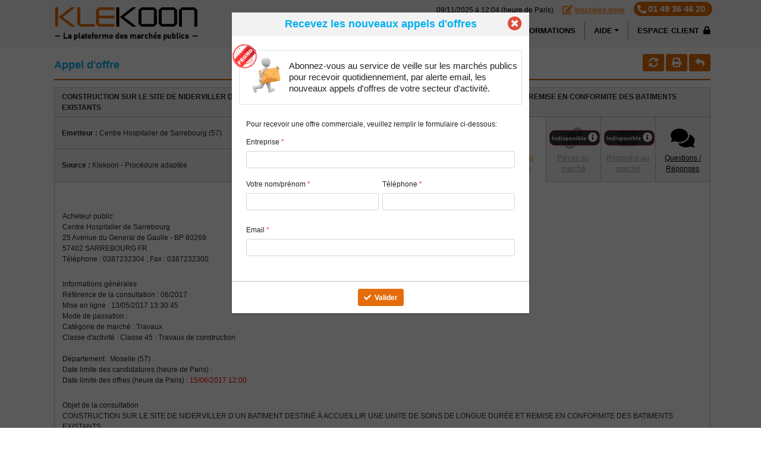

--- FILE ---
content_type: text/html
request_url: https://www.klekoon.com/appels-offres/avis/construction-site-niderviller-batiment-destine-accueillir-unite-soins?consultation_ID=67529&page=1&dce=42301
body_size: 342393
content:
<!DOCTYPE html>
<html>
<head>
	
		<!-- Google Tag Manager -->
		<script>(function(w,d,s,l,i){w[l]=w[l]||[];w[l].push({'gtm.start':
		new Date().getTime(),event:'gtm.js'});var f=d.getElementsByTagName(s)[0],
		j=d.createElement(s),dl=l!='dataLayer'?'&l='+l:'';j.async=true;j.src=
		'https://www.googletagmanager.com/gtm.js?id='+i+dl;f.parentNode.insertBefore(j,f);
		})(window,document,'script','dataLayer','GTM-K9GHM8F');</script>
		<!-- End Google Tag Manager -->
		<script type="text/javascript">
		(function(c,l,a,r,i,t,y){
			c[a]=c[a]||function(){(c[a].q=c[a].q||[]).push(arguments)};
			t=l.createElement(r);t.async=1;t.src="https://www.clarity.ms/tag/"+i;
			y=l.getElementsByTagName(r)[0];y.parentNode.insertBefore(t,y);
		})(window, document, "clarity", "script", "65nuc5kk76");
		</script>
	

    <title>Appel d'offres : CONSTRUCTION SUR LE SITE DE NIDERVILLER D�UN BATIMENT DESTIN� � ACCUEILLIR UNE UNITE DE SOINS DE LONGUE DUR�E ET REMISE EN CONFORMITE DES BATIMENTS EXISTANTS</title>
    <meta name="description" content="Texte int�gral appel d'offre : CONSTRUCTION SUR LE SITE DE NIDERVILLER D�UN BATIMENT DESTIN� � ACCUEILLIR UNE UNITE DE SOINS DE LONGUE DUR�E ET REMISE EN CONFORMITE DES BATIMENTS EXISTANTS" />
    <meta name="author" content="www.klekoon.com" />
    <meta name="Robots" content="index, follow" />
    <meta name="language" content="FR" />
    <meta name="viewport" content="width=device-width, initial-scale=1, shrink-to-fit=no">
    <meta name="google-site-verification" content="OIIphMn_44gFxEEo6sj0fCp9kiKqIb0COdBleb9kkxs" />
    <link rel="icon" href="https://www.klekoon.com/favicon.ico" />

    <!-- Bootstrap core CSS -->
    <link href="/Mode_Responsive/bootstrap/css/bootstrap.min.css" rel="stylesheet">
    <link href="/Mode_Responsive/packages/fontawesome.5.5.0/css/all.min.css" rel="stylesheet" />
    <link href="https://cdn.jsdelivr.net/npm/gijgo@1.9.10/css/gijgo.min.css" rel="stylesheet" type="text/css" />
    <link href="/Mode_Responsive/packages/bootstrap-toggle/css/bootstrap-toggle.min.css" rel="stylesheet" type="text/css" />

    <!-- special sidebar-->
    <link href="/Mode_Responsive/CSS/AdminLTE.min.css" rel="stylesheet">
    <link href="/Mode_Responsive/CSS/all-skins.min.css" rel="stylesheet">

    <!--css jquery-ui -->
    <link href="/Mode_Responsive/packages/JqueryUI/css/jquery-ui.min.css" rel="stylesheet">
    <link href="/Mode_Responsive/packages/JqueryUI/css/jquery-ui.structure.min.css" rel="stylesheet">

    <!-- KLEKOON css -->
    <link href="/Mode_Responsive/CSS/site.min.css" rel="stylesheet">
    <link href="/Mode_Responsive/packages/franceMap/css/jqvmap.min.css" media="screen" rel="stylesheet" type="text/css" />
    <link rel="stylesheet" href="/Mode_Responsive/CSS/moteur_accueil.css">
    <link rel="stylesheet" href="/Mode_Responsive/CSS/button_custom.css"/>
    <link rel="stylesheet" href="/Mode_Responsive/CSS/DropDown.css"/>
    <link rel="stylesheet" href="/Mode_Responsive/packages/Bootstrap.Multiselect.0.9.13/Css/bootstrap-multiselect.min.css" type="text/css" />
    <link rel="stylesheet" href="/Mode_Responsive/CSS/app.css" type="text/css"/>
    <link rel="stylesheet" href="/Mode_Responsive/Content/busy-load/app.min.css" type="text/css"/>

    <!--Anis Font-->
    <link href="/Mode_Responsive/packages/fonticone/css/style.min.css" rel="stylesheet" />


	

		<!-- Google Tag Manager -->
			<script>(function(w,d,s,l,i){w[l]=w[l]||[];w[l].push({'gtm.start':
			new Date().getTime(),event:'gtm.js'});var f=d.getElementsByTagName(s)[0],
			j=d.createElement(s),dl=l!='dataLayer'?'&l='+l:'';j.async=true;j.src=
			'https://www.googletagmanager.com/gtm.js?id='+i+dl;f.parentNode.insertBefore(j,f);
			})(window,document,'script','dataLayer','GTM-P6CTJFCL');</script>
		<!-- End Google Tag Manager -->
		
		<!-- Google Tag Manager (noscript) -->
			<noscript><iframe src="https://www.googletagmanager.com/ns.html?id=GTM-P6CTJFCL"
			height="0" width="0" style="display:none;visibility:hidden"></iframe></noscript>
		<!-- End Google Tag Manager (noscript) -->



		<!-- Google tag (gtag.js) -->
			<script async src="https://www.googletagmanager.com/gtag/js?id=G-234WM2LZZR"></script>
			<script>
			  window.dataLayer = window.dataLayer || [];
			  function gtag(){dataLayer.push(arguments);}
			  gtag('js', new Date());
			
			  gtag('config', 'G-234WM2LZZR');
			</script>
		<!-- Google tag (gtag.js) -->
	
		<!-- Google Tag Manager (noscript) -->
			<noscript>
				<iframe src="https://www.googletagmanager.com/ns.html?id=GTM-K9GHM8F" height="0" width="0" style="display: none; visibility: hidden"></iframe>
			</noscript>
		<!-- End Google Tag Manager (noscript) -->
	
	
		<!-- Google Tag Manager -->
			<script>(function(w,d,s,l,i){w[l]=w[l]||[];w[l].push({'gtm.start':
			new Date().getTime(),event:'gtm.js'});var f=d.getElementsByTagName(s)[0],
			j=d.createElement(s),dl=l!='dataLayer'?'&l='+l:'';j.async=true;j.src=
			'https://www.googletagmanager.com/gtm.js?id='+i+dl;f.parentNode.insertBefore(j,f);
			})(window,document,'script','dataLayer','GTM-K9GHM8F');</script>
		<!-- End Google Tag Manager -->
	
	
	
		<!-- Microsof Tag Manager -->
			<script type="text/javascript">
				(function(c,l,a,r,i,t,y){
					c[a]=c[a]||function(){(c[a].q=c[a].q||[]).push(arguments)};
					t=l.createElement(r);t.async=1;t.src="https://www.clarity.ms/tag/"+i;
					y=l.getElementsByTagName(r)[0];y.parentNode.insertBefore(t,y);
				})(window, document, "clarity", "script", "65nuc5kk76");
			</script>
		<!-- Microsof Tag Manager -->
	
		<!-- Meta Pixel Code -->
		<script>
			!function(f,b,e,v,n,t,s)
			{if(f.fbq)return;n=f.fbq=function(){n.callMethod?
			n.callMethod.apply(n,arguments):n.queue.push(arguments)};
			if(!f._fbq)f._fbq=n;n.push=n;n.loaded=!0;n.version='2.0';
			n.queue=[];t=b.createElement(e);t.async=!0;
			t.src=v;s=b.getElementsByTagName(e)[0];
			s.parentNode.insertBefore(t,s)}(window, document,'script',
			'https://connect.facebook.net/en_US/fbevents.js');
			fbq('init', '1078858454057205');
			fbq('track', 'PageView');
		</script>
		<noscript>
			<img height="1" width="1" style="display:none" src="https://www.facebook.com/tr?id=1078858454057205&ev=PageView&noscript=1"/>
		</noscript>
		<!-- End Meta Pixel Code -->
	


</head>

<body>
    

<!--Header menu pour ecran large-->
<header class="sticky-top d-none d-lg-block" style="background: rgba(242,242,242,0.8);">
    <!--KLEKOON menu pour ecran large-->
    <div class="container">
        <div class="row">
            <div class="col-sm-3">
                <div class="row no-gutters">
                    <a href="/" class="d-inline-block pointer ">
                        <img id="logo" src="/images/logo.png" style="height:78.5px;" alt="D�mat�rialisation des appels d�offres" class="img-fluid">
                    </a>
                </div>
            </div>

            <div class="col-sm-9 pr-0">
                <div class="row mb-2 align-items-center pt-1">
                    <div class="col-12 text-right mb-1">
                        <span id="dateHeureServeur" class="text-black mr-3" title="Toutes les dates et heures utilis�es sont bas�es sur le fuseau horaire de Paris"></span>
                        
                        <a data-toggle="tooltip" data-html="true" title="<p>Vous permet d'effectuer une inscription gratuite et sans engagement</p>" href="/inscription-klekoon" class="text-orange mr-3">
                            <i aria-hidden="true" class="fas fa-edit fa-lg"></i>
                            <u class="font-weight-bold">Inscrivez-vous</u>
                        </a>
                        
                        <span style="border-radius: 25px;" class="d-inline-flex text-white font-weight-bold h5 align-items-center mb-0 pt-1 pb-1 pl-2 pr-3 bg-kle-orange mr-3">
                            <i aria-hidden="true" class="fa fa-phone fa-rotate-90 text-white mr-1"></i>
                            01 49 36 46 20
                        </span>
                        
                    </div>
                    <div class="col-12">
                        <nav class="navbar  navbar-expand-lg navbar-light w-100 float-right h-100 pr-0">
                            <!-- Toggler/collapsibe Button -->
                            <button type="button" data-toggle="collapse" data-target="#navbarLg" class="navbar-toggler ml-auto" aria-controls="navbarLg" aria-expanded="false" aria-label="Toggle navigation">
                                <span class="navbar-toggler-icon" style=""></span>
                            </button>
                            <!-- Navbar links -->
                            <div id="navbarLg" style="" class="font-menu collapse navbar-collapse">
                                <ul class="navbar-nav ml-auto kle-menu">
                                    <li class="nav-item">
                                        <a href="/" class="pointer nav-link text-black menu-font">
                                            <i aria-hidden="true" class="fa fa-home fa-lg fa-fw"></i>
                                        </a>
                                    </li>
                                    <li class="nav-item dropdown divider-vertical">
                                        <a href="#" class="pointer nav-link dropdown-toggle text-black text-uppercase menu-font" id="LinkAppelOffre" data-toggle="dropdown" aria-haspopup="true" aria-expanded="false">APPELS D'OFFRES </a>
                                        <div class="kle-dropdown-menu mt-0 pt-0 pb-0" aria-labelledby="LinkAppelOffre">
                                            <a class="dropdown-item lien-sous-menu" href="/rechercher-une-annonce-ou-un-dce-dematerialise-sur-klekoon">Moteur de recherche (DCE, annonces, donn�es essentielles)</a>
                                            <a class="dropdown-item lien-sous-menu" href="/liste-annonces-acheteur-public">Liste des annonces par acheteur public publi�es sur Klekoon</a>
                                        </div>
                                    </li>
                                    <li class="nav-item dropdown divider-vertical">
                                        <a href="#" class="pointer nav-link dropdown-toggle text-black text-uppercase menu-font" id="LinkServices" data-toggle="dropdown" aria-haspopup="true" aria-expanded="false">SERVICES</a>
                                        <div class="kle-dropdown-menu mt-0 pt-0 pb-0" aria-labelledby="LinkServices">
                                            <a class="dropdown-item lien-sous-menu" href="/facturation-electronique">Facturation �lectronique (Echance 1 <sup>er</sup> Sept. 2026)</a>
                                            <a class="dropdown-item lien-sous-menu" href="/veille-sur-les-appels-offres-des-marches-publics">Veille sur les march�s publics</a>
                                            <a class="dropdown-item lien-sous-menu" href="/dematerialisation-des-marches-publics">D�mat�rialisation des march�s publics</a>
                                            <a class="dropdown-item lien-sous-menu" href="/certificat-electronique-de-signature">Certificat �lectronique de signature</a>
                                            <a class="dropdown-item lien-sous-menu" href="/cle-de-decodage-pour-la-dematerialisation">Cl� de d�codage Klecode pour la d�mat�rialisation</a>
                                            <a class="dropdown-item lien-sous-menu" href="/publication-des-marches-conclus-lannee-precedente">Publication des march�s conclus l'ann�e pr�c�dente</a>
                                        </div>
                                    </li>
                                    <li class="nav-item divider-vertical">
                                        <a href="/formations-sur-les-appels-offres-des-marches-publics" class="nav-link text-black text-uppercase h-100 menu-font">Formations</a>
                                    </li>
                                    <li class="nav-item dropdown divider-vertical">
                                        <a href="#" class="nav-link dropdown-toggle text-black text-uppercase menu-font" id="LinkAide" data-toggle="dropdown" aria-haspopup="true" aria-expanded="false">Aide</a>
                                        <div class="kle-dropdown-menu mt-0 pt-0 pb-0" aria-labelledby="LinkAide">
                                            <a class="dropdown-item lien-sous-menu" href="/nous-contacter">Contactez-nous</a>
                                            <a class="dropdown-item lien-sous-menu" href="/qui-sommes-nous">Qui sommes-nous ?</a>
                                            <a class="dropdown-item lien-sous-menu" href="/simulation-une-reponse-par-voie-electronique">Test d'une reponse par voie �lectronique</a>
                                            <a class="dropdown-item lien-sous-menu" href="/faq">F.A.Q (Foire aux questions)</a>
                                            <a class="dropdown-item lien-sous-menu" href="/glossaire-des-marches-publics">Glossaire des march�s publics</a>
                                            <a class="dropdown-item lien-sous-menu" href="/telechargements-des-formulaires-pour-les-appels-offres-des-marches-publics">T�l�chargement de formulaires (DC / NOTI / OUV) </a>
                                            <a class="dropdown-item lien-sous-menu" href="/telechargement-logiciels">T�l�chargement des logiciels &amp; visionneuses</a>
                                        </div>
                                    </li>
                                    
                                    <li class="nav-item divider-vertical">
                                        
                                        <a href="javascript:void(0)" onclick="showModalConnexion(1)" class="nav-link menu-font text-black text-uppercase h-100">Espace client
                                                <i aria-hidden="true" class="fa fa-lock ml-1"></i>
                                        </a>
                                        
                                    </li>
                                    
                                </ul>
                            </div>
                        </nav>
                    </div>
                </div>
            </div>
        </div>
    </div>
</header>

<!--Header menu pour ecran medium et petit -->
<div class="d-block d-lg-none wrapper skin-blue">
    <!-- Main Header -->
    <header class="main-header bg-light-grey">
        <div class="row align-items-center">
            <div class="col-2">
                <!-- Sidebar toggle button-->
                <a href="#" class="pointer fas fa-bars fa-2x text-orange p-3 text-orange" data-toggle="offcanvas" role="button">
                    <span class="sr-only">Toggle navigation</span>
                </a>
            </div>
            <div class="col-5 p-0">
                <div class="row no-gutters justify-content-center">
                    <!-- Logo -->
                    <a href="/" class="pointer d-inline-block justify-content-end">
                        <img src="/images/logo.png" alt="D�mat�rialisation des appels d�offres" class="img-fluid">
                    </a>
                </div>
            </div>
            
            <div class="col pl-0 text-center">
                <a href="javascript:void(0)" title="01 49 36 46 20" class="text-black">
                    <i class="fas fa-phone fa-rotate-90 fa-lg pr-1"></i>
                    <span class="d-none d-md-inline-block">01 49 36 46 20 </span>
                </a>
                <a href="/inscription-klekoon" class="text-black ml-2 mr-2">
                    <i class="fas fa-edit fa-lg pr-1"></i>
                    <u class="d-none d-md-inline-block">Inscription</u>
                </a>
                <a href="javascript:void(0)" onclick="showModalConnexion()" class="text-black">
                    <i aria-hidden="true" class="fas fa-lock fa-lg pr-1"></i>
                    <u class="d-none d-md-inline-block">Espace client</u>
                </a>
            </div>
            
        </div>
    </header>
    <!-- Left side column. contains the logo and sidebar -->
    <aside class="main-sidebar d-none">

        <!-- sidebar: style can be found in sidebar.less -->
        <section class="sidebar pb-0">
            <!-- Sidebar Menu -->
            <ul class="sidebar-menu">
                <!-- Optionally, you can add icons to the links -->
                <li><a class="pointer" href="/"><i class="fa fa-home"></i><span class="text-uppercase">Accueil</span></a></li>

                <li class="treeview">
                    <a class="pointer" href="#"><i class="fa fa-bullhorn"></i><span class="text-uppercase">APPELS D'OFFRES</span> <i class="fa fa-angle-right pull-right"></i></a>
                    <ul class="treeview-menu">
                        <li><a href="/rechercher-une-annonce-ou-un-dce-dematerialise-sur-klekoon">Moteur de recherche (DCE, annonces, donn�es essentielles)</a></li>
                        <li><a href="/liste-annonces-acheteur-public">Liste des annonces par acheteur public publi�es sur Klekoon</a></li>
                    </ul>
                </li>
                <li class="treeview">
                    <a class="pointer" href="#"><i class="fa fa-server"></i><span class="text-uppercase">SERVICES</span> <i class="fa fa-angle-right pull-right"></i></a>
                    <ul class="treeview-menu">
                        <li><a href="/facturation-electronique">Facturation �lectronique (Echance 1 <sup>er</sup> Sept. 2026)</a></li>
                        <li><a href="/veille-sur-les-appels-offres-des-marches-publics">Veille sur les march�s publics</a></li>
                        <li><a href="/dematerialisation-des-marches-publics">D�mat�rialisation des march�s publics</a></li>
                        <li><a href="/certificat-electronique-de-signature">Certificat �lectronique de signature</a></li>
                        <li><a href="/cle-de-decodage-pour-la-dematerialisation">Cl� de d�codage Klecode pour la d�mat�rialisation</a></li>
                        <li><a href="/publication-des-marches-conclus-lannee-precedente">Publication des march�s conclus l'ann�e pr�c�dente</a></li>
                    </ul>
                </li>
                <li><a href="/formations-sur-les-appels-offres-des-marches-publics"><i class="fa fa-graduation-cap"></i><span class="text-uppercase">Formations</span></a></li>
                <li class="treeview">
                    <a href="#"><i class="fa fa-question-circle"></i><span class="text-uppercase">Aide</span> <i class="fa fa-angle-right pull-right"></i></a>
                    <ul class="treeview-menu">
                        <li><a href="/nous-contacter">Contactez-nous</a></li>
                        <li><a href="/qui-sommes-nous">Qui sommes-nous ?</a></li>
                        <li><a href="/simulation-une-reponse-par-voie-electronique">Test d'une reponse par voie �lectronique</a></li>
                        <li><a href="/faq">F.A.Q (Foire aux questions)</a></li>
                        <li><a href="/glossaire-des-marches-publics">Glossaire des march�s publics</a></li>
                        <li><a href="/telechargements-des-formulaires-pour-les-appels-offres-des-marches-publics">T�l�chargement de formulaires (DC / NOTI / OUV) </a></li>
                        <li><a href="/telechargement-logiciels">T�l�chargement des logiciels &amp; visionneuses</a></li>
                    </ul>
                </li>
            </ul>
            <!-- /.sidebar-menu -->
        </section>
        <!-- /.sidebar -->
    </aside>
    
</div>

<!--Modal recupration identifiants-->
<div class="modal fade" id="modalRecuperation" tabindex="-1" role="dialog" aria-labelledby="modalLabelRecuperation" aria-hidden="true">
    <div class="modal-dialog" role="document">
        <div class="modal-content">
            <form name="form1" method="post" action="/P_psw_oublie">
                <div class="row no-gutters modal-header bg-light-grey align-items-center pt-2 pb-2">
                    <div class="col-1"></div>
                    <div class="col-10 text-center">
                        <h4 id="modalLabelRecuperation" class="font-weight-bold modal-title mx-auto text-blue">R�cup�ration de vos identifiants</h4>
                    </div>
                    <div class="col-1">
                        <button type="button" class="close" data-dismiss="modal" aria-label="Close">
                            <span aria-hidden="true"><i aria-hidden="true" class="fas fa-times-circle fa-lg text-red"></i></span>
                        </button>
                    </div>
                </div>
                <div class="modal-body">
                    <h3 class="font-weight-bold">Veuillez indiquer votre adresse Email</h3>
                    <div class="row align-items-center">
                        <div class="col-sm-2 col-md-3 text-center">
                            <i class="fas fa-user-shield fa-5x d-block d-lg-none"></i>
                            <i class="fas fa-user-shield fa-6x d-none d-lg-block"></i>
                        </div>
                        <div class="col">
                            <div class="row pt-3">
                                <div class="col">
                                    <p>Pour recevoir vos identifiants, veuillez saisir ci-dessous l�adresse email utilis�e lors de votre inscription.</p>
                                </div>
                            </div>
                            <div class="row form-group">
                                <label class="col col-form-label">Votre E-mail<span class="text-danger"> *</span></label>
                                <div class="col-8">
                                    <input id="input" class="form-control rounded" type="email" name="email" value="" placeholder="�" onfocus="if (this.value=='Email') {this.value=''}" onblur="if (this.value=='') {this.value='Email'}" required="">
                                </div>
                            </div>
                            <div class="row no-gutters">
                                <p id="ValidationSuccess" class="text-primary d-none">Un e-mail contenant vos identifiants a �t� envoy� dans votre boite de messagerie.</p>
                                <p id="ValidationError" class="text-danger d-none">Cette adresse email n'est pas valide !</p>
                            </div>
                        </div>
                    </div>
                </div>
                <div class="modal-footer justify-content-center kle-border-top">
                    <button type="button" onclick="submitPswOublie()" class="btn btn-orange font-weight-bold">&nbsp;Valider&nbsp;</button>
                    <button type="button" class="btn btn-orange font-weight-bold" data-dismiss="modal">Annuler</button>
                </div>
            </form>
        </div>
    </div>
</div>

<!--Modal connexion-->
<div class="modal fade" id="modalConnexion" tabindex="-1" role="dialog" aria-labelledby="modalLabelConnexion" aria-hidden="true">
    <div class="modal-dialog" role="document">
        <div class="modal-content">
            <form id="formConnexion" method="post" onsubmit="return false;">
                <input type="hidden" id="modal_connexion_consultationID" name="consultationID" value="67529" />
                <input type="hidden" id="modal_connexion_page" name="page" value="1" />
                <input type="hidden" id="modal_connexion_depot" name="depot" value="" />
                <input type="hidden" id="variable_redirect" name="redirecttodetail" value="" />
                <div class="row no-gutters modal-header bg-light-grey align-items-center pt-2 pb-2">
                    <div class="col-1"></div>
                    <div class="col-10 text-center">
                        <h4 id="modalLabelConnexion" class="font-weight-bold modal-title mx-auto text-blue">Espace client</h4>
                    </div>
                    <div class="col-1">
                        <button type="button" class="close" data-dismiss="modal" aria-label="Close">
                            <span aria-hidden="true"><i aria-hidden="true" class="fas fa-times-circle fa-lg text-red"></i></span>
                        </button>
                    </div>
                </div>
                <div class="modal-body">
                    <h5 class="font-weight-bold">Veuillez vous identifier afin d'acc�der � votre espace personnel</h5>
                    <div class="row align-items-center mt-4">
                        <div class="col-3 text-center">
                            <img class="img-fluid" src="/icones/accueil/connexion.png">
                        </div>
                        <div class="col">
                            <div class="row invalide">
                                <div class="col-md-4 field-label-responsive">
                                    <label class="col-form-label" for="user">Identifiant <span class="text-danger">*</span></label>
                                </div>
                                <div class="col-md-6">
                                    <div class="form-group">
                                        <div class="input-group mb-2 mr-sm-2 mb-sm-0">
                                            <input class="form-control rounded" name="user" id="user" required="" placeholder="..." size="8" value="" type="text">
                                        </div>
                                    </div>
                                </div>
                            </div>
                            <div class="row invalide">
                                <div class="col-md-4 field-label-responsive">
                                    <label class="col-form-label" for="psw">Mot de passe <span class="text-danger">*</span></label>
                                </div>
                                <div class="col-md-6">
                                    <div class="form-group">
                                        <div class="position-relative input-group mb-2 mr-sm-2 mb-sm-0">
                                            <input class="form-control rounded" name="psw" id="psw" required="" placeholder="..." size="8" value="" type="password">
                                            <i class="position-absolute fas fa-eye-slash pointer" onclick="showPassWord.call(this)" style="padding-top: 9px;right: 8px;z-index: 9;"></i>
                                        </div>
                                    </div>
                                </div>
                            </div>
                            <div class="row">
                                <div id="error_login" class="col d-none">
                                    <span class="text-danger">Vos param�tres d�identifications ne sont pas reconnus !</span>
                                </div>
                            </div>
                        </div>
                    </div>
                    <div class="row mt-3">
                        <div class="col">
                            <p>Vous souhaitez recevoir vos identifiants par email, <a href="javascript:void(0)" class="text-black" onclick="RecupererIdentifiant()"><u>cliquez-ici</u></a></p>
                        </div>
                    </div>
                </div>
                <div class="modal-footer justify-content-center kle-border-top">
                    <button type="submit" class="btn btn-orange font-weight-bold" onclick="return submitAutenticate();">&nbsp;Valider&nbsp;</button>
                    <button type="button" class="btn btn-orange font-weight-bold" data-dismiss="modal">Annuler</button>
                </div>
            </form>
        </div>
    </div>
</div>

<div class="modal fade" id="ModalRecuperationIdentifiant" tabindex="-1" role="dialog" aria-labelledby="modalLabelRecuperationIdentifiant" aria-hidden="true" data-backdrop="static">
    <div class="modal-dialog" role="document">
        <div class="modal-content">
            <div class="row no-gutters modal-header bg-light-grey align-items-center pt-2 pb-2">
                <div class="col-1"></div>
                <div class="col-10 text-center">
                    <h4 class="modal-title text-bold text-blue" id="modalLabelRecuperationIdentifiant">R�cup�ration de vos identifiants</h4>
                </div>
                <div class="col-1">
                    <button type="button" data-dismiss="modal" class="close">
                        <span><i class="fas fa-times-circle fa-lg text-red"></i></span>
                    </button>
                </div>
            </div>
            <div class="modal-body">
                <div class="row no-gutters">
                    <div class="col text-center">
                        <div class="row no-gutters">
                            <div class="col">
                                <i class="far fa-check-circle text-success fa-10x"></i>
                            </div>
                        </div>
                        <div class="row no-gutters pt-4">
                            <div class="col h5">
                                <p class="m-0">Un e-mail contenant vos identifiants a �t� envoy� dans votre boite de messagerie.</p>
                            </div>
                        </div>
                    </div>
                </div>
            </div>
            <div class="modal-footer justify-content-center kle-border-top">
                <button type="button" class="btn btn-orange btn-lg font-weight-bold" data-dismiss="modal">Fermer</button>
            </div>
        </div>
    </div>
</div>

<div class="modal fade" id="modalUserLockout" tabindex="-1" role="dialog" aria-labelledby="modalLabelUserLockout" aria-hidden="true" data-backdrop="static">
    <div class="modal-dialog" role="document">
        <div class="modal-content">
            <div class="row no-gutters modal-header bg-light-grey align-items-center pt-2 pb-2">
                <div class="col-1"></div>
                <div class="col-10 text-center">
                    <h4 class="modal-title text-bold text-blue" id="modalLabelUserLockout">compte verrouill�</h4>
                </div>
                <div class="col-1">
                    <button type="button" data-dismiss="modal" class="close">
                        <span><i class="fas fa-times-circle fa-lg text-red"></i></span>
                    </button>
                </div>
            </div>
            <div class="modal-body">
                <div class="row no-gutters">
                    <div class="col">
                        <p>
                            Bonjour, <br />
                            Votre compte a �t� verrouill� suite un grand nombre d'�checs de connexion. <br />
                            Merci de : <br />
                            - r�essayer dans 1 heure <br />
                            - <a href="javascript:void(0)" onclick="RecupererIdentifiant()">r�initialiser votre mot de passe</a> <br />
                            - <a href="/nous-contacter">contacter notre support technique</a> <br />
                            Cordialement
                        </p>
                    </div>
                </div>
            </div>
            <div class="modal-footer justify-content-center kle-border-top">
                <button type="button" class="btn btn-orange btn-lg font-weight-bold" data-dismiss="modal">Fermer</button>
            </div>
        </div>
    </div>
</div>

<div class="modal fade" id="modalPswInvalid" tabindex="-1" role="dialog" aria-labelledby="modalLabelPswInvalid" aria-hidden="true" data-backdrop="static">
    <div class="modal-dialog" role="document">
        <div class="modal-content">
            <div class="row no-gutters modal-header bg-light-grey align-items-center pt-2 pb-2">
                <div class="col-1"></div>
                <div class="col-10 text-center">
                    <h4 class="modal-title text-bold text-blue" id="modalLabelPswInvalid">Message important</h4>
                </div>
                <div class="col-1">
                    <button type="button" data-dismiss="modal" class="close">
                        <span><i class="fas fa-times-circle fa-lg text-red"></i></span>
                    </button>
                </div>
            </div>
            <div class="modal-body">
                <div class="row no-gutters">
                    <div class="col">
                        <p>
                            Les r�gles d'identifications ont �volu� sur notre site internet et vos identifiants ne sont plus conformes avec ces nouvelles r�gles. Veuillez prendre contact avec notre support technique � l'adresse <a href="mailto:support@klekoon.com">support@klekoon.com</a> afin de modifier vos identifiants.
                            <br /><br />
                            Merci de votre compr�hension.
                        </p>
                    </div>
                </div>
            </div>
            <div class="modal-footer justify-content-center kle-border-top">
                <button type="button" class="btn btn-orange btn-lg font-weight-bold" data-dismiss="modal">Fermer</button>
            </div>
        </div>
    </div>
</div>

<!-- Placed at the end of the document so the pages load faster -->
<script src="/Mode_Responsive/JQuery/jquery-3.2.1.min.js"></script>
<script src="/Mode_Responsive/packages/popper.js.1.12.9/content/Scripts/popper.min.js"></script>
<script src="/Mode_Responsive/bootstrap/js/bootstrap.min.js"></script>

<!-- special sidebar -->
<script type="text/javascript" src="/Mode_Responsive/js/app.js"></script>

<script src="/Mode_Responsive/Content/busy-load/app.min.js"></script>

<script type="text/javascript">

    function showPassWord() {
        var type = $("#psw").attr('type') === 'password' ? 'text' : 'password';
        $("#psw").attr('type', type);
        $(this).hasClass('fa-eye-slash') ? $(this).removeClass('fa-eye-slash').addClass('fa-eye') : $(this).removeClass('fa-eye').addClass('fa-eye-slash');
    }

    $('[data-toggle="tooltip"]').tooltip({
        template: '<div class="tooltip tooltip-custom"><div class="tooltip-arrow"></div><div class="tooltip-inner pl-4 pr-4 pt-2 text-left" style="font-size:13px;"></div></div>'
    });

    function showModalConnexion(param, consId) {
        $("#modalDepotPli").modal('hide');
        $("#modalQuestionReponse").modal('hide');
        $("#modalEchange").modal('hide');
        $("#modalTestPreRequis").modal('hide');
        $("#modalConnexion").modal('show');
        if (param !== "") {
            $("#variable_redirect").val(param);
        }
        if (consId !== "") {
            $("#modal_connexion_consultationID").val(consId);
        }
    }
    function RecupererIdentifiant() {
        $("#modalRecuperation").modal('show');
        $("#modalConnexion").modal('hide');
    }
    function submitPswOublie() {

        var EmailSaisi = $("#input").val();
        $("#ValidationSuccess").addClass('d-none');
        $("#ValidationError").addClass('d-none');
        $.ajax({
            type: "POST",
            async: true,
            url: "/P_psw_oublie?email=" + EmailSaisi,
            success: function (data) {
                if (data.Status == "OK") {
                    $("#modalRecuperation").modal('hide');
                    $("#ModalRecuperationIdentifiant").modal('show');
                    $("#ModalEtabExiste").modal('hide');
                } else {
                    $("#ValidationError").html(data.Message).removeClass('d-none');
                }
            }
        })

    }

    function submitAutenticate() {
        if ($('#formConnexion')[0].checkValidity()) {
            var user = $("#user").val();
            var psw = $("#psw").val();
            var consultationID = $("#modal_connexion_consultationID").val();
            var depot = $("#modal_connexion_depot").val();
            var page = $("#modal_connexion_page").val();
            var redirecttodetail
            if ($("#variable_redirect").val() !== 0 && $("#variable_redirect").val() !== "") {
                redirecttodetail = $("#variable_redirect").val();
            } else {
                redirecttodetail = 0;
            }
            if (depot == "") {
                depot = "dce";
            }
            if (consultationID == "") {
                consultationID = 0;
            }
            if (page == "") {
                page = 1;
            }
            $.busyLoadFull('show');
            $.ajax({
                type: "GET",
                async: true,
                url: "/P_AuthenticateUser/" + user + "/" + psw + "/" + consultationID + "/" + depot + "/" + page + "/" + redirecttodetail,
                success: function (data) {
                    $.busyLoadFull('hide');
                    if (data != null && data == "OK") {
                        $("#error_login").addClass("d-none");
                        window.location.replace("/inscription/inscriptionAllSteps.asp?utilisateur=" + user + "&psw=" + psw);
                    } else if (data == "Invalide") {
                        $("#modalConnexion").modal('hide');
                        $("#modalUserLockout").modal('show');
                    } else if (data == "RegexInvalid") {
                        $("#modalConnexion").modal('hide');
                        $("#modalPswInvalid").modal('show');
                    }
                    else {
                        $("#error_login").removeClass("d-none");
                    }
                }
            });
        }
        else {
            $.busyLoadFull('hide');
            $("#error_login").removeClass("d-none");
        }
        return false;
    }
</script>


<script type="text/javascript">
    // --- Section JavaScript ---

    // Récupérer les composantes de la date et heure du serveur injectées par ASP
    var annee = 2025;
    var moisJS = 10; // Ajustement pour les mois JavaScript (0-11)
    var jour = 9;
    var heure = 12;
    var minute = 3;
    var seconde = 56;

    // Créer un objet Date JavaScript initialisé avec la date et l'heure du serveur.
    var dateHeureServeurActuelle = new Date(annee, moisJS, jour, heure, minute, seconde);

    // Fonction pour formater et afficher la date et l'heure
    function formaterEtAfficherDateHeure(dateObject) {
        // Options pour formater la partie date en français
        const optionsDate = {
            //weekday: 'long', // "jeudi"
            year: 'numeric', // "2025"
            month: 'numeric',   // "juin"
            day: 'numeric'   // "5"
        };

        // Options pour formater la partie heure en français (format 24h)
        const optionsHeure = {
            hour: '2-digit',   // "11" (avec zéro initial si besoin)
            minute: '2-digit', // "44"
            //second: '2-digit', // "37"
            hour12: false
        };

        let chaineDate = dateObject.toLocaleDateString('fr-FR', optionsDate);
        let chaineHeure = dateObject.toLocaleTimeString('fr-FR', optionsHeure);

        // Concaténer les deux parties avec " à "
        document.getElementById('dateHeureServeur').innerHTML = chaineDate + " &agrave; " + chaineHeure + ' (heure de Paris)';
    }

    // Fonction appelée par setInterval : met à jour les secondes PUIS affiche
    function actualiserEtAfficherHorloge() {
        dateHeureServeurActuelle.setSeconds(dateHeureServeurActuelle.getSeconds() + 1);
        formaterEtAfficherDateHeure(dateHeureServeurActuelle);
    }

    // Afficher la date et l'heure initiales (exactes du serveur au chargement)
    formaterEtAfficherDateHeure(dateHeureServeurActuelle);

    // Mettre à jour l'horloge toutes les secondes
    setInterval(actualiserEtAfficherHorloge, 1000);
</script>
    <style type="text/css">
        .bg-dropdawn:hover {
            background: #E46C0A;
        }
    </style>
    <div class="d-none">
        
<section style="background-image: url('/Mode_Responsive/Images/bandeau_Accueil.jpg'); background-position-y: center;">
    <section class="container-fluid pb-5" style="background-color: rgba(53, 47, 37, 0.5019607843137255);">
        <div class="row" style="background-color: rgba(12, 8, 1, 0.30196078431372547);">
            <div class="container">
                <h1 class="font-weight-bold kle-titre mb-0 pb-1 text-white pl-3 pl-lg-2">D�mat�rialisation des march�s publics, Veille sur les appels d'offres</h1>
            </div>
        </div>
        <div class="container">
            <div class="row pt-3">
                <div class="col mt-3 mt-lg-0 pl-lg-4 ml-lg-2">
                    <div class="container pb-1 h-100 pl-0 pr-0 border border-white" style="background-color: rgba(52, 52, 53, 0.7019607843137254);">
                        <h2 class="text-center font-weight-bold pb-2 pt-2 h4 text-blue" style="background: rgba(38, 40, 42, 0.4);">Moteur de recherche</h2>
                        <form id="main-form" name="recherche_klekoon" class="p-2" action="/rechercher-une-annonce-ou-un-dce-dematerialise-sur-klekoon" method="post">
                            <input id="list_region" type="hidden" name="list_region" value="">
                            <input id="page-number" type="hidden" name="page" value="1">
                            <input id="per-page" type="hidden" name="per_page" value="20">
                            <input id="selection_list" type="hidden" name="selection_list" value="" />
                            <input id="retour" type="hidden" name="retour" value="0" />
                            <input id="id_retour" type="hidden" name="id_retour" value="67529-1" />
                            <div id="list_input_dep">
                                
                            </div>
                            <div class="row mb-2">
                                <div class="col">
                                <div class="form-group row align-items-center">
                                    <div class="col-8 pl-3">
                                        
                                        <label id="label_dce" class="form-check-label ml-4  text-orange  h5">
                                            <input name="type_recherche" id="rech-dce" value="1" class="form-check-input pointer" onclick="selectLabel()" type="radio"  checked=""  />
                                            &nbsp;DCE d�mat�rialis�s / R�pondre en ligne
                                        </label>
                                        
                                    </div>
                                    <div class="col">
                                        <button type="button" class="btn btn-orange pt-0 pb-0 pl-2 pr-2 font-weight-bold btn-lg" data-toggle="tooltip" data-placement="top" data-html="true" title="<p><b>Aide DCE / R�ponse en ligne</b></p><p>S�lectionnez cette recherche pour retrouver un DCE d�mat�rialis� sur Klekoon ou pour r�pondre � un march� depuis notre plateforme.</p>" onclick="showAideDCE()" >?</button>
                                    </div>
                                </div>
                                <div class="form-group row align-items-center">
                                    <div class="col-8 pl-3 pr-0">
                                        <div class="row no-gutters align-items-center">
                                            <label id="label_annonce" class="col form-check-label ml-4  text-white  h5">
                                            <input class="form-check-input pointer" name="type_recherche" id="rech-avis" value="0" onclick="selectLabel()" type="radio"  />
                                            &nbsp;Annonces publi�es sur :
                                        </label>
                                        <div class="col">
                                            <select class="form-control" name="source" id="source"  disabled="disabled"  >
                                                <option value="0"  selected  >L'int�gralit� de nos sources (acc�s payant)</option>
                                                <option value="1"  >Klekoon / BOAMP (acc�s libre)</option>
                                            </select>
                                        </div>
                                        </div>
                                    </div>
                                    <div class="col">
                                        <button type="button" class="btn btn-orange pt-0 pb-0 pl-2 pr-2 font-weight-bold btn-lg" data-toggle="tooltip" data-placement="top" data-html="true" title="<p><b>Aide avis</b></p><p>S�lectionnez cette recherche pour retrouver un avis publi� sur les sources Klekoon / BOAMP (en acc�s libre) ou sur l'ensemble des sources d'informations (Presses, Sites , JOUE accessibles avec un abonnement payant � la veille sur les appels d'offres).</p><p>Ce choix n'est pas adapt� pour consulter ou t�l�charger un DCE d�mat�rialis� sur Klekoon ou pour r�pondre � un march� sur notre plateforme.</p>" onclick="showAideAnnonce()">?</button>
                                    </div>
                            </div>
                            <div class="form-group row align-items-center">
                                    <div class="col-8 pl-3">
                                        <label id="label_donnees" class="form-check-label ml-4  text-white  h5">
                                            <input class="form-check-input pointer" name="type_recherche" id="rech-donnees" onclick="selectLabel();" value="2" type="radio" >
                                            &nbsp;Donn�es essentielles des march�s attribu�s
                                        </label>
                                    </div>
                                    <div class="col">
                                        <button type="button" class="btn btn-orange pt-0 pb-0 pl-2 pr-2 font-weight-bold btn-lg" data-toggle="tooltip" data-placement="top" data-html="true" title="<p><b>Aide donn�es essentielles</b></p><p>Depuis le 1er octobre 2018, pour les march�s sup�rieurs � 25 000 euros HT, la publication des donn�es essentielles est une obligation.</p><p>Les informations affich�es concernent essentiellement les donn�es d�attribution d�mat�rialis�es sur Klekoon (l��metteur, les caract�ristiques du march�, l�aspect financier, l�attributaire, etc�).</p>" onclick="showAideDonnees()">?</button>
                                    </div>
                                </div>
                                <div class="form-group row align-items-center">
                                    <div class="col-10 col-lg-11">
                                            <input id="motcle" name="motcle" placeholder="Mots-cl�s ou CODE FOURNI par l��tablissement public" value="" class="form-control" type="text">
                                    </div>
                                    <div class="col p-0 text-center">
                                        <button type="button" class="btn btn-orange pt-0 pb-0 pl-2 pr-2 font-weight-bold btn-lg" data-toggle="tooltip" data-placement="top" data-html="true" title="<p><b>Aide recherche par mots-cl�s / code</b></p><p>La recherche par mots-cl�s permet de retrouver une annonce publi�e sur Klekoon / BOAMP ou un Dossier de Consultation d�Entreprise (DCE) d�mat�rialis�s sur Klekoon. Veillez � ne pas saisir plus de 4 mots-cl�s afin de ne pas restreindre de fa�on excessive votre recherche.</p>" onclick="showAideMotCle()">?</button>
                                    </div>
                                </div>
                                <div class="form-group row align-items-center">
                                    <div class="col-10 col-lg-11">
                                        <select class="form-control w-100 pointer" name="critere_emetteur" id="critere-emetteur" >
                                            <option  selected="selected"  value="0">S�lectionner un acheteur public</option>
                                            
                                                            <optgroup label="01 - Ain">
                                                        
                                                                <option value="82890" >Mairie de Ferney-Voltaire (0 march�) (39 donn�es)</option>
                                                        
                                                                <option value="594611" >SDIS 01 (0 march�) (29 donn�es)</option>
                                                        
                                                            <optgroup label="02 - Aisne">
                                                        
                                                                <option value="664358" >APEI DE SOISSONS (0 march�) (1 donn�e)</option>
                                                        
                                                                <option value="581894" >Mairie de Belleu (1 march�) (0 donn�e)</option>
                                                        
                                                                <option value="91183" >PETR - UCCSA UNION CC SUD AISNE (0 march�) (1 donn�e)</option>
                                                        
                                                                <option value="588059" >Syndicat des Eaux du Soissonnais et Valois (S.E.S.V) (0 march�) (3 donn�es)</option>
                                                        
                                                                <option value="47558" >Ville d'Hirson (0 march�) (19 donn�es)</option>
                                                        
                                                            <optgroup label="03 - Allier">
                                                        
                                                                <option value="611519" >COMMUNE D'AVERMES (0 march�) (7 donn�es)</option>
                                                        
                                                                <option value="635413" >COMMUNE DE SOLAIZE (0 march�) (1 donn�e)</option>
                                                        
                                                                <option value="604436" >EHPAD Fran�ois GREZE (1 march�) (7 donn�es)</option>
                                                        
                                                                <option value="662436" >EHPAD HERISSON (0 march�) (1 donn�e)</option>
                                                        
                                                                <option value="626248" >SPL277 (0 march�) (13 donn�es)</option>
                                                        
                                                                <option value="656987" >Vichy Destinations (0 march�) (0 donn�e)</option>
                                                        
                                                            <optgroup label="04 - Alpes-de-Haute-Provence">
                                                        
                                                                <option value="33114" >ASSOCIATION SYNDICALE DU CANAL DE MANOSQUE (0 march�) (0 donn�e)</option>
                                                        
                                                                <option value="474112" >Communaut� de Commune Jabron Lure Van�on Durance (0 march�) (5 donn�es)</option>
                                                        
                                                                <option value="105912" >COMMUNE DE BARCELONNETTE (0 march�) (1 donn�e)</option>
                                                        
                                                                <option value="626224" >COMMUNE DE DAUPHIN (0 march�) (8 donn�es)</option>
                                                        
                                                                <option value="635293" >Commune de Montclar (0 march�) (0 donn�e)</option>
                                                        
                                                                <option value="595076" >la mairie de Pierrevert (0 march�) (1 donn�e)</option>
                                                        
                                                                <option value="23279" >MAIRIE de GREOUX LES BAINS (0 march�) (47 donn�es)</option>
                                                        
                                                                <option value="657034" >MAIRIE DE PUIMOISSON (0 march�) (4 donn�es)</option>
                                                        
                                                                <option value="650398" >MAIRIE DE SAINT MARTIN LES EAUX (1 march�) (1 donn�e)</option>
                                                        
                                                                <option value="669499" >MAIRIE D'ESPARRON-DE-VERDON (1 march�) (17 donn�es)</option>
                                                        
                                                                <option value="629174" >OFFICE DE TOURISME ET DES CONGRES DU PAYS DE MANOSQUE (1 march�) (1 donn�e)</option>
                                                        
                                                            <optgroup label="06 - Alpes-Maritimes">
                                                        
                                                                <option value="77754" >CENTRE INTERNATIONAL DE VALBONNE (1 march�) (13 donn�es)</option>
                                                        
                                                                <option value="25783" >COMMUNAUTE DE COMMUNES PAYS DE PAILLONS (0 march�) (36 donn�es)</option>
                                                        
                                                                <option value="616763" >MAIRIE DE BENDEJUN (0 march�) (1 donn�e)</option>
                                                        
                                                                <option value="77963" >MAIRIE DE CONTES (0 march�) (104 donn�es)</option>
                                                        
                                                                <option value="581244" >PAYS DE GRASSE DEVELOPPEMENT (0 march�) (1 donn�e)</option>
                                                        
                                                            <optgroup label="07 - Ard�che">
                                                        
                                                                <option value="643718" >LYCEE ASTIER (0 march�) (2 donn�es)</option>
                                                        
                                                            <optgroup label="10 - Aube">
                                                        
                                                                <option value="80642" >CENTRE HOSPITALIER DE TROYES (1 march�) (4 donn�es)</option>
                                                        
                                                                <option value="88221" >CH DE TROYES SERVICE ACHATS ET LOGISTIQUES (0 march�) (4 donn�es)</option>
                                                        
                                                                <option value="88222" >CH DE TROYES SERVICE DU PATRIMOINE (0 march�) (1 donn�e)</option>
                                                        
                                                                <option value="631676" >INSTITUT CHANTELOUP (0 march�) (7 donn�es)</option>
                                                        
                                                            <optgroup label="12 - Aveyron">
                                                        
                                                                <option value="80901" >CH DE RODEZ, Etablissement support du GHT du Rouergue (3 march�s) (462 donn�es)</option>
                                                        
                                                                <option value="650820" >EHPAD LA ROUSSILHE (0 march�) (1 donn�e)</option>
                                                        
                                                                <option value="654134" >Ehpad Residence du Pays Capdenacois (0 march�) (20 donn�es)</option>
                                                        
                                                                <option value="618542" >GCS BLANCHISSERIE INTER HOSPITALIERE AVEYRONNAISE (0 march�) (1 donn�e)</option>
                                                        
                                                            <optgroup label="13 - Bouches-du-Rh�ne">
                                                        
                                                                <option value="44079" >Chambre Agriculture 13 (0 march�) (0 donn�e)</option>
                                                        
                                                                <option value="87688" >COMMUNE DE CARNOUX-EN-PROVENCE (0 march�) (26 donn�es)</option>
                                                        
                                                                <option value="23616" >COMMUNE DE CHATEAUNEUF LES MARTIGUES (0 march�) (204 donn�es)</option>
                                                        
                                                                <option value="610842" >COMMUNE DE MAILLANE  (0 march�) (1 donn�e)</option>
                                                        
                                                                <option value="604013" >COSPACA (0 march�) (10 donn�es)</option>
                                                        
                                                                <option value="665985" >MAIRIE DE CEYRESTE (0 march�) (12 donn�es)</option>
                                                        
                                                                <option value="627956" >MAIRIE DE GREASQUE (0 march�) (41 donn�es)</option>
                                                        
                                                                <option value="593664" >Mairie de MIMET (0 march�) (1 donn�e)</option>
                                                        
                                                                <option value="38524" >MAIRIE DE ROVE (0 march�) (2 donn�es)</option>
                                                        
                                                                <option value="88962" >MAIRIE DE TRETS (0 march�) (37 donn�es)</option>
                                                        
                                                                <option value="71929" >MAIRIE DU PUY SAINTE REPARADE (0 march�) (7 donn�es)</option>
                                                        
                                                                <option value="584733" >MAIRIE LA DESTROUSSE (0 march�) (34 donn�es)</option>
                                                        
                                                                <option value="660636" >POLE NAUTISME MER & DEVELOPPEMENT (0 march�) (3 donn�es)</option>
                                                        
                                                                <option value="619203" >REGION SUD INVESTISSEMENT (0 march�) (3 donn�es)</option>
                                                        
                                                                <option value="9138" >SEMAG (0 march�) (6 donn�es)</option>
                                                        
                                                                <option value="87686" >SMTDR (1 march�) (0 donn�e)</option>
                                                        
                                                                <option value="571992" >VILLE DE PELISSANNE (0 march�) (101 donn�es)</option>
                                                        
                                                            <optgroup label="14 - Calvados">
                                                        
                                                                <option value="572481" >E.P.M.S. La Clairiere (0 march�) (1 donn�e)</option>
                                                        
                                                            <optgroup label="16 - Charente">
                                                        
                                                                <option value="659307" >CIAS LTD-EHPAD GAMBY (0 march�) (3 donn�es)</option>
                                                        
                                                                <option value="578399" >Commune de MONTBRON (0 march�) (8 donn�es)</option>
                                                        
                                                                <option value="71465" >MAIRIE DE RUFFEC (0 march�) (1 donn�e)</option>
                                                        
                                                            <optgroup label="17 - Charente-Maritime">
                                                        
                                                                <option value="663977" >Cercle mixte de l'�cole de gendarmerie de rochefort (0 march�) (1 donn�e)</option>
                                                        
                                                                <option value="8552" >CUISINE ROCHEFORT OCEAN (0 march�) (0 donn�e)</option>
                                                        
                                                                <option value="581606" >Mairie de LA JARNE (0 march�) (0 donn�e)</option>
                                                        
                                                            <optgroup label="18 - Cher">
                                                        
                                                                <option value="615478" >Communaut&#233; de Commnue de La Septaine (0 march�) (5 donn�es)</option>
                                                        
                                                                <option value="88538" >Communaut&#233; de communes FerCher (0 march�) (27 donn�es)</option>
                                                        
                                                                <option value="91059" >COMMUNAUTE DE COMMUNES COEUR DE FRANCE (0 march�) (6 donn�es)</option>
                                                        
                                                                <option value="572981" >COMMUNE D' HENRICHEMONT (0 march�) (0 donn�e)</option>
                                                        
                                                                <option value="666717" >COMMUNE DE SAINT-DENIS-DE-PALIN (0 march�) (2 donn�es)</option>
                                                        
                                                                <option value="69382" >EHPAD LES RESIDENCES DE BELLEVUE (3 march�s) (30 donn�es)</option>
                                                        
                                                                <option value="610107" >EHPAD RAYON DE SOLEIL (0 march�) (2 donn�es)</option>
                                                        
                                                                <option value="604106" >MAIRIE DE BRECY (0 march�) (13 donn�es)</option>
                                                        
                                                                <option value="641746" >MAIRIE DE COUST (0 march�) (1 donn�e)</option>
                                                        
                                                                <option value="78601" >MAIRIE DE SANCOINS (0 march�) (2 donn�es)</option>
                                                        
                                                                <option value="641129" >Mairie d'Herry (0 march�) (0 donn�e)</option>
                                                        
                                                                <option value="669576" >MAIRIE SAINT-SATURNIN (1 march�) (0 donn�e)</option>
                                                        
                                                            <optgroup label="19 - Corr�ze">
                                                        
                                                                <option value="568918" >E.H.P.A.D Public Les Gabariers (1 march�) (0 donn�e)</option>
                                                        
                                                            <optgroup label="20 - ">
                                                        
                                                                <option value="655842" >Coll�ge STILETTU (0 march�) (6 donn�es)</option>
                                                        
                                                            <optgroup label="20A - Corse-du-Sud">
                                                        
                                                                <option value="653511" >Cercle de la Base de Defense de Ventiseri Solenzara (0 march�) (3 donn�es)</option>
                                                        
                                                                <option value="648915" >COLLEGE de BALEONE (0 march�) (13 donn�es)</option>
                                                        
                                                                <option value="648666" >College Porticcio (0 march�) (32 donn�es)</option>
                                                        
                                                                <option value="637440" >COMMUNAUTE DE COMMUNES SPELUNCA-LIAMONE (0 march�) (2 donn�es)</option>
                                                        
                                                                <option value="85704" >COMMUNE DE POGGIO-DI-NAZZA (0 march�) (0 donn�e)</option>
                                                        
                                                                <option value="77875" >IGESA INSTITUTION DE GESTION SOCIALE DES ARMEES (0 march�) (94 donn�es)</option>
                                                        
                                                                <option value="82879" >MAIRIE DE PIANOTTOLI-CALDARELLO (1 march�) (19 donn�es)</option>
                                                        
                                                            <optgroup label="20B - Haute-Corse">
                                                        
                                                                <option value="649835" >CENTRE DEPARTEMENTAL DE GESTION HAUTE CORSE (0 march�) (5 donn�es)</option>
                                                        
                                                                <option value="17235" >Communaut&#233; de Communes de la Castagniccia-Casinca (0 march�) (15 donn�es)</option>
                                                        
                                                                <option value="637939" >Communaut� de communes Pasquale Paoli (1 march�) (0 donn�e)</option>
                                                        
                                                                <option value="567807" >Commune de Brando (0 march�) (17 donn�es)</option>
                                                        
                                                                <option value="619520" >Commune de Centuri (0 march�) (0 donn�e)</option>
                                                        
                                                                <option value="609518" >MAIRIE  DE MOROSAGLIA (0 march�) (1 donn�e)</option>
                                                        
                                                                <option value="611528" >MAIRIE CASTELLARE DI CASINCA (0 march�) (0 donn�e)</option>
                                                        
                                                                <option value="378448" >Mairie de Cristinacce (0 march�) (0 donn�e)</option>
                                                        
                                                                <option value="99896" >MAIRIE DE LUGO DI NAZZA (0 march�) (1 donn�e)</option>
                                                        
                                                                <option value="659787" >Mairie de Moncale (0 march�) (1 donn�e)</option>
                                                        
                                                                <option value="79216" >Mairie de San Martino Di Lota (0 march�) (29 donn�es)</option>
                                                        
                                                                <option value="628391" >Mairie de San Nicolao (0 march�) (2 donn�es)</option>
                                                        
                                                                <option value="588960" >MAIRIE DE SAN-LORENZO (0 march�) (0 donn�e)</option>
                                                        
                                                                <option value="28149" >SYNDICAT INTERCOMMUNAL D'ELECTRIFICATION ET D'ECLAIRAGE PUBLIC DE LA HAUTE CORSE (0 march�) (168 donn�es)</option>
                                                        
                                                                <option value="23885" >Syvadec (0 march�) (14 donn�es)</option>
                                                        
                                                                <option value="7770" >Universit&#233; de Corse (1 march�) (63 donn�es)</option>
                                                        
                                                                <option value="7904" >Ville de Corte (0 march�) (171 donn�es)</option>
                                                        
                                                                <option value="29791" >Ville de SAINT FLORENT (1 march�) (22 donn�es)</option>
                                                        
                                                            <optgroup label="21 - C�te-d'Or">
                                                        
                                                                <option value="676124" >Commune de Villars-Fontaine (0 march�) (7 donn�es)</option>
                                                        
                                                                <option value="347282" >MAIRIE DE SOMBERNON (0 march�) (1 donn�e)</option>
                                                        
                                                            <optgroup label="23 - Creuse">
                                                        
                                                                <option value="675725" >Commune de Gouzon (0 march�) (1 donn�e)</option>
                                                        
                                                                <option value="671524" >Commune St Victor en Marche (0 march�) (9 donn�es)</option>
                                                        
                                                                <option value="655085" >EHPAD LES EAUX VIVES (0 march�) (4 donn�es)</option>
                                                        
                                                                <option value="107327" >SYNDICAT DEPARTEMENTAL DES ENERGIES DE LA CREUSE (1 march�) (0 donn�e)</option>
                                                        
                                                            <optgroup label="25 - Doubs">
                                                        
                                                                <option value="643024" >POMPES FUNEBRES INTERCOMMUNALES DU GRAND PONTARLIER (2 march�s) (0 donn�e)</option>
                                                        
                                                                <option value="71712" >SDIS25 (0 march�) (371 donn�es)</option>
                                                        
                                                                <option value="580838" >SYNDICAT DES EAUX DE JOUX (1 march�) (0 donn�e)</option>
                                                        
                                                                <option value="650508" >SYNDICAT MIXTE HAUT DOUBS HAUTE LOUE (2 march�s) (8 donn�es)</option>
                                                        
                                                                <option value="610969" >Syndicat Mixte Haut-Doubs Haute-Loue (0 march�) (3 donn�es)</option>
                                                        
                                                            <optgroup label="26 - Dr�me">
                                                        
                                                                <option value="659929" >ASA Irrigation Mollans-sur-Ouveze (0 march�) (2 donn�es)</option>
                                                        
                                                                <option value="647681" >Mairie de Cleon d'Andran (0 march�) (4 donn�es)</option>
                                                        
                                                            <optgroup label="27 - Eure">
                                                        
                                                                <option value="83555" >VILLE DE GISORS (1 march�) (72 donn�es)</option>
                                                        
                                                            <optgroup label="28 - Eure-et-Loir">
                                                        
                                                                <option value="638694" >Chambre d'Agriculture de l'Eure et Loir (0 march�) (9 donn�es)</option>
                                                        
                                                                <option value="13601" >Communaut� de Communes Coeur de Beauce  (1 march�) (197 donn�es)</option>
                                                        
                                                                <option value="626382" >MAIRIE D'AUNEAU BLEURY SAINT SYMPHORIEN (0 march�) (16 donn�es)</option>
                                                        
                                                                <option value="57023" >MAIRIE DE GUILLEVILLE (0 march�) (2 donn�es)</option>
                                                        
                                                                <option value="13602" >Mairie de Janville (1 march�) (0 donn�e)</option>
                                                        
                                                            <optgroup label="29 - Finist�re">
                                                        
                                                                <option value="665562" >EHPAD TY AN DUD COZ (0 march�) (1 donn�e)</option>
                                                        
                                                            <optgroup label="30 - Gard">
                                                        
                                                                <option value="9683" >CENTRE DEPARTEMENTAL DE GESTION ( CDG 30 ) (0 march�) (5 donn�es)</option>
                                                        
                                                                <option value="571005" >CENTRE PAUL GACHE (0 march�) (1 donn�e)</option>
                                                        
                                                                <option value="70407" >SYNDICAT MIXTE DES GORGES DU GARDON (2 march�s) (13 donn�es)</option>
                                                        
                                                            <optgroup label="31 - Haute-Garonne">
                                                        
                                                                <option value="649574" >CCAS Fenouillet (0 march�) (1 donn�e)</option>
                                                        
                                                                <option value="92273" >COMMUNAUTE DE COMMUNES DU VOLVESTRE (0 march�) (74 donn�es)</option>
                                                        
                                                                <option value="42579" >Commune de Venerque (0 march�) (97 donn�es)</option>
                                                        
                                                                <option value="648876" >Cuisine Centrale des Lycees de Toulouse (0 march�) (105 donn�es)</option>
                                                        
                                                                <option value="672109" >LP Roland Garros Toulouse (0 march�) (1 donn�e)</option>
                                                        
                                                                <option value="80847" >Mairie de Cintegabelle (0 march�) (1 donn�e)</option>
                                                        
                                                                <option value="622684" >MAIRIE DE MANCIOUX (0 march�) (1 donn�e)</option>
                                                        
                                                                <option value="81100" >MAIRIE DE MARTRES-TOLOSANE (0 march�) (38 donn�es)</option>
                                                        
                                                                <option value="83225" >Mairie de Mauzac (1 march�) (7 donn�es)</option>
                                                        
                                                                <option value="77541" >R&#233;gie municipale d'&#233;lectricit&#233; de cazeres (0 march�) (0 donn�e)</option>
                                                        
                                                                <option value="649984" >Syndicat Hersain Bocage (0 march�) (1 donn�e)</option>
                                                        
                                                                <option value="117982" >VILLE DE FENOUILLET (0 march�) (183 donn�es)</option>
                                                        
                                                            <optgroup label="32 - Gers">
                                                        
                                                                <option value="84770" >COMMUNAUTE DE COMMUNES DE LOMAGNE GERSOISE (0 march�) (105 donn�es)</option>
                                                        
                                                                <option value="16889" >Mairie de Fleurance (0 march�) (16 donn�es)</option>
                                                        
                                                            <optgroup label="33 - Gironde">
                                                        
                                                                <option value="652377" >	EHPAD JACQUELINE AURIOL (1 march�) (0 donn�e)</option>
                                                        
                                                                <option value="85734" >MAIRIE ABZAC (1 march�) (19 donn�es)</option>
                                                        
                                                                <option value="658179" >Observatoire Regional des Transports Nouvelle-Aquitaine (0 march�) (1 donn�e)</option>
                                                        
                                                            <optgroup label="34 - H�rault">
                                                        
                                                                <option value="9902" >MAIRIE DE MARSEILLAN (0 march�) (2 donn�es)</option>
                                                        
                                                                <option value="6899" >Mairie de Valras plage (0 march�) (4 donn�es)</option>
                                                        
                                                                <option value="661523" >PARC NATIONAL DE FORETS (0 march�) (3 donn�es)</option>
                                                        
                                                            <optgroup label="35 - Ille-et-Vilaine">
                                                        
                                                                <option value="670476" >ASSOCIATION PERINATALITE BRETAGNE (0 march�) (1 donn�e)</option>
                                                        
                                                                <option value="672493" >GCS ACHATS SANTE BRETAGNE (0 march�) (4 donn�es)</option>
                                                        
                                                                <option value="641353" >GREF BRETAGNE (0 march�) (1 donn�e)</option>
                                                        
                                                            <optgroup label="36 - Indre">
                                                        
                                                                <option value="10185" >CH de Ch�teauroux - Le Blanc (1 march�) (1 donn�e)</option>
                                                        
                                                                <option value="635107" >Crescendo Conseil (2 march�s) (0 donn�e)</option>
                                                        
                                                                <option value="588621" >EPD Blanche de Fontarce (0 march�) (15 donn�es)</option>
                                                        
                                                                <option value="663072" >MAIRIE DE DEOLS (0 march�) (1 donn�e)</option>
                                                        
                                                            <optgroup label="37 - Indre-et-Loire">
                                                        
                                                                <option value="12297" >Communaut� de Communes du Castelrenaudais (1 march�) (4 donn�es)</option>
                                                        
                                                            <optgroup label="38 - Is�re">
                                                        
                                                                <option value="661042" >ASA DE CHAVANOZ ANTHON (0 march�) (4 donn�es)</option>
                                                        
                                                                <option value="656391" >ASA IRRIGATION DU SUD GRESIVAUDAN (0 march�) (6 donn�es)</option>
                                                        
                                                                <option value="647448" >EHPAD LES COLOMBES (0 march�) (3 donn�es)</option>
                                                        
                                                                <option value="6864" >Mairie de Saint Egreve (0 march�) (90 donn�es)</option>
                                                        
                                                            <optgroup label="39 - Jura">
                                                        
                                                                <option value="579452" >MAIRIE DE MOIRANS-EN-MONTAGNE (0 march�) (3 donn�es)</option>
                                                        
                                                            <optgroup label="41 - Loir-et-Cher">
                                                        
                                                                <option value="82638" >CENTRE DEPARTEMENTAL DE SOINS D'ACCOMPAGNEMENT ET D'EDUCATION DU VAL DE LOIRE (CDSAE) (3 march�s) (0 donn�e)</option>
                                                        
                                                                <option value="27381" >La Communaut&#233; de Communes de la Sologne des Rivi&#232;res (0 march�) (10 donn�es)</option>
                                                        
                                                                <option value="26648" >VILLE DE SALBRIS (2 march�s) (15 donn�es)</option>
                                                        
                                                            <optgroup label="42 - Loire">
                                                        
                                                                <option value="664290" >ASA DE SAINT RAMBERT (0 march�) (1 donn�e)</option>
                                                        
                                                                <option value="665963" >EHPAD du Pays d'Urf� (0 march�) (0 donn�e)</option>
                                                        
                                                                <option value="676426" >EHPAD LA CLAIRIERE DU LIGNON (0 march�) (1 donn�e)</option>
                                                        
                                                                <option value="598842" >MAS 4 VENTS (1 march�) (0 donn�e)</option>
                                                        
                                                            <optgroup label="44 - Loire-Atlantique">
                                                        
                                                                <option value="44277" >CAP'LAN (2 march�s) (0 donn�e)</option>
                                                        
                                                                <option value="571292" >EPMS LE LITTORAL (2 march�s) (0 donn�e)</option>
                                                        
                                                                <option value="648247" >Fondation Polytech (0 march�) (12 donn�es)</option>
                                                        
                                                                <option value="103896" >Institut Public OCENS (0 march�) (3 donn�es)</option>
                                                        
                                                                <option value="578207" >ISO 44 (0 march�) (6 donn�es)</option>
                                                        
                                                                <option value="48366" >Mairie de Basse-Goulaine (1 march�) (50 donn�es)</option>
                                                        
                                                                <option value="88518" >MAIRIE DE MAUVES SUR LOIRE (0 march�) (16 donn�es)</option>
                                                        
                                                                <option value="347720" >SIVU DU CENTRE AQUATIQUE DE BASSE-GOULAINE ET SAINT SEBASTIEN-SUR-LOIR (0 march�) (3 donn�es)</option>
                                                        
                                                            <optgroup label="45 - Loiret">
                                                        
                                                                <option value="102015" >SYNDICAT MIXTE DU PAYS DU GIENNOIS (0 march�) (1 donn�e)</option>
                                                        
                                                            <optgroup label="47 - Lot-et-Garonne">
                                                        
                                                                <option value="631162" >GCSMS LOT ET GARONNE (1 march�) (3 donn�es)</option>
                                                        
                                                            <optgroup label="50 - Manche">
                                                        
                                                                <option value="659543" >Arrivee Fastnet Cherbourg (0 march�) (1 donn�e)</option>
                                                        
                                                                <option value="23212" >ETABLISSEMENT PUBLIC DU MONT-SAINT-MICHEL (0 march�) (43 donn�es)</option>
                                                        
                                                                <option value="647733" >Residence Jean-Baptiste Delivet (0 march�) (6 donn�es)</option>
                                                        
                                                                <option value="641642" >SPL DEVELOPPEMENT TOURISTIQUE DU COTENTIN (0 march�) (1 donn�e)</option>
                                                        
                                                            <optgroup label="52 - Haute-Marne">
                                                        
                                                                <option value="84040" >COMMUNAUTE DE COMMUNES DU BASSIN DE JOINVILLE EN CHAMPAGNE (1 march�) (0 donn�e)</option>
                                                        
                                                                <option value="647780" >GCS PLSHM (0 march�) (65 donn�es)</option>
                                                        
                                                                <option value="578968" >MAIRIE D'ANDELOT (0 march�) (2 donn�es)</option>
                                                        
                                                            <optgroup label="53 - Mayenne">
                                                        
                                                                <option value="79135" >MAYENNE COMMUNAUT� (0 march�) (12 donn�es)</option>
                                                        
                                                                <option value="51360" >VILLE DE MAYENNE (0 march�) (17 donn�es)</option>
                                                        
                                                            <optgroup label="54 - Meurthe-et-Moselle">
                                                        
                                                                <option value="32715" >COMMUNAUTE DE COMMUNES DU TERRITOIRE DE LUNEVILLE A BACCARAT (0 march�) (163 donn�es)</option>
                                                        
                                                                <option value="21595" >Commune de Bl�nod les PAM (1 march�) (104 donn�es)</option>
                                                        
                                                                <option value="662881" >Mairie Saint Ail (0 march�) (11 donn�es)</option>
                                                        
                                                                <option value="570210" >PETR DU PAYS DU LUNEVILLOIS (0 march�) (4 donn�es)</option>
                                                        
                                                                <option value="657628" >RPI du VAL (0 march�) (2 donn�es)</option>
                                                        
                                                            <optgroup label="55 - Meuse">
                                                        
                                                                <option value="41479" >	COMMUNE DE LIGNY EN BARROIS (0 march�) (33 donn�es)</option>
                                                        
                                                                <option value="589334" >CIAS de la Communaut� d'Agglom�ration BAR LE DUC Sud Meuse (0 march�) (16 donn�es)</option>
                                                        
                                                                <option value="589214" >Communaut� d'Agglom�ration Bar-le-Duc Sud Meuse (0 march�) (135 donn�es)</option>
                                                        
                                                                <option value="657187" >COMMUNE DE NEUVILLE LES VAUCOULEURS (0 march�) (1 donn�e)</option>
                                                        
                                                                <option value="580291" >Ville de Bar-le-Duc (0 march�) (107 donn�es)</option>
                                                        
                                                            <optgroup label="56 - Morbihan">
                                                        
                                                                <option value="627889" >EPSMS AR STER (1 march�) (34 donn�es)</option>
                                                        
                                                                <option value="622197" >EPSMS VALLEE DU LOCH (0 march�) (1 donn�e)</option>
                                                        
                                                            <optgroup label="57 - Moselle">
                                                        
                                                                <option value="96860" >CC du SAULNOIS (0 march�) (30 donn�es)</option>
                                                        
                                                                <option value="637879" >CC HAUT CHEMIN - PAYS DE PANGE (0 march�) (1 donn�e)</option>
                                                        
                                                                <option value="648582" >COMMUNAUTE D'AGGLOMERATION ST-AVOLD SYNERGIE (0 march�) (46 donn�es)</option>
                                                        
                                                                <option value="621198" >Mairie de Scy-Chazelles (0 march�) (2 donn�es)</option>
                                                        
                                                                <option value="94582" >MAIRIE SAINT AVOLD (5 march�s) (247 donn�es)</option>
                                                        
                                                                <option value="586193" >ODAS57 (1 march�) (3 donn�es)</option>
                                                        
                                                                <option value="575392" >SIH du Sud Mosellan (0 march�) (12 donn�es)</option>
                                                        
                                                            <optgroup label="59 - Nord">
                                                        
                                                                <option value="84276" >CCAS de la ville de Maubeuge (0 march�) (3 donn�es)</option>
                                                        
                                                                <option value="597802" >COMMUNE DE THUMERIES (0 march�) (2 donn�es)</option>
                                                        
                                                                <option value="645414" >Ehpad La Roseraie (0 march�) (1 donn�e)</option>
                                                        
                                                                <option value="603474" >EHPAD R&#233;sidence les Ogiers (1 march�) (0 donn�e)</option>
                                                        
                                                                <option value="668098" >FONDATION HENRY DELERUE (0 march�) (1 donn�e)</option>
                                                        
                                                                <option value="9056" >HOPITAL DE COMINES (0 march�) (7 donn�es)</option>
                                                        
                                                                <option value="648331" >LE VILL'AGE DES WEPPES (1 march�) (0 donn�e)</option>
                                                        
                                                                <option value="624317" >SIVU TELEDISTRIBUTION (0 march�) (1 donn�e)</option>
                                                        
                                                            <optgroup label="60 - Oise">
                                                        
                                                                <option value="672101" >Chambre d'agriculture de l'Oise (0 march�) (7 donn�es)</option>
                                                        
                                                                <option value="91893" >COMMUNE DE LAGNY LE SEC (0 march�) (1 donn�e)</option>
                                                        
                                                                <option value="118212" >LE PLESSIS BELLEVILLE (1 march�) (0 donn�e)</option>
                                                        
                                                                <option value="583855" >MAIRIE DE CAMBRONNE LES RIBECOURTS (0 march�) (1 donn�e)</option>
                                                        
                                                            <optgroup label="61 - Orne">
                                                        
                                                                <option value="62890" >Centre Hospitalier Intercommunal Alen�on-Mamers (2 march�s) (142 donn�es)</option>
                                                        
                                                                <option value="85880" >SITCOM R�gion d'Argentan (0 march�) (0 donn�e)</option>
                                                        
                                                            <optgroup label="62 - Pas-de-Calais">
                                                        
                                                                <option value="629209" >	EPCC SPECTACLE VIVANT AUDOMAROIS (0 march�) (0 donn�e)</option>
                                                        
                                                                <option value="662013" >AFAFAF DE WAILLY (0 march�) (2 donn�es)</option>
                                                        
                                                                <option value="377866" >CAP CALAISIS (0 march�) (5 donn�es)</option>
                                                        
                                                                <option value="650475" >CCAS LONGUENESSE (0 march�) (1 donn�e)</option>
                                                        
                                                                <option value="48060" >Communaut� d'Agglom�ration du Pays de St Omer (0 march�) (4 donn�es)</option>
                                                        
                                                                <option value="666686" >La station (0 march�) (1 donn�e)</option>
                                                        
                                                                <option value="54542" >Mairie de Clairmarais (0 march�) (3 donn�es)</option>
                                                        
                                                                <option value="577180" >Mairie de Marck (0 march�) (21 donn�es)</option>
                                                        
                                                                <option value="617549" >Mairie de Marquise (0 march�) (0 donn�e)</option>
                                                        
                                                                <option value="571483" >Mairie de Saint-L�onard (0 march�) (8 donn�es)</option>
                                                        
                                                                <option value="55164" >Mairie de Serques (0 march�) (9 donn�es)</option>
                                                        
                                                                <option value="655613" >MAIRIE DE THEROUANNE (0 march�) (1 donn�e)</option>
                                                        
                                                                <option value="51874" >Mairie de Wizernes (0 march�) (8 donn�es)</option>
                                                        
                                                                <option value="636998" >MAIRIE LONGUENESSE (1 march�) (178 donn�es)</option>
                                                        
                                                                <option value="622646" >RESIDENCE DES FONTINETTES (0 march�) (0 donn�e)</option>
                                                        
                                                                <option value="665574" >Spapa les Heliantines (0 march�) (1 donn�e)</option>
                                                        
                                                                <option value="575004" >VILLE DE GRENAY (0 march�) (0 donn�e)</option>
                                                        
                                                                <option value="79053" >VILLE DE MONTREUIL SUR MER (0 march�) (25 donn�es)</option>
                                                        
                                                                <option value="54375" >Ville de Saint Omer (0 march�) (2 donn�es)</option>
                                                        
                                                            <optgroup label="63 - Puy-de-D�me">
                                                        
                                                                <option value="646511" >CARIFOREF Auvergne Rhone Alpes (0 march�) (9 donn�es)</option>
                                                        
                                                                <option value="36453" >COMMUNAUTE DE COMMUNES COMBRAILLES SIOULE ET MORGE (0 march�) (1 donn�e)</option>
                                                        
                                                                <option value="40277" >EHPAD (0 march�) (8 donn�es)</option>
                                                        
                                                            <optgroup label="65 - Hautes-Pyr�n�es">
                                                        
                                                                <option value="578339" >MAIRIE DE JUILLAN (1 march�) (1 donn�e)</option>
                                                        
                                                                <option value="9639" >Mairie d'Odos (0 march�) (28 donn�es)</option>
                                                        
                                                            <optgroup label="66 - Pyr�n�es-Orientales">
                                                        
                                                                <option value="621317" >ASA CANAL DE CORBERE (0 march�) (3 donn�es)</option>
                                                        
                                                                <option value="565105" >ASA du Canal de Thuir (0 march�) (1 donn�e)</option>
                                                        
                                                                <option value="674536" >ASA SAINTE ANNE (0 march�) (1 donn�e)</option>
                                                        
                                                            <optgroup label="67 - Bas-Rhin">
                                                        
                                                                <option value="634320" >Commune de Sommerau (0 march�) (0 donn�e)</option>
                                                        
                                                                <option value="566646" >MAIRIE DE DRUSENHEIM (0 march�) (7 donn�es)</option>
                                                        
                                                            <optgroup label="68 - Haut-Rhin">
                                                        
                                                                <option value="635326" >Communaut&#233; de communes Alsace Rhin-Brisach (4 march�s) (61 donn�es)</option>
                                                        
                                                                <option value="23301" >COMMUNAUTE DE COMMUNES DE LA REGION DE GUEBWILLER (13 march�s) (82 donn�es)</option>
                                                        
                                                                <option value="646158" >SM GESTION PORT RHENAN COLMAR (0 march�) (2 donn�es)</option>
                                                        
                                                                <option value="640862" >Soci&#233;t&#233; Publique Locale Enfance et Animation (0 march�) (1 donn�e)</option>
                                                        
                                                                <option value="81218" >syndicat Intercommunal de Traitement des Eaux Us�es de Colmar et Envir (0 march�) (2 donn�es)</option>
                                                        
                                                            <optgroup label="69 - Rh�ne">
                                                        
                                                                <option value="604024" >Communaut&#233; de Communes Beaujolais Pierres Dor&#233;es (0 march�) (85 donn�es)</option>
                                                        
                                                                <option value="596647" >DRSM Rh�ne Alpes (0 march�) (6 donn�es)</option>
                                                        
                                                                <option value="643967" >MAIRIE DE ANSE (0 march�) (64 donn�es)</option>
                                                        
                                                                <option value="379254" >Mairie de Charnay (0 march�) (1 donn�e)</option>
                                                        
                                                                <option value="566879" >Mairie de CHASSELAY (0 march�) (1 donn�e)</option>
                                                        
                                                                <option value="309155" >MAIRIE DE CIVRIEUX D'AZERGUES (0 march�) (19 donn�es)</option>
                                                        
                                                                <option value="643968" >Mairie de Marcilly d'Azergues (0 march�) (2 donn�es)</option>
                                                        
                                                                <option value="659381" >Mairie de Marcy (0 march�) (10 donn�es)</option>
                                                        
                                                                <option value="89079" >MAIRIE DE POMMIERS (0 march�) (2 donn�es)</option>
                                                        
                                                                <option value="576089" >Mairie de St-Georges de Reneins (1 march�) (0 donn�e)</option>
                                                        
                                                                <option value="645508" >MAIRIE LUCENAY (0 march�) (8 donn�es)</option>
                                                        
                                                                <option value="672773" >RESIDENCE JEAN VILLARD (0 march�) (1 donn�e)</option>
                                                        
                                                                <option value="645053" >SMBVA (0 march�) (10 donn�es)</option>
                                                        
                                                                <option value="95383" >SYNDICAT D'ASSAINISSEMENT DE LA VALLEE DE LA GALOCHE (0 march�) (1 donn�e)</option>
                                                        
                                                                <option value="648596" >Syndicat Intercommunal des Eaux de Millery (1 march�) (0 donn�e)</option>
                                                        
                                                                <option value="620931" >Syndicat Mixte d'Hydraulique Agricole du Rhone (0 march�) (0 donn�e)</option>
                                                        
                                                                <option value="85537" >SYTRAIVAL (1 march�) (1 donn�e)</option>
                                                        
                                                                <option value="575410" >VILLE DE ST ROMAIN POPEY (0 march�) (0 donn�e)</option>
                                                        
                                                            <optgroup label="71 - Sa�ne-et-Loire">
                                                        
                                                                <option value="576119" >Chassey le Camp (0 march�) (1 donn�e)</option>
                                                        
                                                                <option value="579882" >CIRY LE NOBLE (0 march�) (9 donn�es)</option>
                                                        
                                                                <option value="107687" >Communaut&#233; de Communes du Clunisois (2 march�s) (8 donn�es)</option>
                                                        
                                                                <option value="596033" >COMMUNE DE BAUDRIERES (0 march�) (14 donn�es)</option>
                                                        
                                                                <option value="633403" >COMMUNE DE BERGESSERIN (0 march�) (1 donn�e)</option>
                                                        
                                                                <option value="625458" >COMMUNE DE CHAMBILLY (1 march�) (0 donn�e)</option>
                                                        
                                                                <option value="609088" >COMMUNE DE PRETY (0 march�) (1 donn�e)</option>
                                                        
                                                                <option value="595481" >Commune de Saint Romain-Sous-Gourdon (0 march�) (1 donn�e)</option>
                                                        
                                                                <option value="616228" >Commune Le Breuil (0 march�) (18 donn�es)</option>
                                                        
                                                                <option value="583861" >MAIRIE DE CHAMPFORGEUIL (0 march�) (5 donn�es)</option>
                                                        
                                                                <option value="91293" >MAIRIE DE LESSARD-EN-BRESSE (0 march�) (10 donn�es)</option>
                                                        
                                                                <option value="633397" >Mairie de Marly sur Arroux (0 march�) (0 donn�e)</option>
                                                        
                                                                <option value="572111" >Mairie de Martailly-l�s-Brancion (0 march�) (1 donn�e)</option>
                                                        
                                                                <option value="97539" >MAIRIE DE MONTRET (0 march�) (1 donn�e)</option>
                                                        
                                                                <option value="102114" >MAIRIE DE PALINGES (0 march�) (11 donn�es)</option>
                                                        
                                                                <option value="652425" >MAIRIE ST AUBIN CHAROLAIS (0 march�) (1 donn�e)</option>
                                                        
                                                                <option value="592964" >SANCE (0 march�) (1 donn�e)</option>
                                                        
                                                                <option value="102912" >SIE BORDS DE LOIRE (0 march�) (2 donn�es)</option>
                                                        
                                                                <option value="651022" >SYDRO 71 (0 march�) (6 donn�es)</option>
                                                        
                                                                <option value="586741" >SYNDICAT INTERCOMMUNAL DES EAUX DE LA SOLOGNE LIGERIENNE (0 march�) (2 donn�es)</option>
                                                        
                                                            <optgroup label="72 - Sarthe">
                                                        
                                                                <option value="590147" >Commune de la Guiche (1 march�) (0 donn�e)</option>
                                                        
                                                                <option value="657748" >EHPAD LA PETITE BRUYERE (0 march�) (2 donn�es)</option>
                                                        
                                                                <option value="639675" >MAISON DE RETRAITE ALBERT TROTTE (0 march�) (1 donn�e)</option>
                                                        
                                                            <optgroup label="74 - Haute-Savoie">
                                                        
                                                                <option value="584756" >ENERGIE ET SERVICES DE SEYSSEL (0 march�) (134 donn�es)</option>
                                                        
                                                                <option value="30698" >REGIE ELECTRICITE DE THONES (0 march�) (71 donn�es)</option>
                                                        
                                                                <option value="595905" >SIESS (0 march�) (5 donn�es)</option>
                                                        
                                                                <option value="83526" >Syndicat intercommunal energies vallee de Thones (0 march�) (34 donn�es)</option>
                                                        
                                                            <optgroup label="75 - Paris">
                                                        
                                                                <option value="619034" >AFLD (0 march�) (57 donn�es)</option>
                                                        
                                                                <option value="601558" >CAISSE DES ECOLES DU 5EME ARRONDISSEMENT DE PARIS (1 march�) (3 donn�es)</option>
                                                        
                                                                <option value="82527" >Caisse Nationale d'Assurance vieillesse des professions liberales (CNAVPL) (0 march�) (19 donn�es)</option>
                                                        
                                                                <option value="662974" >FONDATION DE L'APHP (0 march�) (3 donn�es)</option>
                                                        
                                                                <option value="31673" >INALCO (0 march�) (4 donn�es)</option>
                                                        
                                                                <option value="634646" >LA GAITE LYRIQUE (0 march�) (3 donn�es)</option>
                                                        
                                                                <option value="645102" >Lycee Jean de la Fontaine (0 march�) (43 donn�es)</option>
                                                        
                                                                <option value="644034" >THEATRE MUSICAL DE PARIS (0 march�) (24 donn�es)</option>
                                                        
                                                            <optgroup label="76 - Seine-Maritime">
                                                        
                                                                <option value="577527" >EPMSF (0 march�) (1 donn�e)</option>
                                                        
                                                                <option value="644683" >LE TRAIT D UNION DU CAILLY (0 march�) (1 donn�e)</option>
                                                        
                                                                <option value="625728" >Syndicat Mixte du Bassin Versan de l'Arques (0 march�) (1 donn�e)</option>
                                                        
                                                            <optgroup label="77 - Seine-et-Marne">
                                                        
                                                                <option value="104867" >Centre de Gestion de la Fonction Publique Territoriale de Seine et Mar (0 march�) (3 donn�es)</option>
                                                        
                                                                <option value="59033" >Chambre de M�tiers et de l'Artisanat de Seine et Marne (0 march�) (1 donn�e)</option>
                                                        
                                                                <option value="35741" >COMMUNAUTE DE COMMUNES BASSEE MONTOIS (0 march�) (11 donn�es)</option>
                                                        
                                                                <option value="567055" >COMMUNAUTE DE COMMUNES DU PAYS DE L'OURCQ (0 march�) (45 donn�es)</option>
                                                        
                                                                <option value="83955" >Communaut� de Communes du Pays de Montereau  (3 march�s) (11 donn�es)</option>
                                                        
                                                                <option value="578970" >COMMUNE DE CONDE SAINTE LIBIAIRE (0 march�) (2 donn�es)</option>
                                                        
                                                                <option value="82351" >COMMUNE DE MOISSY-CRAMAYEL (1 march�) (119 donn�es)</option>
                                                        
                                                                <option value="669367" >Mairie Cannes-Ecluse (0 march�) (12 donn�es)</option>
                                                        
                                                                <option value="647094" >Mairie Chartrettes (0 march�) (31 donn�es)</option>
                                                        
                                                                <option value="77720" >Mairie de Brou Sur Chantereine (1 march�) (0 donn�e)</option>
                                                        
                                                                <option value="568478" >MAIRIE DE FERRIERES EN BRIE (0 march�) (7 donn�es)</option>
                                                        
                                                                <option value="7939" >Mairie de Pontault Combault-Service march�s publics (0 march�) (15 donn�es)</option>
                                                        
                                                                <option value="54845" >MAIRIE DE SOUPPES SUR LOING (0 march�) (5 donn�es)</option>
                                                        
                                                                <option value="665005" >MAIRIE D'ESMANS (0 march�) (5 donn�es)</option>
                                                        
                                                                <option value="65136" >MAIRIE VILLEVAUDE (0 march�) (1 donn�e)</option>
                                                        
                                                                <option value="653578" >RIAM (0 march�) (1 donn�e)</option>
                                                        
                                                                <option value="584913" >SIETOM de la r�gion de Tournan-en-Brie (2 march�s) (51 donn�es)</option>
                                                        
                                                                <option value="587832" >SMAAEP de Cr�cy-la-Chapelle, Boutigny et Environs (1 march�) (1 donn�e)</option>
                                                        
                                                                <option value="597707" >SMAEP Ouest Briard (0 march�) (6 donn�es)</option>
                                                        
                                                                <option value="571527" >SYNDICAT DES BASSINS VERSANTS DE LA RIVIERE ECOLE, DU RU DE LA MARE AU (2 march�s) (14 donn�es)</option>
                                                        
                                                                <option value="663114" >Syndicat Intercommunal Scolaire Voisenon / Montereau-sur-le-Jard (0 march�) (0 donn�e)</option>
                                                        
                                                                <option value="572026" >Syndicat Mixte d'Eau et d'Assainissement du Pays de Nemours (SMEAPN) (0 march�) (3 donn�es)</option>
                                                        
                                                                <option value="566440" >VILLE DE NEMOURS (1 march�) (90 donn�es)</option>
                                                        
                                                            <optgroup label="78 - Yvelines">
                                                        
                                                                <option value="48095" >CARPIMKO (0 march�) (2 donn�es)</option>
                                                        
                                                                <option value="6897" >Mairie de Bailly (1 march�) (12 donn�es)</option>
                                                        
                                                                <option value="652052" >SYNDICAT DES EAUX DE PERDREAUVILLE (0 march�) (2 donn�es)</option>
                                                        
                                                                <option value="6898" >Syndicat Intercommunal Bailly Noisy (sibano) (0 march�) (4 donn�es)</option>
                                                        
                                                            <optgroup label="79 - Deux-S�vres">
                                                        
                                                                <option value="584106" >COMMUNE DE CHEF BOUTONNE (1 march�) (0 donn�e)</option>
                                                        
                                                                <option value="637039" >Regie 3d Energies (0 march�) (6 donn�es)</option>
                                                        
                                                                <option value="637019" >SAEML 3d Energies (0 march�) (23 donn�es)</option>
                                                        
                                                                <option value="629598" >SEOLIS SAEML (1 march�) (55 donn�es)</option>
                                                        
                                                            <optgroup label="80 - Somme">
                                                        
                                                                <option value="667709" >CHAMBRE REGIONALE AGRICULTURE HDF (0 march�) (1 donn�e)</option>
                                                        
                                                                <option value="565929" >Commune de Feuqui�res en Vimeu (0 march�) (1 donn�e)</option>
                                                        
                                                                <option value="659630" >FOYER DE VIE DE TILLOLOY (0 march�) (1 donn�e)</option>
                                                        
                                                                <option value="86309" >MAIRIE D'ALBERT (0 march�) (89 donn�es)</option>
                                                        
                                                            <optgroup label="81 - Tarn">
                                                        
                                                                <option value="89553" >SIAEP DU GAILLACOIS (1 march�) (9 donn�es)</option>
                                                        
                                                            <optgroup label="83 - Var">
                                                        
                                                                <option value="623250" >Mairie de Villecroze (0 march�) (1 donn�e)</option>
                                                        
                                                            <optgroup label="84 - Vaucluse">
                                                        
                                                                <option value="662049" >ASA UNION DE LA VALLEE AYGUES (0 march�) (3 donn�es)</option>
                                                        
                                                                <option value="661101" >Asa Violes Sablet (0 march�) (2 donn�es)</option>
                                                        
                                                                <option value="659861" >ASSOCIATION SYNDICALE AUTORISEE D'OUVEZE-VENTOUX (0 march�) (3 donn�es)</option>
                                                        
                                                                <option value="71145" >CENTRE HOSPITALIER DE CARPENTRAS (0 march�) (39 donn�es)</option>
                                                        
                                                                <option value="581892" >CH DE VAISON (0 march�) (3 donn�es)</option>
                                                        
                                                                <option value="103044" >Communaut� de communes Aygues Ouv�ze en Provence (0 march�) (1 donn�e)</option>
                                                        
                                                                <option value="594540" >EHPAD LES 7 RIVIERES (0 march�) (11 donn�es)</option>
                                                        
                                                                <option value="664299" >MAIRIE DE CABRIERES D AVIGNON (0 march�) (8 donn�es)</option>
                                                        
                                                                <option value="651659" >MAIRIE DE FAUCON (0 march�) (3 donn�es)</option>
                                                        
                                                                <option value="22954" >MAIRIE DE VEDENE (0 march�) (49 donn�es)</option>
                                                        
                                                                <option value="16644" >MISTRAL habitat - OPH de Vaucluse (0 march�) (4 donn�es)</option>
                                                        
                                                                <option value="644514" >Sidomra (1 march�) (4 donn�es)</option>
                                                        
                                                            <optgroup label="87 - Haute-Vienne">
                                                        
                                                                <option value="648640" >Commune de Saint Hilaire les Places (0 march�) (2 donn�es)</option>
                                                        
                                                            <optgroup label="88 - Vosges">
                                                        
                                                                <option value="619337" >EHPAD LES GRES FLAMMES (0 march�) (1 donn�e)</option>
                                                        
                                                                <option value="608384" >EPISOME (1 march�) (0 donn�e)</option>
                                                        
                                                                <option value="592853" >Institut du Beau Joly (0 march�) (9 donn�es)</option>
                                                        
                                                                <option value="594181" >INSTITUT MEDICO EDUCATIF DE CHATEL SUR MOSELLE (0 march�) (13 donn�es)</option>
                                                        
                                                                <option value="595470" >INSTITUT MEDICO TECHNIQUE (1 march�) (0 donn�e)</option>
                                                        
                                                                <option value="567747" >Maison de la personne Polyhandicap�e  (1 march�) (0 donn�e)</option>
                                                        
                                                                <option value="582183" >R�sidence du Val de Joye (0 march�) (11 donn�es)</option>
                                                        
                                                                <option value="611586" >SDIS 88 (0 march�) (257 donn�es)</option>
                                                        
                                                            <optgroup label="89 - Yonne">
                                                        
                                                                <option value="654600" >COMMUNE DE COLLAN (0 march�) (1 donn�e)</option>
                                                        
                                                                <option value="639895" >MAIRIE DE VENOY (0 march�) (0 donn�e)</option>
                                                        
                                                                <option value="636886" >SIARC (0 march�) (0 donn�e)</option>
                                                        
                                                            <optgroup label="91 - Essonne">
                                                        
                                                                <option value="33205" >Commune de Ballancourt sur Essonne (0 march�) (2 donn�es)</option>
                                                        
                                                                <option value="91741" >MAIRIE DE VERT LE GRAND (0 march�) (0 donn�e)</option>
                                                        
                                                                <option value="580396" >Mairie de Villejust (1 march�) (8 donn�es)</option>
                                                        
                                                                <option value="676137" >MAIRIE MAROLLES EN BEAUCE (1 march�) (0 donn�e)</option>
                                                        
                                                                <option value="22945" >PARC NATUREL REGIONAL DU GATINAIS FRANCAIS (1 march�) (10 donn�es)</option>
                                                        
                                                                <option value="639577" >SEMGEP (0 march�) (2 donn�es)</option>
                                                        
                                                                <option value="79477" >SIARJA - Syndicat mIxte pour l'Am�nagement et l'Entretien de la Rivi (1 march�) (10 donn�es)</option>
                                                        
                                                                <option value="639743" >SUEZ EAU FRANCE (0 march�) (1 donn�e)</option>
                                                        
                                                            <optgroup label="92 - Hauts-de-Seine">
                                                        
                                                                <option value="648701" >DGGN /Cercle mixte (0 march�) (3 donn�es)</option>
                                                        
                                                                <option value="647345" >EHPAD PUBLIC AUTONOME RESIDENCE LA MERIDIENNE (0 march�) (2 donn�es)</option>
                                                        
                                                                <option value="650397" >IFP-PME (0 march�) (2 donn�es)</option>
                                                        
                                                                <option value="89859" >Marnes-la-Coquette (1 march�) (10 donn�es)</option>
                                                        
                                                                <option value="7256" >OPH RIVES DE SEINE HABITAT (0 march�) (17 donn�es)</option>
                                                        
                                                            <optgroup label="93 - Seine-Saint-Denis">
                                                        
                                                                <option value="105998" >IFITS (0 march�) (1 donn�e)</option>
                                                        
                                                                <option value="36982" >SIPLARC (0 march�) (35 donn�es)</option>
                                                        
                                                                <option value="32747" >VILLE DE PAVILLONS-SOUS-BOIS (0 march�) (79 donn�es)</option>
                                                        
                                                            <optgroup label="94 - Val-de-Marne">
                                                        
                                                                <option value="3987" >AGENCE NATIONALE DES FREQUENCES ( ANFR ) (3 march�s) (134 donn�es)</option>
                                                        
                                                                <option value="9588" >VALOPHIS HABITAT (0 march�) (25 donn�es)</option>
                                                        
                                                            <optgroup label="95 - Val-d'Oise">
                                                        
                                                                <option value="8360" >Mairie de Vaur�al (0 march�) (32 donn�es)</option>
                                                        
                                                                <option value="589780" >SMAEP DAMONA (0 march�) (1 donn�e)</option>
                                                        
                                                                <option value="81414" >VILLE DE DEUIL LA BARRE (0 march�) (65 donn�es)</option>
                                                        
                                                            <optgroup label="974 - R�union">
                                                        
                                                                <option value="642684" >MAIRIE SAINTE ROSE (0 march�) (2 donn�es)</option>
                                                        
                                                                <option value="570355" >REGIE DU THEATRE ET DE L'ANIMATION DE L'ETANG-SALE (0 march�) (5 donn�es)</option>
                                                        
                                                                <option value="105293" >SEMITTEL (0 march�) (18 donn�es)</option>
                                                        
                                                                <option value="638930" >SPL OPUS (1 march�) (12 donn�es)</option>
                                                        
                                                            <optgroup label="976 - Mayotte">
                                                        
                                                                <option value="622898" >MAIRIE DE BANDRELE (1 march�) (0 donn�e)</option>
                                                        
                                        </select>
                                    </div>
                                    <div class="col p-0 text-center">
                                        <button type="button" class="btn btn-orange pt-0 pb-0 pl-2 pr-2 font-weight-bold btn-lg" data-toggle="tooltip" data-placement="top" data-html="true" title="<p><b>Aide recherche par �tablissement public</b></p><p>La recherche par �tablissement public vous permet de consulter les Dossier de Consultation d�Entreprise (DCE) d�un acheteur public. Cette recherche est suffisamment pr�cise pour �tre utilis�e seule (sans mots-cl�s ou zone g�ographique) et s�applique uniquement pour la recherche de DCE.</p>" onclick="showAideAcheteurPublic()">?</button>
                                    </div>
                                </div>
                            </div>
                            <div class="col">
                                <div class="form-group mb-2 bg-white kle-border d-none d-sm-block" style="height: 182px;">
                                    <div class="mapDiv d-inline-block p-0 h-100" style="border-right: solid 1px #d9d9d9;width:40%;">
                                        <div id="francemap">
                                            <div style="width: 27%; position: absolute; left: 8px; top: 5px;">
                                                <input type="checkbox" id="AllDep" class="pointer" value="" name="AllDep" onclick="selectAllDep()">
                                                <label for="AllDep">Tous</label>
                                            </div>
                                            <div style="position: absolute; left: 8px; top: 160px;" class="w-50">
                                                <input type="checkbox" id="domtom" class="pointer" value="" name="domtom" onclick="select_domtom()">
                                                <label for="domtom">DOM - TOM</label>
                                            </div>
                                        </div>
                                    </div>
                                    <div class="list-box selectDiv p-0 d-inline-block h-100" style="width: 59%;">
                                        <div id="list-dep">
                                            
                                        </div>
                                    </div>
                                </div>
                                <div class="form-group d-sm-none d-block">
                                    <div class="dropdown bg-white kle-border col-12">
                                        <select class="w-100 pointer" id="example-getting-started" multiple="multiple">
                                            
                                            <option value="01">01-Ain </option>
                                            
                                            <option value="02">02-Aisne </option>
                                            
                                            <option value="03">03-Allier </option>
                                            
                                            <option value="04">04-Alpes-de-Haute-Provence </option>
                                            
                                            <option value="05">05-Hautes-Alpes </option>
                                            
                                            <option value="06">06-Alpes-Maritimes </option>
                                            
                                            <option value="07">07-Ard�che </option>
                                            
                                            <option value="08">08-Ardennes </option>
                                            
                                            <option value="09">09-Ari�ge </option>
                                            
                                            <option value="10">10-Aube </option>
                                            
                                            <option value="11">11-Aude </option>
                                            
                                            <option value="12">12-Aveyron </option>
                                            
                                            <option value="13">13-Bouches-du-Rh�ne </option>
                                            
                                            <option value="14">14-Calvados </option>
                                            
                                            <option value="15">15-Cantal </option>
                                            
                                            <option value="16">16-Charente </option>
                                            
                                            <option value="17">17-Charente-Maritime </option>
                                            
                                            <option value="18">18-Cher </option>
                                            
                                            <option value="19">19-Corr�ze </option>
                                            
                                            <option value="20">20-Corse </option>
                                            
                                            <option value="21">21-C�te-d'Or </option>
                                            
                                            <option value="22">22-C�tes-d'Armor </option>
                                            
                                            <option value="23">23-Creuse </option>
                                            
                                            <option value="24">24-Dordogne </option>
                                            
                                            <option value="25">25-Doubs </option>
                                            
                                            <option value="26">26-Dr�me </option>
                                            
                                            <option value="27">27-Eure </option>
                                            
                                            <option value="28">28-Eure-et-Loir </option>
                                            
                                            <option value="29">29-Finist�re </option>
                                            
                                            <option value="30">30-Gard </option>
                                            
                                            <option value="31">31-Haute-Garonne</option>
                                            
                                            <option value="32">32-Gers </option>
                                            
                                            <option value="33">33-Gironde </option>
                                            
                                            <option value="34">34-H�rault </option>
                                            
                                            <option value="35">35-Ille-et-Vilaine </option>
                                            
                                            <option value="36">36-Indre </option>
                                            
                                            <option value="37">37-Indre-et-Loire </option>
                                            
                                            <option value="38">38-Is�re </option>
                                            
                                            <option value="39">39-Jura </option>
                                            
                                            <option value="40">40-Landes </option>
                                            
                                            <option value="41">41-Loir-et-Cher </option>
                                            
                                            <option value="42">42-Loire </option>
                                            
                                            <option value="43">43-Haute-Loire </option>
                                            
                                            <option value="44">44-Loire-Atlantique </option>
                                            
                                            <option value="45">45-Loiret </option>
                                            
                                            <option value="46">46-Lot </option>
                                            
                                            <option value="47">47-Lot-et-Garonne </option>
                                            
                                            <option value="48">48-Loz�re </option>
                                            
                                            <option value="49">49-Maine-et-Loire </option>
                                            
                                            <option value="50">50-Manche</option>
                                            
                                            <option value="51">51-Marne </option>
                                            
                                            <option value="52">52-Haute-Marne </option>
                                            
                                            <option value="53">53-Mayenne </option>
                                            
                                            <option value="54">54-Meurthe-et-Moselle </option>
                                            
                                            <option value="55">55-Meuse </option>
                                            
                                            <option value="56">56-Morbihan </option>
                                            
                                            <option value="57">57-Moselle </option>
                                            
                                            <option value="58">58-Ni�vre </option>
                                            
                                            <option value="59">59-Nord </option>
                                            
                                            <option value="60">60-Oise </option>
                                            
                                            <option value="61">61-Orne </option>
                                            
                                            <option value="62">62-Pas-de-Calais </option>
                                            
                                            <option value="63">63-Puy-de-D�me </option>
                                            
                                            <option value="64">64-Pyr�n�es-Atlantiques </option>
                                            
                                            <option value="65">65-Hautes-Pyr�n�es </option>
                                            
                                            <option value="66">66-Pyr�n�es-Orientales </option>
                                            
                                            <option value="67">67-Bas-Rhin </option>
                                            
                                            <option value="68">68-Haut-Rhin </option>
                                            
                                            <option value="69">69-Rh�ne </option>
                                            
                                            <option value="70">70-Haute-Sa�ne </option>
                                            
                                            <option value="71">71-Sa�ne-et-Loire </option>
                                            
                                            <option value="72">72-Sarthe </option>
                                            
                                            <option value="73">73-Savoie </option>
                                            
                                            <option value="74">74-Haute-Savoie </option>
                                            
                                            <option value="75">75-Paris </option>
                                            
                                            <option value="76">76-Seine-Maritime </option>
                                            
                                            <option value="77">77-Seine-et-Marne</option>
                                            
                                            <option value="78">78-Yvelines</option>
                                            
                                            <option value="79">79-Deux-S�vres </option>
                                            
                                            <option value="80">80-Somme </option>
                                            
                                            <option value="81">81-Tarn </option>
                                            
                                            <option value="82">82-Tarn-et-Garonne </option>
                                            
                                            <option value="83">83-Var </option>
                                            
                                            <option value="84">84-Vaucluse </option>
                                            
                                            <option value="85">85-Vend�e </option>
                                            
                                            <option value="86">86-Vienne </option>
                                            
                                            <option value="87">87-Haute-Vienne </option>
                                            
                                            <option value="88">88-Vosges </option>
                                            
                                            <option value="89">89-Yonne </option>
                                            
                                            <option value="90">90-Territoire-de-Belfort </option>
                                            
                                            <option value="91">91-Essonne </option>
                                            
                                            <option value="92">92-Hauts-de-Seine </option>
                                            
                                            <option value="93">93-Seine-Saint-Denis </option>
                                            
                                            <option value="94">94-Val-de-Marne </option>
                                            
                                            <option value="95">95-Val-d'Oise</option>
                                            
                                            <option value="971">971-Guadeloupe </option>
                                            
                                            <option value="972">972-Martinique </option>
                                            
                                            <option value="973">973-Guyane </option>
                                            
                                            <option value="974">974-R�union </option>
                                            
                                            <option value="976">976-Mayotte</option>
                                            
                                            <option value="977">977-Saint-Barth�l�my</option>
                                            
                                            <option value="978">978-Saint-Martin</option>
                                            
                                            <option value="988">988-Nouvelle-Cal�donie</option>
                                            
                                            <option value="99">99-Hors de France</option>
                                            
                                        </select>
                                    </div>
                                </div>
                            </div>
                        </div>
                        <div class="row align-items-center mb-2">
                            <!--Vue Sur Petit Ecran-->
                            <div class="col-12 col-md-8 col-lg-9 text-center d-block d-md-none">
                                <button type="submit" class="btn btn-orange font-weight-bold mr-3">Rechercher</button>
                                <button type="button" onclick="reinitialiser()" class="btn btn-orange font-weight-bold">R�initialiser</button>
                            </div>
                            <!--Vue sur Grand Ecran-->
                            <div class="col text-center d-none d-md-block">
                                <button type="submit" class="btn btn-orange font-weight-bold mr-3">Rechercher</button>
                                <button type="button" onclick="reinitialiser()" class="btn btn-orange font-weight-bold mr-3">R�initialiser</button>
                            </div>
                        </div>
                   
                        </form>
                    </div>
                </div>
            </div>
        </div>
    </section>
</section>


<div id="lieu-dialog" class="d-none">
    <div>
        
        <p>
            <span class="checkbox-elt">
                <input class="form-case" id="lieu_id_00" name="00" type="checkbox" onclick="affich(this)" value="00"  />
                <label for="lieu_id_00">&nbsp;&nbsp;</label>
            </span>
            <span>00</span>
            <span>D�partement non d�fini</span>
        </p>
        
        <p>
            <span class="checkbox-elt">
                <input class="form-case" id="lieu_id_01" name="01" type="checkbox" onclick="affich(this)" value="01"  />
                <label for="lieu_id_01">&nbsp;&nbsp;</label>
            </span>
            <span>01</span>
            <span>Ain</span>
        </p>
        
        <p>
            <span class="checkbox-elt">
                <input class="form-case" id="lieu_id_02" name="02" type="checkbox" onclick="affich(this)" value="02"  />
                <label for="lieu_id_02">&nbsp;&nbsp;</label>
            </span>
            <span>02</span>
            <span>Aisne</span>
        </p>
        
        <p>
            <span class="checkbox-elt">
                <input class="form-case" id="lieu_id_03" name="03" type="checkbox" onclick="affich(this)" value="03"  />
                <label for="lieu_id_03">&nbsp;&nbsp;</label>
            </span>
            <span>03</span>
            <span>Allier</span>
        </p>
        
        <p>
            <span class="checkbox-elt">
                <input class="form-case" id="lieu_id_04" name="04" type="checkbox" onclick="affich(this)" value="04"  />
                <label for="lieu_id_04">&nbsp;&nbsp;</label>
            </span>
            <span>04</span>
            <span>Alpes-de-Haute-Provence</span>
        </p>
        
        <p>
            <span class="checkbox-elt">
                <input class="form-case" id="lieu_id_05" name="05" type="checkbox" onclick="affich(this)" value="05"  />
                <label for="lieu_id_05">&nbsp;&nbsp;</label>
            </span>
            <span>05</span>
            <span>Hautes-Alpes</span>
        </p>
        
        <p>
            <span class="checkbox-elt">
                <input class="form-case" id="lieu_id_06" name="06" type="checkbox" onclick="affich(this)" value="06"  />
                <label for="lieu_id_06">&nbsp;&nbsp;</label>
            </span>
            <span>06</span>
            <span>Alpes-Maritimes</span>
        </p>
        
        <p>
            <span class="checkbox-elt">
                <input class="form-case" id="lieu_id_07" name="07" type="checkbox" onclick="affich(this)" value="07"  />
                <label for="lieu_id_07">&nbsp;&nbsp;</label>
            </span>
            <span>07</span>
            <span>Ard�che</span>
        </p>
        
        <p>
            <span class="checkbox-elt">
                <input class="form-case" id="lieu_id_08" name="08" type="checkbox" onclick="affich(this)" value="08"  />
                <label for="lieu_id_08">&nbsp;&nbsp;</label>
            </span>
            <span>08</span>
            <span>Ardennes</span>
        </p>
        
        <p>
            <span class="checkbox-elt">
                <input class="form-case" id="lieu_id_09" name="09" type="checkbox" onclick="affich(this)" value="09"  />
                <label for="lieu_id_09">&nbsp;&nbsp;</label>
            </span>
            <span>09</span>
            <span>Ari�ge</span>
        </p>
        
        <p>
            <span class="checkbox-elt">
                <input class="form-case" id="lieu_id_10" name="10" type="checkbox" onclick="affich(this)" value="10"  />
                <label for="lieu_id_10">&nbsp;&nbsp;</label>
            </span>
            <span>10</span>
            <span>Aube</span>
        </p>
        
        <p>
            <span class="checkbox-elt">
                <input class="form-case" id="lieu_id_11" name="11" type="checkbox" onclick="affich(this)" value="11"  />
                <label for="lieu_id_11">&nbsp;&nbsp;</label>
            </span>
            <span>11</span>
            <span>Aude</span>
        </p>
        
        <p>
            <span class="checkbox-elt">
                <input class="form-case" id="lieu_id_12" name="12" type="checkbox" onclick="affich(this)" value="12"  />
                <label for="lieu_id_12">&nbsp;&nbsp;</label>
            </span>
            <span>12</span>
            <span>Aveyron</span>
        </p>
        
        <p>
            <span class="checkbox-elt">
                <input class="form-case" id="lieu_id_13" name="13" type="checkbox" onclick="affich(this)" value="13"  />
                <label for="lieu_id_13">&nbsp;&nbsp;</label>
            </span>
            <span>13</span>
            <span>Bouches-du-Rh�ne</span>
        </p>
        
        <p>
            <span class="checkbox-elt">
                <input class="form-case" id="lieu_id_14" name="14" type="checkbox" onclick="affich(this)" value="14"  />
                <label for="lieu_id_14">&nbsp;&nbsp;</label>
            </span>
            <span>14</span>
            <span>Calvados</span>
        </p>
        
        <p>
            <span class="checkbox-elt">
                <input class="form-case" id="lieu_id_15" name="15" type="checkbox" onclick="affich(this)" value="15"  />
                <label for="lieu_id_15">&nbsp;&nbsp;</label>
            </span>
            <span>15</span>
            <span>Cantal</span>
        </p>
        
        <p>
            <span class="checkbox-elt">
                <input class="form-case" id="lieu_id_16" name="16" type="checkbox" onclick="affich(this)" value="16"  />
                <label for="lieu_id_16">&nbsp;&nbsp;</label>
            </span>
            <span>16</span>
            <span>Charente</span>
        </p>
        
        <p>
            <span class="checkbox-elt">
                <input class="form-case" id="lieu_id_17" name="17" type="checkbox" onclick="affich(this)" value="17"  />
                <label for="lieu_id_17">&nbsp;&nbsp;</label>
            </span>
            <span>17</span>
            <span>Charente-Maritime</span>
        </p>
        
        <p>
            <span class="checkbox-elt">
                <input class="form-case" id="lieu_id_18" name="18" type="checkbox" onclick="affich(this)" value="18"  />
                <label for="lieu_id_18">&nbsp;&nbsp;</label>
            </span>
            <span>18</span>
            <span>Cher</span>
        </p>
        
        <p>
            <span class="checkbox-elt">
                <input class="form-case" id="lieu_id_19" name="19" type="checkbox" onclick="affich(this)" value="19"  />
                <label for="lieu_id_19">&nbsp;&nbsp;</label>
            </span>
            <span>19</span>
            <span>Corr�ze</span>
        </p>
        
        <p>
            <span class="checkbox-elt">
                <input class="form-case" id="lieu_id_20A" name="20A" type="checkbox" onclick="affich(this)" value="20A"  />
                <label for="lieu_id_20A">&nbsp;&nbsp;</label>
            </span>
            <span>20A</span>
            <span>Corse-du-Sud</span>
        </p>
        
        <p>
            <span class="checkbox-elt">
                <input class="form-case" id="lieu_id_20B" name="20B" type="checkbox" onclick="affich(this)" value="20B"  />
                <label for="lieu_id_20B">&nbsp;&nbsp;</label>
            </span>
            <span>20B</span>
            <span>Haute-Corse</span>
        </p>
        
        <p>
            <span class="checkbox-elt">
                <input class="form-case" id="lieu_id_21" name="21" type="checkbox" onclick="affich(this)" value="21"  />
                <label for="lieu_id_21">&nbsp;&nbsp;</label>
            </span>
            <span>21</span>
            <span>C�te-d'Or</span>
        </p>
        
        <p>
            <span class="checkbox-elt">
                <input class="form-case" id="lieu_id_22" name="22" type="checkbox" onclick="affich(this)" value="22"  />
                <label for="lieu_id_22">&nbsp;&nbsp;</label>
            </span>
            <span>22</span>
            <span>C�tes-d'Armor</span>
        </p>
        
        <p>
            <span class="checkbox-elt">
                <input class="form-case" id="lieu_id_23" name="23" type="checkbox" onclick="affich(this)" value="23"  />
                <label for="lieu_id_23">&nbsp;&nbsp;</label>
            </span>
            <span>23</span>
            <span>Creuse</span>
        </p>
        
        <p>
            <span class="checkbox-elt">
                <input class="form-case" id="lieu_id_24" name="24" type="checkbox" onclick="affich(this)" value="24"  />
                <label for="lieu_id_24">&nbsp;&nbsp;</label>
            </span>
            <span>24</span>
            <span>Dordogne</span>
        </p>
        
        <p>
            <span class="checkbox-elt">
                <input class="form-case" id="lieu_id_25" name="25" type="checkbox" onclick="affich(this)" value="25"  />
                <label for="lieu_id_25">&nbsp;&nbsp;</label>
            </span>
            <span>25</span>
            <span>Doubs</span>
        </p>
        
        <p>
            <span class="checkbox-elt">
                <input class="form-case" id="lieu_id_26" name="26" type="checkbox" onclick="affich(this)" value="26"  />
                <label for="lieu_id_26">&nbsp;&nbsp;</label>
            </span>
            <span>26</span>
            <span>Dr�me</span>
        </p>
        
        <p>
            <span class="checkbox-elt">
                <input class="form-case" id="lieu_id_27" name="27" type="checkbox" onclick="affich(this)" value="27"  />
                <label for="lieu_id_27">&nbsp;&nbsp;</label>
            </span>
            <span>27</span>
            <span>Eure</span>
        </p>
        
        <p>
            <span class="checkbox-elt">
                <input class="form-case" id="lieu_id_28" name="28" type="checkbox" onclick="affich(this)" value="28"  />
                <label for="lieu_id_28">&nbsp;&nbsp;</label>
            </span>
            <span>28</span>
            <span>Eure-et-Loir</span>
        </p>
        
        <p>
            <span class="checkbox-elt">
                <input class="form-case" id="lieu_id_29" name="29" type="checkbox" onclick="affich(this)" value="29"  />
                <label for="lieu_id_29">&nbsp;&nbsp;</label>
            </span>
            <span>29</span>
            <span>Finist�re</span>
        </p>
        
        <p>
            <span class="checkbox-elt">
                <input class="form-case" id="lieu_id_30" name="30" type="checkbox" onclick="affich(this)" value="30"  />
                <label for="lieu_id_30">&nbsp;&nbsp;</label>
            </span>
            <span>30</span>
            <span>Gard</span>
        </p>
        
        <p>
            <span class="checkbox-elt">
                <input class="form-case" id="lieu_id_31" name="31" type="checkbox" onclick="affich(this)" value="31"  />
                <label for="lieu_id_31">&nbsp;&nbsp;</label>
            </span>
            <span>31</span>
            <span>Haute-Garonne</span>
        </p>
        
        <p>
            <span class="checkbox-elt">
                <input class="form-case" id="lieu_id_32" name="32" type="checkbox" onclick="affich(this)" value="32"  />
                <label for="lieu_id_32">&nbsp;&nbsp;</label>
            </span>
            <span>32</span>
            <span>Gers</span>
        </p>
        
        <p>
            <span class="checkbox-elt">
                <input class="form-case" id="lieu_id_33" name="33" type="checkbox" onclick="affich(this)" value="33"  />
                <label for="lieu_id_33">&nbsp;&nbsp;</label>
            </span>
            <span>33</span>
            <span>Gironde</span>
        </p>
        
        <p>
            <span class="checkbox-elt">
                <input class="form-case" id="lieu_id_34" name="34" type="checkbox" onclick="affich(this)" value="34"  />
                <label for="lieu_id_34">&nbsp;&nbsp;</label>
            </span>
            <span>34</span>
            <span>H�rault</span>
        </p>
        
        <p>
            <span class="checkbox-elt">
                <input class="form-case" id="lieu_id_35" name="35" type="checkbox" onclick="affich(this)" value="35"  />
                <label for="lieu_id_35">&nbsp;&nbsp;</label>
            </span>
            <span>35</span>
            <span>Ille-et-Vilaine</span>
        </p>
        
        <p>
            <span class="checkbox-elt">
                <input class="form-case" id="lieu_id_36" name="36" type="checkbox" onclick="affich(this)" value="36"  />
                <label for="lieu_id_36">&nbsp;&nbsp;</label>
            </span>
            <span>36</span>
            <span>Indre</span>
        </p>
        
        <p>
            <span class="checkbox-elt">
                <input class="form-case" id="lieu_id_37" name="37" type="checkbox" onclick="affich(this)" value="37"  />
                <label for="lieu_id_37">&nbsp;&nbsp;</label>
            </span>
            <span>37</span>
            <span>Indre-et-Loire</span>
        </p>
        
        <p>
            <span class="checkbox-elt">
                <input class="form-case" id="lieu_id_38" name="38" type="checkbox" onclick="affich(this)" value="38"  />
                <label for="lieu_id_38">&nbsp;&nbsp;</label>
            </span>
            <span>38</span>
            <span>Is�re</span>
        </p>
        
        <p>
            <span class="checkbox-elt">
                <input class="form-case" id="lieu_id_39" name="39" type="checkbox" onclick="affich(this)" value="39"  />
                <label for="lieu_id_39">&nbsp;&nbsp;</label>
            </span>
            <span>39</span>
            <span>Jura</span>
        </p>
        
        <p>
            <span class="checkbox-elt">
                <input class="form-case" id="lieu_id_40" name="40" type="checkbox" onclick="affich(this)" value="40"  />
                <label for="lieu_id_40">&nbsp;&nbsp;</label>
            </span>
            <span>40</span>
            <span>Landes</span>
        </p>
        
        <p>
            <span class="checkbox-elt">
                <input class="form-case" id="lieu_id_41" name="41" type="checkbox" onclick="affich(this)" value="41"  />
                <label for="lieu_id_41">&nbsp;&nbsp;</label>
            </span>
            <span>41</span>
            <span>Loir-et-Cher</span>
        </p>
        
        <p>
            <span class="checkbox-elt">
                <input class="form-case" id="lieu_id_42" name="42" type="checkbox" onclick="affich(this)" value="42"  />
                <label for="lieu_id_42">&nbsp;&nbsp;</label>
            </span>
            <span>42</span>
            <span>Loire</span>
        </p>
        
        <p>
            <span class="checkbox-elt">
                <input class="form-case" id="lieu_id_43" name="43" type="checkbox" onclick="affich(this)" value="43"  />
                <label for="lieu_id_43">&nbsp;&nbsp;</label>
            </span>
            <span>43</span>
            <span>Haute-Loire</span>
        </p>
        
        <p>
            <span class="checkbox-elt">
                <input class="form-case" id="lieu_id_44" name="44" type="checkbox" onclick="affich(this)" value="44"  />
                <label for="lieu_id_44">&nbsp;&nbsp;</label>
            </span>
            <span>44</span>
            <span>Loire-Atlantique</span>
        </p>
        
        <p>
            <span class="checkbox-elt">
                <input class="form-case" id="lieu_id_45" name="45" type="checkbox" onclick="affich(this)" value="45"  />
                <label for="lieu_id_45">&nbsp;&nbsp;</label>
            </span>
            <span>45</span>
            <span>Loiret</span>
        </p>
        
        <p>
            <span class="checkbox-elt">
                <input class="form-case" id="lieu_id_46" name="46" type="checkbox" onclick="affich(this)" value="46"  />
                <label for="lieu_id_46">&nbsp;&nbsp;</label>
            </span>
            <span>46</span>
            <span>Lot</span>
        </p>
        
        <p>
            <span class="checkbox-elt">
                <input class="form-case" id="lieu_id_47" name="47" type="checkbox" onclick="affich(this)" value="47"  />
                <label for="lieu_id_47">&nbsp;&nbsp;</label>
            </span>
            <span>47</span>
            <span>Lot-et-Garonne</span>
        </p>
        
        <p>
            <span class="checkbox-elt">
                <input class="form-case" id="lieu_id_48" name="48" type="checkbox" onclick="affich(this)" value="48"  />
                <label for="lieu_id_48">&nbsp;&nbsp;</label>
            </span>
            <span>48</span>
            <span>Loz�re</span>
        </p>
        
        <p>
            <span class="checkbox-elt">
                <input class="form-case" id="lieu_id_49" name="49" type="checkbox" onclick="affich(this)" value="49"  />
                <label for="lieu_id_49">&nbsp;&nbsp;</label>
            </span>
            <span>49</span>
            <span>Maine-et-Loire</span>
        </p>
        
        <p>
            <span class="checkbox-elt">
                <input class="form-case" id="lieu_id_50" name="50" type="checkbox" onclick="affich(this)" value="50"  />
                <label for="lieu_id_50">&nbsp;&nbsp;</label>
            </span>
            <span>50</span>
            <span>Manche</span>
        </p>
        
        <p>
            <span class="checkbox-elt">
                <input class="form-case" id="lieu_id_51" name="51" type="checkbox" onclick="affich(this)" value="51"  />
                <label for="lieu_id_51">&nbsp;&nbsp;</label>
            </span>
            <span>51</span>
            <span>Marne</span>
        </p>
        
        <p>
            <span class="checkbox-elt">
                <input class="form-case" id="lieu_id_52" name="52" type="checkbox" onclick="affich(this)" value="52"  />
                <label for="lieu_id_52">&nbsp;&nbsp;</label>
            </span>
            <span>52</span>
            <span>Haute-Marne</span>
        </p>
        
        <p>
            <span class="checkbox-elt">
                <input class="form-case" id="lieu_id_53" name="53" type="checkbox" onclick="affich(this)" value="53"  />
                <label for="lieu_id_53">&nbsp;&nbsp;</label>
            </span>
            <span>53</span>
            <span>Mayenne</span>
        </p>
        
        <p>
            <span class="checkbox-elt">
                <input class="form-case" id="lieu_id_54" name="54" type="checkbox" onclick="affich(this)" value="54"  />
                <label for="lieu_id_54">&nbsp;&nbsp;</label>
            </span>
            <span>54</span>
            <span>Meurthe-et-Moselle</span>
        </p>
        
        <p>
            <span class="checkbox-elt">
                <input class="form-case" id="lieu_id_55" name="55" type="checkbox" onclick="affich(this)" value="55"  />
                <label for="lieu_id_55">&nbsp;&nbsp;</label>
            </span>
            <span>55</span>
            <span>Meuse</span>
        </p>
        
        <p>
            <span class="checkbox-elt">
                <input class="form-case" id="lieu_id_56" name="56" type="checkbox" onclick="affich(this)" value="56"  />
                <label for="lieu_id_56">&nbsp;&nbsp;</label>
            </span>
            <span>56</span>
            <span>Morbihan</span>
        </p>
        
        <p>
            <span class="checkbox-elt">
                <input class="form-case" id="lieu_id_57" name="57" type="checkbox" onclick="affich(this)" value="57"  />
                <label for="lieu_id_57">&nbsp;&nbsp;</label>
            </span>
            <span>57</span>
            <span>Moselle</span>
        </p>
        
        <p>
            <span class="checkbox-elt">
                <input class="form-case" id="lieu_id_58" name="58" type="checkbox" onclick="affich(this)" value="58"  />
                <label for="lieu_id_58">&nbsp;&nbsp;</label>
            </span>
            <span>58</span>
            <span>Ni�vre</span>
        </p>
        
        <p>
            <span class="checkbox-elt">
                <input class="form-case" id="lieu_id_59" name="59" type="checkbox" onclick="affich(this)" value="59"  />
                <label for="lieu_id_59">&nbsp;&nbsp;</label>
            </span>
            <span>59</span>
            <span>Nord</span>
        </p>
        
        <p>
            <span class="checkbox-elt">
                <input class="form-case" id="lieu_id_60" name="60" type="checkbox" onclick="affich(this)" value="60"  />
                <label for="lieu_id_60">&nbsp;&nbsp;</label>
            </span>
            <span>60</span>
            <span>Oise</span>
        </p>
        
        <p>
            <span class="checkbox-elt">
                <input class="form-case" id="lieu_id_61" name="61" type="checkbox" onclick="affich(this)" value="61"  />
                <label for="lieu_id_61">&nbsp;&nbsp;</label>
            </span>
            <span>61</span>
            <span>Orne</span>
        </p>
        
        <p>
            <span class="checkbox-elt">
                <input class="form-case" id="lieu_id_62" name="62" type="checkbox" onclick="affich(this)" value="62"  />
                <label for="lieu_id_62">&nbsp;&nbsp;</label>
            </span>
            <span>62</span>
            <span>Pas-de-Calais</span>
        </p>
        
        <p>
            <span class="checkbox-elt">
                <input class="form-case" id="lieu_id_63" name="63" type="checkbox" onclick="affich(this)" value="63"  />
                <label for="lieu_id_63">&nbsp;&nbsp;</label>
            </span>
            <span>63</span>
            <span>Puy-de-D�me</span>
        </p>
        
        <p>
            <span class="checkbox-elt">
                <input class="form-case" id="lieu_id_64" name="64" type="checkbox" onclick="affich(this)" value="64"  />
                <label for="lieu_id_64">&nbsp;&nbsp;</label>
            </span>
            <span>64</span>
            <span>Pyr�n�es-Atlantiques</span>
        </p>
        
        <p>
            <span class="checkbox-elt">
                <input class="form-case" id="lieu_id_65" name="65" type="checkbox" onclick="affich(this)" value="65"  />
                <label for="lieu_id_65">&nbsp;&nbsp;</label>
            </span>
            <span>65</span>
            <span>Hautes-Pyr�n�es</span>
        </p>
        
        <p>
            <span class="checkbox-elt">
                <input class="form-case" id="lieu_id_66" name="66" type="checkbox" onclick="affich(this)" value="66"  />
                <label for="lieu_id_66">&nbsp;&nbsp;</label>
            </span>
            <span>66</span>
            <span>Pyr�n�es-Orientales</span>
        </p>
        
        <p>
            <span class="checkbox-elt">
                <input class="form-case" id="lieu_id_67" name="67" type="checkbox" onclick="affich(this)" value="67"  />
                <label for="lieu_id_67">&nbsp;&nbsp;</label>
            </span>
            <span>67</span>
            <span>Bas-Rhin</span>
        </p>
        
        <p>
            <span class="checkbox-elt">
                <input class="form-case" id="lieu_id_68" name="68" type="checkbox" onclick="affich(this)" value="68"  />
                <label for="lieu_id_68">&nbsp;&nbsp;</label>
            </span>
            <span>68</span>
            <span>Haut-Rhin</span>
        </p>
        
        <p>
            <span class="checkbox-elt">
                <input class="form-case" id="lieu_id_69" name="69" type="checkbox" onclick="affich(this)" value="69"  />
                <label for="lieu_id_69">&nbsp;&nbsp;</label>
            </span>
            <span>69</span>
            <span>Rh�ne</span>
        </p>
        
        <p>
            <span class="checkbox-elt">
                <input class="form-case" id="lieu_id_70" name="70" type="checkbox" onclick="affich(this)" value="70"  />
                <label for="lieu_id_70">&nbsp;&nbsp;</label>
            </span>
            <span>70</span>
            <span>Haute-Sa�ne</span>
        </p>
        
        <p>
            <span class="checkbox-elt">
                <input class="form-case" id="lieu_id_71" name="71" type="checkbox" onclick="affich(this)" value="71"  />
                <label for="lieu_id_71">&nbsp;&nbsp;</label>
            </span>
            <span>71</span>
            <span>Sa�ne-et-Loire</span>
        </p>
        
        <p>
            <span class="checkbox-elt">
                <input class="form-case" id="lieu_id_72" name="72" type="checkbox" onclick="affich(this)" value="72"  />
                <label for="lieu_id_72">&nbsp;&nbsp;</label>
            </span>
            <span>72</span>
            <span>Sarthe</span>
        </p>
        
        <p>
            <span class="checkbox-elt">
                <input class="form-case" id="lieu_id_73" name="73" type="checkbox" onclick="affich(this)" value="73"  />
                <label for="lieu_id_73">&nbsp;&nbsp;</label>
            </span>
            <span>73</span>
            <span>Savoie</span>
        </p>
        
        <p>
            <span class="checkbox-elt">
                <input class="form-case" id="lieu_id_74" name="74" type="checkbox" onclick="affich(this)" value="74"  />
                <label for="lieu_id_74">&nbsp;&nbsp;</label>
            </span>
            <span>74</span>
            <span>Haute-Savoie</span>
        </p>
        
        <p>
            <span class="checkbox-elt">
                <input class="form-case" id="lieu_id_75" name="75" type="checkbox" onclick="affich(this)" value="75"  />
                <label for="lieu_id_75">&nbsp;&nbsp;</label>
            </span>
            <span>75</span>
            <span>Paris</span>
        </p>
        
        <p>
            <span class="checkbox-elt">
                <input class="form-case" id="lieu_id_76" name="76" type="checkbox" onclick="affich(this)" value="76"  />
                <label for="lieu_id_76">&nbsp;&nbsp;</label>
            </span>
            <span>76</span>
            <span>Seine-Maritime</span>
        </p>
        
        <p>
            <span class="checkbox-elt">
                <input class="form-case" id="lieu_id_77" name="77" type="checkbox" onclick="affich(this)" value="77"  />
                <label for="lieu_id_77">&nbsp;&nbsp;</label>
            </span>
            <span>77</span>
            <span>Seine-et-Marne</span>
        </p>
        
        <p>
            <span class="checkbox-elt">
                <input class="form-case" id="lieu_id_78" name="78" type="checkbox" onclick="affich(this)" value="78"  />
                <label for="lieu_id_78">&nbsp;&nbsp;</label>
            </span>
            <span>78</span>
            <span>Yvelines</span>
        </p>
        
        <p>
            <span class="checkbox-elt">
                <input class="form-case" id="lieu_id_79" name="79" type="checkbox" onclick="affich(this)" value="79"  />
                <label for="lieu_id_79">&nbsp;&nbsp;</label>
            </span>
            <span>79</span>
            <span>Deux-S�vres</span>
        </p>
        
        <p>
            <span class="checkbox-elt">
                <input class="form-case" id="lieu_id_80" name="80" type="checkbox" onclick="affich(this)" value="80"  />
                <label for="lieu_id_80">&nbsp;&nbsp;</label>
            </span>
            <span>80</span>
            <span>Somme</span>
        </p>
        
        <p>
            <span class="checkbox-elt">
                <input class="form-case" id="lieu_id_81" name="81" type="checkbox" onclick="affich(this)" value="81"  />
                <label for="lieu_id_81">&nbsp;&nbsp;</label>
            </span>
            <span>81</span>
            <span>Tarn</span>
        </p>
        
        <p>
            <span class="checkbox-elt">
                <input class="form-case" id="lieu_id_82" name="82" type="checkbox" onclick="affich(this)" value="82"  />
                <label for="lieu_id_82">&nbsp;&nbsp;</label>
            </span>
            <span>82</span>
            <span>Tarn-et-Garonne</span>
        </p>
        
        <p>
            <span class="checkbox-elt">
                <input class="form-case" id="lieu_id_83" name="83" type="checkbox" onclick="affich(this)" value="83"  />
                <label for="lieu_id_83">&nbsp;&nbsp;</label>
            </span>
            <span>83</span>
            <span>Var</span>
        </p>
        
        <p>
            <span class="checkbox-elt">
                <input class="form-case" id="lieu_id_84" name="84" type="checkbox" onclick="affich(this)" value="84"  />
                <label for="lieu_id_84">&nbsp;&nbsp;</label>
            </span>
            <span>84</span>
            <span>Vaucluse</span>
        </p>
        
        <p>
            <span class="checkbox-elt">
                <input class="form-case" id="lieu_id_85" name="85" type="checkbox" onclick="affich(this)" value="85"  />
                <label for="lieu_id_85">&nbsp;&nbsp;</label>
            </span>
            <span>85</span>
            <span>Vend�e</span>
        </p>
        
        <p>
            <span class="checkbox-elt">
                <input class="form-case" id="lieu_id_86" name="86" type="checkbox" onclick="affich(this)" value="86"  />
                <label for="lieu_id_86">&nbsp;&nbsp;</label>
            </span>
            <span>86</span>
            <span>Vienne</span>
        </p>
        
        <p>
            <span class="checkbox-elt">
                <input class="form-case" id="lieu_id_87" name="87" type="checkbox" onclick="affich(this)" value="87"  />
                <label for="lieu_id_87">&nbsp;&nbsp;</label>
            </span>
            <span>87</span>
            <span>Haute-Vienne</span>
        </p>
        
        <p>
            <span class="checkbox-elt">
                <input class="form-case" id="lieu_id_88" name="88" type="checkbox" onclick="affich(this)" value="88"  />
                <label for="lieu_id_88">&nbsp;&nbsp;</label>
            </span>
            <span>88</span>
            <span>Vosges</span>
        </p>
        
        <p>
            <span class="checkbox-elt">
                <input class="form-case" id="lieu_id_89" name="89" type="checkbox" onclick="affich(this)" value="89"  />
                <label for="lieu_id_89">&nbsp;&nbsp;</label>
            </span>
            <span>89</span>
            <span>Yonne</span>
        </p>
        
        <p>
            <span class="checkbox-elt">
                <input class="form-case" id="lieu_id_90" name="90" type="checkbox" onclick="affich(this)" value="90"  />
                <label for="lieu_id_90">&nbsp;&nbsp;</label>
            </span>
            <span>90</span>
            <span>Territoire de Belfort</span>
        </p>
        
        <p>
            <span class="checkbox-elt">
                <input class="form-case" id="lieu_id_91" name="91" type="checkbox" onclick="affich(this)" value="91"  />
                <label for="lieu_id_91">&nbsp;&nbsp;</label>
            </span>
            <span>91</span>
            <span>Essonne</span>
        </p>
        
        <p>
            <span class="checkbox-elt">
                <input class="form-case" id="lieu_id_92" name="92" type="checkbox" onclick="affich(this)" value="92"  />
                <label for="lieu_id_92">&nbsp;&nbsp;</label>
            </span>
            <span>92</span>
            <span>Hauts-de-Seine</span>
        </p>
        
        <p>
            <span class="checkbox-elt">
                <input class="form-case" id="lieu_id_93" name="93" type="checkbox" onclick="affich(this)" value="93"  />
                <label for="lieu_id_93">&nbsp;&nbsp;</label>
            </span>
            <span>93</span>
            <span>Seine-Saint-Denis</span>
        </p>
        
        <p>
            <span class="checkbox-elt">
                <input class="form-case" id="lieu_id_94" name="94" type="checkbox" onclick="affich(this)" value="94"  />
                <label for="lieu_id_94">&nbsp;&nbsp;</label>
            </span>
            <span>94</span>
            <span>Val-de-Marne</span>
        </p>
        
        <p>
            <span class="checkbox-elt">
                <input class="form-case" id="lieu_id_95" name="95" type="checkbox" onclick="affich(this)" value="95"  />
                <label for="lieu_id_95">&nbsp;&nbsp;</label>
            </span>
            <span>95</span>
            <span>Val-d'Oise</span>
        </p>
        
        <p>
            <span class="checkbox-elt">
                <input class="form-case" id="lieu_id_971" name="971" type="checkbox" onclick="affich(this)" value="971"  />
                <label for="lieu_id_971">&nbsp;&nbsp;</label>
            </span>
            <span>971</span>
            <span>Guadeloupe</span>
        </p>
        
        <p>
            <span class="checkbox-elt">
                <input class="form-case" id="lieu_id_972" name="972" type="checkbox" onclick="affich(this)" value="972"  />
                <label for="lieu_id_972">&nbsp;&nbsp;</label>
            </span>
            <span>972</span>
            <span>Martinique</span>
        </p>
        
        <p>
            <span class="checkbox-elt">
                <input class="form-case" id="lieu_id_973" name="973" type="checkbox" onclick="affich(this)" value="973"  />
                <label for="lieu_id_973">&nbsp;&nbsp;</label>
            </span>
            <span>973</span>
            <span>Guyane</span>
        </p>
        
        <p>
            <span class="checkbox-elt">
                <input class="form-case" id="lieu_id_974" name="974" type="checkbox" onclick="affich(this)" value="974"  />
                <label for="lieu_id_974">&nbsp;&nbsp;</label>
            </span>
            <span>974</span>
            <span>R�union</span>
        </p>
        
        <p>
            <span class="checkbox-elt">
                <input class="form-case" id="lieu_id_975" name="975" type="checkbox" onclick="affich(this)" value="975"  />
                <label for="lieu_id_975">&nbsp;&nbsp;</label>
            </span>
            <span>975</span>
            <span>Saint-Pierre-et-Miquelon</span>
        </p>
        
        <p>
            <span class="checkbox-elt">
                <input class="form-case" id="lieu_id_976" name="976" type="checkbox" onclick="affich(this)" value="976"  />
                <label for="lieu_id_976">&nbsp;&nbsp;</label>
            </span>
            <span>976</span>
            <span>Mayotte</span>
        </p>
        
        <p>
            <span class="checkbox-elt">
                <input class="form-case" id="lieu_id_977" name="977" type="checkbox" onclick="affich(this)" value="977"  />
                <label for="lieu_id_977">&nbsp;&nbsp;</label>
            </span>
            <span>977</span>
            <span>Polyn�sie Fran�aise</span>
        </p>
        
        <p>
            <span class="checkbox-elt">
                <input class="form-case" id="lieu_id_978" name="978" type="checkbox" onclick="affich(this)" value="978"  />
                <label for="lieu_id_978">&nbsp;&nbsp;</label>
            </span>
            <span>978</span>
            <span>Nouvelle Cal�donie</span>
        </p>
        
        <p>
            <span class="checkbox-elt">
                <input class="form-case" id="lieu_id_98" name="98" type="checkbox" onclick="affich(this)" value="98"  />
                <label for="lieu_id_98">&nbsp;&nbsp;</label>
            </span>
            <span>98</span>
            <span>La Polyn�sie Fran�aise</span>
        </p>
        
        <p>
            <span class="checkbox-elt">
                <input class="form-case" id="lieu_id_984" name="984" type="checkbox" onclick="affich(this)" value="984"  />
                <label for="lieu_id_984">&nbsp;&nbsp;</label>
            </span>
            <span>984</span>
            <span>D�partement non d�fini</span>
        </p>
        
        <p>
            <span class="checkbox-elt">
                <input class="form-case" id="lieu_id_986" name="986" type="checkbox" onclick="affich(this)" value="986"  />
                <label for="lieu_id_986">&nbsp;&nbsp;</label>
            </span>
            <span>986</span>
            <span>Wallis-et-Futuna</span>
        </p>
        
        <p>
            <span class="checkbox-elt">
                <input class="form-case" id="lieu_id_987" name="987" type="checkbox" onclick="affich(this)" value="987"  />
                <label for="lieu_id_987">&nbsp;&nbsp;</label>
            </span>
            <span>987</span>
            <span>La Polyn�sie Fran�aise</span>
        </p>
        
        <p>
            <span class="checkbox-elt">
                <input class="form-case" id="lieu_id_988" name="988" type="checkbox" onclick="affich(this)" value="988"  />
                <label for="lieu_id_988">&nbsp;&nbsp;</label>
            </span>
            <span>988</span>
            <span>Nouvelle-Cal�donie </span>
        </p>
        
        <p>
            <span class="checkbox-elt">
                <input class="form-case" id="lieu_id_99" name="99" type="checkbox" onclick="affich(this)" value="99"  />
                <label for="lieu_id_99">&nbsp;&nbsp;</label>
            </span>
            <span>99</span>
            <span>D�partement hors de France</span>
        </p>
        
    </div>
    <div class="list-box1">
        <div id="list-dep1">
        </div>
    </div>
</div>

<div class="modal fade" id="ModalAideDonnee" tabindex="-1" role="dialog" aria-labelledby="titleAideDonnee" aria-hidden="true">
    <div class="modal-dialog" role="document">
        <div class="modal-content">
            <div class="row no-gutters modal-header border-0 bg-light-grey align-items-center pt-2 pb-2">
                <div class="col-1"></div>
                <div class="col-8 text-center">
                    <h4 id="titleAideDonnee" class="modal-title text-bold text-blue">Aide donn�es essentielles</h4>
                </div>
                <div class="col-1">
                    <button type="button" class="close" style="opacity: unset;" data-dismiss="modal" aria-label="Close">
                        <span aria-hidden="true"><i aria-hidden="true" class="fas fa-times-circle fa-lg text-red"></i></span>
                    </button>
                </div>
            </div>
            <div class="modal-body">
                <div class="row no-gutters mb-2">
                    <div class="col h5 mb-0">
                        <p>Depuis le 1er octobre 2018, pour les march�s sup�rieurs � 25 000 euros HT, la publication des donn�es essentielles est une obligation.</p>
                        <p>Les informations affich�es concernent essentiellement les donn�es d�attribution d�mat�rialis�es sur Klekoon (l��metteur, les caract�ristiques du march�, l�aspect financier, l�attributaire, etc�).</p>
                    </div>
                </div>
            </div>
            <div class="row no-gutters modal-footer justify-content-center kle-border-top">
                <div class="col text-center">
                    <button type="button" class="btn btn-orange font-weight-bold" data-dismiss="modal">Fermer</button>
                </div>
            </div>
        </div>
    </div>
</div>

<div class="modal fade" id="ModalAideDCE" tabindex="-1" role="dialog" aria-labelledby="titleAideDCE" aria-hidden="true">
    <div class="modal-dialog" role="document">
        <div class="modal-content">
            <div class="row no-gutters modal-header border-0 bg-light-grey align-items-center pt-2 pb-2">
                <div class="col-1"></div>
                <div class="col-8 text-center">
                    <h4 id="titleAideDCE" class="modal-title text-bold text-blue">Aide DCE / R�ponse en ligne</h4>
                </div>
                <div class="col-1">
                    <button type="button" class="close" style="opacity: unset;" data-dismiss="modal" aria-label="Close">
                        <span aria-hidden="true"><i aria-hidden="true" class="fas fa-times-circle fa-lg text-red"></i></span>
                    </button>
                </div>
            </div>
            <div class="modal-body">
                <div class="row no-gutters mb-2">
                    <div class="col h5 mb-0">
                        <p>
                            S�lectionnez cette recherche pour retrouver un DCE d�mat�rialis� sur Klekoon ou pour r�pondre � un march� depuis notre plateforme.
                       
                        </p>
                    </div>
                </div>
            </div>
            <div class="row no-gutters modal-footer justify-content-center kle-border-top">
                <div class="col text-center">
                    <button type="button" class="btn btn-orange font-weight-bold" data-dismiss="modal">Fermer</button>
                </div>
            </div>
        </div>
    </div>
</div>

<div class="modal fade" id="ModalAideAnnonce" tabindex="-1" role="dialog" aria-labelledby="titleAideAnnonce" aria-hidden="true">
    <div class="modal-dialog" role="document">
        <div class="modal-content">
            <div class="row no-gutters modal-header border-0 bg-light-grey align-items-center pt-2 pb-2">
                <div class="col-1"></div>
                <div class="col-8 text-center">
                    <h4 id="titleAideAnnonce" class="modal-title text-bold text-blue">Aide avis</h4>
                </div>
                <div class="col-1">
                    <button type="button" class="close" style="opacity: unset;" data-dismiss="modal" aria-label="Close">
                        <span aria-hidden="true"><i aria-hidden="true" class="fas fa-times-circle fa-lg text-red"></i></span>
                    </button>
                </div>
            </div>
            <div class="modal-body">
                <div class="row no-gutters mb-2">
                    <div class="col h5 mb-0">
                        <p>
                            S�lectionnez cette recherche pour retrouver un avis publi� sur les sources Klekoon / BOAMP (en acc�s libre) ou sur l'ensemble des sources d'informations (Presses, Sites , JOUE accessibles avec un abonnement payant � la veille sur les appels d'offres).
                       
                        </p>
                        <p>
                            Ce choix n'est pas adapt� pour consulter ou t�l�charger un DCE d�mat�rialis� sur Klekoon ou pour r�pondre � un march� sur notre plateforme.
                       
                        </p>
                    </div>
                </div>
            </div>
            <div class="row no-gutters modal-footer justify-content-center kle-border-top">
                <div class="col text-center">
                    <button type="button" class="btn btn-orange font-weight-bold" data-dismiss="modal">Fermer</button>
                </div>
            </div>
        </div>
    </div>
</div>

<div class="modal fade" id="ModalAideMotCle" tabindex="-1" role="dialog" aria-labelledby="titleAideMotCle" aria-hidden="true">
    <div class="modal-dialog" role="document">
        <div class="modal-content">
            <div class="row no-gutters modal-header border-0 bg-light-grey align-items-center pt-2 pb-2">
                <div class="col-1"></div>
                <div class="col-8 text-center">
                    <h4 id="titleAideMotCle" class="modal-title text-bold text-blue">Aide recherche par mots-cl�s / code</h4>
                </div>
                <div class="col-1">
                    <button type="button" class="close" style="opacity: unset;" data-dismiss="modal" aria-label="Close">
                        <span aria-hidden="true"><i aria-hidden="true" class="fas fa-times-circle fa-lg text-red"></i></span>
                    </button>
                </div>
            </div>
            <div class="modal-body">
                <div class="row no-gutters mb-2">
                    <div class="col h5 mb-0">
                        <p>
                            La recherche par mots-cl�s permet de retrouver une annonce publi�e sur Klekoon / BOAMP ou un Dossier de Consultation d�Entreprise (DCE) d�mat�rialis�s sur Klekoon. Veillez � ne pas saisir plus de 4 mots-cl�s afin de ne pas restreindre de fa�on excessive votre recherche.
                       
                        </p>
                    </div>
                </div>
            </div>
            <div class="row no-gutters modal-footer justify-content-center kle-border-top">
                <div class="col text-center">
                    <button type="button" class="btn btn-orange font-weight-bold" data-dismiss="modal">Fermer</button>
                </div>
            </div>
        </div>
    </div>
</div>

<div class="modal fade" id="ModalAideAcheteurPublic" tabindex="-1" role="dialog" aria-labelledby="titleAideAcheteurPublic" aria-hidden="true">
    <div class="modal-dialog" role="document">
        <div class="modal-content">
            <div class="row no-gutters modal-header border-0 bg-light-grey align-items-center pt-2 pb-2">
                <div class="col-11 text-center">
                    <h4 id="titleAideAcheteurPublic" class="modal-title text-bold text-blue">&nbsp;&nbsp;&nbsp;Aide recherche par �tablissement public</h4>
                </div>
                <div class="col-1">
                    <button type="button" class="close" style="opacity: unset;" data-dismiss="modal" aria-label="Close">
                        <span aria-hidden="true"><i aria-hidden="true" class="fas fa-times-circle fa-lg text-red"></i></span>
                    </button>
                </div>
            </div>
            <div class="modal-body">
                <div class="row no-gutters mb-2">
                    <div class="col h5 mb-0">
                        <p>
                            La recherche par �tablissement public vous permet de consulter les Dossier de Consultation d�Entreprise (DCE) d�un acheteur public. Cette recherche est suffisamment pr�cise pour �tre utilis�e seule (sans mots-cl�s ou zone g�ographique) et s�applique uniquement pour la recherche de DCE.
                       
                        </p>
                    </div>
                </div>
            </div>
            <div class="row no-gutters modal-footer justify-content-center kle-border-top">
                <div class="col text-center">
                    <button type="button" class="btn btn-orange font-weight-bold" data-dismiss="modal">Fermer</button>
                </div>
            </div>
        </div>
    </div>
</div>


<!-- Placed at the end of the document so the pages load faster -->
<script type="text/javascript" src="/Mode_Responsive/packages/Bootstrap.Multiselect.0.9.13/Scripts/bootstrap-multiselect.js"></script>

<script src="/Mode_Responsive/packages/Parallax/parallax.min.js"></script>

<!--KLEKOON js-->

<script src="/Mode_Responsive/packages/franceMap/js/jquery.vmap.js" type="text/javascript"></script>

<script src="/Mode_Responsive/packages/franceMap/js/jquery.vmap.france.js" type="text/javascript"></script>
<script type="text/javascript" src="/Mode_Responsive/js/recherche-klekoon.js"></script>
<script type="text/javascript">

    $('[data-toggle="tooltip"]').tooltip({
        template: '<div class="tooltip tooltip-custom"><div class="tooltip-arrow"></div><div class="tooltip-inner pl-4 pr-4 pt-2 text-left" style="font-size:13px;"></div></div>'
    });

    $(document).ready(function () {

        if ($("#AllDep").val() == "1") {
            $("#AllDep")[0].checked = true;
        } else {
            $("#AllDep")[0].checked = false;
        }
        if ($("#domtom").val() == "1") {
            $("#domtom")[0].checked = true;
        } else {
            $("#domtom")[0].checked = false;
        }
        $(function () {
            $('#example-getting-started').multiselect({
                includeSelectAllOption: true,
                allSelectedText: 'Departements selectionn�s ...',
                buttonContainer: '<div class="btn-group" id="example-selectedClass-container"></div>',
                selectedClass: 'multiselect-selected',
                buttonWidth: '100%',
                maxHeight: 300,
                buttonText: function (options, select) {
                    if (options.length === 0) {
                        return 'S�lectionnez un d�partement';
                    }
                    else if (options.length > 3) {
                        return options.length + ' d�partements s�l�ctionn�s';
                    }
                    else {
                        var labels = [];
                        options.each(function () {
                            if ($(this).attr('label') !== undefined) {
                                labels.push($(this).attr('label'));
                            }
                            else {
                                labels.push($(this).html());
                            }
                        });
                        return labels.join(', ') + '';
                    }
                }
            });
        });

        $("#selectpage").change(function () {
            var section = $(this).val();
            $("#per-page").val(section);
            form_submit();
        });

        $("#main-form").submit(function () {
            form_submit();
            return true;
        });
        list = [];
        list.push({ "region": "Bretagne", "code": "22,29,35,56" });
        list.push({ "region": "Bourgogne-Franche-Comt\u00e9", "code": "21,25,39,58,70,71,89,90" });
        list.push({ "region": "Grand-Est", "code": "08,10,51,52,54,55,57,67,68,88" });
        list.push({ "region": "Occitanie", "code": "09,12,11,30,31,32,34,46,48,66,65,81,82" });
        list.push({ "region": "Hauts-de-France", "code": "02,59,60,62,80" });
        list.push({ "region": "Auvergne-Rh\u00f4ne-Alpes", "code": "01,03,07,15,26,38,42,43,63,69,73,74" });
        list.push({ "region": "Normandie", "code": "14,27,50,61,76" });
        list.push({ "region": "Pays-de-la-Loire", "code": "44,49,53,72,85" });
        list.push({ "region": "Provence-Alpes-C\u00f4te-Azur", "code": "04,05,06,13,83,84" });
        list.push({ "region": "\u00cele-de-France", "code": "75,77,78,91,92,93,94,95" });
        list.push({ "region": "Nouvelle-Aquitaine", "code": "16,17,19,23,24,33,40,47,64,79,86,87" });
        list.push({ "region": "Centre-Val-de-Loire", "code": "18,28,36,37,41,45" });
        list.push({ "region": "Corse", "code": "20A,20B" });
        listRegion = [];
        map = $('#francemap').vectorMap({
            map: 'france_fr',
            hoverOpacity: 0.5,
            color: '#333333',
            hoverColor: "#ff8f27",
            selectedColor: '#E46C0A',
            borderColor: '#E46C0A',
            borderWidth: 1.5,
            borderOpacity: 1.0,
            backgroundColor: "transparent",
            multiSelectRegion: true,
            showTooltip: true,
            onRegionClick: function (element, code, region) {
                var listdep = code.split(",");
                var length = $("div[name='" + region + "']").length;
                if (length == 0) {
                    $('#list-dep').append("<div class=\"region\" name='" + region + "'><b> " + region + "</b><a href=\"javascript:void(0)\" onclick=\"unSelectRegion('" + region + "')\" style=\"float:right;margin-right:6px;\"><img src=\"/images/remove.png\" height=\"11px\"></a></div>");
                }
                var existeRegion = false;
                var index = 0;
                listRegion.forEach(function (id, i) {
                    if (id.region == region) {
                        existeRegion = true;
                        index = i;
                    }

                });
                if (!existeRegion) {
                    listRegion[listRegion.length] = { "region": region, "code": code };
                }
                else {
                    listRegion.splice(index, 1);
                }
                listdep.forEach(function (id) {

                    var chk = $("#lieu-dialog").find(':checkbox[value="' + id + '"]');
                    if ($('#dep-' + id).length == 0) {
                        chk.prop("checked", true);
                        if (length != 0) {
                            $("<div id=\"dep-" + id + "\" class=\"list-dep-elt\" for_region='" + region + "'>" + id + "-" + $("#lieu-dialog").find(':checkbox[value="' + id + '"]').parent().parent().children(":last").text() + "<a class=\"pointer\" style=\"float:right; margin-right:6px\" href=\"javascript:void(0);\" onclick=\"remove_dep(this,'" + id + "');\"><img height=\"11px\" src=\"/images/remove.png\" /></a></div>").insertAfter("div[name='" + region + "']");
                        }
                        else {
                            $('#list-dep').append("<div id=\"dep-" + id + "\" class=\"list-dep-elt\" for_region='" + region + "'>" + id + "-" + $("#lieu-dialog").find(':checkbox[value="' + id + '"]').parent().parent().children(":last").text() + "<a class=\"pointer\" style=\"float:right; margin-right:6px\" href=\"javascript:void(0);\" onclick=\"remove_dep(this,'" + id + "');\"><img height=\"11px\" src=\"/images/remove.png\" /></a></div>");
                        }
                    }
                });
            }
        });
        selectRegion();
    });


    function selectAll() {
        $("#AllDep").prop("checked", true);
        listRegion = [];
        $("#AllDep").val(1);
        selectDomtom();
        list.forEach(function (el, i) {
            var path = map.countries[list[i].code];
            $('#francemap').vectorMap("select", list[i].code, path);
            var listdep = list[i].code.split(",");
            var length = $("div[name='" + list[i].region + "']").length;
            $('#list-dep').append("<div class=\"region\" name='" + list[i].region + "'><b> " + list[i].region + "</b><a href=\"javascript:void(0)\" onclick=\"unSelectRegion('" + list[i].region + "')\" style=\"float:right;margin-right:6px;\"><img src=\"/images/remove.png\" height=\"11px\"></a></div>");
            listRegion[listRegion.length] = { "region": list[i].region, "code": list[i].code };
            listdep.forEach(function (id) {
                var chk = $("#lieu-dialog").find(':checkbox[value="' + id + '"]');
                if (!$('#seldep-' + id).is(':checked')) {
                    chk.prop("checked", true);
                    $('#seldep-' + id).prop("checked", true);
                    if (length != 0) {
                        $("<div class=\"list-dep-elt\" for_region='" + list[i].region + "'>" + id + "-" + $("#lieu-dialog").find(':checkbox[value="' + id + '"]').parent().parent().children(":last").text() + "<a class=\"pointer\" style=\"float:right; margin-right:6px\" href=\"javascript:void(0);\" onclick=\"remove_dep(this,'" + id + "');\"><img height=\"11px\" src=\"/images/remove.png\" /></a></div>").insertAfter("div[name='" + list[i].region + "']");
                    } else {
                        $('#list-dep').append("<div class=\"list-dep-elt\" for_region='" + list[i].region + "'>" + id + "-" + $("#lieu-dialog").find(':checkbox[value="' + id + '"]').parent().parent().children(":last").text() + "<a class=\"pointer\" style=\"float:right; margin-right:6px\" href=\"javascript:void(0);\" onclick=\"remove_dep(this,'" + id + "');\"><img height=\"11px\" src=\"/images/remove.png\" /></a></div>");
                    }
                    $('#list-dep1').append("<div class=\"list-dep-elt\">" + id + $("#lieu-dialog").find(':checkbox[value="' + id + '"]').parent().parent().children(":last").text() + "<a class=\"pointer\" style=\"float:right; margin-right:6px\" href=\"javascript:void(0);\" onclick=\"remove_dep(this,'" + id + "');\"><img height=\"11px\" src=\"/images/remove.png\" /></a></div>");

                }
            });
        });

    }

    function unSelectAll() {
        $("#AllDep").val(0);
        unSelectDomTom();
        list.forEach(function (el, i) {
            var path = map.countries[list[i].code];
            $('#francemap').vectorMap("deselect", list[i].code, path);
            var listdep = list[i].code.split(",");
            var length = $("div[name='" + list[i].region + + "']").length;
            $("div[name='AllDep']").remove();
            $("div[name='" + list[i].region + "']").remove();
            listdep.forEach(function (id) {
                $("div[for_region='" + list[i].region + "']").remove();
                var chk = $("#lieu-dialog").find(':checkbox[value="' + id + '"]');
                if ($('#seldep-' + id).is(':checked')) {
                    chk.prop("checked", false);
                    $('#seldep-' + id).prop("checked", false);
                }
            });
        });
        listRegion = [];
    }
    function unSelectRegion(region) {
        var name = "";
        list.forEach(function (el, i) {
            if (region == list[i].region) {
                var path = map.countries[list[i].code];
                $('#francemap').vectorMap("deselect", list[i].code, path);
                var listdep = list[i].code.split(",");
                var length = $("div[name='" + list[i].region + + "']").length;
                $("div[name='AllDep']").remove();
                $("div[name='" + list[i].region + "']").remove();
                listdep.forEach(function (id) {
                    $("div[for_region='" + list[i].region + "']").remove();
                    var chk = $("#lieu-dialog").find(':checkbox[value="' + id + '"]');
                    if ($('#seldep-' + id).is(':checked')) {
                        chk.prop("checked", false);
                        $('#seldep-' + id).prop("checked", false);
                    }
                });
            }
        });
        for (var i = 0 ; i < listRegion.length  ; i++) {
            if (listRegion[i].region == region) {
                listRegion.splice(i, 1);
                break;
            }
        }
    }

    function selectAllDep() {

        if ($("input[name=AllDep]").is(':checked')) {
            unSelectAll();
            selectAll();
        } else {
            unSelectAll();
        }


    }

    function selectDomtom() {
        $("input[name=domtom]").prop("checked", true);
        var listdep = ["971", "972", "973", "974", "976"];
        $("#domtom").val("1");
        var length = $("div[name=domtom]").length;
        var nomDep = "";
        if (length == 0) {
            $('#list-dep').append("<div class=\"region\" name=domtom><b>DOM - TOM</b><a href=\"javascript:void(0)\" onclick=\"unSelectDomTom();\" style=\"float:right;margin-right:6px;\"><img src=\"/images/remove.png\" height=\"11px\"></a></div>");
        }

        listdep.forEach(function (id) {
            if (!$('#seldep-' + id).is(':checked')) {
                $("#seldep-" + id).prop("checked", true);
            }
            switch (id) {
                case "971":
                    nomDep = "Guadeloupe";
                    break;
                case "972":
                    nomDep = "Martinique";
                    break;
                case "973":
                    nomDep = "Guyane";
                    break;
                case "974":
                    nomDep = "La R�union";
                    break;
                case "976":
                    nomDep = "Mayotte";
                    break;
            }
            if (length != 0) {
                $("<div class=\"list-dep-elt\" for_region='DOM - TOM'>" + id + "-" + nomDep + "<a class=\"pointer\" style=\"float:right; margin-right:6px\" href=\"javascript:void(0);\" onclick=\"remove_dep(this,'" + id + "');\"><img height=\"11px\" src=\"/images/remove.png\" /></a></div>").insertAfter("div[name='domtom']");
            } else {
                $('#list-dep').append("<div class=\"list-dep-elt\" for_region='DOM - TOM'>" + id + "-" + nomDep + "<a class=\"pointer\" style=\"float:right; margin-right:6px\" href=\"javascript:void(0);\" onclick=\"remove_dep(this,'" + id + "');\"><img height=\"11px\" src=\"/images/remove.png\" /></a></div>");
            }
        });
    }

    function unSelectDomTom() {
        $("input[name=domtom]").prop("checked", false);
        $("input[name=AllDep]").prop("checked", false);
        var listdep = ["971", "972", "973", "974", "976"];
        $("#domtom").val("0");
        var lengthall = $("div[class='region']").length;

        $("div[name='domtom']").remove();
        //$("div[for_region='domtom']").remove();
        $("div[name='DOM - TOM']").remove();
        $("div[for_region='DOM - TOM']").remove();
        listdep.forEach(function (id) {

            if ($('#seldep-' + id).is(':checked')) {
                $("#seldep-" + id).prop("checked", false);
            }
        });
    }
    function select_domtom() {


        if ($("input[name=domtom]").is(':checked')) {
            selectDomtom();
        } else {
            unSelectDomTom();
        }
    }
    function selectLabel() {
        if ($("input[name='type_recherche']:checked").val() == "1") {
            $("#label_dce").addClass('text-orange');
            $("#label_dce").removeClass('text-white');
            $("#label_annonce").addClass('text-white');
            $("#label_annonce").removeClass('text-orange');
            $("#label_donnees").removeClass('text-orange');
            $("#label_donnees").addClass('text-white');
            $("#critere-emetteur").removeAttr('disabled');
            $("#source").prop('disabled', true);
        } else if ($("input[name='type_recherche']:checked").val() == "0") {
            $("#label_dce").addClass('text-white');
            $("#label_dce").removeClass('text-orange');
            $("#label_annonce").addClass('text-orange');
            $("#label_annonce").removeClass('text-white');
            $("#label_donnees").removeClass('text-orange');
            $("#label_donnees").addClass('text-white');
            $("#critere-emetteur").attr('disabled', 'disabled');
            $("#source").prop('disabled', false);
        }
        else {
            $("#label_dce").removeClass('text-orange');
            $("#label_dce").addClass('text-white');
            $("#label_annonce").addClass('text-white');
            $("#label_annonce").removeClass('text-orange');
            $("#label_donnees").addClass('text-orange');
            $("#label_donnees").removeClass('text-white');
            $("#critere-emetteur").removeAttr('disabled');
            $("#source").prop('disabled', true);
        }
    }
    function reinitialiser() {
        $('#rech-dce').prop('checked', true);
        location.href = location.href;

    }
    function AfficherAlert() {
        $("#ModalWarning").modal('show');
    }
    function LancerRecherche() {
        $("#ModalWarning").modal('hide');
        $("#main-form").submit();
    }
    function showAideDonnees() {
        $("#ModalAideDonnee").modal('show');
    }
    function showAideDCE() {
        $("#ModalAideDCE").modal('show');
    }
    function showAideAnnonce() {
        $("#ModalAideAnnonce").modal('show');
    }
    function showAideMotCle() {
        $("#ModalAideMotCle").modal('show');
    }
    function showAideAcheteurPublic() {
        $("#ModalAideAcheteurPublic").modal('show');
    }
</script>

    </div>
    <section class="container-fluid" style="min-height: 694px;">
        <div class="container pt-3 pb-5">
            
            <div class="row align-items-center">
                <div class="col-lg-2 mb-2">
                    <div class="row no-gutters align-items-center">
                        <div class="col text-left pl-lg-2">
                            <b id="marches_selectionne" class="font-weight-bold text-blue h4 mb-0">Appel d'offre</b>
                        </div>
                    </div>
                </div>
                <div class="col-lg mb-2 text-right">
                    <div class="row">
                        <div class="col-12">
                            
                            <a href="javascript:void(0)" data-toggle="tooltip" data-placement="top" data-html="true" title="<p class='mb-0'>Modifier vos crit�res de recherche</p>" onclick="modifierCritereRecherche();" class="kle-tooltip btn btn-orange font-weight-bold mb-2"><i class="fas fa-sync-alt fa-lg"></i></a>
                            <a href="javascript:void(0)" data-toggle="tooltip" data-placement="top" data-html="true" title="<p class='mb-0'>Imprimer</p>" rel="nofollow" onclick="window.open('/imprimer-consultation/67529','Klekoon','top=50,left=50,toolbar=0,location=0,directories=0,status=0,scrollbars=1,resizable=0,copyhistory=0,menuBar=0,width=1200,height=800');return(false)" class="kle-tooltip btn btn-orange font-weight-bold mb-2"><i class="fas fa-print fa-lg"></i></a>
                            
                            <a href="/appel-offres/acheteurs-publics/centre-hospitalier-sarrebourg-42301" data-toggle="tooltip" data-placement="top" data-html="true" title="<p class='mb-0'>Retour</p>" class="kle-tooltip btn btn-orange font-weight-bold mb-2"><i class="fas fa-reply fa-lg"></i></a>
                            
                        </div>
                        <div class="col-12">
                            
                        </div>
                    </div>
                </div>
            </div>
            <hr class="bg-kle-orange ml-lg-2">
            
            <div class="row justify-content-start">
                <div class="col ml-lg-2">
                    <div class="row no-gutters kle-border-top kle-border-left kle-border-right">
                        <div class="col">
                            <div class="row bg-light-grey no-gutters p-2 kle-border-bottom">
                                <div class="col pl-2">
                                    <p class="mb-0">
                                        <b class="unselectable">CONSTRUCTION SUR LE SITE DE NIDERVILLER D�UN BATIMENT DESTIN� � ACCUEILLIR UNE UNITE DE SOINS DE LONGUE DUR�E ET REMISE EN CONFORMITE DES BATIMENTS EXISTANTS</b>
                                    </p>
                                </div>
                            </div>
                            <div class="row no-gutters">
                                <div class="col-md-6 kle-border-right kle-border-bottom bg-light-grey">
                                    <div class="row no-gutters h-50 kle-border-bottom align-items-center">
                                        <div class="col p-3">
                                            <span><b>Emetteur :</b> Centre Hospitalier de Sarrebourg (57)</span><br>
                                            
                                        </div>
                                    </div>
                                    <div class="row no-gutters h-50 align-items-center">
                                        <div class="col p-3">
                                            <span><b>Source : </b>Klekoon - Proc�dure adapt�e</span>
                                        </div>
                                    </div>
                                </div>
                                <div class="col-md-2 kle-border-right kle-border-bottom bg-light-grey">
                                    <div class="row no-gutters align-items-center h-50 kle-border-bottom">
                                        <div class="col pl-3 pl-lg-2 pt-3 pb-3">
                                            <span><b>Parution : </b>13/05/2017</span>
                                        </div>
                                    </div>
                                    <div class="row no-gutters align-items-center h-50">
                                        <div class="col pl-3 pl-lg-2 pb-3 pt-3">
                                            
                                            <span class=" text-danger "><b class="text-black">Cl�ture : </b>15/06/2017</span>
                                            
                                        </div>
                                    </div>
                                </div>
                                <div class="col text-center kle-border-right position-relative detail-marche bg-light-grey kle-border-bottom">
                                    <div class="icone-detail text-black pointer" onclick="changesection(1)">
                                        <i class="fas fa-file-alt fa-3x pt-4 pb-2"></i>
                                        <p>
                                            <u>D�tail du
                                                <br />
                                                march�</u>
                                        </p>
                                    </div>
                                </div>
                                <div class="col text-center kle-border-right position-relative piece-marche bg-light-grey kle-border-bottom">
                                    
                                    <div class="h-100">
                                        <i class="fas fa-paperclip fa-3x pt-4 pb-2 text-muted-custom"></i>
                                        <p>
                                            <u class="text-muted-custom">Pi�ces du
                                                <br />
                                                march�</u>
                                        </p>
                                        <div style="background-color: rgba(0, 0, 0, 0.8); top: 22px; left: 5px; color: white; border-radius: 9px;" class="position-absolute border border-danger p-1" data-toggle="tooltip" data-placement="top" data-html="true" title="<p class='m-0'>L�information concernant l�acc�s aux pi�ces du march� n�a pu �tre d�tect�e par notre syst�me. Nous vous invitons � consulter le d�tail du march� ou � contacter l��tablissement public pour plus d�informations.</p>">
                                            <span class="font-weight-bold" style="font-size: 9px;"><span class="d-inline d-lg-none">Indispo.</span><span class="d-none d-lg-inline">Indisponible</span></span><i class="fas fa-info-circle fa-lg ml-1"></i>
                                        </div>
                                    </div>
                                    
                                </div>
                                <div class="col text-center kle-border-right position-relative repondre-marche bg-light-grey kle-border-bottom">
                                    
                                    <div class="h-100">
                                        <span class="text-muted-custom"><i class="fas fa-envelope fa-3x pt-4 pb-2"></i></span>
                                        <p>
                                            <u class="text-muted-custom">R�pondre au
                                                <br />
                                                march�</u>
                                        </p>
                                        <div style="background-color: rgba(0, 0, 0, 0.8); top: 22px; left: 5px; color: white; border-radius: 9px;" class="position-absolute border border-danger p-1" data-toggle="tooltip" data-placement="top" data-html="true" title="<p class='m-0'>L�information concernant la possibilit� de r�pondre par voie d�mat�rialis�e n�a pu �tre d�tect�e par notre syst�me. Nous vous invitons � consulter le d�tail du march� ou � contacter l��tablissement public pour plus d�informations.</p>">
                                            <span class="font-weight-bold" style="font-size: 9px;"><span class="d-inline d-lg-none">Indispo.</span><span class="d-none d-lg-inline">Indisponible</span></span><i class="fas fa-info-circle ml-1 fa-lg"></i>
                                        </div>
                                    </div>
                                    
                                </div>
                                <div class="col text-center position-relative question-marche bg-light-grey kle-border-bottom">
                                    <div class="icone-question pointer text-black" onclick="changesection(4)">
                                        <i class="fas fa-comments fa-3x pt-4 pb-2"></i>
                                        <br />
                                        <u>Questions /
                                            <br />
                                            R�ponses</u>
                                    </div>
                                </div>
                            </div>
                        </div>
                    </div>
                </div>
            </div>
            
            <div class="row no-gutters kle-border-right kle-border-left ml-lg-2 pt-3">
                <div class="col text-center">
                    
                    <span class="pointer" onclick="changesection(1);scrollAlerte()">
                        <b class="text-danger">Alerte : 3 nouvelle(s) mise(s) � jour de cette consultation                                                 
                            <img src="/dematernet/images/exclamation.gif" width="2" height="10" border="0">
                        </b>
                    </span>
                    
                </div>
            </div>
            

            <!--Section d�tail de la consultation-->
            <div class="blok detail-consultation d-none">
                <div class="row no-gutters pl-lg-2">
                    <div class="col kle-border-left kle-border-right kle-border-bottom">
                        <table class="avis table-responsive-sm w-100">
                            <tbody>
                                <tr>
                                    <td class="pb-3">
                                        <div class="row mt-4">
                                            <div class="col">
                                                <div class="row pl-3">
                                                    <div class="col-8 col-lg-10">
                                                        <span>Acheteur public</span>
                                                        <p>
                                                            Centre Hospitalier de Sarrebourg
                                                            <br>
                                                            25 Avenue du General de Gaulle - BP 80269<br />57402 SARREBOURG FR
                                                            <br>
                                                            T�l�phone : 0387232304 ; Fax : 0387232300
                                                        </p>
                                                    </div>
                                                    <div class="col text-center p-0">
                                                        
                                                    </div>
                                                </div>
                                                <div class="row pl-3 mt-3">
                                                    <div class="col-sm-12">
                                                        <span>Informations g�n�rales </span>
                                                        <p>
                                                            R�f�rence de la consultation : 06/2017
                                                            <br>
                                                            Mise en ligne : 13/05/2017 13:30:45
                                                            <br>
                                                            Mode de passation : 
                                                            <br>
                                                            Cat�gorie de march� : Travaux
                                                            <br />
                                                            Classe d'activit� : Classe 45 : Travaux de construction<br />
                                                            <br />
                                                            D�partement : Moselle  (57)
                                                            <br />
                                                            Date limite des candidatures (heure de Paris) : 
                                                            <br />
                                                            Date limite des offres (heure de Paris) : <font color=#FF0000>15/06/2017 12:00</font>
                                                        </p>
                                                    </div>
                                                </div>
                                                <div class="row pl-3 mt-3">
                                                    <div class="col-sm-12">
                                                        <span>Objet de la consultation </span>
                                                        <p>CONSTRUCTION SUR LE SITE DE NIDERVILLER D�UN BATIMENT DESTIN� � ACCUEILLIR UNE UNITE DE SOINS DE LONGUE DUR�E ET REMISE EN CONFORMITE DES BATIMENTS EXISTANTS</p>
                                                    </div>
                                                </div>
                                                <div class="row pl-3 mt-3">
                                                    <div class="col-sm-12">
                                                        Liste des lots
                                                        <table class="table-responsive-sm w-100">
                                                            <tbody>
                                                                
                                                                <tr>
                                                                    <td>
                                                                        Lot  : VRD
                                                                    </td>
                                                                </tr>
                                                                
                                                                <tr>
                                                                    <td>
                                                                        
                                                                    </td>
                                                                </tr>
                                                                
                                                                <tr>
                                                                    <td>
                                                                        Lot  : GROS OEUVRE
                                                                    </td>
                                                                </tr>
                                                                
                                                                <tr>
                                                                    <td>
                                                                        
                                                                    </td>
                                                                </tr>
                                                                
                                                                <tr>
                                                                    <td>
                                                                        Lot  : ETANCHEITE - COUVERTURE
                                                                    </td>
                                                                </tr>
                                                                
                                                                <tr>
                                                                    <td>
                                                                        
                                                                    </td>
                                                                </tr>
                                                                
                                                                <tr>
                                                                    <td>
                                                                        Lot  : ISOLATION THERMIQUE EXTERIEURE - BARDAGES
                                                                    </td>
                                                                </tr>
                                                                
                                                                <tr>
                                                                    <td>
                                                                        
                                                                    </td>
                                                                </tr>
                                                                
                                                                <tr>
                                                                    <td>
                                                                        Lot  : CHAUFFAGE - VENTILATION
                                                                    </td>
                                                                </tr>
                                                                
                                                                <tr>
                                                                    <td>
                                                                        
                                                                    </td>
                                                                </tr>
                                                                
                                                                <tr>
                                                                    <td>
                                                                        Lot  : SANITAIRE
                                                                    </td>
                                                                </tr>
                                                                
                                                                <tr>
                                                                    <td>
                                                                        
                                                                    </td>
                                                                </tr>
                                                                
                                                                <tr>
                                                                    <td>
                                                                        Lot  : FLUIDES MEDICAUX
                                                                    </td>
                                                                </tr>
                                                                
                                                                <tr>
                                                                    <td>
                                                                        
                                                                    </td>
                                                                </tr>
                                                                
                                                                <tr>
                                                                    <td>
                                                                        Lot  : ELECTRICITE CFO - CFA
                                                                    </td>
                                                                </tr>
                                                                
                                                                <tr>
                                                                    <td>
                                                                        
                                                                    </td>
                                                                </tr>
                                                                
                                                                <tr>
                                                                    <td>
                                                                        Lot  : ASCENSEURS
                                                                    </td>
                                                                </tr>
                                                                
                                                                <tr>
                                                                    <td>
                                                                        
                                                                    </td>
                                                                </tr>
                                                                
                                                                <tr>
                                                                    <td>
                                                                        Lot  : MENUISERIES EXTERIEURES ALU
                                                                    </td>
                                                                </tr>
                                                                
                                                                <tr>
                                                                    <td>
                                                                        
                                                                    </td>
                                                                </tr>
                                                                
                                                                <tr>
                                                                    <td>
                                                                        Lot  : MENUISERIES EXTERIEURES PVC
                                                                    </td>
                                                                </tr>
                                                                
                                                                <tr>
                                                                    <td>
                                                                        
                                                                    </td>
                                                                </tr>
                                                                
                                                                <tr>
                                                                    <td>
                                                                        Lot  : OCCULTATIONS
                                                                    </td>
                                                                </tr>
                                                                
                                                                <tr>
                                                                    <td>
                                                                        
                                                                    </td>
                                                                </tr>
                                                                
                                                                <tr>
                                                                    <td>
                                                                        Lot  : SERRURERIE - METALLERIE
                                                                    </td>
                                                                </tr>
                                                                
                                                                <tr>
                                                                    <td>
                                                                        
                                                                    </td>
                                                                </tr>
                                                                
                                                                <tr>
                                                                    <td>
                                                                        Lot  : CLOISONS - DOUBLAGES - FAUX-PLAFONDS
                                                                    </td>
                                                                </tr>
                                                                
                                                                <tr>
                                                                    <td>
                                                                        
                                                                    </td>
                                                                </tr>
                                                                
                                                                <tr>
                                                                    <td>
                                                                        Lot  : MENUISERIES INTERIEURES BOIS
                                                                    </td>
                                                                </tr>
                                                                
                                                                <tr>
                                                                    <td>
                                                                        
                                                                    </td>
                                                                </tr>
                                                                
                                                                <tr>
                                                                    <td>
                                                                        Lot  : CARRELAGES - FAIENCES
                                                                    </td>
                                                                </tr>
                                                                
                                                                <tr>
                                                                    <td>
                                                                        
                                                                    </td>
                                                                </tr>
                                                                
                                                                <tr>
                                                                    <td>
                                                                        Lot  : CHAPES - SOLS SOUPLES
                                                                    </td>
                                                                </tr>
                                                                
                                                                <tr>
                                                                    <td>
                                                                        
                                                                    </td>
                                                                </tr>
                                                                
                                                                <tr>
                                                                    <td>
                                                                        Lot  : PEINTURES - NETTOYAGE DE MISE EN SERVICE
                                                                    </td>
                                                                </tr>
                                                                
                                                                <tr>
                                                                    <td>
                                                                        
                                                                    </td>
                                                                </tr>
                                                                
                                                            </tbody>
                                                        </table>
                                                    </div>
                                                </div>
                                            </div>
                                            
                                        </div>
                                        <div class="row pl-3 mt-3">
                                            <div class="col-sm-12">
                                                <span>Informations compl�mentaires </span>
                                                <p></p>
                                            </div>
                                        </div>
                                        <div class="row pl-3 mt-3">
                                            <div class="col-sm-12">
                                                <span>Lieu d'ex�cution </span>
                                                <p>Niderviller</p>
                                            </div>
                                        </div>
                                        
                                        <div class="row no-gutters pt-3 mt-3 border border-left-0 border-right-0 border-bottom-0">
                                            <div class="col ml-3" id="alerte">Informations compl�mentaires</div>
                                        </div>
                                        
                                        <div class="row pl-3 mt-3">
                                            <div class="col-lg-2">
                                                Ajout� le : <b>18/05/2017 13:34:00</b>
                                            </div>
                                            <div class="col">
                                                <div class="row no-gutters">
                                                    <div class="col-12"><b>March� Public : CONSTRUCTION SUR LE SITE DE NIDERVILLER D�UN BATIMENT DESTIN� � ACCUEILLIR UNE UNITE DE SOINS DE LONGUE DUR�E ET REMISE EN CONFORMITE DES BATIMENTS EXISTANTS</b></div>
                                                    <div class="col-12"><br />L'acheteur public : "Centre Hospitalier de Sarrebourg" a effectu� une op�ration de concernant le DCE.<br /><br />La consultation intitul�e "CONSTRUCTION SUR LE SITE DE NIDERVILLER D�UN BATIMENT DESTIN� � ACCUEILLIR UNE UNITE DE SOINS DE LONGUE DUR�E ET REMISE EN CONFORMITE DES BATIMENTS EXISTANTS" ayant pour r�f�rence "06/2017" a �t� modifi�e..<br /><br />Nous vous informons que les pi�ces suivantes ont �t� mises � jour.<br /><br /><br /><br />------------------------------------------------------------<br />Titre : MAPA_06_2017_ANNEXE_1.pdf (MAPA_06_2017_ANNEXE_1.pdf)<br /><br />Description : <br />------------------------------------------------------------<br /><br /><br />Cordialement.</div>
                                                </div>
                                            </div>
                                        </div>
                                        
                                        <div class="row pl-3 mt-3">
                                            <div class="col-lg-2">
                                                Ajout� le : <b>03/06/2017 14:38:00</b>
                                            </div>
                                            <div class="col">
                                                <div class="row no-gutters">
                                                    <div class="col-12"><b>MAPA 06/2017</b></div>
                                                    <div class="col-12"><br />L'acheteur public : "Centre Hospitalier de Sarrebourg" a effectu� une op�ration de concernant le DCE.<br /><br />La consultation intitul�e "CONSTRUCTION SUR LE SITE DE NIDERVILLER D�UN BATIMENT DESTIN� � ACCUEILLIR UNE UNITE DE SOINS DE LONGUE DUR�E ET REMISE EN CONFORMITE DES BATIMENTS EXISTANTS" ayant pour r�f�rence "06/2017" a �t� modifi�e..<br /><br />Nous vous informons que les pi�ces suivantes ont �t� mises � jour.<br /><br /><br />RC, ajout d'une plage de visite suppl�mentaire<br /><br /><br />Cordialement.</div>
                                                </div>
                                            </div>
                                        </div>
                                        
                                        <div class="row pl-3 mt-3">
                                            <div class="col-lg-2">
                                                Ajout� le : <b>08/06/2017 10:17:00</b>
                                            </div>
                                            <div class="col">
                                                <div class="row no-gutters">
                                                    <div class="col-12"><b>RAPPEL</b></div>
                                                    <div class="col-12">Le dossier est � remettre � la direction g�n�rale du Centre de R�adaptation Sp�cialis� Saint Luc:<br /><br />CENTRE DE READAPTATION SPECIALISE SAINT LUC<br />Direction G�n�rale<br />8, rue du Moulin de France<br />57560 ABRESCHVILLER<br /><br />au plus tard avant le 15/06/2017 � 12h. Suivant les conditions du RC.</div>
                                                </div>
                                            </div>
                                        </div>
                                        
                                    </td>
                                </tr>
                            </tbody>
                        </table>
                    </div>
                </div>
            </div>
            <!--Section DCE-->
            <div class="blok dce-marche d-none">
                <div class="row justify-content-start mb-3 no-gutters ml-lg-2 kle-border-left kle-border-right pt-4">
                    <div id="choix_conn" class="col d-flex">
                        <form id="choix_conne" class="w-100" action="/generation-zip-dce" method="post" name="download_dce">
                            <input type="hidden" id="typeTelechargement" name="typeTelechargement" value="2" />
                            <input type="hidden" id="pieceIDATelecharger" name="pieceIDATelecharger" value="" />
                            <table id="liste_dce" class="table-responsive-sm w-100 kle-border-bottom">
                                <thead class="text-bold">
                                    <tr>
                                        <th class="pl-3 pt-2 pb-2">Liste des pi�ces du march�</th>
                                        <th class="text-center text-lg-left">Mise en ligne</th>
                                        <th class="text-center">Taille</th>
                                    </tr>
                                </thead>
                                
                            </table>
                            <div id="msg_erreur" class="text-danger d-none">
                                <p>Veuillez s�lectionner les pi�ces du DCE que vous souhaitez t�l�charger</p>
                            </div>
                            <!--Modale contenent le captcha pour le t�l�charger des pieces-->
                            <div class="modal fade" id="modalCaptchaPiece" tabindex="-1" role="dialog" aria-labelledby="modalLabelAccesPieces" aria-hidden="true">
                                <div class="modal-dialog modal-lg" role="document">
                                    <div class="modal-content">
                                        <div class="row no-gutters modal-header align-items-center bg-light-grey pt-2 pb-2">
                                            <div class="col-1">
                                            </div>
                                            <div class="col-10 text-center">
                                                <h4 id="H1" class="modal-title mx-auto text-blue text-bold">Pi�ces du march�</h4>
                                            </div>
                                            <div class="col-1">
                                                <button type="button" class="close" data-dismiss="modal" aria-label="Close">
                                                    <span aria-hidden="true"><i aria-hidden="true" class="fas fa-times-circle fa-lg text-red"></i></span>
                                                </button>
                                            </div>
                                        </div>
                                        <div class="modal-body h5 mb-0">
                                            <div class="row">
                                                <div class="col">
                                                    <ol class="pl-4">
                                                        <li>Veuillez cocher la case � Je ne suis pas un robot �
                                                        </li>
                                                        <li>Lancer le t�l�chargement en cliquant sur �<b> D�marrer </b>�
                                                        </li>
                                                    </ol>
                                                </div>
                                            </div>
                                            <div class="row justify-content-center mt-3">
                                                <div class="col-5">
                                                    <div class="g-recaptcha" data-sitekey="6LeO_WAUAAAAAJXuQJvDaQcXwv5eQNtW1FXl5-To" style="height: 108px;"></div>
                                                    <div id="captcha_vide" class="d-none row no-gutters justify-content-center">
                                                        <div class="col">
                                                            <p class="text-danger">Merci de confirmer que vous n'�tes pas un robot</p>
                                                        </div>
                                                    </div>
                                                    
                                                </div>
                                            </div>
                                        </div>
                                        <div class="modal-footer justify-content-center kle-border-top">
                                            <button type="button" class="btn btn-orange font-weight-bold" onclick="  lancerTelechargement(282)  ">D�marrer</button>
                                            <button type="button" class="btn btn-orange font-weight-bold" data-dismiss="modal" onclick="SupprimerMessageErreurCaptcha()">&nbsp;&nbsp;Fermer&nbsp;&nbsp;</button>
                                        </div>
                                    </div>
                                </div>
                            </div>
                        </form>
                    </div>
                </div>
            </div>
            <!--Section questions reponses -->
            <div class="blok question-reponse d-none">
                <div class="row no-gutters px-lg-2 kle-border-left kle-border-right ml-lg-2 py-2">
                    
                    <div class="col-12 px-3">
                        
                        <div class="card kle-border mb-5" style="box-shadow: 2px 2px 2px grey;">
                            <div style="display:none;">
                                <span>num_adh = 0</span>
                                <span>num_adh_prive = 104129</span>
                            </div>
                            <div class="card-body row no-gutters" >
                                <div class="col-12 pl-2 mb-2 border-bottom">
                                    <u>
                                        Question pos�e le <b>16/05/2017 11:41:28 </b></u>

                                        
                                    
                                    <p>
                                        Bonjour,<BR><BR>Pouvez vous confirmer que le dossier est bien � remettre au Centre de R�adaptation Sp�cialis� Saint Luc 8 rue du Moulin  de France 57560 ABRESCHVILLER avant le 15/06/17 � 12h00<BR>Merci
                                    </p>
                                </div>
                                <div class="col-12 pl-2 text-black text-right">
                                    <u>R�ponse de l'organisme �metteur : <b>26/05/2017 11:03:06</b></u>
                                <p>
                                    Le dossier est � remettre � la direction g�n�rale du Centre de R�adaptation Sp�cialis� Saint Luc:<BR><BR>CENTRE DE READAPTATION SPECIALISE SAINT LUC<BR>Direction G�n�rale<BR>8, rue du Moulin de France<BR>57560 ABRESCHVILLER<BR><BR>au plus tard avant le 15/06/2017 � 12h.<BR>
                                </p>
                                </div>
                            </div>
                        </div>
                        
                    </div>
                    
                    <!--<div class="col-12">
                        <div class="row no-gutters pt-4 pl-1 pr-1">
                            <div class="col-12 pl-2">
                                <p class="text-bold text-uppercase">Veuillez vous connecter pour consulter la liste des questions/ r�ponses pour le march�.</p>
                            </div>
                        </div>
                    </div>-->
                    
                </div>
                <form id="form1" class="row no-gutters p-1 p-lg-2 kle-border-left kle-border-right kle-border-bottom ml-lg-2 pb-4" method="post" action="/p-detail-consultation-faq">
                    <div class="col-12 kle-border rounded ml-lg-1">
                        <div class="row no-gutters bg-light-grey kle-border-bottom">
                            <div class="col pl-3 pb-2 pt-2">
                                <p class="mb-0 text-bold">Votre message </p>
                            </div>
                        </div>
                        <div class="row no-gutters">
                            <div class="col-12 pl-3 pb-2 pt-2">
                                <span>Veuillez ne pas indiquer le nom de votre entreprise car l'�change est susceptible d'�tre rendu public.</span>
                            </div>
                            <div class="col-12 pl-2 pr-2">
                                <input type="hidden" name="consultation_ID" value="67529" />
                                
                                <input type="hidden" name="url" value="/detail-consultation?consultation_ID=67529&page=1&dce=1#question_reponse" />
                                
                                <div class="form-group">
                                    
                                    <textarea disabled placeholder="vous devez etre connecte pour saisir votre message" class="form-control rounded" name="question" cols="50" rows="5" id="question"></textarea>
                                    
                                </div>
                                <div id="question_error" class="row d-none">
                                    <div class="col">
                                        <span class="text-danger">Reseigner le champ</span>
                                    </div>
                                </div>
                            </div>
                        </div>
                    </div>
                    <div class="col-12 text-center mt-3">
                        
                            <button class="btn btn-orange font-weight-bold" type="button" disabled name="Submit">Envoyer le message <i class="far fa-paper-plane ml-2"></i></button>
                            
                    </div>
                </form>
            </div>
            <!--Section Autres elements-->
            
<div class="row no-gutters mt-5">
    <div class="col pl-lg-2">
        <h3 class="text-blue h4 font-weight-bold">Autres �l�ments possiblement li�s</h3>
        <hr class="bg-kle-orange" />
    </div>
</div>

<!--tableau r�capitulatif-->
<div class="row no-gutters pl-lg-2">
    <div class="col kle-border-top kle-border-right kle-border-left">
        <div class="row bg-light-grey no-gutters kle-border-bottom p-2 pointer position-relative collapsed" data-toggle="collapse" data-target="#collapseAutresElements_3134165" aria-expanded="false" aria-controls="collapseAutresElements_3134165">
            <div class="col pl-2">
                <b>CONSTRUCTION SUR LE SITE DE NIDERVILLER D�UN BATIMENT DESTIN� � ACCUEILLIR UNE UNITE DE SOINS DE LONGUE DUR�E ET REMISE EN CONFORMITE DES BATIMENTS EXISTANTS</b>
            </div>
            <i id="chevron_3134165" class="fas fa-chevron-up fa-lg position-absolute" style="right: 11px;top: 10px;"></i>
        </div>
        <div class="row no-gutters">
            <div class="col-5 kle-border-right kle-border-bottom bg-light-grey px-3 py-2">
                <span><b>Emetteur :</b> Centre Hospitalier de Sarrebourg (57)</span>
            </div>
            <div class="col-3 kle-border-right kle-border-bottom bg-light-grey px-3 py-2">
                <span><b>Source : </b> Avis BOAMP Appel d'offre   (3134165)</span>
            </div>
            <div class="col kle-border-right kle-border-bottom bg-light-grey px-3 py-2">
                <span><b>Parution : </b>30/12/1899</span>
            </div>
            <div class="col kle-border-bottom bg-light-grey px-3 py-2">
                
                <span class="text-danger"><b class="text-black">Cl�ture : </b>Non dispo. </span>
                
            </div>
        </div>
    </div>
</div>
<div class="collaps-detail-3134165 row no-gutters mb-3 kle-border-left kle-border-right ml-lg-2">
    <div id="collapseAutresElements_3134165" class="col collapse">
        <div id="autres_elements_3134165" class="row no-gutters autres-elements">
            <div class="col-sm-12 p-3">
                
<table class="table-responsive-sm w-100">
    <tbody>
        <tr>
            <td class="pt-2 pb-2"><u>D�partement</u>&nbsp;:&nbsp; &nbsp;&nbsp;()</td>
            <td><u>Date de parution</u>&nbsp;:&nbsp;</td>
            <td><u>Date de p�remption</u>&nbsp;:&nbsp; </td>
        </tr>
        <tr>
            <td class="pt-2 pb-2"><u>Annee</u>&nbsp;:&nbsp; 200</td>
            <td><u>Edition (N&deg;. BOAMP)</u>&nbsp;:&nbsp; </td>
            <td><u>N&deg; annonce (BOAMP)</u>&nbsp;:&nbsp; </td>
        </tr>
        <tr>
            <td class="pt-2 pb-2" colspan="3"><b></b></td>
        </tr>
    </tbody>
</table>
<div class="goutier-gauche"><span class="text-danger"><b><br/>Cet avis n'est plus disponible</b></span></div>
            </div>
        </div>
    </div>
</div>
<script type="text/javascript">
    $('#collapseAutresElements_3134165').on('show.bs.collapse', function () {
        $('.collaps-detail-3134165').addClass('kle-border-bottom');
        $("#chevron_3134165").addClass('fa-rotate-180');
    })
    $('#collapseAutresElements_3134165').on('hidden.bs.collapse', function () {
        $('.collaps-detail-3134165').removeClass('kle-border-bottom');
        $("#chevron_3134165").removeClass('fa-rotate-180');
    })
</script>

        </div>
    </section>
    <footer class="container-fluid bg-black">
    <div class="container pl-0 pr-0">
        <div class="row pb-5 pt-5">
            <div class="col-12 col-sm kle-footer-border-right pt-4 pt-md-0">
                <div class="col-sm-12 footer-font-size">
                    <ul class="list-unstyled pl-2">
                        <li>&gt; <a class="text-white footer-link" href="/veille-sur-les-appels-offres-des-marches-publics"> Veille sur les appels d'offres</a></li>
                        <li>&gt; <a class="text-white footer-link" href="/dematerialisation-des-marches-publics">D�mat�rialisation des march�s publics</a></li>
                        <li>&gt; <a class="text-white footer-link" href="/certificat-electronique-de-signature">Certificat �lectronique de chiffrement</a></li>
                        <li>&gt; <a class="text-white footer-link" href="/cle-de-decodage-pour-la-dematerialisation">Cl� de d�codage Klecode pour la d�mat�rialisation</a></li>
                        <li>&gt; <a class="text-white footer-link" href="/publication-des-marches-conclus-lannee-precedente">Publication des march�s conclus l'ann�e pr�c�dente</a></li>
                        <li>&gt; <a class="text-white footer-link" href="/formations-sur-les-appels-offres-des-marches-publics">Formation sur les march�s publics</a></li>                        
                    </ul>
                </div>
            </div>
            <div class="col-12 col-sm kle-footer-border-right pt-4 pt-md-0">
                <div class="col-sm-12 footer-font-size">
                    <ul class="list-unstyled pl-3">
                        <li>&gt; <a class="text-white footer-link" href="/qui-sommes-nous">Qui sommes-nous ?</a></li>
                        <li>&gt; <a class="text-white footer-link" href="/telechargements-des-formulaires-pour-les-appels-offres-des-marches-publics">T�l�chargement de formulaires (DC, NOTI,OUV)</a></li>
                        <li>&gt; <a class="text-white footer-link" href="/telechargement-logiciels">T�l�chargement de logiciels</a></li>                        
                        <li>&gt; <a class="text-white footer-link" href="/faq">F.A.Q (Foire Aux Questions)</a></li>
                        <li>&gt; <a class="text-white footer-link" href="/glossaire-des-marches-publics">Glossaire des march�s publics</a></li>
                        <li>&gt; <a class="text-white footer-link" href="/simulation-une-reponse-par-voie-electronique">Test d'une reponse par voie �lectronique</a></li>                        
                    </ul>
                </div>
            </div>
            <div class="col-12 col-sm pt-4 pt-md-0">
                <div class="col-sm-12 footer-font-size">
                    <ul class="list-unstyled pl-3">                        
                        <li>&gt; <a class="text-white footer-link" href="/nous-contacter">Contactez-nous</a></li>
                        <li>&gt; <a class="text-white footer-link" href="/veille-sur-les-appels-offres-des-marches-publics">T�moignages clients</a></li>
                        <li>&gt; <a class="text-white footer-link" href="/politique-de-confidentialite">Politique de confidentialit� (RGPD)</a></li>
                        <li>&gt; <span class="text-white">Archives d�annonces : <a class="text-white footer-link" href="/liste-pages-annonces-BOAMP/1">BOAMP</a> � <a class="text-white footer-link" href="/liste-pages-annonces-JOUE/1">JOUE</a></span></li>                                                
                        <li>&gt; <a class="text-white footer-link" href="/liste-annonces-acheteur-public"> Liste des appels d'offres par acheteurs publics</a></li>
                        <li>&gt; <a class="text-white footer-link" href="/declaration-profil-acheteur"> Fichier de d�claration profil Acheteur (format csv)</a></li>
                    </ul>
                </div>                
            </div>
        </div>
    </div>
    <div class="container text-center pt-4 pb-4">
        <b class="text-white">Copyright � KLEKOON 2025.</b>
    </div>
    <div class="d-none">
        
        <p>utm_source: </p>
        <p>utm_medium: </p>
        <p>utm_campaign: </p>
        <p>utm_keyword: </p>
    </div>
	
</footer>



<!-- Review Pixel -->
<script type="text/javascript">
!function(){var e,t=document;e=function(){if(window.EMRPixel)return console.info("EMR: Pixel already loaded");var e=t.createElement("script");e.defer=!0,e.src="https://cdn2.revw.me/js/pixel.js?t="+864e5*Math.ceil(new Date/864e5);var n=t.getElementsByTagName("script")[0];n.charset="utf-8",n.parentNode.insertBefore(e,n),e.onload=function(){EMRPixel.init("app.trustellas.com",6)}},"interactive"===t.readyState||"complete"===t.readyState?e():t.addEventListener("DOMContentLoaded",e())}();
</script><emr-simple-popup widget-id="64aaed9d-3951-4ea1-a082-8adf03272736"></emr-simple-popup>
<!-- Review Pixel End -->
    <div class="modal fade" id="modalAccesDCE" tabindex="" role="dialog" aria-labelledby="modalLabelAccesDCE" aria-hidden="true">
        <div class="modal-dialog modal-lg" role="document">
            <div class="modal-content">
                <div class="row no-gutters align-items-center modal-header bg-light-grey pt-2 pb-2">
                    <div class="col-1"></div>
                    <div class="col-10 text-center">
                        <h4 id="modalLabelAccesDCE" class="modal-title mx-auto text-blue text-bold">Pi�ces du march�</h4>
                    </div>
                    <div class="col-1">
                        <button type="button" class="close" data-dismiss="modal" aria-label="Close">
                            <span aria-hidden="true"><i aria-hidden="true" class="fas fa-times-circle fa-lg text-red"></i></span>
                        </button>
                    </div>
                </div>
                <div class="modal-body pl-0 pr-0">
                    <div class="row no-gutters pl-4">
                        <div class="col">
                            <p class="h4 font-weight-bold mb-0">
                                Pour acc�der aux pi�ces du march�, s�lectionnez l�un des choix ci-dessous.                         
                            </p>
                        </div>
                    </div>
                    <div class="row h5 align-items-center p-2 m-3 border border-success rounded">
                        <div class="col-11 pl-0">
                            <a class="text-black faq-underline-hover" href="javascript:void(0)" onclick="showModalConnexion(12,67529);hidemodal_accesDCE()">Je suis d�j� inscrit et je souhaite m�identifier pour t�l�charger le DCE                                                              
                               
                                <br />
                                <span class="text-success h6">En choisissant cette option je serai alert� en cas de modification du DCE (recommand�)</span>
                            </a>
                        </div>
                        <div class="col-1 text-center">
                            <a class="text-black faq-underline-hover pointer" onclick="showModalConnexion(12,67529);hidemodal_accesDCE()" href="javascript:void(0)"><i class="far fa-arrow-alt-circle-right fa-2x pointer"></i></a>
                        </div>
                    </div>
                    <div class="row h5 align-items-center p-2 m-3 border border-success rounded">
                        <div class="col-11 pl-0">
                            <a class="text-black faq-underline-hover" href="/inscription/mon_compte_trans.asp">Je ne suis pas inscrit et je souhaite m�enregistrer pour t�l�charger le DCE                                                              
                                <br />
                                <span class="text-success h6">En choisissant cette option je serai alert� en cas de modification du DCE (recommand�)</span>
                            </a>
                        </div>
                        <div class="col-1 text-center">
                            <a class="text-black faq-underline-hover pointer" href="/inscription/mon_compte_trans.asp"><i class="far fa-arrow-alt-circle-right fa-2x"></i></a>
                        </div>
                    </div>
                    <div class="row h5 align-items-center p-2 m-3 border border-danger rounded">
                        <div class="col-11 pl-0">
                            <a class="text-black faq-underline-hover" href="javascript:void(0)" onclick="AccesPieces()">Je souhaite t�l�charger le DCE sans �tre identifi� sur la plateforme                                                             
                                <br />
                                <span class="text-danger h6">En choisissant cette option je ne serai pas alert� en cas de modification du DCE (non recommand�)</span>
                            </a>
                        </div>
                        <div class="col-1 text-center">
                            <a class="text-black faq-underline-hover pointer" href="javascript:void(0)" onclick="AccesPieces()"><i class="far fa-arrow-alt-circle-right fa-2x"></i></a>
                        </div>
                    </div>
                    <div class="row no-gutters mt-3 mb-3 pt-4 kle-border-top justify-content-center">
                        <button data-dismiss="modal" aria-label="Close" class="btn btn-orange font-weight-bold">Fermer</button>
                    </div>
                </div>
            </div>
        </div>
    </div>

    <div class="modal fade" id="modalAccesPices" tabindex="-1" role="dialog" aria-labelledby="modalLabelAccesPieces" aria-hidden="true">
        <div class="modal-dialog modal-lg" role="document">
            <div class="modal-content">
                <div class="row no-gutters align-items-center modal-header bg-light-grey pt-2 pb-2">
                    <div class="col-1">
                    </div>
                    <div class="col-10 text-center">
                        <h4 id="modalLabelAccesPieces" class="modal-title mx-auto text-blue text-bold">Pi�ces du march�</h4>
                    </div>
                    <div class="col-1">
                        <button type="button" class="close" data-dismiss="modal" aria-label="Close">
                            <span aria-hidden="true"><i aria-hidden="true" class="fas fa-times-circle fa-lg text-red"></i></span>
                        </button>
                    </div>
                </div>
                <div class="modal-body">
                    <div class="row">
                        <div class="col h5 mb-0">
                            <p class="text-danger font-weight-bold">Attention !</p>
                            <p>
                                Conform�ment � l'arr�t� du 14 d�cembre 2009, l'identification des op�rateurs �conomiques pour acc�der aux documents de la consultation (DCE) n'est plus obligatoire.
                            </p>
                            <p>
                                Toutefois, le DCE �tant susceptible d'�tre modifi� par l'organisme public, nous vous recommandons fortement de vous <a onclick="showModalConnexion();" data-dismiss="modal" class="text-primary pointer"><u>identifier</u></a> afin d'�tre inform� par alerte email des futures mises � jour du march�.
                            </p>
                            <p class="text-center font-weight-bold">Souhaitez-vous continuer ?</p>
                        </div>
                    </div>
                </div>
                <div class="modal-footer justify-content-center kle-border-top">
                    <button type="button" class="btn btn-orange font-weight-bold" onclick="showModalCaptchaPieces( 1 )">Oui</button>
                    <button type="button" class="btn btn-orange font-weight-bold" data-dismiss="modal">Non</button>
                </div>
            </div>
        </div>
    </div>

    <!--Modal confirmation question-->
    <div class="modal fade" id="modalConfirmationQuestion" tabindex="-1" role="dialog" aria-labelledby="modalLabelConfirmation" aria-hidden="true">
        <div class="modal-dialog modal-lg" role="document">
            <div class="modal-content">
                <div class="row no-gutters modal-header bg-light-grey align-items-center pt-2 pb-2">
                    <div class="col-1"></div>
                    <div class="col-10 text-center">
                        <h4 class="modal-title text-bold text-blue" id="modalLabelConfirmation">Questions / R�ponses</h4>
                    </div>
                    <div class="col-1">
                        <button type="button" class="close" data-dismiss="modal">
                            <span><i class="fas fa-times-circle fa-lg text-red"></i></span>
                        </button>
                    </div>
                </div>
                <div class="modal-body">
                    <div class="row no-gutters">
                        <div class="col text-center">
                            <div class="row no-gutters">
                                <div class="col">
                                    <i class="far fa-check-circle text-success fa-10x"></i>
                                </div>
                            </div>
                            <div class="row no-gutters pt-4">
                                <div class="col h5">
                                    <p class="m-0">Votre message � bien �t� envoy� !</p>
                                </div>
                            </div>
                        </div>
                    </div>
                </div>
                <div class="modal-footer justify-content-center kle-border-top">
                    <button type="button" class="btn btn-orange font-weight-bold" data-dismiss="modal">Fermer</button>
                </div>
            </div>
        </div>
    </div>

    <!--Modal question exist-->
    <div class="modal fade" id="modalQuestionExist" tabindex="-1" role="dialog" aria-labelledby="modalLabelConfirmation" aria-hidden="true">
        <div class="modal-dialog modal-lg" role="document">
            <div class="modal-content">
                <div class="row no-gutters modal-header bg-light-grey align-items-center pt-2 pb-2">
                    <div class="col-1"></div>
                    <div class="col-10 text-center">
                        <h4 class="modal-title text-bold text-blue" id="modalLabelQuestionExist">Questions / R�ponses</h4>
                    </div>
                    <div class="col-1">
                        <button type="button" class="close" data-dismiss="modal">
                            <span><i class="fas fa-times-circle fa-lg text-red"></i></span>
                        </button>
                    </div>
                </div>
                <div class="modal-body">
                    <div class="row no-gutters">
                        <div class="col text-center">
                            <div class="row no-gutters">
                                <div class="col">
                                    <i class="far fa-check-circle text-success fa-10x"></i>
                                </div>
                            </div>
                            <div class="row no-gutters pt-4">
                                <div class="col h5">
                                    <p class="m-0">Votre question a d�j� �t� envoy� le <span id="question_date"></span></p>
                                </div>
                            </div>
                        </div>
                    </div>
                </div>
                <div class="modal-footer justify-content-center kle-border-top">
                    <button type="button" class="btn btn-orange font-weight-bold" data-dismiss="modal">Fermer</button>
                </div>
            </div>
        </div>
    </div>

    <!--Modal erreur question-->
    <div class="modal fade" id="modalErreurQuestion" tabindex="-1" role="dialog" aria-labelledby="modalLabelErreurQuestion" aria-hidden="true">
        <div class="modal-dialog modal-lg" role="document">
            <div class="modal-content">
                <div class="row no-gutters modal-header bg-light-grey align-items-center pt-2 pb-2">
                    <div class="col-1"></div>
                    <div class="col-10 text-center">
                        <h4 class="modal-title text-bold text-blue" id="modalLabelErreurQuestion">Questions / R�ponses</h4>
                    </div>
                    <div class="col-1">
                        <button type="button" class="close" data-dismiss="modal">
                            <span><i class="fas fa-times-circle fa-lg text-red"></i></span>
                        </button>
                    </div>
                </div>
                <div class="modal-body">
                    <div class="row no-gutters">
                        <div class="col text-center">
                            <div class="row no-gutters">
                                <div class="col">
                                    <i class="far fa-times-circle text-danger fa-10x"></i>
                                </div>
                            </div>
                            <div class="row no-gutters pt-4">
                                <div class="col h5">
                                    <p class="m-0">Une erreur est survenu lors de l'envoi de votre message, merci de r�essayer </p>
                                </div>
                            </div>
                        </div>
                    </div>
                </div>
                <div class="modal-footer justify-content-center kle-border-top">
                    <button type="button" class="btn btn-orange font-weight-bold" data-dismiss="modal">Fermer</button>
                </div>
            </div>
        </div>
    </div>

    <!--Modal Depot pli-->
    <div class="modal fade" id="modalDepotPli" tabindex="-1" role="dialog" aria-labelledby="modalLabelDepotPli" aria-hidden="true">
        <div class="modal-dialog modal-lg" role="document">
            <div class="modal-content">
                <div class="row no-gutters modal-header bg-light-grey align-items-center pt-2 pb-2">
                    <div class="col-1"></div>
                    <div class="col-10 text-center">
                        <h4 class="modal-title text-bold text-blue" id="modalLabelDepotPli">R�pondre au march�</h4>
                    </div>
                    <div class="col-1">
                        <button type="button" class="close" data-dismiss="modal">
                            <span><i class="fas fa-times-circle fa-lg text-red"></i></span>
                        </button>
                    </div>
                </div>
                <div class="modal-body">
                    <div class="row no-gutters pl-2">
                        <div class="col h5">
                            <p class="m-0"><b>Vous devez �tre connect� pour r�pondre au march�.</b></p>
                        </div>
                    </div>
                    <div class="row no-gutters p-2 border border-success mb-2 rounded align-items-lg-center">
                        <div class="col-11 h5">
                            <a class="text-black faq-underline-hover" href="javascript:void(0)" onclick="showModalConnexion(13,67529)">Je suis d�j� inscrit et je souhaite m'identifier pour acc�der � cette fonction</a>
                        </div>
                        <div class="col-1 text-center">
                            <a class="text-black faq-underline-hover" href="javascript:void(0)" onclick="showModalConnexion(13,67529)"><i class="far fa-arrow-alt-circle-right fa-2x pointer"></i></a>
                        </div>
                    </div>
                    <div class="row no-gutters p-2 border border-success mb-2 rounded align-items-lg-center">
                        <div class="col-11 h5">
                            <a class="text-black faq-underline-hover" href="/inscription-klekoon">Je ne suis pas inscrit et je souhaite m'enregistrer pour acc�der � cette fonction</a>
                        </div>
                        <div class="col-1 text-center">
                            <a class="text-black faq-underline-hover" href="/inscription-klekoon"><i class="far fa-arrow-alt-circle-right fa-2x pointer"></i></a>
                        </div>
                    </div>
                </div>
                <div class="modal-footer justify-content-center kle-border-top">
                    <!--<button type="button" class="btn btn-orange font-weight-bold" data-dismiss="modal" onclick="showModalConnexion()">Connexion</button>-->
                    <button type="button" class="btn btn-orange font-weight-bold" data-dismiss="modal">&nbsp;&nbsp;Fermer&nbsp;&nbsp;</button>
                </div>
            </div>
        </div>
    </div>
    <!--Modal Test pr� requis-->
    <div class="modal fade" id="modalTestPreRequis" tabindex="-1" role="dialog" aria-labelledby="modalLabelTestPreRequis" aria-hidden="true">
        <div class="modal-dialog modal-lg" role="document">
            <div class="modal-content">
                <div class="row no-gutters modal-header bg-light-grey align-items-center pt-2 pb-2">
                    <div class="col-1"></div>
                    <div class="col-10 text-center">
                        <h4 class="modal-title text-bold text-blue" id="modalLabelTestPreRequis">Simulation d'une r�ponse</h4>
                    </div>
                    <div class="col-1">
                        <button type="button" class="close" data-dismiss="modal">
                            <span><i class="fas fa-times-circle fa-lg text-red"></i></span>
                        </button>
                    </div>
                </div>
                <div class="modal-body">
                    <div class="row no-gutters p-2 border border-success mb-2 rounded align-items-lg-center">
                        <div class="col-11 h5">
                            <a class="text-black faq-underline-hover" href="javascript:void(0)" onclick="showModalConnexion(14,67529)">Vous devez �tre connect� pour effectuer cette op�ration.</a>
                        </div>
                        <div class="col-1 text-center">
                            <a class="text-black faq-underline-hover" href="javascript:void(0)" onclick="showModalConnexion(14,67529)"><i class="far fa-arrow-alt-circle-right fa-2x pointer"></i></a>
                        </div>
                    </div>
                    <div class="row no-gutters p-2 border border-success mb-2 rounded align-items-lg-center">
                        <div class="col-11 h5">
                            <a class="text-black faq-underline-hover" href="/inscription-klekoon-simulation">Je ne suis pas inscrit et je souhaite m'enregistrer pour acc�der � cette fonction</a>
                        </div>
                        <div class="col-1 text-center">
                            <a class="text-black faq-underline-hover" href="/inscription-klekoon-simulation"><i class="far fa-arrow-alt-circle-right fa-2x pointer"></i></a>
                        </div>
                    </div>
                </div>
                <div class="modal-footer justify-content-center kle-border-top">
                    <button type="button" class="btn btn-orange font-weight-bold" data-dismiss="modal">&nbsp;&nbsp;Fermer&nbsp;&nbsp;</button>
                </div>
            </div>
        </div>
    </div>

    <!--Modal Questions/R�ponses-->
    <div class="modal fade" id="modalQuestionReponse" tabindex="-1" role="dialog" aria-labelledby="modalLabelQuestionReponse" aria-hidden="true">
        <div class="modal-dialog modal-lg" role="document">
            <div class="modal-content">
                <div class="row no-gutters modal-header bg-light-grey align-items-center pt-2 pb-2">
                    <div class="col-1"></div>
                    <div class="col-10 text-center">
                        <h4 class="modal-title text-bold text-blue" id="modalLabelQuestionReponse">Questions / R�ponses</h4>
                    </div>
                    <div class="col-1">
                        <button type="button" class="close" data-dismiss="modal">
                            <span><i class="fas fa-times-circle fa-lg text-red"></i></span>
                        </button>
                    </div>
                </div>
                <div class="modal-body">
                    <div class="row no-gutters pl-2">
                        <div class="col h5">
                            <p class="m-0"><b>Vous devez �tre connect� pour dialoguer avec l'�tablissement public.</b></p>
                        </div>
                    </div>
                    <div class="row no-gutters p-2 border border-success mb-2 rounded align-items-lg-center">
                        <div class="col-11 h5">
                            <a class="text-black faq-underline-hover" href="javascript:void(0)" onclick="showModalConnexion(11,67529)">Je suis d�j� inscrit et je souhaite m'identifier pour acc�der � cette fonction</a>
                        </div>
                        <div class="col-1 text-center">
                            <a class="text-black faq-underline-hover" href="javascript:void(0)" onclick="showModalConnexion(11,67529)"><i class="far fa-arrow-alt-circle-right fa-2x pointer"></i></a>
                        </div>
                    </div>
                    <div class="row no-gutters p-2 border border-success mb-2 rounded align-items-lg-center">
                        <div class="col-11 h5">
                            <a class="text-black faq-underline-hover" href="/inscription-klekoon">Je ne suis pas inscrit et je souhaite m'enregistrer pour acc�der � cette fonction</a>
                        </div>
                        <div class="col-1 text-center">
                            <a class="text-black faq-underline-hover" href="/inscription-klekoon"><i class="far fa-arrow-alt-circle-right fa-2x pointer"></i></a>
                        </div>
                    </div>
                </div>
                <div class="modal-footer justify-content-center kle-border-top">
                    <button type="button" class="btn btn-orange font-weight-bold" data-dismiss="modal">&nbsp;&nbsp;Fermer&nbsp;&nbsp;</button>
                </div>
            </div>
        </div>
    </div>
    <!--Modal Code telechargement-->
    <div class="modal fade" id="modalCodeTelechargement" tabindex="-1" role="dialog" aria-labelledby="modalLabelCodeTelechargement" aria-hidden="true">
        <div class="modal-dialog" role="document">
            <div class="modal-content">
                <div class="row no-gutters modal-header bg-light-grey align-items-center pt-2 pb-2">
                    <div class="col-1"></div>
                    <div class="col-10 text-center">
                        <h4 class="modal-title text-bold text-blue" id="modalLabelCodeTelechargement">Pi�ces du march�</h4>
                    </div>
                    <div class="col-1">
                        <button type="button" class="close" onclick="closeModalCodeTelechargement()">
                            <span><i class="fas fa-times-circle fa-lg text-red"></i></span>
                        </button>
                    </div>
                </div>
                <div class="modal-body">
                    <div class="row no-gutters">
                        <div class="col text-left h5">
                            
                            <p>
                                L'organisme public a restreint l'acc�s au t�l�chargement du DCE.<br>
                                Pour acc�der aux pi�ces, vous devez �tre identifi� et avoir au pr�alable contacter l'organisme public pour obtenir le code d�acc�s.
                           
                            </p>
                            
                        </div>
                    </div>
                    
                    <div class="row pt-4">
                        <div class="col">
                            <span id="code_telechargement_error" class="text-danger d-none">Le code que vous avez saisi n'est pas valide</span>
                            <span id="code_telechargement_non_connecte" class="text-danger d-none">Vous devez �tre connect� pour t�l�charger les pi�ces</span>
                            <span id="code_telechargement_valid" class="text-danger d-none">Renseigner le champ</span>
                        </div>
                    </div>
                </div>
                <div class="modal-footer justify-content-center kle-border-top">
                    
                    <button type="button" class="btn btn-orange font-weight-bold" onclick="closeModalCodeTelechargement();showModalConnexion(1)">S'identifier</button>
                    
                    <button type="button" class="btn btn-orange font-weight-bold" onclick="closeModalCodeTelechargement()">Annuler</button>
                </div>
            </div>
        </div>
    </div>

    <!--Modal Acces Acheteur-->
    <div class="modal fade" id="modalAccesAcheteur" tabindex="" role="dialog" aria-labelledby="modalLabelAccesAcheteur" aria-hidden="true">
        <div class="modal-dialog" role="document">
            <div class="modal-content">
                <div class="row no-gutters align-items-center modal-header bg-light-grey pt-2 pb-2">
                    <div class="col-1"></div>
                    <div class="col-10 text-center">
                        <h4 id="modalLabelAccesAcheteur" class="modal-title mx-auto text-blue text-bold">Probl�me d'identification</h4>
                    </div>
                    <div class="col-1">
                        <button type="button" class="close" data-dismiss="modal" aria-label="Close">
                            <span aria-hidden="true"><i aria-hidden="true" class="fas fa-times-circle fa-lg text-red"></i></span>
                        </button>
                    </div>
                </div>
                <div class="modal-body pl-0 pr-0">
                    <div class="row no-gutters">
                        <div class="col text-center">
                            <p>Cette interface n'est pas accessible depuis votre compte organisme public.</p>
                            <p>Vous devez vous connecter depuis un compte d'entreprise priv�e</p>
                            <p>ou</p>
                            <p>vous d�connecter de votre compte pour acc�der � cette page.</p>
                        </div>
                    </div>
                    <div class="row no-gutters mt-3 mb-3 pt-4 kle-border-top justify-content-center">
                        <button data-dismiss="modal" aria-label="Close" class="btn btn-orange font-weight-bold">Fermer</button>
                    </div>
                </div>
            </div>
        </div>
    </div>
    <!--Modal Acces Acheteur partie reponse marche et question reponse-->
    <div class="modal fade" id="modalAccesAcheteurPartieRQ" tabindex="" role="dialog" aria-labelledby="modalLabelAccesAcheteurPartieRQ" aria-hidden="true">
        <div class="modal-dialog" role="document">
            <div class="modal-content">
                <div class="row no-gutters align-items-center modal-header bg-light-grey pt-2 pb-2">
                    <div class="col-1"></div>
                    <div class="col-10 text-center">
                        <h4 id="modalLabelAccesAcheteurPartieRQ" class="modal-title mx-auto text-blue text-bold">Probl�me d'identification</h4>
                    </div>
                    <div class="col-1">
                        <button type="button" class="close" data-dismiss="modal" aria-label="Close">
                            <span aria-hidden="true"><i aria-hidden="true" class="fas fa-times-circle fa-lg text-red"></i></span>
                        </button>
                    </div>
                </div>
                <div class="modal-body pl-0 pr-0">
                    <div class="row no-gutters">
                        <div class="col text-center">
                            <p>Cette interface n'est pas accessible depuis votre compte organisme public.</p>
                            <p>Vous devez vous connecter depuis un compte d'entreprise priv�e.</p>
                        </div>
                    </div>
                    <div class="row no-gutters mt-3 mb-3 pt-4 kle-border-top justify-content-center">
                        <button data-dismiss="modal" aria-label="Close" class="btn btn-orange font-weight-bold">Fermer</button>
                    </div>
                </div>
            </div>
        </div>
    </div>

    <!--Modal attente telechargement DCE-->
    <div class="modal" id="modalAttenteTelechargementDCE" tabindex="" role="dialog" aria-labelledby="modalLabelAttenteTelechargementDCE" aria-hidden="true">
        <div class="modal-dialog" role="document">
            <div class="modal-content">
                <div class="row no-gutters align-items-center modal-header bg-light-grey pt-2 pb-2">
                    <div class="col-1"></div>
                    <div class="col-10 text-center">
                        <h4 id="modalLabelAttenteTelechargementDCE" class="modal-title mx-auto text-blue text-bold">Pi�ces du march�</h4>
                    </div>
                    <div class="col-1">
                        <button type="button" class="close" data-dismiss="modal" aria-label="Close">
                            <span aria-hidden="true"><i aria-hidden="true" class="fas fa-times-circle fa-lg text-red"></i></span>
                        </button>
                    </div>
                </div>
                <div class="modal-body pl-0 pr-0">
                    <div class="row mt-4">
                        
                        <div class="col">
                            <p id="message_attente" class="pl-3 d-none">Le t�l�chargement de votre zip d�butera dans <span id="timer"></span></p>
                        </div>
                        
                    </div>
                    <div class="row mt-3">
                        <div class="col">
                            <p class="pl-3">Merci de votre patience...</p>
                        </div>
                    </div>
                    <div class="row no-gutters mt-3 mb-3 pt-4 kle-border-top justify-content-center">
                        <button data-dismiss="modal" aria-label="Close" class="btn btn-orange font-weight-bold">Fermer</button>
                    </div>
                </div>
            </div>
        </div>
    </div>

    
    <script src="/Mode_Responsive/Scripts/BusyLoad.min.js"></script>
    <link href="/Mode_Responsive/CSS/BusyLoad.min.css" rel="stylesheet">
    <!--Modal Confirmation inscription-->
    <div class="modal fade" id="modalConfirmationInscription" tabindex="-1" role="dialog" aria-labelledby="modalLabelConfirmationInscription" aria-hidden="true">
        <div class="modal-dialog" role="document">
            <div class="modal-content">
                <div class="row no-gutters modal-header bg-light-grey align-items-center pt-2 pb-2">
                    <div class="col-1"></div>
                    <div class="col-10 text-center">
                        <h4 class="modal-title text-bold text-blue" id="modalLabelConfirmationInscription">Recevez les nouveaux appels d'offres</h4>
                    </div>
                    <div class="col-1">
                        <button type="button" class="close" data-dismiss="modal">
                            <span><i class="fas fa-times-circle fa-lg text-red"></i></span>
                        </button>
                    </div>
                </div>
                <div class="modal-body">
                    <div class="row">
                        <div class="col text-center">
                            <i class="far fa-check-circle text-success fa-7x"></i>
                        </div>
                    </div>
                    <div class="row mt-3">
                        <div class="col text-center h5">
                            <p>F�licitations !</p>
                            <p>Votre demande � bien �t� transmise au service concern�.</p>
                        </div>
                    </div>
                </div>
                <div class="modal-footer justify-content-center kle-border-top">
                    <button type="button" class="btn btn-orange font-weight-bold" data-dismiss="modal">Fermer</button>
                </div>
            </div>
        </div>
    </div>
    <!--Modal Demande inscription-->
    <div class="modal fade" id="modalInscription" tabindex="-1" role="dialog" aria-labelledby="modalLabelInscription" aria-hidden="true">
        <div class="modal-dialog" role="document">
            <form id="form_demande">
                <input type="hidden" name="objet_demande" value="Veille sur les appels d'offres" />
                <input type="hidden" name="source" value="Annonces march�s publics" />
                <div class="modal-content">
                    <div class="row no-gutters modal-header bg-light-grey align-items-center pt-2 pb-2">
                        <div class="col-1"></div>
                        <div class="col-10 text-center">
                            <h4 class="modal-title text-bold text-blue" id="modalLabelInscription">Recevez les nouveaux appels d'offres</h4>
                        </div>
                        <div class="col-1">
                            <button type="button" class="close" data-dismiss="modal">
                                <span><i class="fas fa-times-circle fa-lg text-red"></i></span>
                            </button>
                        </div>
                    </div>
                    <div class="modal-body">
                        <div class="row no-gutters pt-3 mb-3">
                            <div class="col border p-2 position-relative">
                                <div class="row no-gutters align-items-center">
                                    <div class="col-2">
                                        <img class="img-fluid" src="/Mode_responsive/Images/bonhomme.png">
                                    </div>
                                    <div class="col">
                                        <b class="h5">Abonnez-vous au service de veille sur les march�s publics pour recevoir quotidiennement, par alerte email, les nouveaux appels d'offres de votre secteur d'activit�.
                                        </b>
                                    </div>
                                </div>
                                <img src="/Mode_Responsive/Images/PROMO.png" style="position: absolute; width: 40px; z-index: 9999; top: -12px; left: -12px; transform: rotate(-70deg);">
                            </div>
                        </div>
                        <div class="row no-gutters pl-3 pt-3 pr-3">
                            <div class="col">
                                <p>Pour recevoir une offre commerciale, veuillez remplir le formulaire ci-dessous: </p>
                            </div>
                        </div>
                        <div class="row mb-3 pl-3 pr-3">
                            <div class="col">
                                <div class="form-group mb-4">
                                    <label>Entreprise <span class="text-danger">*</span></label>
                                    <input id="etablissement" name="etablissement" class="form-control rounded">
                                </div>
                                <div class="row no-gutters mb-3">
                                    <div class="col">
                                        <div class="form-group">
                                            <label>Votre nom/pr�nom <span class="text-danger">*</span></label>
                                            <input id="nom" name="nom" class="form-control rounded">
                                        </div>
                                    </div>
                                    <div class="col pl-2">
                                        <div class="form-group">
                                            <label>T�l�phone <span class="text-danger">*</span></label>
                                            <input id="telephone" name="telephone" class="form-control rounded">
                                        </div>
                                    </div>
                                </div>
                                <div class="form-group mb-4">
                                    <label>Email <span class="text-danger">*</span></label>
                                    <input id="email" name="email" class="form-control rounded">
                                </div>
                            </div>
                        </div>
                    </div>
                    <div class="modal-footer justify-content-center kle-border-top">
                        <button type="submit" class="btn btn-orange font-weight-bold"><i class="fas fa-check mr-2"></i>Valider</button>
                    </div>
                </div>
            </form>
        </div>
    </div>

    <script src="/Mode_Responsive/packages/JqueryValidate/jquery.validate.min.js"></script>
    <script src="/Mode_Responsive/packages/JqueryValidate/kle-validation.js"></script>
    <script src="/Mode_Responsive/packages/JqueryValidate/additional-methods.js"></script>
    <script type="text/javascript">
        $(document).ready(function () {
            setTimeout(afficher_modal_inscrpition(), 1000);
            $("#form_demande").validate({
                focusInvalid: false,
                rules: {
                    etablissement:
                    {
                        KleRequired: true
                    },
                    telephone:
                    {
                        required: true,
                        mobileGn: true,
                    },
                    nom:
                    {
                        KleRequired: true
                    },
                    email:
                    {
                        KleRequired: true,
                        kleMail: true
                    }
                },
                messages: {
                    etablissement:
                    {
                        KleRequired: "Renseigner le champ"
                    },
                    telephone:
                    {
                        required: "Renseigner le champ",
                        mobileGn: "Le format est invalide"
                    },
                    nom:
                    {
                        KleRequired: "Renseigner le champ"
                    },
                    email:
                    {
                        KleRequired: "Renseigner le champ",
                        kleMail: "Le format est invalide"
                    }
                }
            })
        });
        function afficher_modal_inscrpition() {
            $("#modalInscription").modal('show');
        }
        $("#form_demande").submit(function () {
            if ($("#form_demande").valid()) {
                $.busyLoadFull("show");
                var formData = $("#form_demande").serializeArray();
                $.ajax({
                    type: 'POST',
                    url: "/P_DemandeEnvoyerDetailAnnonce",
                    data: formData,
                    success: function (data) {
                        if (data === "OK") {
                            $.busyLoadFull('hide');
                            $("#modalInscription").modal('hide');
                            $("#modalConfirmationInscription").modal('show');
                        } else {
                            $.busyLoadFull('hide');
                            alert("Une erreur s�est produite lors de l�envoi de votre demande !");
                        }
                    },
                    error: function () {
                        $.busyLoadFull('hide');
                        alert("Une erreur s�est produite lors de l�envoi de votre demande !");
                    }
                });
            }
            return false;
        });
    </script>
    

    <script src="/Mode_Responsive/Content/busy-load/app.min.js"></script>
    <script src='https://www.google.com/recaptcha/api.js'></script>
    

    <script type="text/javascript">

        function show_modal_acces_acheteur() {
            $("#modalAccesAcheteur").modal("show");
        }
        function show_modal_acces_acheteur_partieRQ() {
            $("#modalAccesAcheteurPartieRQ").modal("show");
        }
        function affichedetail() {
            $('.detail-marche').removeClass('bg-light-grey kle-border-bottom');
            $('.icone-detail').removeClass('text-black');
            $('.icone-detail').addClass('text-orange');
            $('.detail-consultation').removeClass('d-none');

            $('.icone-piece').removeClass('text-orange');
            $('.icone-piece').addClass('text-black');
            $('.icone-repondre').removeClass('text-orange');
            $('.icone-repondre').addClass('text-black');
            $('.icone-question').removeClass('text-orange');
            $('.icone-question').addClass('text-black');

            $('.piece-marche').addClass('bg-light-grey kle-border-bottom');
            $('.repondre-marche').addClass('bg-light-grey kle-border-bottom');
            $('.question-marche').addClass('bg-light-grey kle-border-bottom');
        }
        function affichepiece() {
            $('.piece-marche').removeClass('bg-light-grey kle-border-bottom');
            $('.icone-piece').removeClass('text-black');
            $('.icone-piece').addClass('text-orange');
            $('.dce-marche').removeClass('d-none');

            $('.icone-detail').removeClass('text-orange');
            $('.icone-detail').addClass('text-black');
            $('.icone-repondre').removeClass('text-orange');
            $('.icone-repondre').addClass('text-black');
            $('.icone-question').removeClass('text-orange');
            $('.icone-question').addClass('text-black');
            $('.detail-marche').addClass('bg-light-grey kle-border-bottom');
            $('.repondre-marche').addClass('bg-light-grey kle-border-bottom');
            $('.question-marche').addClass('bg-light-grey kle-border-bottom');
        }
        function afficherepondre() {
            $('.repondre-marche').removeClass('bg-light-grey kle-border-bottom');
            $('.icone-repondre').removeClass('text-black');
            $('.icone-repondre').addClass('text-orange');
            $('.depot-pli').removeClass('d-none');

            $('.icone-piece').removeClass('text-orange');
            $('.icone-piece').addClass('text-black');
            $('.icone-detail').removeClass('text-orange');
            $('.icone-detail').addClass('text-black');
            $('.icone-question').removeClass('text-orange');
            $('.icone-question').addClass('text-black');
            $('.detail-marche').addClass('bg-light-grey kle-border-bottom');
            $('.piece-marche').addClass('bg-light-grey kle-border-bottom');
            $('.question-marche').addClass('bg-light-grey kle-border-bottom');
        }
        function affichequestion() {
            $('.question-marche').removeClass('bg-light-grey kle-border-bottom');
            $('.icone-question').removeClass('text-black');
            $('.icone-question').addClass('text-orange');
            $('.question-reponse').removeClass('d-none');

            $('.icone-repondre').removeClass('text-orange');
            $('.icone-repondre').addClass('text-black');
            $('.icone-piece').removeClass('text-orange');
            $('.icone-piece').addClass('text-black');
            $('.icone-detail').removeClass('text-orange');
            $('.icone-detail').addClass('text-black');
            $('.detail-marche').addClass('bg-light-grey kle-border-bottom');
            $('.piece-marche').addClass('bg-light-grey kle-border-bottom');
            $('.repondre-marche').addClass('bg-light-grey kle-border-bottom');
        }

        $(document).ready(function () {
            
                var consultation_ID = $("#consultation_ID").val();
            var hash = window.location.hash;
            switch (hash) {
                case "#detail_marche":
                    affichedetail();
                    break;
                case "#depot_plis":
                    window.location.href = "/dematernet/entreprise_privee_02_enveloppe.asp?consultation_ID=" + consultation_ID;
                    break;
                case "#section_pieces":
                    affichepiece();
                    break;
                case "#question_reponse":
                    affichequestion();
                    break;
                case "#section_pieces_avec_erreur":
                    affichepiece();
                    $("#modalCaptchaPiece").modal('show');
                    break;
                default:
                    if (consultation_ID == "15759") {
                        //afficherepondre();
                        affichedetail();
                    } else {
                        affichedetail();
                    }
                    break;
            }
            
        })
        function changesection(param) {
            scrollTo(0, 0);
            $('.blok').addClass('d-none');
            switch (param) {
                case 1:
                    affichedetail();
                    break;
                case 2:
                    affichepiece();
                    break;
                case 3:
                    afficherepondre();
                    break;
                case 4:
                    affichequestion();
                    break;
            }
        }

        $('.kle-tooltip').tooltip({
            template: '<div class="tooltip tooltip-custom"><div class="tooltip-arrow"></div><div class="tooltip-inner text-left" style="font-size:13px;max-width:400px;"></div></div>'
        });

        $('[data-toggle="tooltip"]').tooltip({
            template: '<div class="tooltip tooltip-custom"><div class="tooltip-arrow"></div><div class="tooltip-inner text-left" style="font-size:13px;"></div></div>'
        });

        function SendQuestion() {
            if ($("#question").val() == "") {
                $("#question").addClass('input-error');
                $("#question_error").removeClass('d-none');
            } else {
                $("#question").removeClass('input-error');
                $("#question_error").addClass('d-none');
                $("#form1").submit();

            }
        }
        function submitCodeTelechargement() {
            if ($("#code_telechargement").val() != "") {
                $("#code_telechargement_valid").addClass("d-none");
                var objData = {};
                objData = { codeTelechargement: $("#code_telechargement").val(), consultationID: $("#consultation_ID").val() };
                $.ajax({
                    url: "/P_CodeTelechargement",
                    data: objData,
                    type: 'POST',
                    success: function (data) {
                        if (data == "OK") {
                            //$("#code_telechargement_error").addClass("d-none");
                            //$("#code_telechargement_non_connecte").addClass('d-none');
                            //showModalCaptchaPieces(1);
                            //var url = window.location.href;
                            //var tabUrl = url.split("#");
                            //window.location.href = tabUrl[0] + "#section_pieces";
                            //window.location.reload();

                            
                                selectTypeTelechargement(2, 0);
                                
                                showmodal_accesDCE();
                                
                        }
                        else if (data == "non_connecte") {
                            $("#code_telechargement_non_connecte").removeClass('d-none');
                        }
                        else {
                            $("#code_telechargement_error").removeClass('d-none');
                        }
                    }
                });
            } else {
                $("#code_telechargement_valid").removeClass("d-none");
                $("#code_telechargement_error").addClass("d-none");
            }
        }
        function closeModalCodeTelechargement() {
            $("#modalCodeTelechargement").modal('hide');
            //changesection(1);
        }

        //var allowSubmit = false;
        //function capcha_filled () {
        //    allowSubmit = true;
        //}
        //function capcha_expired () {
        //    allowSubmit = false;
        //}
        

            function lancerTelechargement(duration) {
                $("#message_attente").removeClass('d-none');
                startTimer(duration);
                valideSelection();
            }
        function startTimer(duration) {
            var timer = duration, minutes, seconds;
            setInterval(function () {
                minutes = parseInt(timer / 60, 10)
                seconds = parseInt(timer % 60, 10);

                minutes = minutes < 10 ? "0" + minutes : minutes;
                seconds = seconds < 10 ? "0" + seconds : seconds;

                $("#timer").html(minutes + ":" + seconds);

                if (--timer < 0) {
                    timer = duration;
                }
            }, 1000);
        }

        function showModalDepotPli() {
            $("#modalDepotPli").modal('show');
        }
        function showModalTestPreRequis() {
            $("#modalTestPreRequis").modal('show');
        }
        function showModalConfirmationQuestion() {
            $("#modalConfirmationQuestion").modal('show');
        }
        function showModalQuestionExist() {
            $("#modalQuestionExist").modal('show');
        }

        function showModalErreurQuestion() {
            $("#modalErreurQuestion").modal('show');
        }

        function displayAutresElements(id) {
            $(".autres-elements").removeClass('d-block');
            $(".autres-elements").addClass('d-none');
            $("#autres_elements_" + id).removeClass('d-none');
            $("#autres_elements_" + id).addClass('d-block');
            $(".icone-autres-elements").removeClass('');
            $(".icone-autres-elements").addClass('');
            $("#icone_autres_elements_" + id).removeClass('');
            $("#icone_autres_elements_" + id).addClass('');
        }

        function hidemodal_accesDCE() {
            $("#modalAccesDCE").modal('hide');
        }
        function showmodal_accesDCE() {
            $("#modalAccesDCE").modal('show');
        }
        //function showmodal_Commander(){
        //    $("#modalCommander").modal('show');
        //}
        function showModalCaptchaPieces(code_telechargement) {
            if (code_telechargement == 0) {
                $("#modalCodeTelechargement").modal('show');
                $("#modalAccesPices").modal('hide');
            } else {
                $("#modalCaptchaPiece").modal('show');
                $("#modalAccesPices").modal('hide');
                $("#modalCodeTelechargement").modal('hide');
            }
        }
        function AccesPieces() {
            $("#modalAccesPices").modal('show');
            $("#modalAccesDCE").modal('hide');
        }
        function checkall() {
            if ($("input[type=checkbox]#dce_complet").is(':checked')) {
                $("input[type=checkbox]#toutes").prop("checked", true);
                $("input[type=checkbox].piece-dce").prop("checked", true);
                $("input[type=checkbox].dossier-dce").prop("checked", true);
            }
            else {
                $("input[type=checkbox]#toutes").prop("checked", false);
                $("input[type=checkbox].piece-dce").prop("checked", false);
                $("input[type=checkbox].dossier-dce").prop("checked", false);
            }
        }
        function checkallRepository(id) {
            $("input[type=checkbox]#toutes").prop("checked", false);
            $("input[type=checkbox]#dce_complet").prop("checked", false);
            if ($("input[type=checkbox]#Case_Dossier_" + id).is(':checked')) {
                $("input[type=checkbox].dossier-" + id).prop("checked", true);
            } else {
                $("input[type=checkbox].dossier-" + id).prop("checked", false);
            }
        }

        function checkRepository(id) {
            if ($(".dossier-" + id + ":checked").length == $(".dossier-" + id).length) {
                $("input[type=checkbox]#Case_Dossier_" + id).prop("checked", true);
            } else {
                $("input[type=checkbox]#Case_Dossier_" + id).prop("checked", false);
            }
        }
        function checkAllInOnchange() {
            if ($(".piece-dce:checked").length == $(".piece-dce").length) {
                $("input[type=checkbox]#toutes").prop("checked", true);
                $("input[type=checkbox]#dce_complet").prop("checked", true);
            } else {
                $("input[type=checkbox]#toutes").prop("checked", false);
                $("input[type=checkbox]#dce_complet").prop("checked", false);
            }
        }

        function uncheckall() {
            if ($("input[type=checkbox]#toutes").is(':checked')) {
                $("input[type=checkbox]#toutes").prop("checked", false);
                $("input[type=checkbox]#dce_complet").prop("checked", false);
            }
        }
        function valideSelection() {
            if (!$("input[type=checkbox].piece-dce").is(':checked')) {
                $("#msg_erreur").removeClass("d-none");
                $("#msg_erreur").addClass("d-block");
            } else {
                $("#msg_erreur").removeClass("d-block");
                $("#msg_erreur").addClass("d-none");
                if ($("#g-recaptcha-response").val() != "") {
                    $("#captcha_vide").addClass('d-none');
                    //$("#choix_conne")[0].submit();
                    RelancerTelechargement();
                } else {
                    $("#captcha_vide").removeClass('d-none');
                }
            }
        }
        function RelancerTelechargement() {
            //$("#choix_conne")[0].submit();
            $("#modalCaptchaPiece").modal('hide');
            $("#modalAttenteTelechargementDCE").modal('show');
            $.busyLoadFull('show');
            $.ajax({
                method: "POST",
                url: "/generation-zip-dce",
                data: $("#choix_conne").serializeArray(),
                success: function (data) {
                    $("#modalAttenteTelechargementDCE").modal('hide');
                    grecaptcha.reset();
                    if (data.statut == "OK") {
                        window.location = data.url;
                    }
                    else {
                        alert("Une erreur interne est servenue : ");
                    }
                },
                error: function (data) {
                    $("#modalAttenteTelechargementDCE").modal('hide');
                    grecaptcha.reset();
                    alert("Une erreur interne est servenue : ");
                },
                complete: function () {
                    $("#modalAttenteTelechargementDCE").modal('hide');
                    grecaptcha.reset();
                }
            });
            return false;
        }

        $('#modalAttenteTelechargementDCE').on('hidden.bs.modal', function (e) {
            $.busyLoadFull('hide');
        })

        function accesCaptcha() {
            $("#choix_conn").removeClass('d-block');
            $("#choix_conn").addClass('d-none');
            $("#table_acce_dce").removeClass('d-table');
            $("#table_acce_dce").addClass('d-none');
            $("#telechargement_dce").removeClass('d-none');
            $("#telechargement_dce").addClass('d-block');
        }
        function accesDCE() {
            $("#collapseDetail").hide();
            $("#collapseDce").show();
            $("#collapseFaq").hide();
            $("#icone_dce").addClass('fa-minus');
            $("#icone_dce").removeClass('fa-plus');
            $("#icone_detail").addClass('fa-plus');
            $("#icone_detail").removeClass('fa-minus');
        }

        function scrollAlerte() {
            $('html,body').animate({
                scrollTop: $("#alerte").offset().top - 150
            }, 800);
        }
        function backToList(id) {
            //$("#retour").val("1");
            //$("#main-form").submit();
            window.location.href = "/Rechercher-une-annonce-ou-un-dce-dematerialise-sur-klekoon/" + id;
        }
        function modifierCritereRecherche() {
            $("#id_retour").val("");
            $("#main-form").submit();
        }
        function QuestionReponseConnexion() {
            $("#modalQuestionReponse").modal('show')
            $("#modal_connexion_depot").val('faq');
            //showModalConnexion();
        }
        function ConfirmDesabo(consultation_ID) {
            var Message = "SUPPRIMER MON INSCRIPTION\n\nVous �tes actuellement inscrit � ce march�.\nSi vous supprimez votre inscription :\n-Vous ne recevrez plus ses notifications.\nMerci de confirmer";

            //on teste la reponse a la boite de confirmation
            if (confirm(Message)) {
                //si c oui on renvoie true
                //			document.form_Retour.desabo_consultation_ID.value=;
                //			document.form_Retour.submit();
                window.location.href = '/dematernet/entreprise_privee_02_enveloppe.asp?consultation_ID=' + consultation_ID + '&desabo=1';
            } else {
                //si c non on renvoie false
                return false;
            }
        }
        function ConfirmAbo(consultation_ID) {
            //var Message = "INSCRIPTION AU MARCHE\n\nL'inscription au march� vous permet de :\n-recevoir ses notifications\n-pouvoir plus facilement la retrouver ult�rieurement\nMerci de confirmer";

            //on teste la reponse a la boite de confirmation
            //if (confirm(Message)) {
            //si c oui on renvoie true
            //			document.form_Retour.desabo_consultation_ID.value=;
            //			document.form_Retour.submit();
            window.location.href = '/dematernet/entreprise_privee_02_enveloppe.asp?consultation_ID=' + consultation_ID + '&abo=1';
            //} else {
            //si c non on renvoie false
            return false;
            //}
        }
        function ConfirmAutoriseNotif(consultation_ID) {
            var Message = "AUTORISER LES NOTIFICATIONS EMAIL DE MARCHE\n\nVous pouvez recevoir les notifications email de ce march�\nMerci de confirmer";

            //on teste la reponse a la boite de confirmation
            if (confirm(Message)) {
                //si c oui on renvoie true
                //			document.form_Retour.desabo_consultation_ID.value=;
                //			document.form_Retour.submit();
                window.location.href = '/dematernet/entreprise_privee_02_enveloppe.asp?consultation_ID=' + consultation_ID + '&Notif=1';
            } else {
                //si c non on renvoie false
                return false;
            }
        }

        function ConfirmBlockNotif(consultation_ID) {
            var Message = "DESACTIVER LES NOTIFICATIONS EMAIL DE MARCHE\n\nVous ne pourrez plus recevoir les notifications email de ce march�.\nMerci de confirmer";

            //on teste la reponse a la boite de confirmation
            if (confirm(Message)) {
                //si c oui on renvoie true
                //			document.form_Retour.desabo_consultation_ID.value=;
                //			document.form_Retour.submit();
                window.location.href = '/dematernet/entreprise_privee_02_enveloppe.asp?consultation_ID=' + consultation_ID + '&Notif=0';
            } else {
                //si c non on renvoie false
                return false;
            }
        }

        function SupprimerMessageErreurCaptcha() {
            grecaptcha.reset();
            $("#captcha_vide").addClass('d-none');
        }

        function selectTypeTelechargement(idType, idPiece) {
            $("#typeTelechargement").val(idType);
            $("#pieceIDATelecharger").val(idPiece);
        }
    </script>
</body>
</html>


--- FILE ---
content_type: text/html; charset=utf-8
request_url: https://www.google.com/recaptcha/api2/anchor?ar=1&k=6LeO_WAUAAAAAJXuQJvDaQcXwv5eQNtW1FXl5-To&co=aHR0cHM6Ly93d3cua2xla29vbi5jb206NDQz&hl=en&v=naPR4A6FAh-yZLuCX253WaZq&size=normal&anchor-ms=20000&execute-ms=15000&cb=92f668tmaoh9
body_size: 45762
content:
<!DOCTYPE HTML><html dir="ltr" lang="en"><head><meta http-equiv="Content-Type" content="text/html; charset=UTF-8">
<meta http-equiv="X-UA-Compatible" content="IE=edge">
<title>reCAPTCHA</title>
<style type="text/css">
/* cyrillic-ext */
@font-face {
  font-family: 'Roboto';
  font-style: normal;
  font-weight: 400;
  src: url(//fonts.gstatic.com/s/roboto/v18/KFOmCnqEu92Fr1Mu72xKKTU1Kvnz.woff2) format('woff2');
  unicode-range: U+0460-052F, U+1C80-1C8A, U+20B4, U+2DE0-2DFF, U+A640-A69F, U+FE2E-FE2F;
}
/* cyrillic */
@font-face {
  font-family: 'Roboto';
  font-style: normal;
  font-weight: 400;
  src: url(//fonts.gstatic.com/s/roboto/v18/KFOmCnqEu92Fr1Mu5mxKKTU1Kvnz.woff2) format('woff2');
  unicode-range: U+0301, U+0400-045F, U+0490-0491, U+04B0-04B1, U+2116;
}
/* greek-ext */
@font-face {
  font-family: 'Roboto';
  font-style: normal;
  font-weight: 400;
  src: url(//fonts.gstatic.com/s/roboto/v18/KFOmCnqEu92Fr1Mu7mxKKTU1Kvnz.woff2) format('woff2');
  unicode-range: U+1F00-1FFF;
}
/* greek */
@font-face {
  font-family: 'Roboto';
  font-style: normal;
  font-weight: 400;
  src: url(//fonts.gstatic.com/s/roboto/v18/KFOmCnqEu92Fr1Mu4WxKKTU1Kvnz.woff2) format('woff2');
  unicode-range: U+0370-0377, U+037A-037F, U+0384-038A, U+038C, U+038E-03A1, U+03A3-03FF;
}
/* vietnamese */
@font-face {
  font-family: 'Roboto';
  font-style: normal;
  font-weight: 400;
  src: url(//fonts.gstatic.com/s/roboto/v18/KFOmCnqEu92Fr1Mu7WxKKTU1Kvnz.woff2) format('woff2');
  unicode-range: U+0102-0103, U+0110-0111, U+0128-0129, U+0168-0169, U+01A0-01A1, U+01AF-01B0, U+0300-0301, U+0303-0304, U+0308-0309, U+0323, U+0329, U+1EA0-1EF9, U+20AB;
}
/* latin-ext */
@font-face {
  font-family: 'Roboto';
  font-style: normal;
  font-weight: 400;
  src: url(//fonts.gstatic.com/s/roboto/v18/KFOmCnqEu92Fr1Mu7GxKKTU1Kvnz.woff2) format('woff2');
  unicode-range: U+0100-02BA, U+02BD-02C5, U+02C7-02CC, U+02CE-02D7, U+02DD-02FF, U+0304, U+0308, U+0329, U+1D00-1DBF, U+1E00-1E9F, U+1EF2-1EFF, U+2020, U+20A0-20AB, U+20AD-20C0, U+2113, U+2C60-2C7F, U+A720-A7FF;
}
/* latin */
@font-face {
  font-family: 'Roboto';
  font-style: normal;
  font-weight: 400;
  src: url(//fonts.gstatic.com/s/roboto/v18/KFOmCnqEu92Fr1Mu4mxKKTU1Kg.woff2) format('woff2');
  unicode-range: U+0000-00FF, U+0131, U+0152-0153, U+02BB-02BC, U+02C6, U+02DA, U+02DC, U+0304, U+0308, U+0329, U+2000-206F, U+20AC, U+2122, U+2191, U+2193, U+2212, U+2215, U+FEFF, U+FFFD;
}
/* cyrillic-ext */
@font-face {
  font-family: 'Roboto';
  font-style: normal;
  font-weight: 500;
  src: url(//fonts.gstatic.com/s/roboto/v18/KFOlCnqEu92Fr1MmEU9fCRc4AMP6lbBP.woff2) format('woff2');
  unicode-range: U+0460-052F, U+1C80-1C8A, U+20B4, U+2DE0-2DFF, U+A640-A69F, U+FE2E-FE2F;
}
/* cyrillic */
@font-face {
  font-family: 'Roboto';
  font-style: normal;
  font-weight: 500;
  src: url(//fonts.gstatic.com/s/roboto/v18/KFOlCnqEu92Fr1MmEU9fABc4AMP6lbBP.woff2) format('woff2');
  unicode-range: U+0301, U+0400-045F, U+0490-0491, U+04B0-04B1, U+2116;
}
/* greek-ext */
@font-face {
  font-family: 'Roboto';
  font-style: normal;
  font-weight: 500;
  src: url(//fonts.gstatic.com/s/roboto/v18/KFOlCnqEu92Fr1MmEU9fCBc4AMP6lbBP.woff2) format('woff2');
  unicode-range: U+1F00-1FFF;
}
/* greek */
@font-face {
  font-family: 'Roboto';
  font-style: normal;
  font-weight: 500;
  src: url(//fonts.gstatic.com/s/roboto/v18/KFOlCnqEu92Fr1MmEU9fBxc4AMP6lbBP.woff2) format('woff2');
  unicode-range: U+0370-0377, U+037A-037F, U+0384-038A, U+038C, U+038E-03A1, U+03A3-03FF;
}
/* vietnamese */
@font-face {
  font-family: 'Roboto';
  font-style: normal;
  font-weight: 500;
  src: url(//fonts.gstatic.com/s/roboto/v18/KFOlCnqEu92Fr1MmEU9fCxc4AMP6lbBP.woff2) format('woff2');
  unicode-range: U+0102-0103, U+0110-0111, U+0128-0129, U+0168-0169, U+01A0-01A1, U+01AF-01B0, U+0300-0301, U+0303-0304, U+0308-0309, U+0323, U+0329, U+1EA0-1EF9, U+20AB;
}
/* latin-ext */
@font-face {
  font-family: 'Roboto';
  font-style: normal;
  font-weight: 500;
  src: url(//fonts.gstatic.com/s/roboto/v18/KFOlCnqEu92Fr1MmEU9fChc4AMP6lbBP.woff2) format('woff2');
  unicode-range: U+0100-02BA, U+02BD-02C5, U+02C7-02CC, U+02CE-02D7, U+02DD-02FF, U+0304, U+0308, U+0329, U+1D00-1DBF, U+1E00-1E9F, U+1EF2-1EFF, U+2020, U+20A0-20AB, U+20AD-20C0, U+2113, U+2C60-2C7F, U+A720-A7FF;
}
/* latin */
@font-face {
  font-family: 'Roboto';
  font-style: normal;
  font-weight: 500;
  src: url(//fonts.gstatic.com/s/roboto/v18/KFOlCnqEu92Fr1MmEU9fBBc4AMP6lQ.woff2) format('woff2');
  unicode-range: U+0000-00FF, U+0131, U+0152-0153, U+02BB-02BC, U+02C6, U+02DA, U+02DC, U+0304, U+0308, U+0329, U+2000-206F, U+20AC, U+2122, U+2191, U+2193, U+2212, U+2215, U+FEFF, U+FFFD;
}
/* cyrillic-ext */
@font-face {
  font-family: 'Roboto';
  font-style: normal;
  font-weight: 900;
  src: url(//fonts.gstatic.com/s/roboto/v18/KFOlCnqEu92Fr1MmYUtfCRc4AMP6lbBP.woff2) format('woff2');
  unicode-range: U+0460-052F, U+1C80-1C8A, U+20B4, U+2DE0-2DFF, U+A640-A69F, U+FE2E-FE2F;
}
/* cyrillic */
@font-face {
  font-family: 'Roboto';
  font-style: normal;
  font-weight: 900;
  src: url(//fonts.gstatic.com/s/roboto/v18/KFOlCnqEu92Fr1MmYUtfABc4AMP6lbBP.woff2) format('woff2');
  unicode-range: U+0301, U+0400-045F, U+0490-0491, U+04B0-04B1, U+2116;
}
/* greek-ext */
@font-face {
  font-family: 'Roboto';
  font-style: normal;
  font-weight: 900;
  src: url(//fonts.gstatic.com/s/roboto/v18/KFOlCnqEu92Fr1MmYUtfCBc4AMP6lbBP.woff2) format('woff2');
  unicode-range: U+1F00-1FFF;
}
/* greek */
@font-face {
  font-family: 'Roboto';
  font-style: normal;
  font-weight: 900;
  src: url(//fonts.gstatic.com/s/roboto/v18/KFOlCnqEu92Fr1MmYUtfBxc4AMP6lbBP.woff2) format('woff2');
  unicode-range: U+0370-0377, U+037A-037F, U+0384-038A, U+038C, U+038E-03A1, U+03A3-03FF;
}
/* vietnamese */
@font-face {
  font-family: 'Roboto';
  font-style: normal;
  font-weight: 900;
  src: url(//fonts.gstatic.com/s/roboto/v18/KFOlCnqEu92Fr1MmYUtfCxc4AMP6lbBP.woff2) format('woff2');
  unicode-range: U+0102-0103, U+0110-0111, U+0128-0129, U+0168-0169, U+01A0-01A1, U+01AF-01B0, U+0300-0301, U+0303-0304, U+0308-0309, U+0323, U+0329, U+1EA0-1EF9, U+20AB;
}
/* latin-ext */
@font-face {
  font-family: 'Roboto';
  font-style: normal;
  font-weight: 900;
  src: url(//fonts.gstatic.com/s/roboto/v18/KFOlCnqEu92Fr1MmYUtfChc4AMP6lbBP.woff2) format('woff2');
  unicode-range: U+0100-02BA, U+02BD-02C5, U+02C7-02CC, U+02CE-02D7, U+02DD-02FF, U+0304, U+0308, U+0329, U+1D00-1DBF, U+1E00-1E9F, U+1EF2-1EFF, U+2020, U+20A0-20AB, U+20AD-20C0, U+2113, U+2C60-2C7F, U+A720-A7FF;
}
/* latin */
@font-face {
  font-family: 'Roboto';
  font-style: normal;
  font-weight: 900;
  src: url(//fonts.gstatic.com/s/roboto/v18/KFOlCnqEu92Fr1MmYUtfBBc4AMP6lQ.woff2) format('woff2');
  unicode-range: U+0000-00FF, U+0131, U+0152-0153, U+02BB-02BC, U+02C6, U+02DA, U+02DC, U+0304, U+0308, U+0329, U+2000-206F, U+20AC, U+2122, U+2191, U+2193, U+2212, U+2215, U+FEFF, U+FFFD;
}

</style>
<link rel="stylesheet" type="text/css" href="https://www.gstatic.com/recaptcha/releases/naPR4A6FAh-yZLuCX253WaZq/styles__ltr.css">
<script nonce="HVvgckAGMgiWhVWaDR_WKw" type="text/javascript">window['__recaptcha_api'] = 'https://www.google.com/recaptcha/api2/';</script>
<script type="text/javascript" src="https://www.gstatic.com/recaptcha/releases/naPR4A6FAh-yZLuCX253WaZq/recaptcha__en.js" nonce="HVvgckAGMgiWhVWaDR_WKw">
      
    </script></head>
<body><div id="rc-anchor-alert" class="rc-anchor-alert"></div>
<input type="hidden" id="recaptcha-token" value="[base64]">
<script type="text/javascript" nonce="HVvgckAGMgiWhVWaDR_WKw">
      recaptcha.anchor.Main.init("[\x22ainput\x22,[\x22bgdata\x22,\x22\x22,\[base64]/TChnLEkpOnEoZyxbZCwyMSxSXSwwKSxJKSxmYWxzZSl9Y2F0Y2goaCl7dSgzNzAsZyk/[base64]/[base64]/[base64]/[base64]/[base64]/[base64]/[base64]/[base64]/[base64]/[base64]/[base64]/[base64]/[base64]\x22,\[base64]\x22,\x22YsOUwogzQHzCnsOrwpbCr3/DpsOVw6bCkcKCQnRMay7CjyTClsKzHTjDhgPDoxbDuMOCw7RCwohKw43CjMK6wr3CusK9cljDnMKQw51WOBw5wrgmJMO1CcKLOMKIwrBAwq/Dl8O4w4ZNW8KZwp3DqS0cwr/Dk8OcUMKewrQ7VMO/d8KcIcOeccOfw7zDtk7DpsKFHsKHVyXCtB/Dlmgrwpl2w6DDmmzCqH3CscKPXcO8VQvDq8ObHcKKXMOuNRzCkMOCwoLDoldzE8OhHsKTw6rDgDPDmsO/wo3CgMKmVsK/w4TCs8Osw7HDvBsiAMKlecOMHggtQsO8TBnDkyLDhcK1VsKJSsKJwprCkMKvASrCisKxwpLClSFKw4jCmVA/csO0Xy55wrnDrgXDm8KGw6XCqsOUw6g4JsO0wofCvcKmMMOMwr82worDvMKKwo7CusKDDhUCwoRwfEvDoEDCvnvCjCDDun/DpcOATgELw6bConrDiEIlTjfCj8OoMcOZwr/CvsKAPsOJw73DlsObw4hDUXcmRGwYVQ86w6PDjcOUwr7DonQiYw4HwoDCux50XcOZV1psYsOAOV0TfDDCicOQwrwRPXzDuHbDlXfCgsOOVcOLw5kLdMO6w6jDpm/[base64]/ClMODw40LeMKOKBzCtMOlKyDCvMKgwqvCpmfCvMOwEkZHGsORw4LDt3s2w7vCssOOa8ONw4JSHcKFVWHCh8K8wqXCqyrCogQ/wqwLf192wrbCuwFDw4dUw7PCgcKbw7fDv8OMK1Y2wrF/[base64]/w7nCgU0dwqklQcOtw70Mw4xFIMKUSsOmwptZCnMKH8O1w4dLdsKmw4TCqsO4JsKjFcO/[base64]/CsMOWwoNuCRLChH8lw4fCscO9wrouwoQTwpXDmGnDqGDCq8OWcMKNwpA3RDZ4ScOXPsK2THxtcEVzUcO3OcOyecOCw519JiVVwpjCqsK4Z8KLKcOUwqbChsKLw5rCvmLDuU0rK8OXX8KnG8ORK8OFJMOdw6wzwophwqPDqsOcUShgVcKPw6/ClW3Di1VlCcKvTGAgFVLDnlcvK3PDogjDmsOiw7zCpXhGwqjCi00XcmdadcOyw5sAw5xsw5VqE1/ChmAFwrhsRUXCjTjDhgXDmsK/w5zDhglzOMOnwrjDvMOhNWg5a3BEwqcbZcOewqzCj21MwoZ9XUsEw6Vqw6vCqwQvfBxXw44bWsOIJsKVwqzDj8K1w4Z4wqfCtg/DvsOcwrteO8KtwopHw6R4GnZIw7IAYsOwHkXDk8K+JsOuc8OrJcKeA8KtezLDssK/DMKLwqBmJkorwoXCvUbDmDjDpcKKPmbDs20ww7tCMcK2wpQ9w5JHZsKKa8OkEAoWNwxdw5E6w53DtQHDgFg5w6LClsOUZTw5UcOewr3Cj1UAw4cZe8OWw4jCmcKSwr/[base64]/CmcO8Gn7CscKPwpYSV1YPBSRew7M/RcKEMnZ0KFghOMONF8K9w4EPTwzDpFI0w6QPwrVVw4bComHCm8Okd2YSL8KSLnYNEFnDunhNJcK+w7oGW8KeVVbClzslBh/DrcOQw6jDuMK+w6vDv1HCh8K+KE3Cv8ORw5DDkMK4w7RvNHMxw4VsJ8KVwrNiw7I+MMKeFzHDoMKaw5/Dj8ONw4/DsFR9w6YMPsOgw6/DhwPDtMKzOcKqw4Vfw60rw4EZwqJ3X3jDvmMpw6cRQ8O6w4BGPMKQfsOvKioUwoHDvFHChkvCmQvDskTChTHDmlIiDz/CqknCthNzTcO3wrc0wohzwqYCwotXw5lCZsOhDwHDkkxcUMK0w4sTVy1vwodfHcKIw5pSw43CtsOAwpltJcOwwosmOMKowqfDosKiw6nCuzVrw4HCozckHsKUJMKyGMKVw4BGwr4Pw4l5bkXCpcKLLzfCoMO1Nxdlw5fDhCEnZTfDmcKLw4w7wpgRFCJ/[base64]/[base64]/DjsOIZlrDg8Oew7lRaMKAwpbCtcKgHjENbljDpnUAwqpcAMKSBsOmw70MwoA+wr/Cv8OHP8Ouw6FQwofDjsOsw5wmwpjCnn3DvMKSLmU2w7LDtmcQccOhPcOOwofDtMOrw5DDnlLClsKddEs6w4TDnlfCiV/[base64]/DnMOgw7A/[base64]/w5dgw7I/wrvCtcKgw5lmb17DphnDgiPDgsKiesKSwpsQw4nDv8OdO1jCtkHChTDClVzCh8K9A8K8X8KXTnvDs8KOw6DCgcOxcMKkw6jDusOmWsKYHMK/e8KSw4RGFcOPHMOgw47DiMKwwpILwoNWwo8Ow6Efw5LCjsKlw5PCjcOQZgY0fiVndGpawrQdw4XDnsOow7PCnn/Ct8KuZ2gDw417Fml4w4NqZhXDvhnCq3wQwo5ewqgCwrMvw60hwozDqS5pd8O4w47DsCZhwrDCvlLDncKJIsK5w6nDjsOXwoXCgcOdwqvDlj7CjnFBw6rDhG9yNMK6w4liw5HDvhHCuMKyc8K2wofDsMOlPMKXwoBBLRzDusKBGlYBYg5LDxctCFjCj8OkH1Bawr5/[base64]/w44NFsKnw47DjMOAwprCuCB6wonCtMKhfcOHwonDnsKHw7Brw63DhMKXwqIdw7bCvcOHw4Ivw7TDqHxOwprCkMKPw7okw7kKw7JZCMOpfDXDvGnCsMKwwqwFw5DDosOnTWvCgsKQwo/CqExgCMKkw5VSwpTCqsK6WcKQFxnCtT/[base64]/Dgg3CmMK9woxnwrdXw50YUsOqU8KMwoUeLsKGwpTCgsOsw6pLcB0oJx/[base64]/[base64]/w5clYhMyw5TDowLCrsK5w7sRw6fCs8KrG8OCwpsRwrlDwpvCrEHDl8OWa0nDjMOSwpHDjsOMf8O1w6Fsw6ldZEIhbg55NT7DjVgsw5A5w6TDvsO7w7HDocOncMOdw7QMN8KrUMKywp/[base64]/cxrDkFoEwovDrcKRdnfClMOIwqPCh0PCs8O+K8OTS8OnMsK4w53CscK5PcOOwoQiw6BOfsKzw6Jpwq1Peklmwqcgw4DDlcOJwq5EwozCssOtwpxfw5rDh0bDjcOJwrHDgGYVPsKRw7vDigBNw4NlVcOaw7gJHcKpDCpHw78YasOVAxcJw6Muw6Z2wqt6bSB/PyDDvsO1cgfCllcGw6XDicKPw43Dl0LCtknCmcKgw6UOwp7DgENGKcONw5Ymw7zCuxPDtBrDpMOgw4jCoBHDkMOFwpXDpivDq8OhwrTDlMKkwpzDrxkCQcOaw54mw4DCksO6dlPCncO2UE/DkADDrBAxwpfDmh/DqUDCr8KTEUjCh8KXw4M2Y8KTDykUPg/DqFI1wqJGFDLDq3nDjcOow40qwqxAw5hBPMKDwrEjEMKjwr4sVgkYw6bDtsOLO8ORRSUiwoNOSMKIwpdwHUtAw53DrMKhw6tqVnTCocOtGMObwoPCusKOw6fDimHCpsKlHifDtVTCo3HDgj8pdsKvwoHCvhXCsWEpGw/DvhEfw6LDicOoDFoTw6ZRwp4WwrnCu8OUw7Y3wr8swq7Dg8KTLcOpAsKCMcK0wonCrMKnwqFgBcOzXWZFw4vCpcKcSXp/IVQ9YQ5Pw4LClnsCNSkidkbDsTHDog3CmlBOwo3CuWkRw7nCiGHCt8KQw7QwbA8hFMK1Jl3DosKxwrMpfgjCgF4Ww67DssO/Y8OLMwfDiS81w6hEwocuNcK9GMOaw77CosO9wqZ7EwJhc1DDoDHDjQvDocOsw7AdbsKMw5vDlH8vFUPDknjCmsKGw6HDsB4jw4vCocKHJcOkKxgVw6LCiD5cwp5ME8Oiw5/Cly7Cr8KQwodpJsOww7fCkD/[base64]/DnU3DrgACw6bDlQXCpiQPc3fCt1dEw4bChcOEw7fDgHEbwpDDs8KRw5bCni1MGcK9wroWw4ZSNcOSET/[base64]/DqRfDmsOHVMOvwrXDgcOvwqBQwpp7w73Cm8OswptkwoNrwqbChsOKH8OmR8KnEV4bH8K6w6/[base64]/Dn8KtwpVsHEzDs8KhwpvDihR6w4tvATDDhmNCdsOIw5DDpABAw4JWAk7CqcKnaD9OdXpbw4vCgMK/BnDDnSogwqp7w5jDjsOmHMOUc8K4w71/[base64]/Co0LCvwJNwpA/woATP1PDosO0w6PDtMOOfcOdHSTCncOXYxgJw5EYThnDui3CvFE4PMOqNFrDgXrCl8ORwpfClMKzJ2YbwpDDh8K/wo4xw4suw4/Dhj3ClMKBw5BMw6Viw6FqwrdsEMK+F1DDgsO7w7HDoMOGHsOew7jCpUxUasOLcmjDgUZnX8KlC8Omw6J/A1l9wrIdwonCucOfRl/DksKSPcOyGcO1w5XCjTZCacKewpxXOnbChwLCpAHDk8KawrRVA0DCp8KuwqnDuEJOfcO5w7jDkcKbG0jDisOXwpUeG2pjw6YYw7DCmMOOGMOgw6nCtcKvw7Ajw6l4wpMOw6/[base64]/Dsh5ww4DCs8Kmw5UFIlR4E8OnCi4hw4czL8ORw7PDoMKRw542w7HCmHZgwolbwr5XcjQZPsO3O3jDozfCh8Osw5sQw71Mw61cWlpyB8KnAiPCr8KBR8O5Ol99Gy/DnFlwwr/DqXNHBcOPw7xvwroJw6lswolYWxZhR8OVGsO6w4pcwptgwrDDjcKcCsKfwqMRNgsoVMOcwoYmBVEzQBhkworDh8OpScOvZcOGCjnCrCzCpMOYPsKLM1hgw7vDrcKtdMO+wp47HsKcLTPCvcOAw4DCq1HCujcFw5fCiMOUw7k/b0xLPMK9ITHCsC/[base64]/w4FiHDjCpcKaw5DCpxlRJcKVw6LCvydFwo1dL2kGwpAPHW7DvV09wq4GNhZXw5LCh0dswpYYCMKLJEfDu23CssO7w4fDusK5aMKLwrk2wpLCh8K1wpJmMMOLwr/Cn8OLJsKwZAbDi8OGGDHDm2NJCsKnw4PCtsO5T8KwS8KdwqnCg13DuErDqRvCvCHCncOEAQIyw4hmwqvDiMOhPirDnSLCtgd2w4/CjMK8CsKFwrUmw7VewrbCu8ORDcOmA0LCj8K/[base64]/Cl8KlH3gcEwQKwo8gwoJPT3vDrcOPZn7DnMK4AmA5wo1BA8Ojw57CqAPDmkzCrW/Ct8K7wrHCosO9bMKNTn/Cr3Bnw612R8OVw4kKw6oFKMODBBzDrMKhccKGw7rDgcK/XEVFE8K+wrPDm2JywozCkXfChsO2J8ODFBbDpCLDtSTDssOSA1TDkyMYwqZGB390K8Osw6RqM8Krw7HCoU3CmErDvcKuw5/[base64]/CoEfCgMKCKsOKwqjDujbCoS4oRcOzAwppEcO8wqRHw5YSwqHCicOIFTYlw5nChzLDhsKLcDwjw5bCsTzDkMO9wpfDnWfCqhQVN0nDmgoyUsKxwrnDkSLDqMOhBSHCtQJWOkRBCcKBTnvCmMO4wqNpwooEw4JcGcOgwqrCtMKzworDqh/[base64]/Dp2zDlsKtEBbDqw3DnBHCmwHDp03DvjvCphHDgsOuDcK+OEjDsMKZHWYPODhmYhvCuV82VyF+RcK7worDjsOhZ8KXYsOgdMKnfjEFUVp6wo7Ct8OKMGRGw4jDsx/CgsOCw5/CsmLCmERfw7AbwqkDC8KHwoHDhVgYwpfDgEjCt8KsEcKzw5MPF8KXVARFJMKqw6YzwrHDiknChcKRw5zDgcK8wocdw5/CvXPDsMKnF8O6w6HCpcOtwrfCmkXCmVtmU07CgSotw6Mvw7/[base64]/Z8OGMcOqwofCvAPDt8OacRnDgADCuWkUU8KAwoLCuSbCiQnCi1fDs1DDk3/CrCttAhnCpMKJBMO5wq/Cs8OMaRAzwobDlcO1wqoecjQqNcKuwrd+M8Ojw5tDw7PCisKJJHtBwpnCmCEcw4TDlEcewqsxwrNlQUvCqsOBw77Co8KqaQ/CrwbCucKfBsKvwqUhfnzCk2jDok9eMsO7w6xvb8KKN1fCgVzDrR9Iw5pCNUjDrMOywpASwo3Do3vDuF9xHyN0FcOXeyFZw4pfF8KFw6xYwrAKThkFwp8Fw7rCmMKbOMOTw5zDpQ7DmGF/[base64]/Dl8Oaw7vCj3jDk8KKw4DCi8OWwpc5DsOJbcKqYcOTT8KuwqARXsOTXRZew5vCmC4yw4Rhw4TDlQXDrMOEU8OLOzbDqcKBwoTDiSJwwo0TDTYkw4opfMK/DcOBw5o0GABmwqBjOQHCg3tsdsO8WhA2U8K0w43CrTduY8K/d8K/[base64]/Cg3rCosOIWsKsDMKQMBFjLsKrw5TDo8OzwpRpGsOEw7ROUxocYHnCi8KLwq9uwoI1LsK7w5cRD1twPR3DuzV0wojDmsKxw4PCnUF9wq49KjzDjsKZA3drwq7CisKibihpElPDs8Ogw7Aqw6XDksKXVWI9wrIAS8OLfMKpRxjDiycWw5B2wqfDpMO6G8OcVV08wq/CsSNAw4zDocOmwrzCp2INQRfCgMOqw6pDAGpmBcKMUCNow5k1wqA7Xl/DhsO6AMOjwq5/wrAFwqI7w41Twrcnw7PCpW7Cknp+QsO1WDsqTMOcLcOrDwjChB0PMmZmHApxJ8K/wokuw7MZwp7CmMOdJ8KmAMOcwp3Ch8KDVGXDjMKnw4fDuQA4wqpqw6XDscKUMMKrSsO0KQp4wolkVcO7OmsYw7bDlTTDsVRFw6lkLhDCisKFf0F7GVnDv8OYwpp0F8KwwozCncOFwp/CkBsVfT7CocO9wrnCgkZ6wp3CvcK0wqBtw7jDgsKZwpbDsMKCZTRtwqTCvg7CoFYdwqvCm8K8wrU/[base64]/DncKXDcOkw7p3csOTRcKSBMKfHkY/wpFBwpFuwplcwoLDvXVNwrNqeWDCgksQwoDDm8OoFSk3WlV9cT3DjMOAwpPDvQ13w6cnFhVyQyR8wq46Y10xJ2ILElnCiRZHw6vDixbCvMK7w7/[base64]/[base64]/wqnDs8KsYQzCsijDkkp1w6rDlsOzw4UCwqLCkn3DhiLDngFlQnofUcKmUcOeFsK3w7oDw7M3AyLDiUMuw4VwD2fDgMOiwr9HbcKawqwYZ151wpJTwoUFTsOpPRXDhmoBS8OICis/QcKIwo04w4HDqMOdUyvDuwLDphPCusK4JgXCnsOTwrvDv3vCosOQwp/DtEtJw7/CgsOeEQd6wpoQwrQBRzvDpV9ZFcOLwqAmwrfDmA8vwqNdYsOpZMK4wr/CgcKzwpXClVAKwo5/[base64]/YxHDkGTClMKlwrfCocOoVkTClRDClisQaTXCtMOyw79/w7t/wqwqwoxwYkXDl0bDisKFBsOIKcKsNiEnwp/[base64]/Cn0g+w5LCig4RwoPCtATDnQRQw4DCkMOVdh3CscOGQ8Kow4pCQcOOwrlUw4hgw5nCrMKBwpUkSAXDhMOkAlJGwo/CuCExZsOwERnDpFQ9f2zDjMKCbH/Ds8OAw4FhwrzCoMKedsK5eC3DvMO+CVpIFXw1XsOMGV0Hw5V+AMOQwqTCiEpHNG3Crx7CjD8gbsKHwod4ekwrTx7CrsK7w7M2BMKLecOcS15Lw650wq3CmRbCisKFw5PCiMKRw7fCnTAvwp/[base64]/bl4Uw4/[base64]/wopvwpPCnDIuw7vDvxMbZ31jUgrDkMKqwrZNwo3DtsO7w4RTw7/CtVQrw5EvXMKDbMKtWMKkwpDDj8K1EkPDlkxTwrcJwoI0wqAaw6BBLcKcw4zCsgNxGMOTXj/[base64]/wo/Cp2nCksOVwpNKw47DuGLChGF1HkgqJGPDgsKawqAEWsOawpZZw7MCw4Y5LMKyw43CkMK0djZyfsOVwrZvwo/DkBxfbcOwAGPDgsO/HMKUIsOrw4Rqw6Z0cMOjZsK3M8ODw6vDmMKPw6rDncOiOzHDkcO3w4AnwpnCkk9YwpNKwpnDm0UowpXCr0l5wqLDl8OOPAYiRcKpw5Z1aHHDlwzCgcKBwrMxwr/[base64]/wofCpcOwS8K3cAZ4w49pY8OkwozCoA/DisKFwoXCpcKlKCTDmibCiMKDaMOjL3s3KEgXw7/DisO5w5oaw4tGwqxWw7ZOFFAbNFUew7fCi3teAMOBw7rCv8K0WR/Dr8Kie2MGwoRJAsO5wp/[base64]/DmE/DqT0bw6HDu8KIcsOjHsOtw7tlw4Bpe8OYAggZw686KDzDn8K1w7N0McOxwpzDv0dFaMOFwrXDpMOZw5jDjlYCesK6JcKgwq0WEU85w50ww77DqMO1wrcEf3rCjUPDosK/w5FpwppUwrvDqApVAMO9Tj5Bw6PDiXrDjcOxw5FMwpjDosOGFEEbSsOcwpzDpMKVOcOZw6NLw6Ixw79tEsOmw7PCrsO9w4vDmMOAwqkoKsONLGTCvHVCw6Iaw55wWMKzDAAmFArCs8K/cSxtQX9OwqYkwpLChmHDgWdewo5jAMKVRMKwwptMTcOSCWgZwpnCgcOzd8O5woLDnWNFPcKXw63CnsOrXSnDvcOyWcOfw7zDt8OoJsOCTMO5woXDlVE8w40Ew6jDjWJHDsKmSS01w5/CtS/CvsOWdcOPH8K/w5DCnMOwQMKCwo3DucOEwpVleUstwqPCmsKmw6tXa8OudsK3wqd8e8Kswp1bw6TCu8ONc8O4w5zDlcKQFlXDhQfDucKuw6bClsKqaHZfNMONe8OTwqg5wpIDBVoYOxN1wpTCp0/CvMKrXSjDlEnCtAk0RlHDuykXK8KGZ8O/[base64]/w5wJwo5DJ3FQw655GcKrwodREifCvFxMcVnDnMKlw67DqMK3w4pCMVjDoSbCtj/DgsOeLivClhvCucKmw7cYwpfDgcKRdcKXwrBhGgJ9wqHDvcKsViFfD8O0fsO5JWPCm8O4woFkNMOeMjYqw5bCncO1U8O/woDChGTDpU5zdB8Ie1zDusObwo3CvG01TsOYL8Oyw4DDrMOhLcOVw5ABBsOLw7MVwoFMw7PCjMKRDsKZwrnDsMKtIMOrw7XDn8OQw7fDkEPCsQ9Mw7VGBcKlwp3CgsKleMK/woPDi8OcIzoQwrzDrsOPK8KjfsKEwp4mZcOeFMKyw7lAfcKYeSxxwoLCjMKBJAxxEcKHw5vDpgp+cC/DgMO7KcOVZFsXWXTDpcO1GyFiZUYXKMKCXAzChsOfD8KXPsOnw6PCjcOAKmHCp2Rqw5nDtsORwo7DicOidQPDmV7DscO0w4EETBTDkMODw5nCg8KGXMK9w5gvH0/CoGVtHBXDicOgGhPDpAjDghoHwqBZShHCjngTwp7DqjkkwobCnsObw6LDlx/[base64]/OcKgw5/[base64]/Cn8KZwqfCrcKucMKGDkkzbMKkOX5OwrDDmMOwwp7CoMO5wqNawq1neMKCwp/CjyXCkThTw5R8w7xlwpnClFQGHGpowqFbw6/DtsK/a04FfcO4w4UaN29awopSw5oPOUQ2wpvChGfDqVUbF8KDcwvClsKjMwF0CBrDssO+wqnDjgEkXMK+wqbClB9VB3HDjQnDkW0ew4xxBsK3worCjcKrXQkww6DClSPCphdywrsxw7zClzs1RjlBwo/[base64]/w6RdP8O4VA4cPMOrw6jDr8KawrZ2UlnDsMKww6/CoULDvx/[base64]/wqkKwq7DtcKHP3JAwp92PjbDtMKERMK8w53CksKsYMOAGzrCnjzCjcKlZB/CkMKgw6XDqcOtfMO/[base64]/CjUnChXNwY1nDtXHDhxbCiMO9csKdIhN8LW3CscKLEV3DjMK9w6TDrMOgXg81wrvClj3CqcKgwq1sw5oFVcKKZcKYM8KRLyLCgXPCrMO7Z2Ulw44uw7oqwpjDqnY6YVYBAsO1w7JgPhPCgcOadMKLAcKNw75Mw63DqGnCuW/CswnDpsKQC8KiD151OBEZWcOECsKjFMOHFTc6w4/DsVnDn8O6ZMKQwr/CocOlwppiasKSw57Cn33CtsOSwqjCqQMowqZgw6XDvcK5w6DCqT7DsBN5w6jDvsKMw41fwoDDsRBNwqbChTZvAMODCsOyw7E/w79Lw7rCksOURAF5w7JLw6rCoGDDh13Dkk/Dk1Ilw4Z7ScKhX2/CnB0deyEvR8KOwr/CnxBxw6HDo8Olw4rClwF6OH0aw5HDtEjDs3ANJllgbsKCwpwxVMOxw6rDsVgOHMOUw6jCncK6YsKMIsORwrcZcsOOOksRUMO9wqbCtMKhw7Y4w6sJTi3CiHnCvsOTw6PDh8O9cBd7XzkxD0/CnlLDl27Cjy9KwrvDlUXChijDg8Kew7cYw4UiMX8eOMOUwq7ClA1RwqfDvx5qwrbDoG8fw4RVw4dxwqxdwrrCnsOlfcO/woN/Omttw63Cn2TCi8KcFFd3worCvTQmHMKBeQI+FDR6CMOOwprDjMKuZ8KawrHDnQDDoyjCpjALw7fCnTjDpT/[base64]/[base64]/[base64]/[base64]/DosKVJcO0DsK1w4ZdwqTDoG/DoMKLChPDuy/ChMO/wqJvE37Ds09FwoIlwrc1cGzDkcOrw65PJmrDmsKPeC3CmGQ6wrjCnBLDtFLDuDs4wrvDtTvDigFVIk1Gw7nCjBjCtsKSJg1JZMOlBFrCu8ODw7XDryrCrcKmW09/w6lQwoV/AivDoAHDu8ORw4gHw6bChDbDgh4kwpjDkT4eHH4nwqwXwrjDlsO0w6cMw5FvW8OyUSIDJ1VAN3zCtcKww4lLwoIhwqnDlsOCHsK7XMK8KHTCo2fDiMOkYg0mClRew6UKGGHDl8K/A8KwwqjDhGnCk8KEw4fDjMKDworCqQXChsK2clXDhsKHwobDlsKVw5zDnMOYGSHCkXbDssOqw4XDj8OXW8ONwoTDtUANPRMFaMOVcU9fEMOSHMOpJm5ZwrjCr8ORQsKMQUQYwoDDsBQLwo8yH8KrwqPDoSxyw7goK8Oyw7DCgcOewo/[base64]/[base64]/DtsO4BW/DpGNTEz0Mw7zCoAgVwpQ3fBfCi8O4wobCtQPCgR/DqAoAw63ChsKSw5sgw5I+XUnChcKHw6jDisK6acOZBMOXwqoew4oqUSTDisKbwr3ClCgIXXjCtcO6ecK2w6Vzwo/Ch1FhMMOSPsKqbkLDnUQaTjzDhm3DpsKgwp03TcOuf8KJw7o5PMK8OcK+w6fCv1XDksO4w4QnP8ObbRlpF8K1w6bCo8K/[base64]/DuMOwYsKUwrVRw4E1TS7DtcKxNz8/P0XCjknDoMK1w7/Cr8OYw4nCv8OGe8KdwpbDmBvDojbDn0oywqzDtcK/aMK5EsKMM0gDwqEVw7Y5UB3DhBV4w6rCoQXCvh1TwrbDjUHDp3V8w4LCv3sMw5ARw7LDhD7ClCEXw7jCoH9jPFtfWA3DsREkFsOkfR/ChcOER8KWwrIjD8KvwqzCoMOfwq7CtDLCgFAKNCBEb3x8w67DnxEYZSrCnV5iwoLCqsKhw5A7G8ONwq3DlH9yGMK6QW7CikHDix01wrfCtMO9OxRdwprDrBHDusO7BcK9w6JLwpNMw54jUcOfE8O/w5LDosK3SSUzw73Cn8K6w4IkKMOBw4vCnl7CnsOYw4BPw6nDhMKfw7DCsMOmw6bCh8OpwpNWw5HDucOAYHkeYsK4wr3DqsOUw7wjAxY2wohpRH7Cny/DhcOYw4vCpcK2VcK6fwLDm3sIwqUFw69SwqfCgD3CrMOVYzXDuW7Di8KSwpfDrjnDol7ChMOdwoFcayXDqWUIwrkZw6lYw7pSdsOyDxgJw6zCg8KAw4bCngTCjArCkFbCkETCvz4iBMOiJwRUfMK/w73Dh2k/w7PCojnDqsKQdMKeL13DtMK9w6LCuwbDiiUlw7TCu1gQCWt3wrpaMMO9AMKfw4rCjHjCj0TCmMKKWsKSRR5MaDMIwqXDjcOCw6zChWFfQy7Cihd7LsOXbkJFWSXDmVnDgiAIwrA5wostO8KewrZtw64/wrNjRsOcUm8RNQ/CpXHCgQg2fw4VXE3DrcKswoosw6TDrcKTw4x8wp/DqcKyFC0lwqTDpQnDtkFWUsKKesKJwrLDn8KVwq/CscOiVW/[base64]/VMKFFGTDuRt+woMewozDqMOsbMKbO8KmwpN2w6/DsMKNYcKud8KpTcK6aH0qwoHDvMKJKwvDoHzDrMKcB2cCbzI/AgbDn8OQOcOGw6p5HsKgwp9dGWTCtyTCo2jCsk/Cs8OscCrDvMOFB8K8w68/Q8KlLgrCrsKFNyMZAMKiIihlw4trQ8KBTi7DiMOewrfCmAFFBMKRUTcXwroZw5PClMOZWsKETsKIw64FwpXDpsKjw4nDgyEzC8O+woFuwp/[base64]/DusOLwrLDiMKleH/CnnsyFsKXwr3DgGwnwolnTkXCtSVEw5jCjMK4Si7CqcKNYcOEw4bDmRsVFcOow6/Cun5mC8OJw4cMw6QTw7bDpw/[base64]/w58Iwq7CicKmw7UhBH5vw4zDhxtAEyHDn3wMAMObw4czw4jDmgxlwozCvy3DucO8w4nDqsOvw5fDpsKzwplKQcKjMgzCscOQNcOpZ8OGwp4Bw43DungHw7XDlGVXw5HClVZ8eQbDq0fCtsKJwrHDqsOpw4N9EzAPw5bCrMKlOMKww5ZYwr/Cs8Ohw6TDlcKLGcO4wqTCunktw7EkWA8jw4oRX8KQcQBPw5sbwqXCqnkdw4vChsKWOxc6RSvCjizCm8OxwobCjcKLwpJRAQxiw5PDuwPCq8KSQiFewpzCmsKpw5cFKnw0w5jDmETCrcK3wpMJYsKMWsOEwpzCsnDDrsOvwoJawosdJsOvwoIwdMKPwp/Cm8Kmwo/CqQDDkMOFw5sUwqxNwqFwesOAw5hNwrPCjEBBAl/Dm8O7w5ggQWUfw5nDkzPCmsKlw7sxw7HDqynDtDB/bWnDhVTDokx5KQTDsA/CnsKDwqjCvcKIw78gcMOkHcOPwpHDjzzCq1LDmTbDrhbCuVvCj8O9wqBQwoBpwrMvPifCjMOnw4PDuMKgw4fCpX3DhsOCw7JNOhgZwpY8w444RxjDksKGw7cvw7B/MxLCtsKub8K7NFccwq5zFWjCmMOHwqfDhsOCYl/DjgTDtsO+QcOaOcKFw7LDncKIExoRwqbDvcKGU8KEIgjCvHLDu8KIwr8JemDCmlrCt8ONw4jDlXA/[base64]/CrHdgNsKCIw8vwrPCscOZDcOZRFUOVMKGw7I6w4PDicOhcMKgelDDmk7CqsOPG8KrCMKdw4BNw43CmG59X8KDwrFKwoF0wrUCw5R4w7FMwrbDicKtBEXDt2UjTT3CvQzClEMCBiwIwoNww7PDsMOGwqEJR8KyOGpPPsOJHsKvVcK/w5pxwrpOW8O/HltIwqXDiMKdwpnDgTdJe2DClQEnJ8KGcnHCp1jDqlvCocKzf8Omw7zCgsOVAMOEdVnCqMO+wrRhwrIFZsO4w5nDtTvCtcK8MA9Tw5EmwrPCkT7DlSfCuhEwwr1NCgLCrcO7wonDocKTQcOrwrPCuyrDjzdyf1rCvxUsSE9+wpjCl8KAEMK0w6osw5vCgF/ChMKFBmLCl8OywpbCuEINw4gfwoDCsnfDlcKRwpUFwq4OUgDDqAvCpMKdw40cw5fCgMKhwo7CpsKEFCgcwpnDij5iI0/Cg8KwFsK8GsKKwqVaaMKkO8KPwosIMRRVGQA6wqrDrX/[base64]\\u003d\x22],null,[\x22conf\x22,null,\x226LeO_WAUAAAAAJXuQJvDaQcXwv5eQNtW1FXl5-To\x22,0,null,null,null,0,[21,125,63,73,95,87,41,43,42,83,102,105,109,121],[7241176,318],0,null,null,null,null,0,null,0,1,700,1,null,0,\[base64]/tzcYADoGZWF6dTZkEg4Iiv2INxgAOgVNZklJNBoZCAMSFR0U8JfjNw7/vqUGGcSdCRmc4owCGQ\\u003d\\u003d\x22,0,0,null,null,1,null,0,1],\x22https://www.klekoon.com:443\x22,null,[1,1,1],null,null,null,0,3600,[\x22https://www.google.com/intl/en/policies/privacy/\x22,\x22https://www.google.com/intl/en/policies/terms/\x22],\x22ZCfzfQrBVlEyCoUEirLAPHPCj8N6r8w3P0/J1lBy1eo\\u003d\x22,0,0,null,1,1762689840970,0,0,[201,53,148,72,202],null,[172,158,236,89,66],\x22RC-T_BtPeUOeIsFOg\x22,null,null,null,null,null,\x220dAFcWeA4mQGKdwwtIq1uu--fMoe9ok8dLst1zya7PqVbkXGu9P12z8_Mi2F-F5IHYpN84b8aFU7ffxkHx5bauX6G14deI0nZqRA\x22,1762772640892]");
    </script></body></html>

--- FILE ---
content_type: text/css
request_url: https://www.klekoon.com/Mode_Responsive/CSS/site.min.css
body_size: 8980
content:
html {
    font-size: 12px
}

body {
    font-family: Arial !important
}

hr {
    border-top: 2px solid rgba(0,0,0,.1) !important;
    margin-top: 0 !important
}

.hovoran:hover {
    text-decoration: underline !important;
    color: #ff8f2a !important
}

    .hovoran:hover .img-fluid {
        border: solid 1px #ff8f2a !important
    }

    .hovoran:hover .orangehover {
        color: #ff8f2a !important
    }

    .hovoran:hover .flecheorghover {
        color: #ff8f2a !important
    }

.carousel-indicators li {
    height: 10px !important;
    background-color: #000 !important
}

.carousel-indicators .active {
    background-color: #E46C0A !important
}

.link-underline-hover:hover {
    text-decoration: underline !important
}

.faq-underline-hover:hover {
    color: #ff8f2a !important;
    text-decoration: underline
}

    .faq-underline-hover:hover .btn-outline-orange {
        color: #fff !important;
        background-color: #E46C0A;
        border-color: #E46C0A
    }

    .faq-underline-hover:hover .text-black {
        color: #ff8f2a !important
    }

.bg-black {
    background: #000
}

.bg-dark-grey {
    background: #d9d9d9
}

.bg-light-grey {
    background: #f2f2f2
}

.bg-kle-gradient-dark {
    background: linear-gradient(#7D7D7D,#484848)
}

.bg-kle-orange {
    background: #E46C0A
}

.bg-kle-blue {
    background: #1a237e
}

.bg-gradient-blue {
    background: linear-gradient(#304ffe,#1a237e)
}

.bg-kle-gradient {
    background: linear-gradient(#f2f2f2,#8D8D8D) !important
}

.bg-kle-gradient-inverse {
    background: linear-gradient(#6E6E6E,#BFBFBF) !important
}

.bg-gradient-veille-title {
    background: linear-gradient(#0071CD,#003F77) !important
}

.bg-gradient-veille {
    background: linear-gradient(#A3C4FF,#E5EEFF) !important
}

.bg-gradient-demat-title {
    background: linear-gradient(#7B57A8,#5D417E) !important
}

.bg-gradient-demat {
    background: linear-gradient(#C9B5E8,#F0EAF9) !important
}

.bg-gradient-formation-title {
    background: linear-gradient(#34B3D6,#2787A0) !important
}

.bg-gradient-formation {
    background: linear-gradient(#9EEAFF,#E4F9FF) !important
}

.bg-gradient-certificat-title {
    background: linear-gradient(#CE3B37,#9C2D2A) !important
}

.bg-gradient-certificat {
    background: linear-gradient(#FFA2A1,#FFE5E5) !important
}

.bg-listeformations {
    background: linear-gradient(white,#cff3f7) !important
}

.bg-ajoutformation {
    background: linear-gradient(white,#ccaa2e) !important
}

.bg-modifierformation {
    background: linear-gradient(#ededed,#ccaa2e) !important
}

.bg-modifiertitreformation {
    background: linear-gradient(#ededed,#e84e4e) !important
}

.bg-faq {
    background: #FDEADA !important
}

.text-orange {
    color: #ff8f2a
}

.text-black {
    color: #000 !important
}

.text-blue {
    color: #00B0F0
}

.kle-titre {
    color: #00B0F0
}

.font-menu {
    font-size: 1.33rem
}

.footer-font-size {
    font-size: 12px
}

.kle-border {
    border: solid 1px #bfbfbf !important
}

.kle-border-top {
    border-top: solid 1px #bfbfbf !important
}

.kle-border-right {
    border-right: solid 1px #bfbfbf !important
}

.kle-border-bottom {
    border-bottom: solid 1px #bfbfbf !important
}
.kle-border-bottom-bold {
    border-bottom: solid 0.2rem #cccccc !important
}

.kle-border-left {
    border-left: solid 1px #bfbfbf !important
}

.kle-border-search-result {
    border-bottom: 2px solid #979a9a !important;
    border-top: 2px solid #979a9a !important
}

.kle-rounded {
    border-radius: .5rem !important
}

.kle-border-orange {
    border: solid 1px #E46C0A !important
}

@media (min-width: 992px ) {
    .klekoon-lg {
        display: block !important
    }

    .klekoon-md {
        display: none !important
    }

    .kle-inline-block-lg {
        display: inline-block !important
    }

    .sous-menu:hover > .dropdown-menu {
        display: block !important;
        border: none !important;
        background: #E46C0A;
        border-radius: initial
    }

        .sous-menu:hover > .dropdown-menu > a {
            border-top: solid 1px #fff
        }

    .kle-menu-border-right {
        border-right: solid 1px #1a237e
    }
}

@media (max-width: 991px) {
    .klekoon-lg {
        display: none !important
    }

    .klekoon-md {
        display: block !important
    }

    .kle-inline-block-lg {
        display: none !important
    }

    .kle-menu-border-right {
        border-right: solid 1px transparent
    }
}

@media (max-width: 401px) {
    .logo-size {
        display: inline-block !important;
        width: 50%
    }
}

@media(max-width: 434px) {
    .kle-footer-border-right {
        border-right: 1px solid transparent
    }
}

@media (min-width: 435px) {
    .kle-footer-border-right {
        border-right: 1px solid #d9d9d9
    }
}

@media (min-width:768px) {
    .height-caroussel-md {
        height: 249px
    }
}

@media (min-width:576px) and (max-width:767px) {
    .height-caroussel-md {
        height: 216px
    }
}

@media (max-width:575px) {
    .height-caroussel-md {
        height: 183px
    }
}

.text-decoration-none {
    text-decoration: none !important
}

.kle-menu > li:hover {
    background: #E46C0A
}

.lien-sous-menu {
    box-shadow: 0 2px 2px rgba(0,0,0,0.1),1px 1px 1px rgba(0,0,0,0.1),-1px 1px 1px rgba(0,0,0,0.1);
    background: #E46C0A;
    border-radius: initial;
    border-top: solid 1px #fff;
    padding-top: 7px;
    padding-bottom: 7px
}

    .lien-sous-menu:hover {
        color: #ff8f2a;
        background: #fff
    }

.lien-sous-menu-noir {
    box-shadow: 0 2px 2px rgba(0,0,0,0.1),1px 1px 1px rgba(0,0,0,0.1),-1px 1px 1px rgba(0,0,0,0.1);
    background: #000;
    color: #fff;
    border-radius: initial;
    border-top: solid 1px #fff;
    padding-top: 7px;
    padding-bottom: 7px
}

    .lien-sous-menu-noir:hover {
        color: #000;
        background: #fff
    }

.logo-size {
    display: inline-block !important;
    width: 25%
}

.menu-font {
    font-size: smaller;
    font-weight: 600
}

.page-link-box-shadow {
    box-shadow: none !important
}

.kle-table td {
    border: none !important
}

.hidden {
    display: none !important;
    visibility: hidden !important
}

.input-error {
    border: 1px solid red !important
}

.error {
    border-color: red;
    color: red
}

.navbar .divider-vertical {
    height: 30px;
    padding: 0 9px 2px;
    border-left: 1px solid #7f8c8d
}

.boxshadow {
    box-shadow: 0 4px 8px 0 rgba(0,0,0,0.2),0 6px 20px 0 rgba(0,0,0,0.19)
}

.navbartransparent {
    background: transparent;
    border-color: transparent
}

.selectmiddle {
    text-align: center !important;
    text-align-last: center !important
}

.pointer {
    cursor: pointer
}

.cursor-default {
    cursor: default
}

.mega-cercle {
    width: 130px !important;
    height: 130px !important
}

.grand-cercle-lg {
    width: 125px !important;
    height: 125px !important
}

.grand-cercle {
    width: 90px !important;
    height: 90px !important
}

.petit-cercle {
    width: 74px !important;
    height: 74px !important
}

.micro-cercle {
    width: 50px !important;
    height: 50px !important
}

.pico-cercle {
    width: 35px !important;
    height: 35px !important
}

.carousel-indicators {
    bottom: -11px
}

.danger {
    color: red;
    border: solid 1px red
}

.kle-invalide {
    color: red
}

.kle-invalide-civilite {
    color: red
}

.kle-invalide-check {
    color: red
}

.close {
    opacity: 1 !important
}

.footer-link:hover {
    text-decoration: underline
}

.text-muted-custom {
    color: #A6A49A
}

.kle-grey-block {
    height: 2.4em
}

.carousel-indicators-custom {
    bottom: -18px !important
}

.choix-radio {
    height: 3.1em;
    padding-top: .8em
}

.custom-control-label::after {
    cursor: pointer
}

.table-avis table {
    width: 100%
}

@media screen and (-ms-high-contrast: active),(-ms-high-contrast: none) {
    #logo {
        width: 285px
    }
}

.tooltip-inner {
    max-width: 300px
}

.bg-light-dropdown {
    background: #f2f2f2 !important
}

    .bg-light-dropdown :hover {
        background: #f2f2f2 !important
    }

.blurry-text {
    filter: blur(3px);
    -webkit-user-select: none;
    -khtml-user-select: none;
    -moz-user-select: none;
    -ms-user-select: none;
    -o-user-select: none;
    user-select: none
}

.unselectable {
    -webkit-user-select: none;
    -webkit-touch-callout: none;
    -moz-user-select: none;
    -ms-user-select: none;
    user-select: none;
}


--- FILE ---
content_type: text/css
request_url: https://www.klekoon.com/Mode_Responsive/packages/franceMap/css/jqvmap.min.css
body_size: 856
content:
/*!
 * jQVMap Version 1.0 
 *
 * http://jqvmap.com
 *
 * Copyright 2012, Peter Schmalfeldt <manifestinteractive@gmail.com>
 * Licensed under the MIT license.
 *
 * Fork Me @ https://github.com/manifestinteractive/jqvmap
 */.jqvmap-label{position:absolute;display:none;-webkit-border-radius:3px;-moz-border-radius:3px;border-radius:3px;background:#292929;color:#fff;font-family:Arial,sans-serif,Verdana;font-size:smaller;padding:3px;z-index:1000;text-overflow:ellipsis}.jqvmap-zoomin,.jqvmap-zoomout{background:#fff;border:2px solid;font-weight:700;border-radius:12px;color:#000;cursor:pointer;display:none;height:10px;left:72px;line-height:9px;margin-top:113px;padding:1px;position:absolute;text-align:center;width:10px}.jqvmap-zoomin{top:8px}.jqvmap-zoomout{top:25px}.jqvmap-region{cursor:pointer}.jqvmap-ajax_response{width:100%;height:500px}

--- FILE ---
content_type: text/css
request_url: https://www.klekoon.com/Mode_Responsive/CSS/moteur_accueil.css
body_size: 4866
content:
.form-body {
    height: 380px;
    box-shadow: 0px 3px 5px rgba(181,175,181,1);
    background: #E46C0A;
    padding-left:2px;
    padding-right:2px;
}
    .question-mark
    {
        color:#000;
        text-decoration:none;
        font-size:14px;
        font-weight:bold;
    }
   
    .submit-btn.nonbouton:before {
        content: normal;
    }

    .form-body label {
        -webkit-user-select: none;
        -moz-user-select: none;
        -ms-user-select: none;
        -o-user-select: none;
        user-select: none;
    }

    /*.form-body.disabled .rech-list, .form-head.disabled .rech-list {
        background-image: url('/images/arrow-down-gray.png');
    }*/

    .form-body.disabled .col01 input[type=checkbox]:not(old):checked + label, .form-body.disabled .col03 input[type=checkbox]:not(old):checked + label {
        background: url('/images/kle-chbx-on-gray.png') no-repeat 0 0;
    }

  
    /*.mapDiv {
        float: left;
        height: 150px;
        width: 42%;
        position:absolute;
        background: #FFF;
        margin-top: 5px;
        border:1px solid #a6a6a6;
    }*/
    .div-btn
    {
        margin-top: 310px; 
        height: 37px;
        background:#f2f2f2;
    }

    /*.selectDiv {
        float: left;
        width: 54%;
        height: 150px;
        margin-top: 5px;
        background: #FFF; 
        overflow: no-content;
        border: 1px solid #a6a6a6;
        margin-left:162px;
    }*/
.list-box
{
    overflow:auto;
}
.moteur {
    float: left;
    font-size: 11px;
    background: #f2f2f2;
    height: 81%;
    padding-left: 10px;
    width: 97.5%;
    padding-top: 5px;
}
    .espace-service
    {
        padding-bottom:7px;
        position:relative;
        width:92%;
    }
    .span-aide
    {
        margin-left:-303px;
        font-size:12px !important;
    }
    .label-form
    {
        margin-left:2px;
    }
@media screen and (min-width: 1000px) and (max-width: 1280px)
{
     a.tooltip {
                outline: none;
            }

                a.tooltip strong {
                    line-height: 30px;
                }

                a.tooltip:hover {
                    text-decoration: none;
                }

                a.tooltip span {
                    z-index: 10;
                    display: none;
                    padding: 14px 14px;
                    margin-top: 19px;
                    margin-left: -191px;
                    width: 154px;
                    line-height: normal;
                    font-weight:normal;
                }
}
@media screen and (min-width:1280px) and (max-width:1360px)
{
     a.tooltip {
                outline: none;
            }

                a.tooltip strong {
                    line-height: 30px;
                }

                a.tooltip:hover {
                    text-decoration: none;
                }

                a.tooltip span {
                    z-index: 10;
                    display: none;
                    padding: 14px 14px;
                    margin-top: 19px;
                    margin-left: 0px;
                    width: 140px;
                    line-height: normal;
                    font-weight:normal;
                }
}  
@media screen and (min-width: 1360px)
{
     a.tooltip {
                outline: none;
            }

                a.tooltip strong {
                    line-height: 30px;
                }

                a.tooltip:hover {
                    text-decoration: none;
                }

                a.tooltip span {
                    z-index: 10;
                    display: none;
                    padding: 14px 14px;
                    margin-top: 19px;
                    margin-left: 0px;
                    width: 154px;
                    line-height: normal;
                    font-weight:normal;
                }
}
    #div-form
    {
        height:376px;
    }
    #dce-text
    {
        display: -moz-inline-box; 
        display: inline-block; 
        vertical-align: middle; 
        line-height: 15px; 
        font-size: 12px
    }
    #avis-text
    {
        display: -moz-inline-box; 
        display: inline-block; 
        vertical-align: middle; 
        line-height: 15px; 
        font-size: 12px; 
        font-weight: 200; 
    }
    #selectach
    {
        width: 318px; 
        background-size: 6%; 
        background-position: 239px center; 
        padding-left: 5px; 
        float: left;
    }
    #critere-emetteur
    {
        width: 447px; 
        margin-top: 0px; 
        color: rgb(0, 0, 0);
    }
    #francemap
    {
        width:100%;
        height:100%;
    }

--- FILE ---
content_type: text/css
request_url: https://www.klekoon.com/Mode_Responsive/CSS/button_custom.css
body_size: 1197
content:
.btn-outline-orange {
  color: #E46C0A !important;
  background-color: transparent;
  background-image: none;
  border-color: #E46C0A; }
  .btn-outline-orange:hover {
    color: #fff !important;
    background-color: #E46C0A;
    border-color: #E46C0A; }
  .btn-outline-orange:focus, .btn-outline-orange.focus {
    box-shadow: 0 0 0 0.2rem rgba(0, 123, 255, 0.5); }
  .btn-outline-orange.disabled, .btn-outline-orange:disabled {
    color: #E46C0A;
    background-color: transparent; }
  .btn-outline-orange:not(:disabled):not(.disabled):active, .btn-outline-orange:not(:disabled):not(.disabled).active,
  .show > .btn-outline-orange.dropdown-toggle {
    color: #fff !important;
    background-color: #E46C0A;
    border-color: #E46C0A; }
    .btn-outline-orange:not(:disabled):not(.disabled):active:focus, .btn-outline-orange:not(:disabled):not(.disabled).active:focus,
    .show > .btn-outline-orange.dropdown-toggle:focus {
      box-shadow: 0 0 0 0.2rem rgba(0, 123, 255, 0.5); }

.btn-orange {
    background-color: #E46C0A;
    border-color: #E46C0A;
    color : #fff;
}
.btn-orange:hover, .btn-orange:active, .btn-orange:focus{
    color : #fff !important;
}

--- FILE ---
content_type: text/css
request_url: https://www.klekoon.com/Mode_Responsive/CSS/DropDown.css
body_size: 904
content:
.kle-dropdown-menu{
    box-shadow: none;
    border-color: #eee;
    position: absolute;
    top: 100%;
    left: 0;
    z-index: 1000;
    display: none;
    float: left;
    min-width: 10rem;
    padding: 0.5rem 0;
    margin: 0.125rem 0 0;
    font-size: 1rem;
    color: #212529;
    text-align: left;
    list-style: none;
    background-color: #fff;
    background-clip: padding-box;
    border: 1px solid rgba(0, 0, 0, 0.15);
        border-top-color: rgba(0, 0, 0, 0.15);
        border-right-color: rgba(0, 0, 0, 0.15);
        border-bottom-color: rgba(0, 0, 0, 0.15);
        border-left-color: rgba(0, 0, 0, 0.15);
    border-radius: 0.25rem;
}

.dropdown:hover > .kle-dropdown-menu {
    display: block;
    background-color: orangered;
    margin-top: 0px !important;
    border: none;
    border-radius: 0;
    padding-top: 0;
    padding-bottom: 0;
}

--- FILE ---
content_type: text/css
request_url: https://www.klekoon.com/Mode_Responsive/packages/Bootstrap.Multiselect.0.9.13/Css/bootstrap-multiselect.min.css
body_size: 1377
content:
.multiselect{background-color:#fff;text-align:left!important}.multiselect-container{position:absolute;list-style-type:none;margin:0;padding:0;width:100%}.multiselect-container .input-group{margin:5px}.multiselect-container>li{padding:0}.multiselect-container>li>a.multiselect-all label{font-weight:700}.multiselect-container>li.multiselect-group label{margin:0;padding:3px 20px;height:100%;font-weight:700}.multiselect-container>li.multiselect-group-clickable label{cursor:pointer}.multiselect-container>li>a{padding:0;color:#000}.multiselect-container>li>a>label{margin:0;height:100%;cursor:pointer;font-weight:400;padding:3px 20px 3px 10px}.multiselect-container>li>a>label.checkbox,.multiselect-container>li>a>label.radio{margin:0}.multiselect-container>li>a>label>input[type=checkbox]{margin-bottom:5px}.btn-group>.btn-group:nth-child(2)>.multiselect.btn{border-top-left-radius:4px;border-bottom-left-radius:4px}.form-inline .multiselect-container label.checkbox,.form-inline .multiselect-container label.radio{padding:3px 20px 3px 40px}.form-inline .multiselect-container li a label.checkbox input[type=checkbox],.form-inline .multiselect-container li a label.radio input[type=radio]{margin-left:-20px;margin-right:0}#example-selectedClass-container li.multiselect-selected a label{color:#fff}#example-selectedClass-container li.multiselect-selected{background:#E46C0A}

--- FILE ---
content_type: text/css
request_url: https://www.klekoon.com/Mode_Responsive/packages/fonticone/css/style.min.css
body_size: 725
content:
@font-face{font-family:klicone;src:url(/Mode_Responsive/packages/fonticone/fontstest/fonts/klicone.ttf?988pyr) format('truetype'),url(/Mode_Responsive/packages/fonticone/fontstest/fonts/klicone.woff?988pyr) format('woff'),url(/Mode_Responsive/packages/fonticone/fontstest/fonts/klicone.svg?988pyr#klicone) format('svg');font-weight:400;font-style:normal}i.ac{font-family:klicone!important;speak:none;font-style:normal;font-weight:400;font-variant:normal;text-transform:none;line-height:1;-webkit-font-smoothing:antialiased;-moz-osx-font-smoothing:grayscale}.acsecurite:before{content:"\e900"}.acring:before{content:"\e901"}.acpanda:before{content:"\e902"}.acpacman:before{content:"\e903"}.acmarches:before{content:"\e904"}

--- FILE ---
content_type: application/x-javascript
request_url: https://www.klekoon.com/Mode_Responsive/js/app.js
body_size: 23441
content:
/*! AdminLTE app.js
 * ================
 * Main JS application file for AdminLTE v2. This file
 * should be included in all pages. It controls some layout
 * options and implements exclusive AdminLTE plugins.
 *
 * @Author  Almsaeed Studio
 * @Support <http://www.almsaeedstudio.com>
 * @Email   <support@almsaeedstudio.com>
 * @version 2.3.0
 * @license MIT <http://opensource.org/licenses/MIT>
 */

//Make sure jQuery has been loaded before app.js
if (typeof jQuery === "undefined") {
  throw new Error("AdminLTE requires jQuery");
}

/* AdminLTE
 *
 * @type Object
 * @description $.AdminLTE is the main object for the template's app.
 *              It's used for implementing functions and options related
 *              to the template. Keeping everything wrapped in an object
 *              prevents conflict with other plugins and is a better
 *              way to organize our code.
 */
$.AdminLTE = {};

/* --------------------
 * - AdminLTE Options -
 * --------------------
 * Modify these options to suit your implementation
 */
$.AdminLTE.options = {
  //Add slimscroll to navbar menus
  //This requires you to load the slimscroll plugin
  //in every page before app.js
  navbarMenuSlimscroll: true,
  navbarMenuSlimscrollWidth: "3px", //The width of the scroll bar
  navbarMenuHeight: "200px", //The height of the inner menu
  //General animation speed for JS animated elements such as box collapse/expand and
  //sidebar treeview slide up/down. This options accepts an integer as milliseconds,
  //'fast', 'normal', or 'slow'
  animationSpeed: 500,
  //Sidebar push menu toggle button selector
  sidebarToggleSelector: "[data-toggle='offcanvas']",
  //Activate sidebar push menu
  sidebarPushMenu: true,
  //Activate sidebar slimscroll if the fixed layout is set (requires SlimScroll Plugin)
  sidebarSlimScroll: true,
  //Enable sidebar expand on hover effect for sidebar mini
  //This option is forced to true if both the fixed layout and sidebar mini
  //are used together
  sidebarExpandOnHover: false,
  //BoxRefresh Plugin
  enableBoxRefresh: true,
  //Bootstrap.js tooltip
  enableBSToppltip: true,
  BSTooltipSelector: "[data-toggle='tooltip']",
  //Enable Fast Click. Fastclick.js creates a more
  //native touch experience with touch devices. If you
  //choose to enable the plugin, make sure you load the script
  //before AdminLTE's app.js
  enableFastclick: true,
  //Control Sidebar Options
  enableControlSidebar: true,
  controlSidebarOptions: {
    //Which button should trigger the open/close event
    toggleBtnSelector: "[data-toggle='control-sidebar']",
    //The sidebar selector
    selector: ".control-sidebar",
    //Enable slide over content
    slide: true
  },
  //Box Widget Plugin. Enable this plugin
  //to allow boxes to be collapsed and/or removed
  enableBoxWidget: true,
  //Box Widget plugin options
  boxWidgetOptions: {
    boxWidgetIcons: {
      //Collapse icon
      collapse: 'fa-minus',
      //Open icon
      open: 'fa-plus',
      //Remove icon
      remove: 'fa-times'
    },
    boxWidgetSelectors: {
      //Remove button selector
      remove: '[data-widget="remove"]',
      //Collapse button selector
      collapse: '[data-widget="collapse"]'
    }
  },
  //Direct Chat plugin options
  directChat: {
    //Enable direct chat by default
    enable: true,
    //The button to open and close the chat contacts pane
    contactToggleSelector: '[data-widget="chat-pane-toggle"]'
  },
  //Define the set of colors to use globally around the website
  colors: {
    lightBlue: "#3c8dbc",
    red: "#f56954",
    green: "#00a65a",
    aqua: "#00c0ef",
    yellow: "#f39c12",
    blue: "#0073b7",
    navy: "#001F3F",
    teal: "#39CCCC",
    olive: "#3D9970",
    lime: "#01FF70",
    orange: "#FF851B",
    fuchsia: "#F012BE",
    purple: "#8E24AA",
    maroon: "#D81B60",
    black: "#222222",
    gray: "#d2d6de"
  },
  //The standard screen sizes that bootstrap uses.
  //If you change these in the variables.less file, change
  //them here too.
  screenSizes: {
    xs: 480,
    sm: 768,
    md: 992,
    lg: 1200
  }
};

/* ------------------
 * - Implementation -
 * ------------------
 * The next block of code implements AdminLTE's
 * functions and plugins as specified by the
 * options above.
 */
$(function () {
  "use strict";

  //Fix for IE page transitions
  $("body").removeClass("hold-transition");

  //Extend options if external options exist
  if (typeof AdminLTEOptions !== "undefined") {
    $.extend(true,
            $.AdminLTE.options,
            AdminLTEOptions);
  }

  //Easy access to options
  var o = $.AdminLTE.options;

  //Set up the object
  _init();

  //Activate the layout maker
  $.AdminLTE.layout.activate();

  //Enable sidebar tree view controls
  $.AdminLTE.tree('.sidebar');

  //Enable control sidebar
  if (o.enableControlSidebar) {
    $.AdminLTE.controlSidebar.activate();
  }

  //Add slimscroll to navbar dropdown
  if (o.navbarMenuSlimscroll && typeof $.fn.slimscroll != 'undefined') {
    $(".navbar .menu").slimscroll({
      height: o.navbarMenuHeight,
      alwaysVisible: false,
      size: o.navbarMenuSlimscrollWidth
    }).css("width", "100%");
  }

  //Activate sidebar push menu
  if (o.sidebarPushMenu) {
    $.AdminLTE.pushMenu.activate(o.sidebarToggleSelector);
  }

  //Activate Bootstrap tooltip
  if (o.enableBSToppltip) {
    $('body').tooltip({
      selector: o.BSTooltipSelector
    });
  }

  //Activate box widget
  if (o.enableBoxWidget) {
    $.AdminLTE.boxWidget.activate();
  }

  //Activate fast click
  if (o.enableFastclick && typeof FastClick != 'undefined') {
    FastClick.attach(document.body);
  }

  //Activate direct chat widget
  if (o.directChat.enable) {
    $(document).on('click', o.directChat.contactToggleSelector, function () {
      var box = $(this).parents('.direct-chat').first();
      box.toggleClass('direct-chat-contacts-open');
    });
  }

  /*
   * INITIALIZE BUTTON TOGGLE
   * ------------------------
   */
  $('.btn-group[data-toggle="btn-toggle"]').each(function () {
    var group = $(this);
    $(this).find(".btn").on('click', function (e) {
      group.find(".btn.active").removeClass("active");
      $(this).addClass("active");
      e.preventDefault();
    });

  });
});

/* ----------------------------------
 * - Initialize the AdminLTE Object -
 * ----------------------------------
 * All AdminLTE functions are implemented below.
 */
function _init() {
  'use strict';
  /* Layout
   * ======
   * Fixes the layout height in case min-height fails.
   *
   * @type Object
   * @usage $.AdminLTE.layout.activate()
   *        $.AdminLTE.layout.fix()
   *        $.AdminLTE.layout.fixSidebar()
   */
  $.AdminLTE.layout = {
    activate: function () {
      var _this = this;
      _this.fix();
      _this.fixSidebar();
      $(window, ".wrapper").resize(function () {
        _this.fix();
        _this.fixSidebar();
      });
    },
    fix: function () {
      //Get window height and the wrapper height
      var neg = $('.main-header').outerHeight() + $('.main-footer').outerHeight();
      var window_height = $(window).height();
      var sidebar_height = $(".sidebar").height();
      //Set the min-height of the content and sidebar based on the
      //the height of the document.
      if ($("body").hasClass("fixed")) {
        $(".content-wrapper, .right-side").css('min-height', window_height - $('.main-footer').outerHeight());
      } else {
        var postSetWidth;
        if (window_height >= sidebar_height) {
          $(".content-wrapper, .right-side").css('min-height', window_height - neg);
          postSetWidth = window_height - neg;
        } else {
          $(".content-wrapper, .right-side").css('min-height', sidebar_height);
          postSetWidth = sidebar_height;
        }

        //Fix for the control sidebar height
        var controlSidebar = $($.AdminLTE.options.controlSidebarOptions.selector);
        if (typeof controlSidebar !== "undefined") {
          if (controlSidebar.height() > postSetWidth)
            $(".content-wrapper, .right-side").css('min-height', controlSidebar.height());
        }

      }
    },
    fixSidebar: function () {
      //Make sure the body tag has the .fixed class
      if (!$("body").hasClass("fixed")) {
        if (typeof $.fn.slimScroll != 'undefined') {
          $(".sidebar").slimScroll({destroy: true}).height("auto");
        }
        return;
      } else if (typeof $.fn.slimScroll == 'undefined' && window.console) {
        window.console.error("Error: the fixed layout requires the slimscroll plugin!");
      }
      //Enable slimscroll for fixed layout
      if ($.AdminLTE.options.sidebarSlimScroll) {
        if (typeof $.fn.slimScroll != 'undefined') {
          //Destroy if it exists
          $(".sidebar").slimScroll({destroy: true}).height("auto");
          //Add slimscroll
          $(".sidebar").slimscroll({
            height: ($(window).height() - $(".main-header").height()) + "px",
            color: "rgba(0,0,0,0.2)",
            size: "3px"
          });
        }
      }
    }
  };

  /* PushMenu()
   * ==========
   * Adds the push menu functionality to the sidebar.
   *
   * @type Function
   * @usage: $.AdminLTE.pushMenu("[data-toggle='offcanvas']")
   */
  $.AdminLTE.pushMenu = {
    activate: function (toggleBtn) {
      //Get the screen sizes
      var screenSizes = $.AdminLTE.options.screenSizes;

      //Enable sidebar toggle
      $(toggleBtn).on('click', function (e) {
        e.preventDefault();

        //Enable sidebar push menu
        if ($(window).width() > (screenSizes.sm - 1)) {
          if ($("body").hasClass('sidebar-collapse')) {
              $("body").removeClass('sidebar-collapse').trigger('expanded.pushMenu');

              $(".main-sidebar").removeClass('d-none').addClass("d-block");
          } else {
              $("body").addClass('sidebar-collapse').trigger('collapsed.pushMenu');
              

              $(".main-sidebar").removeClass('d-block').addClass("d-none");

          }
        }
        //Handle sidebar push menu for small screens
        else {
          if ($("body").hasClass('sidebar-open')) {
              $("body").removeClass('sidebar-open').removeClass('sidebar-collapse').trigger('collapsed.pushMenu');
              $(".main-sidebar").removeClass('d-block').addClass("d-none");

          } else {
              $("body").addClass('sidebar-open').trigger('expanded.pushMenu');
              $(".main-sidebar").removeClass('d-none').addClass("d-block");
          }
        }
      });

      $(".content-wrapper").click(function () {
        //Enable hide menu when clicking on the content-wrapper on small screens
        if ($(window).width() <= (screenSizes.sm - 1) && $("body").hasClass("sidebar-open")) {
          $("body").removeClass('sidebar-open');
        }
      });

      //Enable expand on hover for sidebar mini
      if ($.AdminLTE.options.sidebarExpandOnHover
              || ($('body').hasClass('fixed')
                      && $('body').hasClass('sidebar-mini'))) {
        this.expandOnHover();
      }
    },
    expandOnHover: function () {
      var _this = this;
      var screenWidth = $.AdminLTE.options.screenSizes.sm - 1;
      //Expand sidebar on hover
      $('.main-sidebar').hover(function () {
        if ($('body').hasClass('sidebar-mini')
                && $("body").hasClass('sidebar-collapse')
                && $(window).width() > screenWidth) {
          _this.expand();
        }
      }, function () {
        if ($('body').hasClass('sidebar-mini')
                && $('body').hasClass('sidebar-expanded-on-hover')
                && $(window).width() > screenWidth) {
          _this.collapse();
        }
      });
    },
    expand: function () {
      $("body").removeClass('sidebar-collapse').addClass('sidebar-expanded-on-hover');
    },
    collapse: function () {
      if ($('body').hasClass('sidebar-expanded-on-hover')) {
        $('body').removeClass('sidebar-expanded-on-hover').addClass('sidebar-collapse');
      }
    }
  };

  /* Tree()
   * ======
   * Converts the sidebar into a multilevel
   * tree view menu.
   *
   * @type Function
   * @Usage: $.AdminLTE.tree('.sidebar')
   */
  $.AdminLTE.tree = function (menu) {
    var _this = this;
    var animationSpeed = $.AdminLTE.options.animationSpeed;
    $(document).on('click', menu + ' li a', function (e) {
      //Get the clicked link and the next element
      var $this = $(this);
      var checkElement = $this.next();

      //Check if the next element is a menu and is visible
      if ((checkElement.is('.treeview-menu')) && (checkElement.is(':visible'))) {
        //Close the menu
        checkElement.slideUp(animationSpeed, function () {
          checkElement.removeClass('menu-open');
          //Fix the layout in case the sidebar stretches over the height of the window
          //_this.layout.fix();
        });
        checkElement.parent("li").removeClass("active");
      }
      //If the menu is not visible
      else if ((checkElement.is('.treeview-menu')) && (!checkElement.is(':visible'))) {
        //Get the parent menu
        var parent = $this.parents('ul').first();
        //Close all open menus within the parent
        var ul = parent.find('ul:visible').slideUp(animationSpeed);
        //Remove the menu-open class from the parent
        ul.removeClass('menu-open');
        //Get the parent li
        var parent_li = $this.parent("li");

        //Open the target menu and add the menu-open class
        checkElement.slideDown(animationSpeed, function () {
          //Add the class active to the parent li
          checkElement.addClass('menu-open');
          parent.find('li.active').removeClass('active');
          parent_li.addClass('active');
          //Fix the layout in case the sidebar stretches over the height of the window
          _this.layout.fix();
        });
      }
      //if this isn't a link, prevent the page from being redirected
      if (checkElement.is('.treeview-menu')) {
        e.preventDefault();
      }
    });
  };

  /* ControlSidebar
   * ==============
   * Adds functionality to the right sidebar
   *
   * @type Object
   * @usage $.AdminLTE.controlSidebar.activate(options)
   */
  $.AdminLTE.controlSidebar = {
    //instantiate the object
    activate: function () {
      //Get the object
      var _this = this;
      //Update options
      var o = $.AdminLTE.options.controlSidebarOptions;
      //Get the sidebar
      var sidebar = $(o.selector);
      //The toggle button
      var btn = $(o.toggleBtnSelector);

      //Listen to the click event
      btn.on('click', function (e) {
        e.preventDefault();
        //If the sidebar is not open
        if (!sidebar.hasClass('control-sidebar-open')
                && !$('body').hasClass('control-sidebar-open')) {
          //Open the sidebar
          _this.open(sidebar, o.slide);
        } else {
          _this.close(sidebar, o.slide);
        }
      });

      //If the body has a boxed layout, fix the sidebar bg position
      var bg = $(".control-sidebar-bg");
      _this._fix(bg);

      //If the body has a fixed layout, make the control sidebar fixed
      if ($('body').hasClass('fixed')) {
        _this._fixForFixed(sidebar);
      } else {
        //If the content height is less than the sidebar's height, force max height
        if ($('.content-wrapper, .right-side').height() < sidebar.height()) {
          _this._fixForContent(sidebar);
        }
      }
    },
    //Open the control sidebar
    open: function (sidebar, slide) {
      //Slide over content
      if (slide) {
        sidebar.addClass('control-sidebar-open');
      } else {
        //Push the content by adding the open class to the body instead
        //of the sidebar itself
        $('body').addClass('control-sidebar-open');
      }
    },
    //Close the control sidebar
    close: function (sidebar, slide) {
      if (slide) {
        sidebar.removeClass('control-sidebar-open');
      } else {
        $('body').removeClass('control-sidebar-open');
      }
    },
    _fix: function (sidebar) {
      var _this = this;
      if ($("body").hasClass('layout-boxed')) {
        sidebar.css('position', 'absolute');
        sidebar.height($(".wrapper").height());
        $(window).resize(function () {
          _this._fix(sidebar);
        });
      } else {
        sidebar.css({
          'position': 'fixed',
          'height': 'auto'
        });
      }
    },
    _fixForFixed: function (sidebar) {
      sidebar.css({
        'position': 'fixed',
        'max-height': '100%',
        'overflow': 'auto',
        'padding-bottom': '50px'
      });
    },
    _fixForContent: function (sidebar) {
      $(".content-wrapper, .right-side").css('min-height', sidebar.height());
    }
  };

  /* BoxWidget
   * =========
   * BoxWidget is a plugin to handle collapsing and
   * removing boxes from the screen.
   *
   * @type Object
   * @usage $.AdminLTE.boxWidget.activate()
   *        Set all your options in the main $.AdminLTE.options object
   */
  $.AdminLTE.boxWidget = {
    selectors: $.AdminLTE.options.boxWidgetOptions.boxWidgetSelectors,
    icons: $.AdminLTE.options.boxWidgetOptions.boxWidgetIcons,
    animationSpeed: $.AdminLTE.options.animationSpeed,
    activate: function (_box) {
      var _this = this;
      if (!_box) {
        _box = document; // activate all boxes per default
      }
      //Listen for collapse event triggers
      $(_box).on('click', _this.selectors.collapse, function (e) {
        e.preventDefault();
        _this.collapse($(this));
      });

      //Listen for remove event triggers
      $(_box).on('click', _this.selectors.remove, function (e) {
        e.preventDefault();
        _this.remove($(this));
      });
    },
    collapse: function (element) {
      var _this = this;
      //Find the box parent
      var box = element.parents(".box").first();
      //Find the body and the footer
      var box_content = box.find("> .box-body, > .box-footer, > form  >.box-body, > form > .box-footer");
      if (!box.hasClass("collapsed-box")) {
        //Convert minus into plus
        element.children(":first")
                .removeClass(_this.icons.collapse)
                .addClass(_this.icons.open);
        //Hide the content
        box_content.slideUp(_this.animationSpeed, function () {
          box.addClass("collapsed-box");
        });
      } else {
        //Convert plus into minus
        element.children(":first")
                .removeClass(_this.icons.open)
                .addClass(_this.icons.collapse);
        //Show the content
        box_content.slideDown(_this.animationSpeed, function () {
          box.removeClass("collapsed-box");
        });
      }
    },
    remove: function (element) {
      //Find the box parent
      var box = element.parents(".box").first();
      box.slideUp(this.animationSpeed);
    }
  };
}

/* ------------------
 * - Custom Plugins -
 * ------------------
 * All custom plugins are defined below.
 */

/*
 * BOX REFRESH BUTTON
 * ------------------
 * This is a custom plugin to use with the component BOX. It allows you to add
 * a refresh button to the box. It converts the box's state to a loading state.
 *
 * @type plugin
 * @usage $("#box-widget").boxRefresh( options );
 */
(function ($) {

  "use strict";

  $.fn.boxRefresh = function (options) {

    // Render options
    var settings = $.extend({
      //Refresh button selector
      trigger: ".refresh-btn",
      //File source to be loaded (e.g: ajax/src.php)
      source: "",
      //Callbacks
      onLoadStart: function (box) {
        return box;
      }, //Right after the button has been clicked
      onLoadDone: function (box) {
        return box;
      } //When the source has been loaded

    }, options);

    //The overlay
    var overlay = $('<div class="overlay"><div class="fa fa-refresh fa-spin"></div></div>');

    return this.each(function () {
      //if a source is specified
      if (settings.source === "") {
        if (window.console) {
          window.console.log("Please specify a source first - boxRefresh()");
        }
        return;
      }
      //the box
      var box = $(this);
      //the button
      var rBtn = box.find(settings.trigger).first();

      //On trigger click
      rBtn.on('click', function (e) {
        e.preventDefault();
        //Add loading overlay
        start(box);

        //Perform ajax call
        box.find(".box-body").load(settings.source, function () {
          done(box);
        });
      });
    });

    function start(box) {
      //Add overlay and loading img
      box.append(overlay);

      settings.onLoadStart.call(box);
    }

    function done(box) {
      //Remove overlay and loading img
      box.find(overlay).remove();

      settings.onLoadDone.call(box);
    }

  };

})(jQuery);

/*
 * EXPLICIT BOX ACTIVATION
 * -----------------------
 * This is a custom plugin to use with the component BOX. It allows you to activate
 * a box inserted in the DOM after the app.js was loaded.
 *
 * @type plugin
 * @usage $("#box-widget").activateBox();
 */
(function ($) {

  'use strict';

  $.fn.activateBox = function () {
    $.AdminLTE.boxWidget.activate(this);
  };

})(jQuery);

/*
 * TODO LIST CUSTOM PLUGIN
 * -----------------------
 * This plugin depends on iCheck plugin for checkbox and radio inputs
 *
 * @type plugin
 * @usage $("#todo-widget").todolist( options );
 */
(function ($) {

  'use strict';

  $.fn.todolist = function (options) {
    // Render options
    var settings = $.extend({
      //When the user checks the input
      onCheck: function (ele) {
        return ele;
      },
      //When the user unchecks the input
      onUncheck: function (ele) {
        return ele;
      }
    }, options);

    return this.each(function () {

      if (typeof $.fn.iCheck != 'undefined') {
        $('input', this).on('ifChecked', function () {
          var ele = $(this).parents("li").first();
          ele.toggleClass("done");
          settings.onCheck.call(ele);
        });

        $('input', this).on('ifUnchecked', function () {
          var ele = $(this).parents("li").first();
          ele.toggleClass("done");
          settings.onUncheck.call(ele);
        });
      } else {
        $('input', this).on('change', function () {
          var ele = $(this).parents("li").first();
          ele.toggleClass("done");
          if ($('input', ele).is(":checked")) {
            settings.onCheck.call(ele);
          } else {
            settings.onUncheck.call(ele);
          }
        });
      }
    });
  };
}(jQuery));

--- FILE ---
content_type: application/x-javascript
request_url: https://www.klekoon.com/Mode_Responsive/packages/JqueryValidate/kle-validation.js
body_size: 3414
content:
function defaultValidateErrorHandler(event, validator) {
    try {        
        $(".input-error").removeClass("input-error");
        var temp = $(".form-control-feedback").children();
        temp.html("");
        var errors = validator.numberOfInvalids();
        if (errors) {
            var elements = validator.errorList;
            elements.forEach(function (el, i) {
                if (i == 0) {
                    var parrentNotFound = true;
                    if ($(el.element).attr('type') == 'text' || $(el.element).attr('type') == 'password' || $(el.element).is('select') || $(el.element).is('textarea')) {

                        var ancestor = $(el.element);
                        var j = 0
                        while (!ancestor.is('.invalide')) {
                            
                            ancestor = ancestor.parent();
                        }
                        var temp1 = ancestor.children().toArray();
                        var grandfather;
                        do {
                            grandfather = temp1[j];
                            var tab = grandfather.classList
                            var existe = false;
                            if ($.inArray('msg-error', tab) !== -1) {
                                existe = true;
                            } else {
                                existe = false;
                            }
                            j++;
                        } while (!existe);
                        var father = grandfather.children[0];
                        var span = father.children[0];
                        span.innerText = el.message;
                        $(el.element).addClass("input-error");
                    } else if ($(el.element).attr('type') == 'radio' || $(el.element).attr('type') == 'checkbox') {
                        var ancestor = $(el.element);
                        var j = 0
                        var table;
                        while (!ancestor.is('.invalide')) {

                            if (ancestor.is('.table-invalide')) {
                                table = ancestor;
                            }
                            ancestor = ancestor.parent();
                        }

                        var temp1 = ancestor.children().toArray();
                        var grandfather;
                        do {
                            grandfather = temp1[j];
                            var tab = grandfather.classList
                            var existe = false;
                            if ($.inArray('msg-error', tab) !== -1) {
                                existe = true;
                            } else {
                                existe = false;
                            }
                            j++;
                        } while (!existe);
                        var father = grandfather.children[0];
                        var span = father.children[0];
                        span.innerText = el.message;
                        table.addClass("input-error");
                    }
                }
                else {
                    $(el.element).removeClass("input-error");
                }

            });

        }
    }
    catch (e) {
        console.log(e);
        return false;
    }
}

--- FILE ---
content_type: application/x-javascript
request_url: https://www.klekoon.com/Mode_Responsive/js/recherche-klekoon.js
body_size: 6454
content:
function set_form_dce() {
    $('input#rech-dce').prop('checked', true);
    $("#dce-text").css('color', '#000');
    $("#critere-emetteur").prop('disabled', false);
    $('input#rech-avis').prop('checked', false);
    $("#avis-text").css('color', '#a6a6a6');
}
function set_form_avis() {
    $('input#rech-avis').prop('checked', true);
    $("#avis-text").css('color', '#000');
    $('input#rech-dce').prop('checked', false);
    $("#dce-text").css('color', '#a6a6a6');
    $("#critere-emetteur").prop('disabled', true);
}

function lancer_recherche() {
    $('#img-rech').attr('src', '/images/kle-wait.gif');
    $("#page-number").val(1);
    document.getElementById('main-form').submit();
}

function get_page(page_nb,per_page) {
    $("#page-number").val(page_nb);
    $("#per-page").val(per_page);
    submit_form_footer();
}
function submit_form_footer()
{
    var element = "";
    var list = "";
    var taille_liste = $("#list-dep div").length;
    for (var i = 0 ; i < taille_liste ; i++) {
        var children = $("#list-dep").children()[i];
        if ($(children).attr('class') == 'region') {
            var region = $(children).children();
            element = "|" + $(region).html() + ":";

        } else if ($(children).attr('class') == 'list-dep-elt') {
            var a = $(children).html();
            var b = a.split("<");
            var c = b[0].split("-");
            $("#list_input_dep").append("<input class=\"chbx-lieu\" id=\"seldep-" + c[0] + "\" style=\"display: none;\" name=\"critere_lieu\" type=\"checkbox\" value=\"" + c[0] + "\" Checked />");
            element = b[0] + " ,";

        }
        list = list + element.trim();
    }
    $("#selection_list").val(list.trim());
    $('#img-rech').attr('src', '/images/kle-wait.gif');
    var type_recherche = $("input[name=type_recherche]:checked").val();
    $("#type_recher").val(type_recherche);
    $("#list_region").val(JSON.stringify(listRegion));
    document.getElementById('main-form').submit();
}

function remove_dep(element, id) {
    var region = $(element).parent().attr("for_region");
    var chk = $("#lieu-dialog").find(':checkbox[value="' + id + '"]');
    chk.prop("checked", false);
    $('#seldep-' + id).prop("checked", false);
    $(element).parent().remove();
    var length = $("div[for_region='" + region + "']").length;
    if (length == 0) {
        $("div[name='" + region + "']").remove();
        if (region == "DOM - TOM") {
            $("div[name='domtom']").remove();
            $("#domtom").prop("checked", false);
        }
        for (var i = 0 ; i < listRegion.length  ; i++) {
            if (listRegion[i].region == region) {
                var path = map.countries[listRegion[i].code];
                $('#francemap').vectorMap("deselect", listRegion[i].code, path);
                listRegion.splice(i, 1);
                break;
            }
        }
        if (listRegion.length == 0) {
            $("#AllDep").prop("checked", false);
        }
    }
}
function remove_region()
{
    $(".region").parent().remove();
    $(".list-dep-elt").remove();
}

function resetForm() {
     $("#AllDep").prop("checked", false);
    $('#main-form input#motcle').val("");
    $('#main-form select').val("1");
    $("#lieu-dialog").find(':checkbox').each(function () {
        $(this).prop("checked", false);
    });
    $('.chbx-lieu').each(function () {
        $(this).prop("checked", false);
    });
    if ($("input[name='type_recherche']:checked").val() == "0") 
    {
        set_form_avis();
    }
    else 
    {
        set_form_dce();
    }
}

function set_perpage() {
    myVal = $("#display-perpage").val();
    $("#display-perpage").parent().css("background-image", "url('/images/kle-wait.gif')");
    $("#per-page").val(myVal);
    document.getElementById('main-form').submit();
}

function form_submit() {
    var element = "";
    var list = "";
    //$("#per-page").val($(pageSize).val());
    var taille_liste = $("#list-dep div").length;
    if (taille_liste != 0 ){
    for (var i = 0 ; i < taille_liste ; i++) {
        var children = $("#list-dep").children()[i];
        if ($(children).attr('class') == 'region') {
            var region = $(children).children();
            element = "|" + $(region).html() + ":";

        } else if ($(children).attr('class') == 'list-dep-elt') {
            var a = $(children).html();
            var b = a.split("<");
            var c = b[0].split("-");
            $("#list_input_dep").append("<input class=\"chbx-lieu\" id=\"seldep-" + c[0] + "\" style=\"display: none;\" name=\"critere_lieu\" type=\"checkbox\" value=\"" + c[0] + "\" Checked />");
            element = b[0] + " ,";

        }
        list = list + element.trim();
    }
    $("#selection_list").val(list.trim());
    $("#list_region").val(JSON.stringify(listRegion));
    } else {
        $("#selection_list").val("");
        $("#list_region").val("");
    }
    $('#img-rech').attr('src', '/images/kle-wait.gif');
    var type_recherche = $("input[name=type_recherche]:checked").val();
    $("#type_recher").val(type_recherche);
    $("#page-number").val("1");
    document.getElementById('main-form').submit();
}

function reinitialiser() {
    $('#main-form input#motcle').val("");
    $('#main-form select').val("0");
    $('#list-dep').empty();
    $("#selection_list").val(5);
    $("#lieu-dialog").find(':checkbox').each(function () {
        $(this).prop("checked", false);
    });
    $('.chbx-lieu').each(function () {
        $(this).prop("checked", false);
    });
    if ($("input[name='type_recherche']:checked").val() == "1") {
        set_form_avis();
        $("select option[value='5']").attr("selected", "selected");
    }
    else {
        set_form_dce();
        $("select option[value='5']").attr("selected", "selected");
    }
}
function selectRegion()
{
   
    var string_region = $("#list_region").val();
    if (string_region != "") {
    string_region = string_region.replace(/\'/g, '"');
    var obj_region = JSON.parse(string_region);
    for (var i in obj_region) {
        listRegion.push(obj_region[i]);
    };
    listRegion.forEach(function (rg)
    {
        var path = map.countries[rg.code];
        $('#francemap').vectorMap("select", rg.code, path);
    });
    }
}

--- FILE ---
content_type: application/x-javascript
request_url: https://www.klekoon.com/Mode_Responsive/packages/franceMap/js/jquery.vmap.js
body_size: 46873
content:
(function ($) {


    var apiParams = {
        colors: 1,
        values: 1,
        backgroundColor: 1,
        scaleColors: 1,
        normalizeFunction: 1,
        enableZoom: 1,
        showTooltip: 1,
        borderColor: 1,
        borderWidth: 1,
        borderOpacity: 1,
        selectedRegions: 1,
        multiSelectRegion: 1
    };

    var apiEvents = {
        onLabelShow: 'labelShow',
        onLoad: 'load',
        onRegionOver: 'regionMouseOver',
        onRegionOut: 'regionMouseOut',
        onRegionClick: 'regionClick',
        onRegionSelect: 'regionSelect',
        onRegionDeselect: 'regionDeselect',
        onResize: 'resize'
    };

    $.fn.vectorMap = function (options) {

        var defaultParams = {
            map: 'france_fr',
            backgroundColor: 'transparent',
            color: '#333333',
            hoverColor: '#ff8f27',
            hoverColors: {},
            selectedColor: '#E46C0A',
            scaleColors: ['#b6d6ff', '#005ace'],
            normalizeFunction: 'linear',
            enableZoom: true,
            showTooltip: true,
            borderColor: '#E46C0A',
            borderWidth: 1,
            borderOpacity: 0.25,
            selectedRegions: [],
            multiSelectRegion: false
        }, map = this.data('mapObject');

        if (options === 'addMap') {
            WorldMap.maps[arguments[1]] = arguments[2];
        } else if (options === 'set' && apiParams[arguments[1]]) {
            map['set' + arguments[1].charAt(0).toUpperCase() + arguments[1].substr(1)].apply(map, Array.prototype.slice.call(arguments, 2));
        } else if (typeof options === 'string' &&
          typeof map[options] === 'function') {
            return map[options].apply(map, Array.prototype.slice.call(arguments, 1));
        } else {
            $.extend(defaultParams, options);
            defaultParams.container = this;
            this.css({ position: 'relative', overflow: 'hidden' });

            map = new WorldMap(defaultParams);

            this.data('mapObject', map);

            this.unbind('.jqvmap');

            for (var e in apiEvents) {
                if (defaultParams[e]) {
                    this.bind(apiEvents[e] + '.jqvmap', defaultParams[e]);
                }
            }

            var loadEvent = $.Event('load.jqvmap');
            $(defaultParams.container).trigger(loadEvent, map);

            return map;
        }
    };

    var VectorCanvas = function (width, height, params) {
        this.mode = window.SVGAngle ? 'svg' : 'vml';
        this.params = params;

        if (this.mode === 'svg') {
            this.createSvgNode = function (nodeName) {
                return document.createElementNS(this.svgns, nodeName);
            };
        } else {
            try {
                if (!document.namespaces.rvml) {
                    document.namespaces.add('rvml', 'urn:schemas-microsoft-com:vml');
                }
                this.createVmlNode = function (tagName) {
                    return document.createElement('<rvml:' + tagName + ' class="rvml">');
                };
            } catch (e) {
                this.createVmlNode = function (tagName) {
                    return document.createElement('<' + tagName + ' xmlns="urn:schemas-microsoft.com:vml" class="rvml">');
                };
            }

            document.createStyleSheet().addRule('.rvml', 'behavior:url(#default#VML)');
        }

        if (this.mode === 'svg') {
            this.canvas = this.createSvgNode('svg');
        } else {
            this.canvas = this.createVmlNode('group');
            this.canvas.style.position = 'absolute';
        }

        this.setSize(width, height);
    };

    VectorCanvas.prototype = {
        svgns: 'http://www.w3.org/2000/svg',
        mode: 'svg',
        width: 0,
        height: 0,
        canvas: null,
        applyTransformParams: function (scale, transX, transY) {
            if (this.mode == 'svg') {
                //scale = scale + 0.0380;
                //transX = transX - 239;
                //transY = transY - 75;
                this.rootGroup.setAttribute('transform', 'scale(0.19,0.21) translate(50, 60)');
                //this.rootGroup.setAttribute('transform', 'scale(0.13094331983805668) translate( 490.5, 265.25 )');
                //this.rootGroup.setAttribute('transform', 'scale(0.1580000000000000) translate(' + transX + ', ' + transY + ')');
            }
            else {
                this.rootGroup.coordorigin = (this.width - transX) + ',' + (this.height - transY);
                this.rootGroup.coordsize = this.width / scale + ',' + this.height / scale;
            }
        },
        createGroup: function (isRoot) {
            var node;
            if (this.mode === 'svg') {
                node = this.createSvgNode('g');
            } else {
                node = this.createVmlNode('group');
                node.style.width = this.width + 'px';
                node.style.height = this.height + 'px';
                node.style.left = '0px';
                node.style.top = '0px';
                node.coordorigin = '0 0';
                node.coordsize = this.width + ' ' + this.height;
            }

            if (isRoot) {
                this.rootGroup = node;
            }
            return node;
        },
        createPath: function (config) {
            var node;
            if (this.mode === 'svg') {
                node = this.createSvgNode('path');
                node.setAttribute('d', config.path);

                if (this.params.borderColor !== null) {
                    node.setAttribute('stroke', this.params.borderColor);
                }
                if (this.params.borderWidth > 0) {
                    node.setAttribute('stroke-width', this.params.borderWidth);
                    node.setAttribute('stroke-linecap', 'round');
                    node.setAttribute('stroke-linejoin', 'round');
                }
                if (this.params.borderOpacity > 0) {
                    node.setAttribute('stroke-opacity', this.params.borderOpacity);
                }

                node.setFill = function (color) {
                    this.setAttribute('fill', color);
                    if (this.getAttribute('original') === null) {
                        this.setAttribute('original', color);
                    }
                };

                node.getFill = function () {
                    return this.getAttribute('fill');
                };

                node.getOriginalFill = function () {
                    return this.getAttribute('original');
                };

                node.setOpacity = function (opacity) {
                    this.setAttribute('fill-opacity', opacity);
                };
            } else {
                node = this.createVmlNode('shape');
                node.coordorigin = '0 0';
                node.coordsize = this.width + ' ' + this.height;
                node.style.width = this.width + 'px';
                node.style.height = this.height + 'px';
                node.fillcolor = WorldMap.defaultFillColor;
                node.stroked = false;
                node.path = VectorCanvas.pathSvgToVml(config.path);

                var scale = this.createVmlNode('skew');
                scale.on = true;
                scale.matrix = '0.01,0,0,0.01,0,0';
                scale.offset = '0,0';

                node.appendChild(scale);

                var fill = this.createVmlNode('fill');
                node.appendChild(fill);

                node.setFill = function (color) {
                    this.getElementsByTagName('fill')[0].color = color;
                    if (this.getAttribute('original') === null) {
                        this.setAttribute('original', color);
                    }
                };

                node.getFill = function () {
                    return this.getElementsByTagName('fill')[0].color;
                };
                node.getOriginalFill = function () {
                    return this.getAttribute('original');
                };
                node.setOpacity = function (opacity) {
                    this.getElementsByTagName('fill')[0].opacity = parseInt(opacity * 100, 10) + '%';
                };
            }
            return node;
        },
        pathSvgToVml: function (path) {
            var result = '';
            var cx = 0, cy = 0, ctrlx, ctrly;

            return path.replace(/([MmLlHhVvCcSs])((?:-?(?:\d+)?(?:\.\d+)?,?\s?)+)/g, function (segment, letter, coords) {
                coords = coords.replace(/(\d)-/g, '$1,-').replace(/\s+/g, ',').split(',');
                if (!coords[0]) {
                    coords.shift();
                }

                for (var i = 0, l = coords.length; i < l; i++) {
                    coords[i] = Math.round(100 * coords[i]);
                }

                switch (letter) {
                    case 'm':
                        cx += coords[0];
                        cy += coords[1];
                        result = 't' + coords.join(',');
                        break;

                    case 'M':
                        cx = coords[0];
                        cy = coords[1];
                        result = 'm' + coords.join(',');
                        break;

                    case 'l':
                        cx += coords[0];
                        cy += coords[1];
                        result = 'r' + coords.join(',');
                        break;

                    case 'L':
                        cx = coords[0];
                        cy = coords[1];
                        result = 'l' + coords.join(',');
                        break;

                    case 'h':
                        cx += coords[0];
                        result = 'r' + coords[0] + ',0';
                        break;

                    case 'H':
                        cx = coords[0];
                        result = 'l' + cx + ',' + cy;
                        break;

                    case 'v':
                        cy += coords[0];
                        result = 'r0,' + coords[0];
                        break;

                    case 'V':
                        cy = coords[0];
                        result = 'l' + cx + ',' + cy;
                        break;

                    case 'c':
                        ctrlx = cx + coords[coords.length - 4];
                        ctrly = cy + coords[coords.length - 3];
                        cx += coords[coords.length - 2];
                        cy += coords[coords.length - 1];
                        result = 'v' + coords.join(',');
                        break;

                    case 'C':
                        ctrlx = coords[coords.length - 4];
                        ctrly = coords[coords.length - 3];
                        cx = coords[coords.length - 2];
                        cy = coords[coords.length - 1];
                        result = 'c' + coords.join(',');
                        break;

                    case 's':
                        coords.unshift(cy - ctrly);
                        coords.unshift(cx - ctrlx);
                        ctrlx = cx + coords[coords.length - 4];
                        ctrly = cy + coords[coords.length - 3];
                        cx += coords[coords.length - 2];
                        cy += coords[coords.length - 1];
                        result = 'v' + coords.join(',');
                        break;

                    case 'S':
                        coords.unshift(cy + cy - ctrly);
                        coords.unshift(cx + cx - ctrlx);
                        ctrlx = coords[coords.length - 4];
                        ctrly = coords[coords.length - 3];
                        cx = coords[coords.length - 2];
                        cy = coords[coords.length - 1];
                        result = 'c' + coords.join(',');
                        break;

                    default:
                        break;
                }

                return result;

            }).replace(/z/g, '');
        },
        setSize: function (width, height) {
            if (this.mode === 'svg') {
                this.canvas.setAttribute('width', width);
                this.canvas.setAttribute('height', height);
            } else {
                this.canvas.style.width = width + 'px';
                this.canvas.style.height = height + 'px';
                this.canvas.coordsize = width + ' ' + height;
                this.canvas.coordorigin = '0 0';
                if (this.rootGroup) {
                    var paths = this.rootGroup.getElementsByTagName('shape');
                    for (var i = 0, l = paths.length; i < l; i++) {
                        paths[i].coordsize = width + ' ' + height;
                        paths[i].style.width = width + 'px';
                        paths[i].style.height = height + 'px';
                    }
                    this.rootGroup.coordsize = width + ' ' + height;
                    this.rootGroup.style.width = width + 'px';
                    this.rootGroup.style.height = height + 'px';
                }
            }
            this.width = width;
            this.height = height;
        }
    };

    var WorldMap = function (params) {
        params = params || {};
        var map = this;
        var mapData = WorldMap.maps[params.map];
        var mapPins;

        if (!mapData) {
            throw new Error('Invalid "' + params.map + '" map parameter. Please make sure you have loaded this map file in your HTML.');
        }

        this.selectedRegions = [];
        this.multiSelectRegion = params.multiSelectRegion;

        this.container = params.container;

        this.defaultWidth = mapData.width;
        this.defaultHeight = mapData.height;

        this.color = params.color;
        this.selectedColor = params.selectedColor;
        this.hoverColor = params.hoverColor;
        this.hoverColors = params.hoverColors;
        this.hoverOpacity = params.hoverOpacity;
        this.setBackgroundColor(params.backgroundColor);

        this.width = params.container.width();
        this.height = params.container.height();

        this.resize();

        $(window).resize(function () {
            var newWidth = params.container.width();
            var newHeight = params.container.height();

            if (newWidth && newHeight) {
                map.width = newWidth;
                map.height = newHeight;
                map.resize();
                map.canvas.setSize(map.width, map.height);
                map.applyTransform();

                var resizeEvent = $.Event('resize.jqvmap');
                $(params.container).trigger(resizeEvent, [newWidth, newHeight]);

                if (mapPins) {
                    $('.jqvmap-pin').remove();
                    map.pinHandlers = false;
                    map.placePins(mapPins.pins, mapPins.mode);
                }
            }
        });

        this.canvas = new VectorCanvas(this.width, this.height, params);
        params.container.append(this.canvas.canvas);

        this.makeDraggable();

        this.rootGroup = this.canvas.createGroup(true);

        this.index = WorldMap.mapIndex;
        this.label = $('<div/>').addClass('jqvmap-label').appendTo($('body')).hide();

        if (params.enableZoom) {
            $('<div/>').addClass('jqvmap-zoomin').text('+').appendTo(params.container);
            $('<div/>').addClass('jqvmap-zoomout').html('&#x2212;').appendTo(params.container);
        }

        map.countries = [];

        for (var key in mapData.paths) {
            var path = this.canvas.createPath({
                path: mapData.paths[key].path
            });

            path.setFill(this.color);
            path.id = map.getCountryId(key);
            map.countries[key] = path;

            if (this.canvas.mode === 'svg') {
                path.setAttribute('class', 'jqvmap-region');
            } else {
                $(path).addClass('jqvmap-region');
            }

            $(this.rootGroup).append(path);
        }

        $(params.container).delegate(this.canvas.mode === 'svg' ? 'path' : 'shape', 'mouseover mouseout', function (e) {
            var containerPath = e.target,
              code = e.target.id.split('_').pop(),
              labelShowEvent = $.Event('labelShow.jqvmap'),
              regionMouseOverEvent = $.Event('regionMouseOver.jqvmap');

            code = code.toLowerCase();

            if (e.type === 'mouseover') {
                code = code.toUpperCase();
                $(params.container).trigger(regionMouseOverEvent, [code, mapData.paths[code].name]);
                if (!regionMouseOverEvent.isDefaultPrevented()) {
                    map.highlight(code, containerPath);
                }
                if (params.showTooltip) {
                    map.label.text(mapData.paths[code].name);
                    $(params.container).trigger(labelShowEvent, [map.label, code]);

                    if (!labelShowEvent.isDefaultPrevented()) {
                        map.label.show();
                        map.labelWidth = map.label.width();
                        map.labelHeight = map.label.height();
                    }
                }
            } else {
                map.unhighlight(code, containerPath);

                map.label.hide();
                code = code.toUpperCase();
                $(params.container).trigger('regionMouseOut.jqvmap', [code, mapData.paths[code].name]);
            }
        });

        $(params.container).delegate(this.canvas.mode === 'svg' ? 'path' : 'shape', 'click', function (regionClickEvent) {

            var targetPath = regionClickEvent.target;
            var code = regionClickEvent.target.id.split('_').pop();
            var mapClickEvent = $.Event('regionClick.jqvmap');
            var labelShowEvent = $.Event('labelShow.jqvmap');

            $(params.container).trigger(mapClickEvent, [code, mapData.paths[code].name]);

            if (!params.multiSelectRegion && !mapClickEvent.isDefaultPrevented()) {
                for (var keyPath in mapData.paths) {
                    map.countries[keyPath].currentFillColor = map.countries[keyPath].getOriginalFill();
                    map.countries[keyPath].setFill(map.countries[keyPath].getOriginalFill());
                }
            }

            if (!mapClickEvent.isDefaultPrevented()) {
                if (map.isSelected(code)) {
                    map.deselect(code, targetPath);
                } else {
                    map.select(code, targetPath);
                }
            }
        });

        if (params.showTooltip) {
            params.container.mousemove(function (e) {
                if (map.label.is(':visible')) {
                    var left = e.pageX - 15 - map.labelWidth;
                    var top = e.pageY - 15 - map.labelHeight;

                    if (left < 0) {
                        left = e.pageX + 15;
                    }
                    if (top < 0) {
                        top = e.pageY + 15;
                    }

                    map.label.css({
                        left: left,
                        top: top
                    });
                }
            });
        }

        this.setColors(params.colors);

        this.canvas.canvas.appendChild(this.rootGroup);

        this.applyTransform();

        this.colorScale = new ColorScale(params.scaleColors, params.normalizeFunction, params.valueMin, params.valueMax);

        if (params.values) {
            this.values = params.values;
            this.setValues(params.values);
        }

        if (params.selectedRegions) {
            if (params.selectedRegions instanceof Array) {
                for (var k in params.selectedRegions) {
                    this.select(params.selectedRegions[k].toLowerCase());
                }
            } else {
                this.select(params.selectedRegions.toLowerCase());
            }
        }

        this.bindZoomButtons();

        if (params.pins) {
            mapPins = {
                pins: params.pins,
                mode: params.pinMode
            };

            this.pinHandlers = false;
            this.placePins(params.pins, params.pinMode);
        }

        if (params.showLabels) {
            this.pinHandlers = false;

            var pins = {};
            for (key in map.countries) {
                if (typeof map.countries[key] !== 'function') {
                    if (!params.pins || !params.pins[key]) {
                        pins[key] = key.toUpperCase();
                    }
                }
            }

            mapPins = {
                pins: pins,
                mode: 'content'
            };

            this.placePins(pins, 'content');
        }

        WorldMap.mapIndex++;
    };

    WorldMap.prototype = {
        transX: 0,
        transY: 0,
        scale: 1,
        baseTransX: 0,
        baseTransY: 0,
        baseScale: 1,
        width: 0,
        height: 0,
        countries: {},
        countriesColors: {},
        countriesData: {},
        zoomStep: 1.4,
        zoomMaxStep: 4,
        zoomCurStep: 1,
        isSelected: function (cc) {
            return this.selectIndex(cc) >= 0;
        },
        makeDraggable: function () {
            var mouseDown = false;
            var oldPageX, oldPageY;
            var self = this;

            self.isMoving = false;
            self.isMovingTimeout = false;

            var lastTouchCount;
            var touchCenterX;
            var touchCenterY;
            var touchStartDistance;
            var touchStartScale;
            var touchX;
            var touchY;

            this.container.mousemove(function (e) {

                if (mouseDown) {
                    self.transX -= (oldPageX - e.pageX) / self.scale;
                    self.transY -= (oldPageY - e.pageY) / self.scale;

                    self.applyTransform();

                    oldPageX = e.pageX;
                    oldPageY = e.pageY;

                    self.isMoving = true;
                    if (self.isMovingTimeout) {
                        clearTimeout(self.isMovingTimeout);
                    }

                    self.container.trigger('drag');
                }

                return false;

            }).mousedown(function (e) {

                mouseDown = true;
                oldPageX = e.pageX;
                oldPageY = e.pageY;

                return false;

            }).mouseup(function () {

                mouseDown = false;

                clearTimeout(self.isMovingTimeout);
                self.isMovingTimeout = setTimeout(function () {
                    self.isMoving = false;
                }, 100);

                return false;

            }).mouseout(function () {

                if (mouseDown && self.isMoving) {

                    clearTimeout(self.isMovingTimeout);
                    self.isMovingTimeout = setTimeout(function () {
                        mouseDown = false;
                        self.isMoving = false;
                    }, 100);

                    return false;
                }
            });

            $(this.container).bind('touchmove', function (e) {

                var offset;
                var scale;
                var touches = e.originalEvent.touches;
                var transformXOld;
                var transformYOld;

                if (touches.length === 1) {
                    if (lastTouchCount === 1) {

                        if (touchX === touches[0].pageX && touchY === touches[0].pageY) {
                            return;
                        }

                        transformXOld = self.transX;
                        transformYOld = self.transY;

                        self.transX -= (touchX - touches[0].pageX) / self.scale;
                        self.transY -= (touchY - touches[0].pageY) / self.scale;

                        self.applyTransform();

                        if (transformXOld !== self.transX || transformYOld !== self.transY) {
                            e.preventDefault();
                        }

                        self.isMoving = true;
                        if (self.isMovingTimeout) {
                            clearTimeout(self.isMovingTimeout);
                        }
                    }

                    touchX = touches[0].pageX;
                    touchY = touches[0].pageY;

                } else if (touches.length === 2) {

                    if (lastTouchCount === 2) {
                        scale = Math.sqrt(
                            Math.pow(touches[0].pageX - touches[1].pageX, 2) +
                            Math.pow(touches[0].pageY - touches[1].pageY, 2)
                          ) / touchStartDistance;

                        self.setScale(
                          touchStartScale * scale,
                          touchCenterX,
                          touchCenterY
                        );

                        e.preventDefault();

                    } else {

                        offset = $(self.container).offset();
                        if (touches[0].pageX > touches[1].pageX) {
                            touchCenterX = touches[1].pageX + (touches[0].pageX - touches[1].pageX) / 2;
                        } else {
                            touchCenterX = touches[0].pageX + (touches[1].pageX - touches[0].pageX) / 2;
                        }

                        if (touches[0].pageY > touches[1].pageY) {
                            touchCenterY = touches[1].pageY + (touches[0].pageY - touches[1].pageY) / 2;
                        } else {
                            touchCenterY = touches[0].pageY + (touches[1].pageY - touches[0].pageY) / 2;
                        }

                        touchCenterX -= offset.left;
                        touchCenterY -= offset.top;
                        touchStartScale = self.scale;

                        touchStartDistance = Math.sqrt(
                          Math.pow(touches[0].pageX - touches[1].pageX, 2) +
                          Math.pow(touches[0].pageY - touches[1].pageY, 2)
                        );
                    }
                }

                lastTouchCount = touches.length;
            });

            $(this.container).bind('touchstart', function () {
                lastTouchCount = 0;
            });

            $(this.container).bind('touchend', function () {
                lastTouchCount = 0;
            });
        },
        placePins: function (pins, pinMode) {
            var map = this;

            if (!pinMode || (pinMode !== 'content' && pinMode !== 'id')) {
                pinMode = 'content';
            }

            if (pinMode === 'content') {//treat pin as content
                $.each(pins, function (index, pin) {
                    if ($('#' + map.getCountryId(index)).length === 0) {
                        return;
                    }

                    var pinIndex = map.getPinId(index);
                    var $pin = $('#' + pinIndex);
                    if ($pin.length > 0) {
                        $pin.remove();
                    }
                    map.container.append('<div id="' + pinIndex + '" for="' + index + '" class="jqvmap-pin" style="position:absolute">' + pin + '</div>');
                });
            } else { //treat pin as id of an html content
                $.each(pins, function (index, pin) {
                    if ($('#' + map.getCountryId(index)).length === 0) {
                        return;
                    }
                    var pinIndex = map.getPinId(index);
                    var $pin = $('#' + pinIndex);
                    if ($pin.length > 0) {
                        $pin.remove();
                    }
                    map.container.append('<div id="' + pinIndex + '" for="' + index + '" class="jqvmap-pin" style="position:absolute"></div>');
                    $pin.append($('#' + pin));
                });
            }

            this.positionPins();
            if (!this.pinHandlers) {
                this.pinHandlers = true;
                var positionFix = function () {
                    map.positionPins();
                };
                this.container.bind('zoomIn', positionFix)
                  .bind('zoomOut', positionFix)
                  .bind('drag', positionFix);
            }
        },
        positionPins: function () {
            var map = this;
            var pins = this.container.find('.jqvmap-pin');
            $.each(pins, function (index, pinObj) {
                pinObj = $(pinObj);
                var countryId = map.getCountryId(pinObj.attr('for').toLowerCase());
                var countryObj = $('#' + countryId);
                var bbox = countryObj[0].getBBox();

                var scale = map.scale;
                var rootCoords = map.canvas.rootGroup.getBoundingClientRect();
                var mapCoords = map.container[0].getBoundingClientRect();

                var middleX = (bbox.x * scale) + ((bbox.width * scale) / 2);
                var middleY = (bbox.y * scale) + ((bbox.height * scale) / 2);

                pinObj.css({
                    left: (rootCoords.left - mapCoords.left) + middleX - (pinObj.width() / 2),
                    top: (rootCoords.top - mapCoords.top) + middleY - (pinObj.height() / 2)
                });
            });
        },
        removePin: function (cc) {
            cc = cc.toLowerCase();
            $('#' + this.getPinId(cc)).remove();
        },
        removePins: function () {
            this.container.find('.jqvmap-pin').remove();
        },
        reset: function () {
            for (var key in this.countries) {
                this.countries[key].setFill(this.color);
            }
            this.scale = this.baseScale;
            this.transX = this.baseTransX;
            this.transY = this.baseTransY;
            this.applyTransform();
        },
        resetMap: function (cc) {

            $(this.container).trigger('regionDeselect.jqvmap', [cc]);

        },
        getRegions: function () {
            var regions = [];
            this.selectedRegions.forEach(function (re) {
                regions.push(re);
            })
            return regions;
        },
        setRegions: function () {
            this.selectedRegions = [];
        },
        resize: function () {
            var curBaseScale = this.baseScale;
            if (this.width / this.height > this.defaultWidth / this.defaultHeight) {
                this.baseScale = this.height / this.defaultHeight;
                this.baseTransX = Math.abs(this.width - this.defaultWidth * this.baseScale) / (2 * this.baseScale);
            } else {
                this.baseScale = this.width / this.defaultWidth;
                this.baseTransY = Math.abs(this.height - this.defaultHeight * this.baseScale) / (2 * this.baseScale);
            }
            this.scale *= this.baseScale / curBaseScale;
            this.transX *= this.baseScale / curBaseScale;
            this.transY *= this.baseScale / curBaseScale;
        },
        select: function (cc, path) {
            cc = cc.toLowerCase();
            path = path || $('#' + this.getCountryId(cc))[0];

            if (!this.isSelected(cc)) {
                if (this.multiSelectRegion) {
                    this.selectedRegions.push(cc);
                } else {
                    this.selectedRegions = [cc];
                }

                $(this.container).trigger('regionSelect.jqvmap', [cc]);
                if (this.selectedColor && path) {
                    path.currentFillColor = this.selectedColor;
                    path.setFill(this.selectedColor);
                }
            }
        },
        selectIndex: function (cc) {
            cc = cc.toLowerCase();
            for (var i = 0; i < this.selectedRegions.length; i++) {
                if (cc === this.selectedRegions[i]) {
                    return i;
                }
            }
            return -1;
        },
        setBackgroundColor: function (backgroundColor) {
            this.container.css('background-color', backgroundColor);
        },
        setColors: function (key, color) {
            if (typeof key === 'string') {
                this.countries[key].setFill(color);
                this.countries[key].setAttribute('original', color);
            } else {
                var colors = key;

                for (var code in colors) {
                    if (this.countries[code]) {
                        this.countries[code].setFill(colors[code]);
                        this.countries[code].setAttribute('original', colors[code]);
                    }
                }
            }
        },
        setNormalizeFunction: function (f) {
            this.colorScale.setNormalizeFunction(f);

            if (this.values) {
                this.setValues(this.values);
            }
        },
        setScale: function (scale) {
            this.scale = scale;
            this.applyTransform();
        },
        setScaleColors: function (colors) {
            this.colorScale.setColors(colors);

            if (this.values) {
                this.setValues(this.values);
            }
        },
        setValues: function (values) {
            var max = 0,
              min = Number.MAX_VALUE,
              val;

            for (var cc in values) {
                cc = cc.toLowerCase();
                val = parseFloat(values[cc]);

                if (isNaN(val)) {
                    continue;
                }
                if (val > max) {
                    max = values[cc];
                }
                if (val < min) {
                    min = val;
                }
            }

            if (min === max) {
                max++;
            }

            this.colorScale.setMin(min);
            this.colorScale.setMax(max);

            var colors = {};
            for (cc in values) {
                cc = cc.toLowerCase();
                val = parseFloat(values[cc]);
                colors[cc] = isNaN(val) ? this.color : this.colorScale.getColor(val);
            }
            this.setColors(colors);
            this.values = values;
        },
        unhighlight: function (cc, path) {
            cc = cc.toLowerCase();
            path = path || $('#' + this.getCountryId(cc))[0];
            path.setOpacity(1);
            if (path.currentFillColor) {
                path.setFill(path.currentFillColor);
            }
        },
        zoomIn: function () {
            var map = this;
            var sliderDelta = ($('#zoom').innerHeight() - 6 * 2 - 15 * 2 - 3 * 2 - 7 - 6) / (this.zoomMaxStep - this.zoomCurStep);

            if (map.zoomCurStep < map.zoomMaxStep) {
                map.transX -= (map.width / map.scale - map.width / (map.scale * map.zoomStep)) / 2;
                map.transY -= (map.height / map.scale - map.height / (map.scale * map.zoomStep)) / 2;
                map.setScale(map.scale * map.zoomStep);
                map.zoomCurStep++;

                var $slider = $('#zoomSlider');

                $slider.css('top', parseInt($slider.css('top'), 10) - sliderDelta);

                map.container.trigger('zoomIn');
            }
        },
        zoomOut: function () {
            var map = this;
            var sliderDelta = ($('#zoom').innerHeight() - 6 * 2 - 15 * 2 - 3 * 2 - 7 - 6) / (this.zoomMaxStep - this.zoomCurStep);

            if (map.zoomCurStep > 1) {
                map.transX += (map.width / (map.scale / map.zoomStep) - map.width / map.scale) / 2;
                map.transY += (map.height / (map.scale / map.zoomStep) - map.height / map.scale) / 2;
                map.setScale(map.scale / map.zoomStep);
                map.zoomCurStep--;

                var $slider = $('#zoomSlider');

                $slider.css('top', parseInt($slider.css('top'), 10) + sliderDelta);

                map.container.trigger('zoomOut');
            }
        },
        applyTransform: function () {
            var maxTransX, maxTransY, minTransX, minTransY;
            if (this.defaultWidth * this.scale <= this.width) {
                maxTransX = (this.width - this.defaultWidth * this.scale) / (2 * this.scale);
                minTransX = (this.width - this.defaultWidth * this.scale) / (2 * this.scale);
            } else {
                maxTransX = 0;
                minTransX = (this.width - this.defaultWidth * this.scale) / this.scale;
            }

            if (this.defaultHeight * this.scale <= this.height) {
                maxTransY = (this.height - this.defaultHeight * this.scale) / (2 * this.scale);
                minTransY = (this.height - this.defaultHeight * this.scale) / (2 * this.scale);
            } else {
                maxTransY = 0;
                minTransY = (this.height - this.defaultHeight * this.scale) / this.scale;
            }

            if (this.transY > maxTransY) {
                this.transY = maxTransY;
            } else if (this.transY < minTransY) {
                this.transY = minTransY;
            }
            if (this.transX > maxTransX) {
                this.transX = maxTransX;
            } else if (this.transX < minTransX) {
                this.transX = minTransX;
            }

            this.canvas.applyTransformParams(this.scale, this.transX, this.transY);
        },
        bindZoomButtons: function () {
            var map = this;
            this.container.find('.jqvmap-zoomin').click(function () {
                map.zoomIn();
            });
            this.container.find('.jqvmap-zoomout').click(function () {
                map.zoomOut();
            });
        },
        deselect: function (cc, path) {
            var mapData = WorldMap.maps['france_fr'];
            var name = mapData.paths[cc].name;
            for (var i = 0 ; i < listRegion.length  ; i++) {
                if (listRegion[i].region == name) {
                    listRegion.splice(i, 1);
                    break;
                }
            }
            $("input[name=AllDep]").prop("checked", false);
            $("#AllDep").val("0");
            $("div[name='" + name + "']").remove();
            $("div[for_region='" + name + "']").remove();
            $("#list_region").val("");
            var listdep = cc.split(",");
            listdep.forEach(function (id) {
                $("#list_input_dep").empty();
                $('#seldep-' + id).prop("checked", false);
            });
            cc = cc.toLowerCase();
            path = path || $('#' + this.getCountryId(cc))[0];
            if (this.isSelected(cc)) {
                this.selectedRegions.splice(this.selectIndex(cc), 1);
                $(this.container).trigger('regionDeselect.jqvmap', [cc]);
                path.currentFillColor = path.getOriginalFill();
                path.setFill(path.getOriginalFill());
            } else {
                for (var key in this.countries) {
                    this.selectedRegions.splice(this.selectedRegions.indexOf(key), 1);
                    this.countries[key].currentFillColor = this.color;
                    this.countries[key].setFill(this.color);
                }
            }
        },
        getCountryId: function (cc) {
            return 'jqvmap' + this.index + '_' + cc;
        },
        getPin: function (cc) {
            var pinObj = $('#' + this.getPinId(cc));
            return pinObj.html();
        },
        getPinId: function (cc) {
            return this.getCountryId(cc) + '_pin';
        },
        getPins: function () {
            var pins = this.container.find('.jqvmap-pin');
            var ret = {};
            $.each(pins, function (index, pinObj) {
                pinObj = $(pinObj);
                var cc = pinObj.attr('for').toLowerCase();
                var pinContent = pinObj.html();
                ret[cc] = pinContent;
            });
            return JSON.stringify(ret);
        },
        highlight: function (cc, path) {
            path = path || $('#' + this.getCountryId(cc))[0];
            if (this.hoverOpacity) {
                path.setOpacity(this.hoverOpacity);
            } else if (this.hoverColors && (cc in this.hoverColors)) {
                path.currentFillColor = path.getFill() + '';
                path.setFill(this.hoverColors[cc]);
            } else if (this.hoverColor) {
                path.currentFillColor = path.getFill() + '';
                path.setFill(this.hoverColor);
            }
        }
    };

    WorldMap.xlink = 'http://www.w3.org/1999/xlink';
    WorldMap.mapIndex = 1;
    WorldMap.maps = {};
    var ColorScale = function (colors, normalizeFunction, minValue, maxValue) {
        if (colors) {
            this.setColors(colors);
        }
        if (normalizeFunction) {
            this.setNormalizeFunction(normalizeFunction);
        }
        if (minValue) {
            this.setMin(minValue);
        }
        if (minValue) {
            this.setMax(maxValue);
        }
    };

    ColorScale.prototype = {
        colors: [],

        setMin: function (min) {
            this.clearMinValue = min;

            if (typeof this.normalize === 'function') {
                this.minValue = this.normalize(min);
            }
            else {
                this.minValue = min;
            }
        },

        setMax: function (max) {
            this.clearMaxValue = max;
            if (typeof this.normalize === 'function') {
                this.maxValue = this.normalize(max);
            }
            else {
                this.maxValue = max;
            }
        },

        setColors: function (colors) {
            for (var i = 0; i < colors.length; i++) {
                colors[i] = ColorScale.rgbToArray(colors[i]);
            }
            this.colors = colors;
        },

        setNormalizeFunction: function (f) {
            if (f === 'polynomial') {
                this.normalize = function (value) {
                    return Math.pow(value, 0.2);
                };
            }
            else if (f === 'linear') {
                delete this.normalize;
            }
            else {
                this.normalize = f;
            }
            this.setMin(this.clearMinValue);
            this.setMax(this.clearMaxValue);
        },

        getColor: function (value) {
            if (typeof this.normalize === 'function') {
                value = this.normalize(value);
            }

            var lengthes = [];
            var fullLength = 0;
            var l;

            for (var i = 0; i < this.colors.length - 1; i++) {
                l = this.vectorLength(this.vectorSubtract(this.colors[i + 1], this.colors[i]));
                lengthes.push(l);
                fullLength += l;
            }

            var c = (this.maxValue - this.minValue) / fullLength;

            for (i = 0; i < lengthes.length; i++) {
                lengthes[i] *= c;
            }

            i = 0;
            value -= this.minValue;

            while (value - lengthes[i] >= 0) {
                value -= lengthes[i];
                i++;
            }

            var color;
            if (i == this.colors.length - 1) {
                color = this.vectorToNum(this.colors[i]).toString(16);
            }
            else {
                color = (this.vectorToNum(this.vectorAdd(this.colors[i], this.vectorMult(this.vectorSubtract(this.colors[i + 1], this.colors[i]), (value) / (lengthes[i]))))).toString(16);
            }

            while (color.length < 6) {
                color = '0' + color;
            }
            return '#' + color;
        },

        vectorToNum: function (vector) {
            var num = 0;
            for (var i = 0; i < vector.length; i++) {
                num += Math.round(vector[i]) * Math.pow(256, vector.length - i - 1);
            }
            return num;
        },

        vectorSubtract: function (vector1, vector2) {
            var vector = [];
            for (var i = 0; i < vector1.length; i++) {
                vector[i] = vector1[i] - vector2[i];
            }
            return vector;
        },

        vectorAdd: function (vector1, vector2) {
            var vector = [];
            for (var i = 0; i < vector1.length; i++) {
                vector[i] = vector1[i] + vector2[i];
            }
            return vector;
        },

        vectorMult: function (vector, num) {
            var result = [];
            for (var i = 0; i < vector.length; i++) {
                result[i] = vector[i] * num;
            }
            return result;
        },

        vectorLength: function (vector) {
            var result = 0;
            for (var i = 0; i < vector.length; i++) {
                result += vector[i] * vector[i];
            }
            return Math.sqrt(result);
        }
    };

    ColorScale.arrayToRgb = function (ar) {
        var rgb = '#';
        var d;
        for (var i = 0; i < ar.length; i++) {
            d = ar[i].toString(16);
            rgb += d.length == 1 ? '0' + d : d;
        }
        return rgb;
    };

    ColorScale.rgbToArray = function (rgb) {
        rgb = rgb.substr(1);
        return [parseInt(rgb.substr(0, 2), 16), parseInt(rgb.substr(2, 2), 16), parseInt(rgb.substr(4, 2), 16)];
    };
})(jQuery);


--- FILE ---
content_type: application/x-javascript
request_url: https://www.klekoon.com/Mode_Responsive/Scripts/BusyLoad.min.js
body_size: 28110
content:
!function (t, e) { "object" == typeof exports && "object" == typeof module ? module.exports = e(require("jQuery")) : "function" == typeof define && define.amd ? define(["jQuery"], e) : "object" == typeof exports ? exports.busyLoad = e(require("jQuery")) : t.busyLoad = e(t.jQuery) }("undefined" != typeof self ? self : this, function (t) { return function (t) { function e(o) { if (n[o]) return n[o].exports; var i = n[o] = { i: o, l: !1, exports: {} }; return t[o].call(i.exports, i, i.exports, e), i.l = !0, i.exports } var n = {}; return e.m = t, e.c = n, e.d = function (t, n, o) { e.o(t, n) || Object.defineProperty(t, n, { configurable: !1, enumerable: !0, get: o }) }, e.n = function (t) { var n = t && t.__esModule ? function () { return t.default } : function () { return t }; return e.d(n, "a", n), n }, e.o = function (t, e) { return Object.prototype.hasOwnProperty.call(t, e) }, e.p = "", e(e.s = 13) }([function (t, e, n) { function o(t, e, n) { var o = null == t ? void 0 : i(t, e); return void 0 === o ? n : o } var i = n(18); t.exports = o }, function (t, e, n) { "use strict"; function o(t, e) { if (!(t instanceof e)) throw new TypeError("Cannot call a class as a function") } Object.defineProperty(e, "__esModule", { value: !0 }); var i = function () { function t(t, e) { for (var n = 0; n < e.length; n++) { var o = e[n]; o.enumerable = o.enumerable || !1, o.configurable = !0, "value" in o && (o.writable = !0), Object.defineProperty(t, o.key, o) } } return function (e, n, o) { return n && t(e.prototype, n), o && t(e, o), e } }(); e.Component = function () { function t(e, n, i) { o(this, t), this._options = n, this._busyLoadOptions = i, this.setTag(e) } return i(t, [{ key: "debugOptions", value: function () { console.log(this._options) } }, { key: "extendOptions", value: function (t) { $.extend(this._options, t) } }, { key: "setTag", value: function (t) { if (t instanceof jQuery) this._$tag = t; else { if (!("string" == typeof t || t instanceof String)) throw "wrong type for creating a tag"; this._$tag = $("<" + t + "/>", this._options) } } }, { key: "options", get: function () { return this._options }, set: function (t) { this._options = t } }, { key: "tag", get: function () { return this._$tag }, set: function (t) { this._$tag = t } }]), t }() }, function (t, e, n) { var o = n(10), i = o(Object, "create"); t.exports = i }, function (t, e, n) { function o(t, e) { for (var n = t.length; n--;) if (i(t[n][0], e)) return n; return -1 } var i = n(46); t.exports = o }, function (t, e, n) { function o(t, e) { var n = t.__data__; return i(e) ? n["string" == typeof e ? "string" : "hash"] : n.map } var i = n(52); t.exports = o }, function (t, e) { var n = Array.isArray; t.exports = n }, function (t, e, n) { function o(t) { return "symbol" == typeof t || r(t) && i(t) == s } var i = n(9), r = n(25), s = "[object Symbol]"; t.exports = o }, function (t, e, n) { var o = n(8), i = o.Symbol; t.exports = i }, function (t, e, n) { var o = n(21), i = "object" == typeof self && self && self.Object === Object && self, r = o || i || Function("return this")(); t.exports = r }, function (t, e, n) { function o(t) { return null == t ? void 0 === t ? c : a : u && u in Object(t) ? r(t) : s(t) } var i = n(7), r = n(23), s = n(24), a = "[object Null]", c = "[object Undefined]", u = i ? i.toStringTag : void 0; t.exports = o }, function (t, e, n) { function o(t, e) { var n = r(t, e); return i(n) ? n : void 0 } var i = n(33), r = n(38); t.exports = o }, function (t, e) { function n(t) { var e = typeof t; return null != t && ("object" == e || "function" == e) } t.exports = n }, function (t, e, n) { "use strict"; Object.defineProperty(e, "__esModule", { value: !0 }), e.default = { spinner: "pump", image: !1, fontawesome: !1, custom: !1, color: "#fff", background: "rgba(0, 0, 0, 0.21)", maxSize: "50px", minSize: "20px", text: !1, textColor: !1, textMargin: ".5rem", textPosition: "right", fontSize: "1rem", fullScreen: !1, animation: !1, animationDuration: "fast", containerClass: "busy-load-container", containerItemClass: "busy-load-container-item", spinnerClass: "busy-load-spinner", textClass: "busy-load-text" } }, function (t, e, n) { "use strict"; n(14); var o = n(15), i = n(12), r = function (t) { return t && t.__esModule ? t : { default: t } }(i), s = n(64); !function (t) { t.fn.busyLoad = o.busyLoad, t.busyLoadSetup = o.busyLoadSetup, t.busyLoadFull = o.busyLoadFull, t.fn.busyLoad.defaults = r.default }(s) }, function (t, e) { }, function (t, e, n) { "use strict"; function o(t) { $.extend(!0, c.default, t) } function i(t, e) { return this.each(function () { var n = new s.BusyLoad($(this), JSON.parse(JSON.stringify(c.default)), e); switch (t) { case "show": n.show(); break; case "hide": n.hide(); break; default: throw "don't know action '" + t + "'" } }) } function r(t, e) { var n = $("body"), o = new s.BusyLoad(n, JSON.parse(JSON.stringify(c.default)), e); switch (t.toLowerCase()) { case "show": n.addClass("no-scroll"), o.caller = n, o.extendSettings({ fullScreen: !0 }), o.show(); break; case "hide": o.hide(), n.removeClass("no-scroll") } return n } Object.defineProperty(e, "__esModule", { value: !0 }), e.busyLoadSetup = o, e.busyLoad = i, e.busyLoadFull = r; var s = n(16), a = n(12), c = function (t) { return t && t.__esModule ? t : { default: t } }(a) }, function (t, e, n) { "use strict"; function o(t, e) { if (!(t instanceof e)) throw new TypeError("Cannot call a class as a function") } Object.defineProperty(e, "__esModule", { value: !0 }), e.BusyLoad = void 0; var i = function () { function t(t, e) { for (var n = 0; n < e.length; n++) { var o = e[n]; o.enumerable = o.enumerable || !1, o.configurable = !0, "value" in o && (o.writable = !0), Object.defineProperty(t, o.key, o) } } return function (e, n, o) { return n && t(e.prototype, n), o && t(e, o), e } }(), r = n(17), s = n(60), a = n(61), c = n(62), u = n(0); e.BusyLoad = function () { function t(e, n, i) { o(this, t), this._settings = n, this._caller = e, this.extendSettings(i) } return i(t, [{ key: "debugSettings", value: function () { console.log(this._settings.fullScreen) } }, { key: "extendSettings", value: function (t) { $.extend(this._settings, t) } }, { key: "animateShow", value: function (t) { var e = this, n = function () { return t.trigger("bl.shown", [t, $(e.caller)]) }; if (this.caller.append(t), t.trigger("bl.show", [t, $(this.caller)]), u(this.settings, "animation", !1)) switch (u(this.settings, "animation").toLowerCase()) { case "fade": t = t.fadeIn(u(this.settings, "animationDuration", "fast"), n); break; case "slide": t = t.slideDown(u(this.settings, "animationDuration", "fast"), n); break; default: throw "don't know animation: " + u(this.settings, "animation") } else t.show(0, n); return t } }, { key: "animateHide", value: function (t) { var e = this, n = function () { t.trigger("bl.hidden", [t, $(e.caller)]), t.remove() }; if (t.trigger("bl.hide", [t, $(this.caller)]), u(this.settings, "animation", !1)) switch (u(this.settings, "animation").toLowerCase()) { case "fade": t = t.fadeOut(u(this.settings, "animationDuration", "fast"), n); break; case "slide": t = t.slideUp(u(this.settings, "animationDuration", "fast"), n); break; default: throw "don't know animation: " + u(this.settings, "animation") } else t.hide(0, n) } }, { key: "getOverlay", value: function () { return this._caller.data("busy-load-container") ? $("#" + this._caller.data("busy-load-container")) : (this._container = new r.Container(this._settings), this._containerItem = new s.ContainerItem(this._settings), u(this.settings, "text", !1) && (this._loadingText = new a.Text(this._settings), this._containerItem.tag.append(this._loadingText.tag)), !1 !== u(this.settings, "spinner", "pump") && (this._spinner = new c.Spinner(this._settings), this._containerItem.tag.append(this._spinner.tag)), this._container.tag.append(this._containerItem.tag).hide(), this._container.tag) } }, { key: "createRandomString", value: function () { return Math.random().toString(36).substring(2, 15) + Math.random().toString(36).substring(2, 15) } }, { key: "toggle", value: function (t, e) { if ("show" == e) { var n = this.createRandomString(); "static" === this.caller.css("position") && this.caller.css("position", "relative"), this._caller.addClass("busy-load-active"), t.attr("id", n), t = this.animateShow(t), this._caller.data("busy-load-container", n) } else this.animateHide(t), this._caller.removeData("busy-load-container"), this._caller.removeClass("busy-load-active") } }, { key: "show", value: function () { this.toggle(this.getOverlay(), "show") } }, { key: "hide", value: function () { var t = this._caller.data("busy-load-container"); this.toggle($("#" + t), "hide") } }, { key: "settings", get: function () { return this._settings }, set: function (t) { this._settings = t } }, { key: "caller", get: function () { return this._caller }, set: function (t) { this._caller = t } }]), t }() }, function (t, e, n) { "use strict"; function o(t, e) { if (!(t instanceof e)) throw new TypeError("Cannot call a class as a function") } function i(t, e) { if (!t) throw new ReferenceError("this hasn't been initialised - super() hasn't been called"); return !e || "object" != typeof e && "function" != typeof e ? t : e } function r(t, e) { if ("function" != typeof e && null !== e) throw new TypeError("Super expression must either be null or a function, not " + typeof e); t.prototype = Object.create(e && e.prototype, { constructor: { value: t, enumerable: !1, writable: !0, configurable: !0 } }), e && (Object.setPrototypeOf ? Object.setPrototypeOf(t, e) : t.__proto__ = e) } Object.defineProperty(e, "__esModule", { value: !0 }), e.Container = void 0; var s = n(1), a = n(0); e.Container = function (t) { function e(t) { return o(this, e), i(this, (e.__proto__ || Object.getPrototypeOf(e)).call(this, "div", { class: a(t, "containerClass"), css: { position: a(t, "fullScreen", !1) ? "fixed" : "absolute", top: 0, left: 0, background: a(t, "background", "#fff"), color: a(t, "color", "#0000001a"), display: "flex", "align-items": "center", "justify-content": "center", width: "100%", height: "100%", "z-index": 9999 } }, t)) } return r(e, t), e }(s.Component) }, function (t, e, n) { function o(t, e) { e = i(e, t); for (var n = 0, o = e.length; null != t && n < o;) t = t[r(e[n++])]; return n && n == o ? t : void 0 } var i = n(19), r = n(59); t.exports = o }, function (t, e, n) { function o(t, e) { return i(t) ? t : r(t, e) ? [t] : s(a(t)) } var i = n(5), r = n(20), s = n(26), a = n(56); t.exports = o }, function (t, e, n) { function o(t, e) { if (i(t)) return !1; var n = typeof t; return !("number" != n && "symbol" != n && "boolean" != n && null != t && !r(t)) || (a.test(t) || !s.test(t) || null != e && t in Object(e)) } var i = n(5), r = n(6), s = /\.|\[(?:[^[\]]*|(["'])(?:(?!\1)[^\\]|\\.)*?\1)\]/, a = /^\w*$/; t.exports = o }, function (t, e, n) { (function (e) { var n = "object" == typeof e && e && e.Object === Object && e; t.exports = n }).call(e, n(22)) }, function (t, e) { var n; n = function () { return this }(); try { n = n || Function("return this")() || (0, eval)("this") } catch (t) { "object" == typeof window && (n = window) } t.exports = n }, function (t, e, n) { function o(t) { var e = s.call(t, c), n = t[c]; try { t[c] = void 0; var o = !0 } catch (t) { } var i = a.call(t); return o && (e ? t[c] = n : delete t[c]), i } var i = n(7), r = Object.prototype, s = r.hasOwnProperty, a = r.toString, c = i ? i.toStringTag : void 0; t.exports = o }, function (t, e) { function n(t) { return i.call(t) } var o = Object.prototype, i = o.toString; t.exports = n }, function (t, e) { function n(t) { return null != t && "object" == typeof t } t.exports = n }, function (t, e, n) { var o = n(27), i = /[^.[\]]+|\[(?:(-?\d+(?:\.\d+)?)|(["'])((?:(?!\2)[^\\]|\\.)*?)\2)\]|(?=(?:\.|\[\])(?:\.|\[\]|$))/g, r = /\\(\\)?/g, s = o(function (t) { var e = []; return 46 === t.charCodeAt(0) && e.push(""), t.replace(i, function (t, n, o, i) { e.push(o ? i.replace(r, "$1") : n || t) }), e }); t.exports = s }, function (t, e, n) { function o(t) { var e = i(t, function (t) { return n.size === r && n.clear(), t }), n = e.cache; return e } var i = n(28), r = 500; t.exports = o }, function (t, e, n) { function o(t, e) { if ("function" != typeof t || null != e && "function" != typeof e) throw new TypeError(r); var n = function () { var o = arguments, i = e ? e.apply(this, o) : o[0], r = n.cache; if (r.has(i)) return r.get(i); var s = t.apply(this, o); return n.cache = r.set(i, s) || r, s }; return n.cache = new (o.Cache || i), n } var i = n(29), r = "Expected a function"; o.Cache = i, t.exports = o }, function (t, e, n) { function o(t) { var e = -1, n = null == t ? 0 : t.length; for (this.clear() ; ++e < n;) { var o = t[e]; this.set(o[0], o[1]) } } var i = n(30), r = n(51), s = n(53), a = n(54), c = n(55); o.prototype.clear = i, o.prototype.delete = r, o.prototype.get = s, o.prototype.has = a, o.prototype.set = c, t.exports = o }, function (t, e, n) { function o() { this.size = 0, this.__data__ = { hash: new i, map: new (s || r), string: new i } } var i = n(31), r = n(43), s = n(50); t.exports = o }, function (t, e, n) { function o(t) { var e = -1, n = null == t ? 0 : t.length; for (this.clear() ; ++e < n;) { var o = t[e]; this.set(o[0], o[1]) } } var i = n(32), r = n(39), s = n(40), a = n(41), c = n(42); o.prototype.clear = i, o.prototype.delete = r, o.prototype.get = s, o.prototype.has = a, o.prototype.set = c, t.exports = o }, function (t, e, n) { function o() { this.__data__ = i ? i(null) : {}, this.size = 0 } var i = n(2); t.exports = o }, function (t, e, n) { function o(t) { return !(!s(t) || r(t)) && (i(t) ? h : u).test(a(t)) } var i = n(34), r = n(35), s = n(11), a = n(37), c = /[\\^$.*+?()[\]{}|]/g, u = /^\[object .+?Constructor\]$/, l = Function.prototype, f = Object.prototype, p = l.toString, d = f.hasOwnProperty, h = RegExp("^" + p.call(d).replace(c, "\\$&").replace(/hasOwnProperty|(function).*?(?=\\\()| for .+?(?=\\\])/g, "$1.*?") + "$"); t.exports = o }, function (t, e, n) { function o(t) { if (!r(t)) return !1; var e = i(t); return e == a || e == c || e == s || e == u } var i = n(9), r = n(11), s = "[object AsyncFunction]", a = "[object Function]", c = "[object GeneratorFunction]", u = "[object Proxy]"; t.exports = o }, function (t, e, n) { function o(t) { return !!r && r in t } var i = n(36), r = function () { var t = /[^.]+$/.exec(i && i.keys && i.keys.IE_PROTO || ""); return t ? "Symbol(src)_1." + t : "" }(); t.exports = o }, function (t, e, n) { var o = n(8), i = o["__core-js_shared__"]; t.exports = i }, function (t, e) { function n(t) { if (null != t) { try { return i.call(t) } catch (t) { } try { return t + "" } catch (t) { } } return "" } var o = Function.prototype, i = o.toString; t.exports = n }, function (t, e) { function n(t, e) { return null == t ? void 0 : t[e] } t.exports = n }, function (t, e) { function n(t) { var e = this.has(t) && delete this.__data__[t]; return this.size -= e ? 1 : 0, e } t.exports = n }, function (t, e, n) { function o(t) { var e = this.__data__; if (i) { var n = e[t]; return n === r ? void 0 : n } return a.call(e, t) ? e[t] : void 0 } var i = n(2), r = "__lodash_hash_undefined__", s = Object.prototype, a = s.hasOwnProperty; t.exports = o }, function (t, e, n) { function o(t) { var e = this.__data__; return i ? void 0 !== e[t] : s.call(e, t) } var i = n(2), r = Object.prototype, s = r.hasOwnProperty; t.exports = o }, function (t, e, n) { function o(t, e) { var n = this.__data__; return this.size += this.has(t) ? 0 : 1, n[t] = i && void 0 === e ? r : e, this } var i = n(2), r = "__lodash_hash_undefined__"; t.exports = o }, function (t, e, n) { function o(t) { var e = -1, n = null == t ? 0 : t.length; for (this.clear() ; ++e < n;) { var o = t[e]; this.set(o[0], o[1]) } } var i = n(44), r = n(45), s = n(47), a = n(48), c = n(49); o.prototype.clear = i, o.prototype.delete = r, o.prototype.get = s, o.prototype.has = a, o.prototype.set = c, t.exports = o }, function (t, e) { function n() { this.__data__ = [], this.size = 0 } t.exports = n }, function (t, e, n) { function o(t) { var e = this.__data__, n = i(e, t); return !(n < 0) && (n == e.length - 1 ? e.pop() : s.call(e, n, 1), --this.size, !0) } var i = n(3), r = Array.prototype, s = r.splice; t.exports = o }, function (t, e) { function n(t, e) { return t === e || t !== t && e !== e } t.exports = n }, function (t, e, n) { function o(t) { var e = this.__data__, n = i(e, t); return n < 0 ? void 0 : e[n][1] } var i = n(3); t.exports = o }, function (t, e, n) { function o(t) { return i(this.__data__, t) > -1 } var i = n(3); t.exports = o }, function (t, e, n) { function o(t, e) { var n = this.__data__, o = i(n, t); return o < 0 ? (++this.size, n.push([t, e])) : n[o][1] = e, this } var i = n(3); t.exports = o }, function (t, e, n) { var o = n(10), i = n(8), r = o(i, "Map"); t.exports = r }, function (t, e, n) { function o(t) { var e = i(this, t).delete(t); return this.size -= e ? 1 : 0, e } var i = n(4); t.exports = o }, function (t, e) { function n(t) { var e = typeof t; return "string" == e || "number" == e || "symbol" == e || "boolean" == e ? "__proto__" !== t : null === t } t.exports = n }, function (t, e, n) { function o(t) { return i(this, t).get(t) } var i = n(4); t.exports = o }, function (t, e, n) { function o(t) { return i(this, t).has(t) } var i = n(4); t.exports = o }, function (t, e, n) { function o(t, e) { var n = i(this, t), o = n.size; return n.set(t, e), this.size += n.size == o ? 0 : 1, this } var i = n(4); t.exports = o }, function (t, e, n) { function o(t) { return null == t ? "" : i(t) } var i = n(57); t.exports = o }, function (t, e, n) { function o(t) { if ("string" == typeof t) return t; if (s(t)) return r(t, o) + ""; if (a(t)) return l ? l.call(t) : ""; var e = t + ""; return "0" == e && 1 / t == -c ? "-0" : e } var i = n(7), r = n(58), s = n(5), a = n(6), c = 1 / 0, u = i ? i.prototype : void 0, l = u ? u.toString : void 0; t.exports = o }, function (t, e) { function n(t, e) { for (var n = -1, o = null == t ? 0 : t.length, i = Array(o) ; ++n < o;) i[n] = e(t[n], n, t); return i } t.exports = n }, function (t, e, n) { function o(t) { if ("string" == typeof t || i(t)) return t; var e = t + ""; return "0" == e && 1 / t == -r ? "-0" : e } var i = n(6), r = 1 / 0; t.exports = o }, function (t, e, n) { "use strict"; function o(t, e) { if (!(t instanceof e)) throw new TypeError("Cannot call a class as a function") } function i(t, e) { if (!t) throw new ReferenceError("this hasn't been initialised - super() hasn't been called"); return !e || "object" != typeof e && "function" != typeof e ? t : e } function r(t, e) { if ("function" != typeof e && null !== e) throw new TypeError("Super expression must either be null or a function, not " + typeof e); t.prototype = Object.create(e && e.prototype, { constructor: { value: t, enumerable: !1, writable: !0, configurable: !0 } }), e && (Object.setPrototypeOf ? Object.setPrototypeOf(t, e) : t.__proto__ = e) } Object.defineProperty(e, "__esModule", { value: !0 }), e.ContainerItem = void 0; var s = n(1), a = n(0); e.ContainerItem = function (t) { function e(t) { o(this, e); var n = a(t, "textPosition", "right"); switch (n) { case "top": n = "column"; break; case "bottom": n = "column-reverse"; break; case "right": n = "row-reverse"; break; case "left": n = "row"; break; default: throw "don't know textPosition: " + n } return i(this, (e.__proto__ || Object.getPrototypeOf(e)).call(this, "div", { class: a(t, "containerItemClass"), css: { background: "none", display: "flex", "justify-content": "center", "align-items": "center", "flex-direction": n } }, t)) } return r(e, t), e }(s.Component) }, function (t, e, n) { "use strict"; function o(t, e) { if (!(t instanceof e)) throw new TypeError("Cannot call a class as a function") } function i(t, e) { if (!t) throw new ReferenceError("this hasn't been initialised - super() hasn't been called"); return !e || "object" != typeof e && "function" != typeof e ? t : e } function r(t, e) { if ("function" != typeof e && null !== e) throw new TypeError("Super expression must either be null or a function, not " + typeof e); t.prototype = Object.create(e && e.prototype, { constructor: { value: t, enumerable: !1, writable: !0, configurable: !0 } }), e && (Object.setPrototypeOf ? Object.setPrototypeOf(t, e) : t.__proto__ = e) } Object.defineProperty(e, "__esModule", { value: !0 }), e.Text = void 0; var s = n(1), a = n(0); e.Text = function (t) { function e(t) { o(this, e); var n = i(this, (e.__proto__ || Object.getPrototypeOf(e)).call(this, "span", { class: a(t, "textClass"), css: { color: a(t, "textColor", a(t, "color", "#fff")), "font-size": a(t, "fontSize", "1rem") }, text: a(t, "text", "Loading ...") }, t)), r = a(t, "textPosition", "right"), s = "margin-left"; switch (r) { case "top": s = "margin-bottom"; break; case "bottom": s = "margin-top"; break; case "left": s = "margin-right" } return n.tag.css(s, a(t, "textMargin", ".5rem")), n } return r(e, t), e }(s.Component) }, function (t, e, n) { "use strict"; function o(t, e) { if (!(t instanceof e)) throw new TypeError("Cannot call a class as a function") } function i(t, e) { if (!t) throw new ReferenceError("this hasn't been initialised - super() hasn't been called"); return !e || "object" != typeof e && "function" != typeof e ? t : e } function r(t, e) { if ("function" != typeof e && null !== e) throw new TypeError("Super expression must either be null or a function, not " + typeof e); t.prototype = Object.create(e && e.prototype, { constructor: { value: t, enumerable: !1, writable: !0, configurable: !0 } }), e && (Object.setPrototypeOf ? Object.setPrototypeOf(t, e) : t.__proto__ = e) } Object.defineProperty(e, "__esModule", { value: !0 }), e.Spinner = void 0; var s = function () { function t(t, e) { for (var n = 0; n < e.length; n++) { var o = e[n]; o.enumerable = o.enumerable || !1, o.configurable = !0, "value" in o && (o.writable = !0), Object.defineProperty(t, o.key, o) } } return function (e, n, o) { return n && t(e.prototype, n), o && t(e, o), e } }(), a = n(1), c = n(63), u = n(0); e.Spinner = function (t) { function e(t) { o(this, e); var n = i(this, (e.__proto__ || Object.getPrototypeOf(e)).call(this, "span", {}, t)); return u(n._busyLoadOptions, "fontawesome") ? n.createFontAwesomeTag() : u(n._busyLoadOptions, "custom") ? n.createCustomTag() : u(n._busyLoadOptions, "image") ? n.createImageTag() : u(n._busyLoadOptions, "spinner") ? n.createCssTag(u(n._busyLoadOptions, "spinner")) : n.createCssTag("pump"), n.tag.addClass(u(n._busyLoadOptions, "spinnerClass")), n } return r(e, t), s(e, [{ key: "createCssTag", value: function (t) { var e = new c.SpinnerLib(t, this._busyLoadOptions); this.setTag(e.spinner), this.tag.addClass("busy-load-spinner-css"), this.setMaxMinSize() } }, { key: "createImageTag", value: function () { this.options = { class: "loader-image", src: this._busyLoadOptions.image }, this.setTag("img"), this.setMaxMinSize(), this.tag.addClass("busy-load-spinner-image") } }, { key: "createFontAwesomeTag", value: function () { this.options = { class: u(this._busyLoadOptions, "fontawesome", "fa fa-refresh fa-spin fa-2x fa-fw"), css: { color: u(this._busyLoadOptions, "color", "#fff") } }, this.setTag("span"), this.tag.addClass("busy-load-spinner-fontawesome"), this._$tag.append($("<span/>", { class: "sr-only", text: "Loading ..." })) } }, { key: "createCustomTag", value: function () { var t = u(this._busyLoadOptions, "custom"); if (!(t instanceof jQuery)) throw "wrong type for creating a tag"; this.setTag(t), this.tag.addClass("busy-load-spinner-custom") } }, { key: "setMaxMinSize", value: function () { this.tag.css({ "max-height": u(this._busyLoadOptions, "maxSize"), "max-width": u(this._busyLoadOptions, "maxSize"), "min-height": u(this._busyLoadOptions, "minSize"), "min-width": u(this._busyLoadOptions, "minSize") }) } }]), e }(a.Component) }, function (t, e, n) { "use strict"; function o(t, e) { if (!(t instanceof e)) throw new TypeError("Cannot call a class as a function") } Object.defineProperty(e, "__esModule", { value: !0 }); var i = function () { function t(t, e) { for (var n = 0; n < e.length; n++) { var o = e[n]; o.enumerable = o.enumerable || !1, o.configurable = !0, "value" in o && (o.writable = !0), Object.defineProperty(t, o.key, o) } } return function (e, n, o) { return n && t(e.prototype, n), o && t(e, o), e } }(), r = n(0); e.SpinnerLib = function () { function t(e) { var n = arguments.length > 1 && void 0 !== arguments[1] ? arguments[1] : {}; switch (o(this, t), this._busyLoadOptions = n, e.toLowerCase()) { case "pump": this.createPump(); break; case "pulsar": this.createPulsar(); break; case "accordion": this.createAccordion(); break; case "cube": this.createCube(); break; case "cubes": this.createCubes(); break; case "circles": this.createCircles(); break; case "circle-line": this.createCircleLine(); break; case "cube-grid": this.createCubeGrid(); break; default: throw "don't know spinner: " + e } } return i(t, [{ key: "createCubeGrid", value: function () { this._spinner = $('<div class="spinner-cube-grid"> \n              <div class="sk-cube sk-cube1"></div>\n              <div class="sk-cube sk-cube2"></div>\n              <div class="sk-cube sk-cube3"></div>\n              <div class="sk-cube sk-cube4"></div>\n              <div class="sk-cube sk-cube5"></div>\n              <div class="sk-cube sk-cube6"></div>\n              <div class="sk-cube sk-cube7"></div>\n              <div class="sk-cube sk-cube8"></div>\n              <div class="sk-cube sk-cube9"></div>\n        </div>'), this._spinner.find(".sk-cube").css({ "background-color": r(this._busyLoadOptions, "color", "#333") }) } }, { key: "createCircleLine", value: function () { this._spinner = $('<div class="spinner-circle-line">\n              <div class="bounce1"></div>\n              <div class="bounce2"></div>\n              <div class="bounce3"></div>\n        </div>'), this._spinner.find(".bounce1, .bounce2, .bounce3").css({ "background-color": r(this._busyLoadOptions, "color", "#333") }) } }, { key: "createCircles", value: function () { this._spinner = $('<div class="spinner-circles">\n              <div class="dot1"></div>\n              <div class="dot2"></div>\n        </div>'), this._spinner.css({ "margin-right": "0.4rem" }).find(".dot1, .dot2").css({ "background-color": r(this._busyLoadOptions, "color", "#333") }) } }, { key: "createPump", value: function () { this._spinner = $('<div class="spinner-pump">\n            <div class="double-bounce1"></div>\n            <div class="double-bounce2"></div>\n        </div>'), this._spinner.find(".double-bounce1, .double-bounce2").css({ "background-color": r(this._busyLoadOptions, "color", "#333"), "margin-right": "0.9rem" }) } }, { key: "createPulsar", value: function () { this._spinner = $('<div class="spinner-pulsar"></div>'), this._spinner.css({ "background-color": r(this._busyLoadOptions, "color", "#333") }) } }, { key: "createAccordion", value: function () { this._spinner = $('<div class="spinner-accordion">\n    \t\t  <div class="rect1"></div>\n    \t\t  <div class="rect2"></div>\n    \t\t  <div class="rect3"></div>\n    \t\t  <div class="rect4"></div>\n    \t\t  <div class="rect5"></div>\n    \t\t</div>'), this._spinner.find("div").css({ "background-color": r(this._busyLoadOptions, "color", "#333") }) } }, { key: "createCube", value: function () { this._spinner = $('<div class="spinner-cube"></div>'), this._spinner.css({ "background-color": r(this._busyLoadOptions, "color", "#333") }) } }, { key: "createCubes", value: function () { this._spinner = $('<div class="spinner-cubes">  \n            <div class="cube1"></div>\n            <div class="cube2"></div>\n        </div>'), this._spinner.css({ "margin-right": "0.9rem" }).find(".cube1, .cube2").css({ "background-color": r(this._busyLoadOptions, "color", "#333") }) } }, { key: "spinner", get: function () { return this._spinner }, set: function (t) { this._spinner = t } }]), t }() }, function (e, n) { e.exports = t }]) });